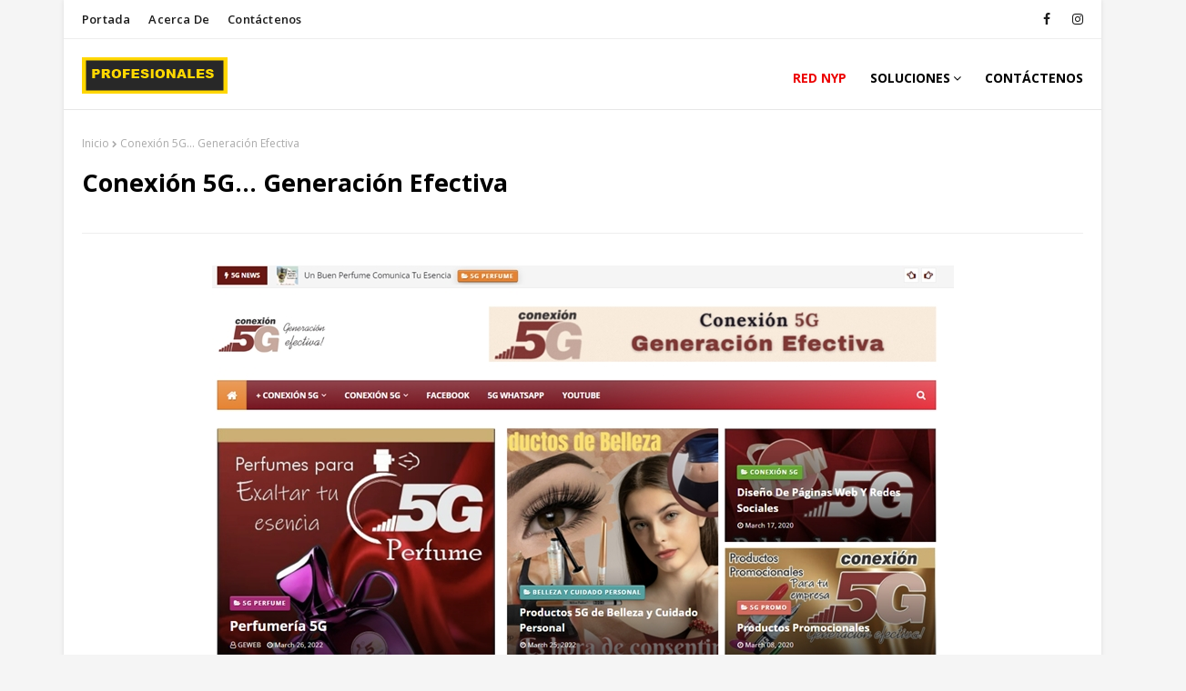

--- FILE ---
content_type: text/html; charset=utf-8
request_url: https://www.google.com/recaptcha/api2/aframe
body_size: 269
content:
<!DOCTYPE HTML><html><head><meta http-equiv="content-type" content="text/html; charset=UTF-8"></head><body><script nonce="PhyVTXHIlj0MJ7o_zBc2BQ">/** Anti-fraud and anti-abuse applications only. See google.com/recaptcha */ try{var clients={'sodar':'https://pagead2.googlesyndication.com/pagead/sodar?'};window.addEventListener("message",function(a){try{if(a.source===window.parent){var b=JSON.parse(a.data);var c=clients[b['id']];if(c){var d=document.createElement('img');d.src=c+b['params']+'&rc='+(localStorage.getItem("rc::a")?sessionStorage.getItem("rc::b"):"");window.document.body.appendChild(d);sessionStorage.setItem("rc::e",parseInt(sessionStorage.getItem("rc::e")||0)+1);localStorage.setItem("rc::h",'1769824628634');}}}catch(b){}});window.parent.postMessage("_grecaptcha_ready", "*");}catch(b){}</script></body></html>

--- FILE ---
content_type: text/javascript; charset=UTF-8
request_url: https://www.negociosyprofesionales.com/feeds/posts/default?alt=json-in-script&max-results=4&callback=jQuery11240024111789572967002_1769824623431&_=1769824623432
body_size: 12215
content:
// API callback
jQuery11240024111789572967002_1769824623431({"version":"1.0","encoding":"UTF-8","feed":{"xmlns":"http://www.w3.org/2005/Atom","xmlns$openSearch":"http://a9.com/-/spec/opensearchrss/1.0/","xmlns$blogger":"http://schemas.google.com/blogger/2008","xmlns$georss":"http://www.georss.org/georss","xmlns$gd":"http://schemas.google.com/g/2005","xmlns$thr":"http://purl.org/syndication/thread/1.0","id":{"$t":"tag:blogger.com,1999:blog-1198392682910170904"},"updated":{"$t":"2024-11-08T07:33:58.037-08:00"},"category":[{"term":"Emprendimiento Empresarial"},{"term":"Capacitación"},{"term":"Artistas"},{"term":"Periódico"},{"term":"AgendArTex"},{"term":"Alimentos"},{"term":"Aulas Virtuales"},{"term":"Caminatas Ecológicas"},{"term":"Capacitación TIC"},{"term":"Circuitos de Atletismo"},{"term":"Contacto Negocios y Profesionales"},{"term":"Educación Online"},{"term":"Educación en Colombia"},{"term":"GEWEB"},{"term":"Ingenieros"},{"term":"Inmobiliaria"},{"term":"Libros"},{"term":"Médica"},{"term":"NYP"},{"term":"Nutrición"},{"term":"Orinson Padilla Borbón"},{"term":"Periódico Digital"},{"term":"TIC"},{"term":"Turismo"},{"term":"Turismo Culinario"},{"term":"Una Propuesta Especial"},{"term":"YVTS"},{"term":"Yeison Trader"}],"title":{"type":"text","$t":"Red de Negocios y Profesionales en Internet"},"subtitle":{"type":"html","$t":""},"link":[{"rel":"http://schemas.google.com/g/2005#feed","type":"application/atom+xml","href":"https:\/\/www.negociosyprofesionales.com\/feeds\/posts\/default"},{"rel":"self","type":"application/atom+xml","href":"https:\/\/www.blogger.com\/feeds\/1198392682910170904\/posts\/default?alt=json-in-script\u0026max-results=4"},{"rel":"alternate","type":"text/html","href":"https:\/\/www.negociosyprofesionales.com\/"},{"rel":"hub","href":"http://pubsubhubbub.appspot.com/"},{"rel":"next","type":"application/atom+xml","href":"https:\/\/www.blogger.com\/feeds\/1198392682910170904\/posts\/default?alt=json-in-script\u0026start-index=5\u0026max-results=4"}],"author":[{"name":{"$t":"Negocios y Profesionales"},"uri":{"$t":"http:\/\/www.blogger.com\/profile\/08212751576763148901"},"email":{"$t":"noreply@blogger.com"},"gd$image":{"rel":"http://schemas.google.com/g/2005#thumbnail","width":"16","height":"16","src":"https:\/\/img1.blogblog.com\/img\/b16-rounded.gif"}}],"generator":{"version":"7.00","uri":"http://www.blogger.com","$t":"Blogger"},"openSearch$totalResults":{"$t":"22"},"openSearch$startIndex":{"$t":"1"},"openSearch$itemsPerPage":{"$t":"4"},"entry":[{"id":{"$t":"tag:blogger.com,1999:blog-1198392682910170904.post-8332960374207637535"},"published":{"$t":"2022-08-30T12:33:00.007-07:00"},"updated":{"$t":"2022-08-30T13:04:05.265-07:00"},"category":[{"scheme":"http://www.blogger.com/atom/ns#","term":"AgendArTex"}],"title":{"type":"text","$t":"AgendArTex"},"content":{"type":"html","$t":"\u003Cp style=\"text-align: center;\"\u003E\u003Ctable align=\"center\" cellpadding=\"0\" cellspacing=\"0\" class=\"tr-caption-container\" style=\"margin-left: auto; margin-right: auto;\"\u003E\u003Ctbody\u003E\u003Ctr\u003E\u003Ctd style=\"text-align: center;\"\u003E\u003Ca href=\"https:\/\/blogger.googleusercontent.com\/img\/b\/R29vZ2xl\/AVvXsEiHOTVw9KcxTAEMcj3hHgZAZlW9U18j2iT07ilaaXPGju20LtXRX156J_651yYLuyOrggYr0_PGGUUQG0FSK2iONZsNk4SexwP3Mb8dzXgbFAPaPvNIiM-eSFwb6-rNylEC3Cow-AD9vagTralB_pu3dcqdGNTNnUTi9FntK5a452t8HKhZjkdSRI8Jrg\/s1080\/AgendArte%20Banner%20P%C3%A1gina%20de%20Aterrizaje%20(2).png\" imageanchor=\"1\" style=\"margin-left: auto; margin-right: auto;\"\u003E\u003Cimg border=\"0\" data-original-height=\"1080\" data-original-width=\"1080\" src=\"https:\/\/blogger.googleusercontent.com\/img\/b\/R29vZ2xl\/AVvXsEiHOTVw9KcxTAEMcj3hHgZAZlW9U18j2iT07ilaaXPGju20LtXRX156J_651yYLuyOrggYr0_PGGUUQG0FSK2iONZsNk4SexwP3Mb8dzXgbFAPaPvNIiM-eSFwb6-rNylEC3Cow-AD9vagTralB_pu3dcqdGNTNnUTi9FntK5a452t8HKhZjkdSRI8Jrg\/s16000\/AgendArte%20Banner%20P%C3%A1gina%20de%20Aterrizaje%20(2).png\" \/\u003E\u003C\/a\u003E\u003C\/td\u003E\u003C\/tr\u003E\u003Ctr\u003E\u003Ctd class=\"tr-caption\" style=\"text-align: center;\"\u003E\u003Cb\u003E\u0026nbsp;AgendArTex Calarcá Quindío\u003C\/b\u003E\u003C\/td\u003E\u003C\/tr\u003E\u003C\/tbody\u003E\u003C\/table\u003E\u003C\/p\u003E\u003Cdiv class=\"separator\" style=\"clear: both; text-align: center;\"\u003E\u003Ca href=\"https:\/\/blogger.googleusercontent.com\/img\/b\/R29vZ2xl\/AVvXsEj_5SgxlYbhkhcSYkpx9LG3Pit2QPwf2HBJDkLz4Y5P4xse9q611d8vaemt29b9jMCbYEJv_nkzmdRrsk1zYLfExpqfzKm-OD6WgKAagR1uO-KIRVQ_-PHduO4NWX3C_szwhD89iqPm4VML4VqqKTsSGjWur5nkBDwjAvnZKPaMHMMwqqQFkKKH1reuhQ\/s1080\/AgendArte%20Banner%20P%C3%A1gina%20de%20Aterrizaje.png\" style=\"margin-left: 1em; margin-right: 1em; text-align: center;\"\u003E\u003Cimg border=\"0\" data-original-height=\"1080\" data-original-width=\"1080\" src=\"https:\/\/blogger.googleusercontent.com\/img\/b\/R29vZ2xl\/AVvXsEj_5SgxlYbhkhcSYkpx9LG3Pit2QPwf2HBJDkLz4Y5P4xse9q611d8vaemt29b9jMCbYEJv_nkzmdRrsk1zYLfExpqfzKm-OD6WgKAagR1uO-KIRVQ_-PHduO4NWX3C_szwhD89iqPm4VML4VqqKTsSGjWur5nkBDwjAvnZKPaMHMMwqqQFkKKH1reuhQ\/s16000\/AgendArte%20Banner%20P%C3%A1gina%20de%20Aterrizaje.png\" \/\u003E\u003C\/a\u003E\u003C\/div\u003E\u003Cp style=\"text-align: right;\"\u003E\u003C\/p\u003E\u003Cdiv class=\"separator\" style=\"clear: both; text-align: center;\"\u003E\u003Ca href=\"https:\/\/blogger.googleusercontent.com\/img\/b\/R29vZ2xl\/AVvXsEiABfw-bjT9owIFi6lQYD4d9Q4BIF7yi4tt8GZb5Hlx4mIzz7XVqsIVGFAoQjM4NCtnnK8P8gp94ClGcdLw5Lh6L-7l0ALy3KQVvBTMQE_THACA2nFQVQhbyP9CFVJ9FOsKieEEpT91r-3ehnHWLBnrzj_OCAJgemsEqbnN-XLgDlyU-FIshq2IrLdq2A\/s1080\/AgendArte%20Banner%20P%C3%A1gina%20de%20Aterrizaje%20(1).png\" style=\"margin-left: 1em; margin-right: 1em;\"\u003E\u003Cimg border=\"0\" data-original-height=\"1080\" data-original-width=\"1080\" src=\"https:\/\/blogger.googleusercontent.com\/img\/b\/R29vZ2xl\/AVvXsEiABfw-bjT9owIFi6lQYD4d9Q4BIF7yi4tt8GZb5Hlx4mIzz7XVqsIVGFAoQjM4NCtnnK8P8gp94ClGcdLw5Lh6L-7l0ALy3KQVvBTMQE_THACA2nFQVQhbyP9CFVJ9FOsKieEEpT91r-3ehnHWLBnrzj_OCAJgemsEqbnN-XLgDlyU-FIshq2IrLdq2A\/s16000\/AgendArte%20Banner%20P%C3%A1gina%20de%20Aterrizaje%20(1).png\" \/\u003E\u003C\/a\u003E\u003C\/div\u003E\u003Cbr \/\u003E\u003Cp\u003E\u003Cstrike\u003E\u003Cspan style=\"color: #5e5e5e;\"\u003Efull-width\u003C\/span\u003E\u003C\/strike\u003E\u0026nbsp;\u003C\/p\u003E\u003Cp\u003E\u003Cbr \/\u003E\u003C\/p\u003E"},"link":[{"rel":"edit","type":"application/atom+xml","href":"https:\/\/www.blogger.com\/feeds\/1198392682910170904\/posts\/default\/8332960374207637535"},{"rel":"self","type":"application/atom+xml","href":"https:\/\/www.blogger.com\/feeds\/1198392682910170904\/posts\/default\/8332960374207637535"},{"rel":"alternate","type":"text/html","href":"https:\/\/www.negociosyprofesionales.com\/2022\/08\/agendarte.html","title":"AgendArTex"}],"author":[{"name":{"$t":"EditorBlogger.com"},"uri":{"$t":"http:\/\/www.blogger.com\/profile\/11274690973398471076"},"email":{"$t":"noreply@blogger.com"},"gd$image":{"rel":"http://schemas.google.com/g/2005#thumbnail","width":"27","height":"32","src":"\/\/blogger.googleusercontent.com\/img\/b\/R29vZ2xl\/AVvXsEhDSarGg5yihVq_1gQvA_vtOTTHhGIpiTqqbRc-R8Wug1-1ghQa6LXQBl9q_AYt0q-9eTuqGC1q83-koh_8knx6He2NFMv667lptFhyHDoO24GfZ1Md-maLcdfqW4gLn28\/s1600\/WillVeRu%2520_Agente%2520Publicitario%2520RNP.jpg"}}],"media$thumbnail":{"xmlns$media":"http://search.yahoo.com/mrss/","url":"https:\/\/blogger.googleusercontent.com\/img\/b\/R29vZ2xl\/AVvXsEiHOTVw9KcxTAEMcj3hHgZAZlW9U18j2iT07ilaaXPGju20LtXRX156J_651yYLuyOrggYr0_PGGUUQG0FSK2iONZsNk4SexwP3Mb8dzXgbFAPaPvNIiM-eSFwb6-rNylEC3Cow-AD9vagTralB_pu3dcqdGNTNnUTi9FntK5a452t8HKhZjkdSRI8Jrg\/s72-c\/AgendArte%20Banner%20P%C3%A1gina%20de%20Aterrizaje%20(2).png","height":"72","width":"72"}},{"id":{"$t":"tag:blogger.com,1999:blog-1198392682910170904.post-5674845734475600115"},"published":{"$t":"2022-07-30T06:03:00.010-07:00"},"updated":{"$t":"2022-10-04T11:42:13.706-07:00"},"category":[{"scheme":"http://www.blogger.com/atom/ns#","term":"Caminatas Ecológicas"},{"scheme":"http://www.blogger.com/atom/ns#","term":"Circuitos de Atletismo"},{"scheme":"http://www.blogger.com/atom/ns#","term":"Orinson Padilla Borbón"}],"title":{"type":"text","$t":"Orinson Padilla Borbón"},"content":{"type":"html","$t":"\u003Ctable align=\"center\" cellpadding=\"0\" cellspacing=\"0\" class=\"tr-caption-container\" style=\"margin-left: auto; margin-right: auto;\"\u003E\u003Ctbody\u003E\u003Ctr\u003E\u003Ctd style=\"text-align: center;\"\u003E\u003Cspan style=\"margin-left: auto; margin-right: auto;\"\u003E\u003Ca href=\"https:\/\/api.whatsapp.com\/send?phone=573103988175\u0026amp;text=Estoy%20interesado%20en%20información%20acerca%20de%20las%20Caminatas%20%20Mi%20nombre%20es:%20\" target=\"_blank\"\u003E\u003Cimg border=\"0\" data-original-height=\"1080\" data-original-width=\"1080\" src=\"https:\/\/blogger.googleusercontent.com\/img\/b\/R29vZ2xl\/AVvXsEiKLwsZKSSbYcMLplcI8lHLqgL0f2VZ8nSI2EQ2NogMCPnkiomZnz2ukdvU4mN6Vp_zAggkKoI2E43E3lEv6Gxn2j9eeGf11yzFQbAFrikW58BHgJPkgKFhbOyTqMiq92PB7_U7VCPTeHyO7sBrbPb3CCDI2M4ru66yoU4iCnPOza24PkOXaw7dMFVe8Q\/s16000\/Orinson%20Padilla%20Borb%C3%B3n%20Banner%20Landing%20Page.jpg\" \/\u003E\u003C\/a\u003E\u003C\/span\u003E\u003C\/td\u003E\u003C\/tr\u003E\u003Ctr\u003E\u003Ctd class=\"tr-caption\" style=\"text-align: center;\"\u003E\u003Cspan style=\"text-align: start;\"\u003E\u003Ca href=\"https:\/\/api.whatsapp.com\/send?phone=573103988175\u0026amp;text=Estoy%20interesado%20en%20información%20acerca%20de%20las%20Caminatas%20%20Mi%20nombre%20es:%20\" target=\"_blank\"\u003EOrinson Padilla Borbón.\u0026nbsp;\u003C\/a\u003E\u003C\/span\u003E\u003C\/td\u003E\u003C\/tr\u003E\u003C\/tbody\u003E\u003C\/table\u003E\u003Cbr \/\u003ETécnico Ambiental y Entrenado Pedagogo Experto en:\u0026nbsp;\u003Cbr \/\u003E\u003Cbr \/\u003E\u003Cb\u003EÁrea Ecológica.\u003C\/b\u003E\u003Cbr \/\u003E\u003Cdiv\u003E\u003Cbr \/\u003E\u003C\/div\u003E\u003Cdiv\u003EEstudio de caudales,\u0026nbsp;\u003C\/div\u003E\u003Cdiv\u003EEstudio en fuentes hídricas, limpieza y protección, con barreras en cercas vivas,\u0026nbsp;\u003Cdiv\u003EEstudio de perímetros en construcción de senderismo ecológico y Deportivo.\u003Cbr \/\u003EAsesor en plan de mejoras de Impacto Ambiental.\u003Cdiv\u003EEstudio de arbustos\u0026nbsp;\u003C\/div\u003E\u003Cdiv\u003EEstudió de fuentes hídricas\u0026nbsp;\u003C\/div\u003E\u003Cdiv\u003EEstudio de aves\u0026nbsp;\u003C\/div\u003E\u003Cdiv\u003EEstudio de animales de alta montaña\u0026nbsp;\u003C\/div\u003E\u003Cdiv\u003EAvistamientos de aves\u0026nbsp;\u003C\/div\u003E\u003Cbr \/\u003E\u003Cb\u003EÁrea deportiva.\u003C\/b\u003E\u003Cbr \/\u003E\u003Cul style=\"text-align: left;\"\u003E\u003Cli\u003EEstudio perímetros de entrenamientos y competencia, en modalidades de caminatas de montaña, fondo y Ultrafondo, Cross country y Competencias de carreras continuas.\u003C\/li\u003E\u003Cli\u003EMarcación pistas de ciclismo en senderismo\u0026nbsp;\u003C\/li\u003E\u003Cli\u003EEstudio perímetros de alta montaña.\u003C\/li\u003E\u003C\/ul\u003E\u003Cdiv\u003E\u003Cb\u003EPróxima Competencia:\u003C\/b\u003E\u003C\/div\u003E\u003Cdiv\u003E\u003Cdiv class=\"separator\" style=\"clear: both; text-align: center;\"\u003E\u003Ca href=\"https:\/\/api.whatsapp.com\/send?phone=573103988175\u0026amp;text=Estoy%20interesado%20en%20información%20acerca%20de%20la%20Maratón%20%20Mi%20nombre%20es:%20\" imageanchor=\"1\" style=\"margin-left: 1em; margin-right: 1em;\"\u003E\u003Cimg border=\"0\" data-original-height=\"951\" data-original-width=\"720\" src=\"https:\/\/blogger.googleusercontent.com\/img\/b\/R29vZ2xl\/AVvXsEiHngn4e8bo1IidHjCwa_k8QcRpE75zrsHSJywbv8VLEj280rHV2hAoYSzGFqtmNfM48aOzOU7oKmnX04o3LOl95apEFFs2mClOlCAnMNyzkvJmvgZcciPswe2BHZyrjXZcFdTwoEosfLvniwHJC7mxaRgeBy7By7Vx2URZi--L1tYr7j05YTrOGcw9Mw\/s16000\/Maraton%20Sabaneta%20Aplazamiento.jpeg\" \/\u003E\u003C\/a\u003E\u003C\/div\u003E\u003Cbr \/\u003E\u003Cb\u003E\u003Cbr \/\u003E\u003C\/b\u003E\u003C\/div\u003E\u003Cdiv\u003E\u003Cb\u003E\u003Cbr \/\u003E\u003C\/b\u003E\u003C\/div\u003E\u003Cdiv\u003E\u003Cb\u003E\u003Ctable align=\"center\" cellpadding=\"0\" cellspacing=\"0\" class=\"tr-caption-container\" style=\"margin-left: auto; margin-right: auto;\"\u003E\u003Ctbody\u003E\u003Ctr\u003E\u003Ctd style=\"text-align: center;\"\u003E\u003Ca href=\"https:\/\/api.whatsapp.com\/send?phone=573103988175\u0026amp;text=Estoy%20interesado%20en%20información%20acerca%20de%20la%20Maratón%20%20Mi%20nombre%20es:%20\" style=\"margin-left: auto; margin-right: auto;\" target=\"_blank\"\u003E\u003Cimg border=\"0\" data-original-height=\"1920\" data-original-width=\"1080\" src=\"https:\/\/blogger.googleusercontent.com\/img\/b\/R29vZ2xl\/AVvXsEi0LzauIJRDJdYk7srhF-yTwJ93HhRWejwV7smJ0xai5BS8taSpC1uZAY4bc1mCtR-yYbDkcLiW2iOgymwjLP57LlsmgIi9NdfFWgDi1c53jZYEk9-Fe2IIaJgnG_em79V-PS8HszLrkszGFMQkxJ23RdchgE4tWbqG5OJBgdSWxT_PIAQVggLRt_rV1g\/s16000\/Ultra%20Marat%C3%B3n%20Sabaneta%20Antioquia.jpg\" \/\u003E\u003C\/a\u003E\u003C\/td\u003E\u003C\/tr\u003E\u003Ctr\u003E\u003Ctd class=\"tr-caption\" style=\"text-align: center;\"\u003E\u003Cb\u003E\u003Ca href=\"https:\/\/api.whatsapp.com\/send?phone=573103988175\u0026amp;text=Estoy%20interesado%20en%20información%20acerca%20de%20la%20Maratón%20%20Mi%20nombre%20es:%20\" target=\"_blank\"\u003ECLIC AQUÍ\u003C\/a\u003E\u003C\/b\u003E\u003C\/td\u003E\u003C\/tr\u003E\u003C\/tbody\u003E\u003C\/table\u003E\u003C\/b\u003E\u003C\/div\u003E\u003C\/div\u003E\u003Ch1 style=\"text-align: center;\"\u003E\u003Ca href=\"https:\/\/api.whatsapp.com\/send?phone=573103988175\u0026amp;text=Estoy%20interesado%20en%20información%20acerca%20de%20la%20Maratón%20%20Mi%20nombre%20es:%20\" target=\"_blank\"\u003E\u003Cb\u003EWhatsApp +57 310 3988175\u003C\/b\u003E\u003C\/a\u003E\u003C\/h1\u003E\u003C\/div\u003E\u003Cdiv style=\"text-align: center;\"\u003E\u003Cbr \/\u003E\u003C\/div\u003E\u003Cstrike\u003Efull-width \u003C\/strike\u003E"},"link":[{"rel":"edit","type":"application/atom+xml","href":"https:\/\/www.blogger.com\/feeds\/1198392682910170904\/posts\/default\/5674845734475600115"},{"rel":"self","type":"application/atom+xml","href":"https:\/\/www.blogger.com\/feeds\/1198392682910170904\/posts\/default\/5674845734475600115"},{"rel":"alternate","type":"text/html","href":"https:\/\/www.negociosyprofesionales.com\/2022\/07\/orinson-padilla-borbon.html","title":"Orinson Padilla Borbón"}],"author":[{"name":{"$t":"GEWEB"},"uri":{"$t":"http:\/\/www.blogger.com\/profile\/02187798482114167839"},"email":{"$t":"noreply@blogger.com"},"gd$image":{"rel":"http://schemas.google.com/g/2005#thumbnail","width":"16","height":"16","src":"https:\/\/img1.blogblog.com\/img\/b16-rounded.gif"}}],"media$thumbnail":{"xmlns$media":"http://search.yahoo.com/mrss/","url":"https:\/\/blogger.googleusercontent.com\/img\/b\/R29vZ2xl\/AVvXsEiKLwsZKSSbYcMLplcI8lHLqgL0f2VZ8nSI2EQ2NogMCPnkiomZnz2ukdvU4mN6Vp_zAggkKoI2E43E3lEv6Gxn2j9eeGf11yzFQbAFrikW58BHgJPkgKFhbOyTqMiq92PB7_U7VCPTeHyO7sBrbPb3CCDI2M4ru66yoU4iCnPOza24PkOXaw7dMFVe8Q\/s72-c\/Orinson%20Padilla%20Borb%C3%B3n%20Banner%20Landing%20Page.jpg","height":"72","width":"72"}},{"id":{"$t":"tag:blogger.com,1999:blog-1198392682910170904.post-6494709647868615625"},"published":{"$t":"2022-07-01T14:54:00.002-07:00"},"updated":{"$t":"2022-09-07T10:42:57.868-07:00"},"category":[{"scheme":"http://www.blogger.com/atom/ns#","term":"Capacitación"},{"scheme":"http://www.blogger.com/atom/ns#","term":"Educación en Colombia"},{"scheme":"http://www.blogger.com/atom/ns#","term":"Educación Online"},{"scheme":"http://www.blogger.com/atom/ns#","term":"Emprendimiento Empresarial"}],"title":{"type":"text","$t":"Politécnico Master Web - Calarcá - Quindío"},"content":{"type":"html","$t":"\u003Cdiv\u003E\u003Cspan face=\"muli, sans-serif\" style=\"background-color: #fdfdfd; color: #2e2e2e; font-size: 14px;\"\u003E\u003Cb\u003EInscripciones Abiertas 2022B\u0026nbsp;\u0026nbsp;\u003C\/b\u003E\u003C\/span\u003E\u003C\/div\u003E\u003Cdiv style=\"background-color: #fdfdfd; box-sizing: border-box; color: #2e2e2e; font-family: muli, sans-serif; font-size: 14px; margin: 0px; outline: 0px; padding: 0px; transition: all 0.2s ease 0s;\"\u003E\u003Cdiv dir=\"ltr\" style=\"text-align: left;\" trbidi=\"on\"\u003E\u003Cdiv dir=\"ltr\" style=\"background-color: #fdfdfd; color: #2e2e2e; font-family: muli, sans-serif; font-size: 14px; line-height: 1.38; margin-bottom: 0pt; margin-top: 0pt; text-align: right;\"\u003E\u003C\/div\u003E\u003C\/div\u003E\u003C\/div\u003E\u003Ctable align=\"center\" cellpadding=\"0\" cellspacing=\"0\" class=\"tr-caption-container\" style=\"margin-left: auto; margin-right: auto;\"\u003E\u003Ctbody\u003E\u003Ctr\u003E\u003Ctd style=\"text-align: center;\"\u003E\u003Cspan style=\"border-color: initial; border-image: initial; border-width: initial; margin-left: auto; margin-right: auto; outline-color: initial; outline-style: initial; touch-action: manipulation; transition-property: all;\"\u003E\u003Ca href=\"https:\/\/forms.gle\/2gUdM8wFY1Z1EWzA7\"\u003E\u003Cimg border=\"0\" data-original-height=\"1063\" data-original-width=\"1594\" src=\"https:\/\/blogger.googleusercontent.com\/img\/b\/R29vZ2xl\/AVvXsEhs0IMhKgk1jM9cRPQP4LT9JtdMO62pbWNYJmVJWEweRdIT04Js5DDEdXRoprSUOCvKyRAEaFHy7QOEKs3qqMzDaZOu-ZT9zphDDVXukpmv6Zv4vIEIazqgSe-lRdKOmhiCZLYgddN5sTM\/s797\/Presencialidad-Asistida-por-Tecnologias+%25282021%2529.jpg\" style=\"border: none; box-sizing: border-box; margin: 0px auto; max-width: 100%; outline: 0px; padding: 10px 0px; position: relative; transition: all 0.2s ease 0s; vertical-align: middle;\" \/\u003E\u003C\/a\u003E\u003C\/span\u003E\u003C\/td\u003E\u003C\/tr\u003E\u003Ctr\u003E\u003Ctd class=\"tr-caption\" style=\"text-align: center;\"\u003E\u003Ca href=\"https:\/\/forms.gle\/2gUdM8wFY1Z1EWzA7\"\u003E\u003Cfont face=\"muli, sans-serif\"\u003E\u003Cspan style=\"background-color: #fdfdfd; font-size: 14px;\"\u003E\u0026nbsp;\u003C\/span\u003E\u003C\/font\u003E\u003Cb\u003EInscr\u003C\/b\u003E\u003Cb\u003Eí\u003C\/b\u003E\u003Cb\u003Ebete\u0026nbsp;\u003C\/b\u003E➡\u0026nbsp;\u003Cb\u003ECertifícate en Menos Tiempo\u0026nbsp;\u003C\/b\u003E\u003Cfont face=\"muli, sans-serif\"\u003E\u003Cspan style=\"background-color: #fdfdfd;\"\u003E➡\u0026nbsp;\u003C\/span\u003E\u003C\/font\u003E\u003Cb\u003ECLIC AQUI\u003C\/b\u003E\u003Cspan style=\"color: #2e2e2e; font-size: 14px;\"\u003E\u0026nbsp;\u003C\/span\u003E\u003C\/a\u003E\u003C\/td\u003E\u003C\/tr\u003E\u003C\/tbody\u003E\u003C\/table\u003E\u003Cb style=\"background-color: #fdfdfd; font-family: arial; font-size: 14.6667px; text-align: center; white-space: pre-wrap;\"\u003E\u003Cbr \/\u003E\u003C\/b\u003E\u003Cdiv\u003E\u003Cspan style=\"background-color: #fdfdfd; text-align: center;\"\u003E\u003Cb style=\"font-family: arial; font-size: 14.6667px; white-space: pre-wrap;\"\u003EELIGE TU CARRERA \u003C\/b\u003E\u003Cspan style=\"font-family: arial;\"\u003E\u003Cspan style=\"font-size: 14.6667px; white-space: pre-wrap;\"\u003E\u003Cb\u003ETÉCNICA\u003C\/b\u003E\u003C\/span\u003E\u003C\/span\u003E\u003Cb style=\"font-family: arial; font-size: 14.6667px; white-space: pre-wrap;\"\u003E:\u003C\/b\u003E\u003C\/span\u003E\u003Cbr \/\u003E\u003Ca href=\"http:\/\/www.pmw.edu.co\/p\/sistemas-e-informatica.html\" style=\"box-sizing: border-box; color: black; font-family: Muli, sans-serif; font-size: 14px; margin: 0px; outline: 0px; padding: 0px; text-decoration-line: none; touch-action: manipulation; transition: all 0.2s ease 0s;\"\u003E\u003C\/a\u003E\u003Cblockquote\u003E\u003Cul style=\"text-align: left;\"\u003E\u003Cli\u003E\u003Ca href=\"http:\/\/www.pmw.edu.co\/p\/sistemas-e-informatica.html\" style=\"box-sizing: border-box; color: black; font-family: Muli, sans-serif; font-size: 14px; margin: 0px; outline: 0px; padding: 0px; text-decoration-line: none; touch-action: manipulation; transition: all 0.2s ease 0s;\"\u003E\u003Cb\u003ESISTEMAS E INFORMÁTICA\u003C\/b\u003E\u003C\/a\u003E\u003C\/li\u003E\u003Cli\u003E\u003Ca href=\"http:\/\/www.pmw.edu.co\/p\/soporte-en-desarrollo-de-software.html\" style=\"box-sizing: border-box; color: black; font-family: Muli, sans-serif; font-size: 14px; margin: 0px; outline: 0px; padding: 0px; text-decoration-line: none; touch-action: manipulation; transition: all 0.2s ease 0s;\"\u003E\u003Cb\u003ESOPORTE EN DESARROLLO DE SOFTWARE\u003C\/b\u003E\u003C\/a\u003E\u003C\/li\u003E\u003Cli\u003E\u003Ca href=\"http:\/\/www.pmw.edu.co\/p\/construccion-y-arquitectura.html\" style=\"box-sizing: border-box; color: black; font-family: Muli, sans-serif; font-size: 14px; margin: 0px; outline: 0px; padding: 0px; text-decoration-line: none; touch-action: manipulation; transition: all 0.2s ease 0s;\"\u003E\u003Cb\u003ECONSTRUCCIÓN Y ARQUITECTURA\u003C\/b\u003E\u003C\/a\u003E\u003C\/li\u003E\u003Cli\u003E\u003Ca href=\"http:\/\/www.pmw.edu.co\/p\/asistente-en-preescolar.html\" style=\"box-sizing: border-box; color: black; font-family: Muli, sans-serif; font-size: 14px; margin: 0px; outline: 0px; padding: 0px; text-decoration-line: none; touch-action: manipulation; transition: all 0.2s ease 0s;\"\u003E\u003Cb\u003EASISTENTE EN PREESCOLAR\u003C\/b\u003E\u003C\/a\u003E\u003C\/li\u003E\u003Cli\u003E\u003Ca href=\"http:\/\/www.pmw.edu.co\/p\/asistente-en-comercio-exterior.html\" style=\"box-sizing: border-box; color: black; font-family: Muli, sans-serif; font-size: 14px; margin: 0px; outline: 0px; padding: 0px; text-decoration-line: none; touch-action: manipulation; transition: all 0.2s ease 0s;\"\u003E\u003Cb\u003EASISTENTE EN COMERCIO EXTERIOR\u003C\/b\u003E\u003C\/a\u003E\u003C\/li\u003E\u003Cli\u003E\u003Ca href=\"http:\/\/www.pmw.edu.co\/p\/auxiliar-bancario.html\" style=\"box-sizing: border-box; color: black; font-family: Muli, sans-serif; font-size: 14px; margin: 0px; outline: 0px; padding: 0px; text-decoration-line: none; touch-action: manipulation; transition: all 0.2s ease 0s;\"\u003E\u003Cb\u003EAUXILIAR BANCARIO\u003C\/b\u003E\u003C\/a\u003E\u003C\/li\u003E\u003Cli\u003E\u003Ca href=\"http:\/\/www.pmw.edu.co\/p\/secretariado-ejecutivo.html\" style=\"box-sizing: border-box; color: black; font-family: Muli, sans-serif; font-size: 14px; margin: 0px; outline: 0px; padding: 0px; text-decoration-line: none; touch-action: manipulation; transition: all 0.2s ease 0s;\"\u003E\u003Cb\u003ESECRETARIADO EJECUTIVO\u003C\/b\u003E\u003C\/a\u003E\u003C\/li\u003E\u003Cli\u003E\u003Ca href=\"http:\/\/www.pmw.edu.co\/p\/asistente-contable-y-financiero.html\" style=\"box-sizing: border-box; color: black; font-family: Muli, sans-serif; font-size: 14px; margin: 0px; outline: 0px; padding: 0px; text-decoration-line: none; touch-action: manipulation; transition: all 0.2s ease 0s;\"\u003E\u003Cb\u003EASISTENTE CONTABLE Y FINANCIERO\u003C\/b\u003E\u003C\/a\u003E\u003C\/li\u003E\u003Cli\u003E\u003Ca href=\"http:\/\/www.pmw.edu.co\/p\/asistente-administrativo.html\" style=\"box-sizing: border-box; color: black; font-family: Muli, sans-serif; font-size: 14px; margin: 0px; outline: 0px; padding: 0px; text-decoration-line: none; touch-action: manipulation; transition: all 0.2s ease 0s;\"\u003E\u003Cb\u003EASISTENTE ADMINISTRATIVO\u003C\/b\u003E\u003C\/a\u003E\u003C\/li\u003E\u003Cli\u003E\u003Ca href=\"http:\/\/www.pmw.edu.co\/p\/asistente-en-gerencia-ventas-y-mercadeo.html\" style=\"box-sizing: border-box; color: black; font-family: Muli, sans-serif; font-size: 14px; margin: 0px; outline: 0px; padding: 0px; text-decoration-line: none; touch-action: manipulation; transition: all 0.2s ease 0s;\"\u003E\u003Cb\u003EASISTENTE EN GERENCIA VENTAS Y MERCADEO\u003C\/b\u003E\u003C\/a\u003E\u003C\/li\u003E\u003Cli\u003E\u003Ca href=\"http:\/\/www.pmw.edu.co\/p\/artes-graficas.html\" style=\"box-sizing: border-box; color: black; font-family: Muli, sans-serif; font-size: 14px; margin: 0px; outline: 0px; padding: 0px; text-decoration-line: none; touch-action: manipulation; transition: all 0.2s ease 0s;\"\u003E\u003Cb\u003EARTES GRÁFICAS\u003C\/b\u003E\u003C\/a\u003E\u003C\/li\u003E\u003Cli\u003E\u003Cb\u003E\u003Ca href=\"http:\/\/www.pmw.edu.co\/p\/ingles-adultos.html\" style=\"box-sizing: border-box; color: black; font-family: Muli, sans-serif; font-size: 14px; margin: 0px; outline: 0px; padding: 0px; text-decoration-line: none; touch-action: manipulation; transition: all 0.2s ease 0s;\"\u003EINGLÉS\u003C\/a\u003E\u003C\/b\u003E\u003C\/li\u003E\u003C\/ul\u003E\u003C\/blockquote\u003E\u003Cdiv style=\"background-color: #fdfdfd; box-sizing: border-box; color: #2e2e2e; font-family: muli, sans-serif; font-size: 14px; margin: 0px; outline: 0px; padding: 0px; transition: all 0.2s ease 0s;\"\u003E\u003Cdiv style=\"box-sizing: border-box; margin: 0px; outline: 0px; padding: 0px; transition: all 0.2s ease 0s;\"\u003E\u003Cspan style=\"background-color: transparent; color: black; font-family: arial; font-size: 14.6667px; text-align: center; white-space: pre-wrap;\"\u003E\u003Cb\u003E¿POR QUÉ SOMOS MEJORES? \u003C\/b\u003E\u003C\/span\u003E\u003C\/div\u003E\u003Cdiv style=\"background-color: #fdfdfd; box-sizing: border-box; color: #2e2e2e; font-family: muli, sans-serif; font-size: 14px; margin: 0px; outline: 0px; padding: 0px; transition: all 0.2s ease 0s;\"\u003E\u003C\/div\u003E\u003C\/div\u003E\u003Cdiv style=\"background-color: #fdfdfd; box-sizing: border-box; color: #2e2e2e; font-family: muli, sans-serif; font-size: 14px; margin: 0px; outline: 0px; padding: 0px; transition: all 0.2s ease 0s;\"\u003E\u003Cdiv dir=\"ltr\" style=\"text-align: left;\" trbidi=\"on\"\u003E\n\u003Cdiv dir=\"ltr\" style=\"background-color: #fdfdfd; color: #2e2e2e; font-family: muli, sans-serif; font-size: 14px; line-height: 1.38; margin-bottom: 0pt; margin-top: 0pt;\"\u003E\n\u003C\/div\u003E\n\u003Cul style=\"background-color: #fdfdfd; color: #2e2e2e; font-family: muli, sans-serif; font-size: 14px;\"\u003E\u003Cli\u003E\u003Cb\u003EContenidos:\u003C\/b\u003E Asignaturas y materias de cara al trabajo, es decir, no hay materias de relleno, aprendes lo necesitas.\u003C\/li\u003E\n\u003Cli\u003E\u003Cb\u003EEconomía:\u003C\/b\u003E \u0026nbsp;Aunque en muchos casos estudias las mismas horas que en una universidad y con los mismos educadores, nuestra formación es más económica y vocacional.\u003C\/li\u003E\n\u003Cli\u003E\u003Cb\u003ETiempo: \u003C\/b\u003E\u0026nbsp;Invertirás un año y medio para tu formación actualizada.\u003C\/li\u003E\n\u003Cli\u003E\u003Cb\u003ECalidad:\u003C\/b\u003E \u0026nbsp;Nuestra institución esta aprobada por la secretaría de educación y alcanzó el sello de calidad ISO 9001.\u003C\/li\u003E\n\u003Cli\u003E\u003Cb\u003EDemanda Laboral: \u003C\/b\u003E\u0026nbsp;Las empresas están contratando técnicos en una tasa de 10 técnicos por cada profesional de carrera completa.\u003C\/li\u003E\n\u003Cli\u003E\u003Cb\u003EBienestar Estudiantil:\u003C\/b\u003E \u0026nbsp;Las instituciones técnicas te ofrecemos un ambiente idóneo con las actividades de integración y humanísticas para el desarrollo integral de la persona.\u003C\/li\u003E\n\u003Cli\u003EEstudiar una carrera técnica en\u0026nbsp;\u003Cspan style=\"font-family: inherit;\"\u003E\u003Ci style=\"background-color: white; color: #222222; font-size: 14.6667px; white-space: pre-wrap;\"\u003E\u003Cb\u003E\u003Ca href=\"https:\/\/www.pmw.edu.co\/\" target=\"_blank\"\u003EEl Politécnico Máster Web\u003C\/a\u003E\u003C\/b\u003E\u003C\/i\u003E\u0026nbsp;\u003C\/span\u003E\u003Cb\u003Ete abre las puertas del trabajo\u003C\/b\u003E.\u003C\/li\u003E\n\u003Cli\u003E\u003Cb\u003ELa formación técnica es integral y fortalece el Emprendimiento\u003C\/b\u003E desarrollando en los estudiantes la posibilidad de montar su propia microempresa, graduarse para generar empleo en lugar de salir a buscar trabajo.\u003C\/li\u003E\n\u003Cli\u003E\u003Ci style=\"background-color: white; color: #222222; font-size: 14.6667px; white-space: pre-wrap;\"\u003E\u003Cb\u003EEn el  Politécnico Máster Web\u003C\/b\u003E\u003C\/i\u003E\u0026nbsp; \u003Cb\u003Eestamos comprometidos con tu futuro \u003C\/b\u003Econtamos con recursos y contenidos actualizados, hacemos inversión permanente para garantizar a nuestros estudiantes su formación.\u003C\/li\u003E\n\u003Cli\u003EA los profesionales universitarios se les exige dos años de experiencia, \u003Cb\u003Elos egresados de nuestra formación técnica laboral realizan pasantias lo que les ofrece una experiencia\u003C\/b\u003E y en muchas ocasiones estas empresas terminan contratando los. \u0026nbsp;\u0026nbsp;\u003C\/li\u003E\n\u003Cli\u003EEn definitiva y por experiencia con nuestros egresados, \u003Cb\u003ENuestra Educación Técnica te abre las puertas al mundo laboral.\u003C\/b\u003E\u003C\/li\u003E\n\u003C\/ul\u003E\u003Cdiv\u003E\u003Cb\u003E\u003Cbr \/\u003E\u003C\/b\u003E\u003C\/div\u003E\n\u003Cdiv class=\"separator\" style=\"clear: both; text-align: center;\"\u003E\u003Cbr \/\u003E\u003C\/div\u003E\u003Cdiv class=\"separator\" style=\"clear: both; text-align: center;\"\u003E\u003Cspan style=\"font-weight: 700;\"\u003E\u003Ca href=\"https:\/\/www.pmw.edu.co\/\" target=\"_blank\"\u003EInscripciones Abiertas 2022B\u0026nbsp;\u003C\/a\u003E\u003C\/span\u003E\u003C\/div\u003E\u003Cdiv class=\"separator\" style=\"clear: both; text-align: center;\"\u003E\u003Cspan style=\"font-weight: 700;\"\u003E\u003Cbr \/\u003E\u003C\/span\u003E\u003C\/div\u003E\u003Cdiv class=\"separator\" style=\"clear: both; text-align: center;\"\u003E\u003Ca href=\"https:\/\/forms.gle\/2gUdM8wFY1Z1EWzA7\" style=\"margin-left: 1em; margin-right: 1em;\"\u003E\u003Cimg border=\"0\" data-original-height=\"300\" data-original-width=\"300\" src=\"https:\/\/blogger.googleusercontent.com\/img\/b\/R29vZ2xl\/AVvXsEgsibHHl6mvbAgCtiWx8TWpwDejk-9_jTznzUP1NwGX-s2HSLyVBe7_iMO8rxh3LMWzkBVtcu8Nbw5cgH0IWzog3l9ngf6lwRREIi0tF4Hun4FG7giycuk11FzqZTd6QG2mCD7dCiGjEts\/d\/Quedate-en-Casa-Matriculate.jpg\" \/\u003E\u003C\/a\u003E\u0026nbsp;\u003C\/div\u003E\u003Cdiv style=\"text-align: center;\"\u003E\u003Ca href=\"https:\/\/forms.gle\/2gUdM8wFY1Z1EWzA7\"\u003E\u0026nbsp;\u003Cb\u003EInscr\u003C\/b\u003E\u003Cb\u003Eí\u003C\/b\u003E\u003Cb\u003Ebete\u0026nbsp;\u003C\/b\u003E➡\u0026nbsp;\u003Cb\u003ECertifícate en Menos Tiempo\u0026nbsp;\u003C\/b\u003E\u003C\/a\u003E\u003Ca href=\"http:\/\/inscripciones.pmw.edu.co\/\" style=\"font-size: medium;\"\u003E➡\u003C\/a\u003E\u003Ca href=\"http:\/\/inscripciones.pmw.edu.co\/\" style=\"font-size: medium;\"\u003E\u0026nbsp;\u003Cb\u003ECLIC AQUI\u003C\/b\u003E\u003Cspan style=\"color: #2e2e2e; font-size: 14px;\"\u003E\u0026nbsp;\u003C\/span\u003E\u003C\/a\u003E\u003C\/div\u003E\u003Cdiv style=\"text-align: center;\"\u003E\u0026nbsp;\u003C\/div\u003E\n\u003Cdiv style=\"background-color: #fdfdfd; color: #2e2e2e; font-family: muli, sans-serif; font-size: 14px; text-align: center;\"\u003E\n\u003Ciframe allowfullscreen=\"\" frameborder=\"0\" height=\"281\" src=\"https:\/\/www.youtube.com\/embed\/UZF1_uCArEU?\u0026amp;autoplay=1;rel=0\u0026amp;controls=0\u0026amp;showinfo=0\" width=\"500\"\u003E\u003C\/iframe\u003E\u003C\/div\u003E\u003Cdiv style=\"background-color: #fdfdfd; color: #2e2e2e; font-family: muli, sans-serif; font-size: 14px; text-align: center;\"\u003E\u003Cbr \/\u003E\u003C\/div\u003E\n\u003Cdiv dir=\"ltr\" style=\"background-color: #fdfdfd; color: #2e2e2e; font-family: muli, sans-serif; font-size: 14px; line-height: 1.38; margin-bottom: 0pt; margin-top: 0pt; text-align: right;\"\u003E\n\u003Ctable align=\"center\" cellpadding=\"0\" cellspacing=\"0\" class=\"tr-caption-container\" style=\"margin-left: auto; margin-right: auto;\"\u003E\u003Ctbody\u003E\u003Ctr\u003E\u003Ctd style=\"text-align: center;\"\u003E\u003Cspan style=\"margin-left: auto; margin-right: auto;\"\u003E\u003Ca href=\"https:\/\/www.pmw.edu.co\/\" target=\"_blank\"\u003E\u003Cimg border=\"0\" data-original-height=\"81\" data-original-width=\"655\" height=\"80\" src=\"https:\/\/blogger.googleusercontent.com\/img\/b\/R29vZ2xl\/AVvXsEhGnqNOpnLcgJed-71xRLScv0gStOLNwxL030O0V4IcnzR93sTYtKsjf7KijgYYKGU57ncE9uY-nb1pBs26BH8B0o3i2ZY7rZAyg-EScJHa0Hm3APbH-dJ3bXpjIUOF65lp87UIjPEANu8\/w640-h80\/Estudiar-en-PMW.jpg\" width=\"640\" \/\u003E\u003Cbr \/\u003E\u003C\/a\u003E\u003C\/span\u003E\u003C\/td\u003E\u003C\/tr\u003E\u003Ctr\u003E\u003Ctd class=\"tr-caption\" style=\"text-align: center;\"\u003E\u003Ca href=\"https:\/\/forms.gle\/2gUdM8wFY1Z1EWzA7\" target=\"_blank\"\u003E➡ TE ASEGURA EL FUTURO. PUEDES ESTUDIAR Y CERTIFICARTE EN UNA O MÁS CARRERAS TÉCNICAS AL MISMO TIEMPO!\u003Cbr \/\u003E\u003Cbr \/\u003E\u003Cspan style=\"font-size: 14px;\"\u003E\u0026nbsp;\u003C\/span\u003E\u003Cb\u003EInscr\u003C\/b\u003E\u003Cb\u003Eí\u003C\/b\u003E\u003Cb\u003Ebete\u0026nbsp;\u003C\/b\u003E➡\u0026nbsp;\u003Cb\u003ECertifícate en Menos Tiempo\u0026nbsp;\u003C\/b\u003E➡\u0026nbsp;\u003Cb\u003ECLIC AQUI\u003C\/b\u003E\u003Cspan style=\"color: #2e2e2e; font-size: 14px;\"\u003E\u0026nbsp;\u003C\/span\u003E\u003C\/a\u003E\u003C\/td\u003E\u003C\/tr\u003E\u003C\/tbody\u003E\u003C\/table\u003E\u003Cdiv style=\"text-align: center;\"\u003E\u0026nbsp;\u0026nbsp;\u003C\/div\u003E\u003C\/div\u003E\u003C\/div\u003E\u003C\/div\u003E\u003Cdiv style=\"background-color: #fdfdfd; box-sizing: border-box; color: #2e2e2e; font-family: muli, sans-serif; font-size: 14px; margin: 0px; outline: 0px; padding: 0px; transition: all 0.2s ease 0s;\"\u003E\u003Cdiv style=\"box-sizing: border-box; margin: 0px; outline: 0px; padding: 0px; transition: all 0.2s ease 0s;\"\u003E\u003Cstrike style=\"box-sizing: border-box; margin: 0px; outline: 0px; padding: 0px; transition: all 0.2s ease 0s;\"\u003E\u003Cstrike style=\"color: black; font-family: \u0026quot;Times New Roman\u0026quot;; font-size: medium;\"\u003E\u003Cspan style=\"color: #5e5e5e;\"\u003Efull-width\u003C\/span\u003E\u003C\/strike\u003E\u003Cspan style=\"color: black; font-family: \u0026quot;Times New Roman\u0026quot;; font-size: medium;\"\u003E\u0026nbsp;\u003C\/span\u003E\u003C\/strike\u003E\u003C\/div\u003E\u003C\/div\u003E\u003C\/div\u003E\n\n\u003Cdiv class=\"btn-whatsapp\"\u003E\n\u003Ca href=\"https:\/\/api.whatsapp.com\/send?l=es\u0026amp;phone=573135758515\u0026amp;text=Hola,+Estoy+interesado+en+recibir+Informaci%C3%B3n+v%C3%ADa+Whatsaap+de+las+Matr%C3%ADculas+a+las+Carreras+T%C3%A9cnicas,+les+envio+Mi+Nombre+Completo+y+la+Carrera+que+me+interesa:+\" target=\"_blank\"\u003E\n\n\u003Cimg alt=\"Inscribete Aquí\" border=\"0\" data-original-height=\"75\" data-original-width=\"75\" img=\"\" src=\"https:\/\/blogger.googleusercontent.com\/img\/a\/AVvXsEgUA0AFI3o8PJXvxn3PY5F0PHUDX3KsyQGMoSZ86E1v-nAMwpTp6r6RXoqQbCQLghEB_Zm-G-u2SZiI2rEf04tbKqljY0C8IlrtQtQXjfQCL5SsbeblF9sPbdwDWOnYyf92YQCq4z4eLYYANeXlQepUNQc89iBA60EBScQreiyedazuDzP812RfcUHa=s16000\" title=\"EPW+OlaClick www.pmw.edu.co\" \/\u003E\u003C\/a\u003E\n\n\u003C\/div\u003E\n"},"link":[{"rel":"edit","type":"application/atom+xml","href":"https:\/\/www.blogger.com\/feeds\/1198392682910170904\/posts\/default\/6494709647868615625"},{"rel":"self","type":"application/atom+xml","href":"https:\/\/www.blogger.com\/feeds\/1198392682910170904\/posts\/default\/6494709647868615625"},{"rel":"alternate","type":"text/html","href":"https:\/\/www.negociosyprofesionales.com\/2010\/09\/pmw.html","title":"Politécnico Master Web - Calarcá - Quindío"}],"author":[{"name":{"$t":"Negocios y Profesionales"},"uri":{"$t":"http:\/\/www.blogger.com\/profile\/08212751576763148901"},"email":{"$t":"noreply@blogger.com"},"gd$image":{"rel":"http://schemas.google.com/g/2005#thumbnail","width":"16","height":"16","src":"https:\/\/img1.blogblog.com\/img\/b16-rounded.gif"}}],"media$thumbnail":{"xmlns$media":"http://search.yahoo.com/mrss/","url":"https:\/\/blogger.googleusercontent.com\/img\/b\/R29vZ2xl\/AVvXsEhs0IMhKgk1jM9cRPQP4LT9JtdMO62pbWNYJmVJWEweRdIT04Js5DDEdXRoprSUOCvKyRAEaFHy7QOEKs3qqMzDaZOu-ZT9zphDDVXukpmv6Zv4vIEIazqgSe-lRdKOmhiCZLYgddN5sTM\/s72-c\/Presencialidad-Asistida-por-Tecnologias+%25282021%2529.jpg","height":"72","width":"72"}},{"id":{"$t":"tag:blogger.com,1999:blog-1198392682910170904.post-7484764636276177243"},"published":{"$t":"2022-06-23T16:39:00.013-07:00"},"updated":{"$t":"2023-05-30T09:44:03.332-07:00"},"category":[{"scheme":"http://www.blogger.com/atom/ns#","term":"NYP"}],"title":{"type":"text","$t":"Centro Empresarial Online Negocios y Profesionales - Miembros NYP"},"content":{"type":"html","$t":"\u003Ctable align=\"center\" cellpadding=\"0\" cellspacing=\"0\" class=\"tr-caption-container\" style=\"margin-left: auto; margin-right: auto;\"\u003E\u003Ctbody\u003E\u003Ctr\u003E\u003Ctd style=\"text-align: center;\"\u003E\u003Cspan style=\"margin-left: auto; margin-right: auto;\"\u003E\u003Ca href=\"http:\/\/www.negociosyprofesionales.com\/\"\u003E\u003Cimg border=\"0\" data-original-height=\"500\" data-original-width=\"500\" src=\"https:\/\/blogger.googleusercontent.com\/img\/b\/R29vZ2xl\/AVvXsEg_PUAoZ6I_7URmJAVAPydCtNxbEolDwhoqhHy2bRVSGXLLBwqZMJrD_jQDQyoOfDg86vy9vmIKBNikL1Ifm6D7sMl-xt2LH87skUSeddCvMLT0dRbl5SxngI7p5PwCpp60tkYu-1zDMxG_ddQNUcR2-h6qi_g8DVb0XaN6RfLD0C0awG3kLxQPcVQjKg\/s16000\/Red%20de%20Negocios%20y%20Profesionales.png\" \/\u003E\u003C\/a\u003E\u003C\/span\u003E\u003C\/td\u003E\u003C\/tr\u003E\u003Ctr\u003E\u003Ctd class=\"tr-caption\" style=\"text-align: center;\"\u003E\u003Cp style=\"background: 0px 0px rgb(255, 255, 255); border: 0px; color: #34276f; font-family: NexaBold; font-size: inherit; font-stretch: inherit; font-style: inherit; font-variant: inherit; font-weight: inherit; letter-spacing: 1px; line-height: inherit; margin: 0px 0px 15px; outline: 0px; padding: 0px; text-align: left; vertical-align: baseline;\"\u003E\u003C\/p\u003E\u003Cdiv style=\"text-align: center;\"\u003E\u003Cspan class=\"JsGRdQ\" style=\"color: black; font-weight: 700;\"\u003E\u003Ca href=\"http:\/\/www.negociosyprofesionales.com\/\"\u003EWhatsApp: 320 742 5918\u003C\/a\u003E\u003C\/span\u003E\u003C\/div\u003E\u003Cdiv style=\"background: 0px 0px; border: 0px; color: #00358e; font-family: Nexa; font-size: inherit; font-stretch: inherit; font-style: inherit; font-variant: inherit; font-weight: 900; line-height: inherit; margin: 0px; outline: 0px; padding: 0px; text-align: center; text-decoration-line: none; transition: color 0.17s ease 0s; vertical-align: baseline;\"\u003E\u003Cspan style=\"background-attachment: initial; background-clip: initial; background-image: initial; background-origin: initial; background-position: 0px 0px; background-repeat: initial; background-size: initial; border-color: initial; border-image: initial; border-style: initial; font-stretch: inherit; font-style: inherit; font-variant: inherit; line-height: inherit; outline-color: initial; outline-style: initial; transition-duration: 0.17s; transition-property: color;\"\u003E\u003Ca href=\"http:\/\/www.negociosyprofesionales.com\/\"\u003Ewww.negociosyprofesionales.com\u003C\/a\u003E\u003C\/span\u003E\u003C\/div\u003E\u003Cdiv style=\"background: 0px 0px; border: 0px; color: #00358e; font-family: Nexa; font-size: inherit; font-stretch: inherit; font-style: inherit; font-variant: inherit; font-weight: 900; line-height: inherit; margin: 0px; outline: 0px; padding: 0px; text-align: center; text-decoration-line: none; transition: color 0.17s ease 0s; vertical-align: baseline;\"\u003E\u003Ca href=\"http:\/\/www.negociosyprofesionales.com\/\" style=\"font-family: NexaBold; font-size: inherit; font-style: inherit; font-variant-caps: inherit; font-variant-ligatures: inherit; font-weight: inherit; letter-spacing: 1px;\"\u003E\u003Cspan style=\"background-attachment: initial; background-clip: initial; background-image: initial; background-origin: initial; background-position: 0px 0px; background-repeat: initial; background-size: initial; border: 0px; font-size: inherit; font-style: inherit; font-variant-caps: inherit; font-variant-ligatures: inherit; font-weight: inherit; outline: 0px; padding: 0px; vertical-align: baseline;\"\u003EProductos NYP y Servicios Publicitario\u003C\/span\u003E\u003Cspan style=\"background-attachment: initial; background-clip: initial; background-image: initial; background-origin: initial; background-position: 0px 0px; background-repeat: initial; background-size: initial; border: 0px; font-size: inherit; font-style: inherit; font-variant-caps: inherit; font-variant-ligatures: inherit; font-weight: inherit; outline: 0px; padding: 0px; vertical-align: baseline;\"\u003Es\u003C\/span\u003E\u003C\/a\u003E\u003C\/div\u003E\u003C\/td\u003E\u003C\/tr\u003E\u003C\/tbody\u003E\u003C\/table\u003E\u003Ctable align=\"center\" cellpadding=\"0\" cellspacing=\"0\" class=\"tr-caption-container\" style=\"margin-left: auto; margin-right: auto;\"\u003E\u003Ctbody\u003E\u003Ctr\u003E\u003Ctd style=\"text-align: center;\"\u003E\u003Cspan style=\"margin-left: auto; margin-right: auto;\"\u003E\u003Ca href=\"http:\/\/www.editorblogger.com\" target=\"_blank\"\u003E\u003Cimg border=\"0\" data-original-height=\"500\" data-original-width=\"500\" src=\"https:\/\/blogger.googleusercontent.com\/img\/b\/R29vZ2xl\/AVvXsEgbzG48TFLjpcUgfxgwtzFStpSBD_YQSqbgjNaeiI9K2vcnjXjOVxzmdMS5EofAX3pQUAuIzQLCPO6w9O8Uc_hZE6TJHSzalj7CKg2CpkeEfzLKJvTibagD8Wr6k2N1cGRulnFI8NWcBVa5BnSaXMb_Q3dygIOPJBRp8sJMOxz23NnI_MY_YB9GEahOdA\/s16000\/GRUPO%20EDITORIAL%20WEB%20EDITOR%20BLOGGER.png\" \/\u003E\u003C\/a\u003E\u003C\/span\u003E\u003C\/td\u003E\u003C\/tr\u003E\u003Ctr\u003E\u003Ctd class=\"tr-caption\" style=\"text-align: center;\"\u003E\u003Cp style=\"background: 0px 0px rgb(255, 255, 255); border: 0px; color: #34276f; font-family: NexaBold; font-size: inherit; font-stretch: inherit; font-style: inherit; font-variant: inherit; font-weight: inherit; letter-spacing: 1px; line-height: inherit; margin: 0px 0px 15px; outline: 0px; padding: 0px; text-align: left; vertical-align: baseline;\"\u003E\u003C\/p\u003E\u003Cdiv\u003E\u003Cspan class=\"JsGRdQ\" style=\"font-weight: 700;\"\u003E\u003Ca href=\"http:\/\/www.editorblogger.com\" target=\"_blank\"\u003EWhatsApp: 320 742 5918\u003C\/a\u003E\u003C\/span\u003E\u003C\/div\u003E\u003Cdiv style=\"background-attachment: initial; background-clip: initial; background-image: initial; background-origin: initial; background-position: 0px 0px; background-repeat: initial; background-size: initial; border: 0px; color: #00358e; font-family: Nexa; font-size: inherit; font-stretch: inherit; font-style: inherit; font-variant: inherit; font-weight: 900; line-height: inherit; margin: 0px; outline: 0px; padding: 0px; transition: color 0.17s ease 0s; vertical-align: baseline;\"\u003E\u003Cspan style=\"background-attachment: initial; background-clip: initial; background-image: initial; background-origin: initial; background-position: 0px 0px; background-repeat: initial; background-size: initial; border-color: initial; border-image: initial; border-style: initial; font-stretch: inherit; font-style: inherit; font-variant: inherit; line-height: inherit; outline-color: initial; outline-style: initial; transition-duration: 0.17s; transition-property: color;\"\u003E\u003Ca href=\"http:\/\/www.editorblogger.com\" target=\"_blank\"\u003Ewww.editorblogger.com\u003C\/a\u003E\u003C\/span\u003E\u003C\/div\u003E\u003Cdiv style=\"background-attachment: initial; background-clip: initial; background-image: initial; background-origin: initial; background-position: 0px 0px; background-repeat: initial; background-size: initial; border: 0px; color: #00358e; font-family: Nexa; font-size: inherit; font-stretch: inherit; font-style: inherit; font-variant: inherit; font-weight: 900; line-height: inherit; margin: 0px; outline: 0px; padding: 0px; transition: color 0.17s ease 0s; vertical-align: baseline;\"\u003E\u003Ca href=\"http:\/\/www.editorblogger.com\" target=\"_blank\"\u003E\u003Cspan style=\"background-attachment: initial; background-clip: initial; background-image: initial; background-origin: initial; background-position: 0px 0px; background-repeat: initial; background-size: initial; border: 0px; font-family: NexaBold; font-size: inherit; font-style: inherit; font-variant-caps: inherit; font-variant-ligatures: inherit; font-weight: inherit; letter-spacing: 1px; outline: 0px; padding: 0px; vertical-align: baseline;\"\u003EProductos NYP y Servicios Publicitario\u003C\/span\u003E\u003Cspan style=\"background-attachment: initial; background-clip: initial; background-image: initial; background-origin: initial; background-position: 0px 0px; background-repeat: initial; background-size: initial; border: 0px; font-family: NexaBold; font-size: inherit; font-style: inherit; font-variant-caps: inherit; font-variant-ligatures: inherit; font-weight: inherit; letter-spacing: 1px; outline: 0px; padding: 0px; vertical-align: baseline;\"\u003Es\u003C\/span\u003E\u003C\/a\u003E\u003C\/div\u003E\u003C\/td\u003E\u003C\/tr\u003E\u003C\/tbody\u003E\u003C\/table\u003E\u003Ctable align=\"center\" cellpadding=\"0\" cellspacing=\"0\" class=\"tr-caption-container\" style=\"margin-left: auto; margin-right: auto;\"\u003E\u003Ctbody\u003E\u003Ctr\u003E\u003Ctd style=\"text-align: center;\"\u003E\u003Cspan style=\"margin-left: auto; margin-right: auto;\"\u003E\u003Ca href=\"http:\/\/5g.negociosyprofesionales.com\/\" target=\"_blank\"\u003E\u003Cimg border=\"0\" data-original-height=\"500\" data-original-width=\"500\" src=\"https:\/\/blogger.googleusercontent.com\/img\/b\/R29vZ2xl\/AVvXsEhk-B7QvotFEp34hWEkQwlASU2pAp1YY6uV6I0FFKIICE6nHdJ93y4fnKNIlmfgGWy4qTyh5F27NSaH2PeU0yPrG4f68gdhrbrSI67szeF34O9oqZYPLMLZvnZi04UrC-MPlrFsmPzghMwyKYqVqsJAHdBox1HSkKsYQURWEKH6EOyIuhiULvYRJX0GVg\/s16000\/Conexi%C3%B3n%205G.png\" \/\u003E\u003C\/a\u003E\u003C\/span\u003E\u003C\/td\u003E\u003C\/tr\u003E\u003Ctr\u003E\u003Ctd class=\"tr-caption\" style=\"text-align: center;\"\u003E\u003Cdiv\u003E\u003Cspan class=\"JsGRdQ\" style=\"font-weight: 700;\"\u003E\u003Ca href=\"http:\/\/5g.negociosyprofesionales.com\/\" target=\"_blank\"\u003EWhatsApp: 320 742 5918\u003C\/a\u003E\u003C\/span\u003E\u003C\/div\u003E\u003Cdiv style=\"background-attachment: initial; background-clip: initial; background-image: initial; background-origin: initial; background-position: 0px 0px; background-repeat: initial; background-size: initial; border: 0px; color: #00358e; font-family: Nexa; font-size: inherit; font-stretch: inherit; font-style: inherit; font-variant: inherit; font-weight: 900; line-height: inherit; margin: 0px; outline: 0px; padding: 0px; transition: color 0.17s ease 0s; vertical-align: baseline;\"\u003E\u003Cspan style=\"background-attachment: initial; background-clip: initial; background-image: initial; background-origin: initial; background-position: 0px 0px; background-repeat: initial; background-size: initial; border-color: initial; border-image: initial; border-style: initial; font-stretch: inherit; font-style: inherit; font-variant: inherit; line-height: inherit; outline-color: initial; outline-style: initial; transition-duration: 0.17s; transition-property: color;\"\u003E\u003Ca href=\"http:\/\/5g.negociosyprofesionales.com\/\" target=\"_blank\"\u003Ewww.editorblogger.com\u003C\/a\u003E\u003C\/span\u003E\u003C\/div\u003E\u003Cp\u003E\u003C\/p\u003E\u003Cp style=\"background: 0px 0px rgb(255, 255, 255); border: 0px; color: #34276f; font-family: NexaBold; font-size: inherit; font-stretch: inherit; font-style: inherit; font-variant: inherit; font-weight: inherit; letter-spacing: 1px; line-height: inherit; margin: 0px 0px 15px; outline: 0px; padding: 0px; vertical-align: baseline;\"\u003E\u003Ca href=\"http:\/\/5g.negociosyprofesionales.com\/\" target=\"_blank\"\u003E\u003Cspan style=\"background: 0px 0px; border: 0px; font-size: inherit; font-style: inherit; font-variant-caps: inherit; font-variant-ligatures: inherit; font-weight: inherit; outline: 0px; padding: 0px; vertical-align: baseline;\"\u003EProductos NYP y Servicios Publicitario\u003C\/span\u003E\u003Cspan style=\"background: 0px 0px; border: 0px; font-size: inherit; font-style: inherit; font-variant-caps: inherit; font-variant-ligatures: inherit; font-weight: inherit; outline: 0px; padding: 0px; vertical-align: baseline;\"\u003Es\u003C\/span\u003E\u003C\/a\u003E\u003C\/p\u003E\u003Cdiv class=\"separator\" style=\"clear: both; text-align: center;\"\u003E\u003Ca href=\"https:\/\/blogger.googleusercontent.com\/img\/b\/R29vZ2xl\/AVvXsEhsC2mByjyxmCKue6c8De8zXCNOuJH0EHcgyUIzpeyZG7pD6yD1w_D5QQpHrbe0cNyH_5Iy5Pb-Z5C5ikjHGvmLRJmBk7PVoGPBJz6RQq_xoqxIuW_cHU3HRG9sNcs6mR6tmt4ZN6u7G__3dp3e87NOT0TOraJ9NWAkbLpgOahRKQr3qP2fO36rlyCDYg\/s500\/Logos%20NYP.png\" style=\"margin-left: 1em; margin-right: 1em;\"\u003E\u003Cimg border=\"0\" data-original-height=\"500\" data-original-width=\"500\" src=\"https:\/\/blogger.googleusercontent.com\/img\/b\/R29vZ2xl\/AVvXsEhsC2mByjyxmCKue6c8De8zXCNOuJH0EHcgyUIzpeyZG7pD6yD1w_D5QQpHrbe0cNyH_5Iy5Pb-Z5C5ikjHGvmLRJmBk7PVoGPBJz6RQq_xoqxIuW_cHU3HRG9sNcs6mR6tmt4ZN6u7G__3dp3e87NOT0TOraJ9NWAkbLpgOahRKQr3qP2fO36rlyCDYg\/s16000\/Logos%20NYP.png\" \/\u003E\u003C\/a\u003E\u003C\/div\u003E\u003Cdiv style=\"background: 0px 0px rgb(255, 255, 255); border: 0px; color: #34276f; font-family: NexaBold; font-size: inherit; font-stretch: inherit; font-style: inherit; font-variant: inherit; font-weight: inherit; letter-spacing: 1px; line-height: inherit; margin: 0px 0px 15px; outline: 0px; padding: 0px; vertical-align: baseline;\"\u003E\u003Ca href=\"https:\/\/api.whatsapp.com\/send?l=es\u0026amp;phone=573135758515\u0026amp;text=Hola,+Estoy+interesado+en+recibir+Informaci%C3%B3n+v%C3%ADa+Whatsaap+de+las+Matr%C3%ADculas+a+las+Carreras+T%C3%A9cnicas,+les+envio+Mi+Nombre+Completo+y+la+Carrera+que+me+interesa:+\" target=\"_blank\"\u003E\u003Cb\u003EWhatsApp\u0026nbsp;313 5758515\u003Cbr \/\u003E\u003C\/b\u003E\u003C\/a\u003E\u003Ca href=\"http:\/\/pmw.edu.co\"\u003E\u003Cb\u003Ewww.pmw.edu.co\u003Cbr \/\u003E\u003C\/b\u003E\u003C\/a\u003E\u003Ca href=\"https:\/\/forms.gle\/2gUdM8wFY1Z1EWzA7\" style=\"background-attachment: initial; background-clip: initial; background-image: initial; background-origin: initial; background-position: 0px 0px; background-repeat: initial; background-size: initial; border: 0px; color: #ec0000; font-family: \u0026quot;Open Sans\u0026quot;, sans-serif; font-size: 15px; letter-spacing: normal; outline: 0px; padding: 0px; text-decoration-line: none; transition: color 0.17s ease 0s; vertical-align: baseline;\"\u003E\u003Cspan face=\"muli, sans-serif\" style=\"background: 0px 0px; border: 0px; outline: 0px; padding: 0px; vertical-align: baseline;\"\u003E\u003Cspan style=\"background: 0px 0px rgb(253, 253, 253); border: 0px; font-size: 14px; outline: 0px; padding: 0px; vertical-align: baseline;\"\u003E\u0026nbsp;\u003C\/span\u003E\u003C\/span\u003E\u003Cb style=\"background: 0px 0px; border: 0px; outline: 0px; padding: 0px; vertical-align: baseline;\"\u003EInscr\u003C\/b\u003E\u003Cb style=\"background: 0px 0px; border: 0px; outline: 0px; padding: 0px; vertical-align: baseline;\"\u003Eí\u003C\/b\u003E\u003Cb style=\"background: 0px 0px; border: 0px; outline: 0px; padding: 0px; vertical-align: baseline;\"\u003Ebete\u0026nbsp;\u003C\/b\u003E➡\u0026nbsp;\u003Cb style=\"background: 0px 0px; border: 0px; outline: 0px; padding: 0px; vertical-align: baseline;\"\u003ECertifícate en Menos Tiempo\u0026nbsp;\u003C\/b\u003E\u003Cspan face=\"muli, sans-serif\" style=\"background: 0px 0px; border: 0px; outline: 0px; padding: 0px; vertical-align: baseline;\"\u003E\u003Cspan style=\"background: 0px 0px rgb(253, 253, 253); border: 0px; outline: 0px; padding: 0px; vertical-align: baseline;\"\u003E➡\u0026nbsp;\u003C\/span\u003E\u003C\/span\u003E\u003Cb style=\"background: 0px 0px; border: 0px; outline: 0px; padding: 0px; vertical-align: baseline;\"\u003ECLIC AQUI\u003C\/b\u003E\u003Cspan style=\"background: 0px 0px; border: 0px; color: #2e2e2e; font-size: 14px; outline: 0px; padding: 0px; vertical-align: baseline;\"\u003E\u0026nbsp;\u003C\/span\u003E\u003C\/a\u003E\u003C\/div\u003E\u003C\/td\u003E\u003C\/tr\u003E\u003C\/tbody\u003E\u003C\/table\u003E\u003Cbr \/\u003E\u003Ctable align=\"center\" cellpadding=\"0\" cellspacing=\"0\" class=\"tr-caption-container\" style=\"margin-left: auto; margin-right: auto;\"\u003E\u003Ctbody\u003E\u003Ctr\u003E\u003Ctd style=\"text-align: center;\"\u003E\u003Cspan style=\"margin-left: auto; margin-right: auto;\"\u003E\u003Ca href=\"http:\/\/trading.internetparaeducar.com\" target=\"_blank\"\u003E\u003Cimg border=\"0\" data-original-height=\"500\" data-original-width=\"500\" src=\"https:\/\/blogger.googleusercontent.com\/img\/b\/R29vZ2xl\/AVvXsEjDj0WmUyKeoGqWNE4820G-LmRnXvpJjGpnjTQUEU1ndm82z0nt8_iTGsQetTh2FvWoetESzw7o3l8ommebkaNTA4CHvrLh6xaZNbjsfQlu51JnzN7plDnH3dqNEF0v2jH5ZO3zzmnVwXkyxzYZ2GE9WGb8P2rnop9kpVb2MpljWQW7TT3fLYG33Ls30g\/s16000\/Yeison%20Trader.png\" \/\u003E\u003C\/a\u003E\u003C\/span\u003E\u003C\/td\u003E\u003C\/tr\u003E\u003Ctr\u003E\u003Ctd class=\"tr-caption\"\u003E\u003Cdiv style=\"text-align: center;\"\u003E\u003Cspan class=\"JsGRdQ\" style=\"font-weight: 700;\"\u003E\u003Ca href=\"http:\/\/trading.internetparaeducar.com\" target=\"_blank\"\u003EWhatsApp: 3147039413\u003C\/a\u003E\u003C\/span\u003E\u003C\/div\u003E\u003Cdiv style=\"background-attachment: initial; background-clip: initial; background-image: initial; background-origin: initial; background-position: 0px 0px; background-repeat: initial; background-size: initial; border: 0px; color: #00358e; font-family: Nexa; font-size: inherit; font-stretch: inherit; font-style: inherit; font-variant: inherit; font-weight: 900; line-height: inherit; margin: 0px; outline: 0px; padding: 0px; text-align: center; transition: color 0.17s ease 0s; vertical-align: baseline;\"\u003E\u003Cspan style=\"background-attachment: initial; background-clip: initial; background-image: initial; background-origin: initial; background-position: 0px 0px; background-repeat: initial; background-size: initial; border-color: initial; border-image: initial; border-style: initial; font-stretch: inherit; font-style: inherit; font-variant: inherit; line-height: inherit; outline-color: initial; outline-style: initial; transition-duration: 0.17s; transition-property: color;\"\u003E\u003Ca href=\"http:\/\/trading.internetparaeducar.com\" target=\"_blank\"\u003Etrading.internetparaeducar.com\u003C\/a\u003E\u003C\/span\u003E\u003C\/div\u003E\u003Cdiv style=\"text-align: center;\"\u003E\u003Ca href=\"http:\/\/trading.internetparaeducar.com\" target=\"_blank\"\u003ECurso Personalizado de Trading Paso a Paso\u003C\/a\u003E\u003C\/div\u003E\u003Cdiv style=\"text-align: center;\"\u003E\u003Ctable align=\"center\" cellpadding=\"0\" cellspacing=\"0\" class=\"tr-caption-container\" style=\"margin-left: auto; margin-right: auto;\"\u003E\u003Ctbody\u003E\u003Ctr\u003E\u003Ctd style=\"text-align: center;\"\u003E\u003Cspan style=\"margin-left: auto; margin-right: auto;\"\u003E\u003Ca href=\"http:\/\/cris.com.co\" target=\"_blank\"\u003E\u003Cimg border=\"0\" data-original-height=\"500\" data-original-width=\"500\" src=\"https:\/\/blogger.googleusercontent.com\/img\/b\/R29vZ2xl\/AVvXsEhGGUO8Ma7gz__BWJsbd-KQL7knApQdG7RPYhVI6rd8hM289-4m4wGufwQDE28JbpEVjHIzz-4NyrFWvw2O9ktBZ1FkRDBPMzgB2gHSblh-KJFX0ib3_v1qj7qYWBV5m9e3JOMeMK8b0VCN-UZzbLXIyuwj93vVp6uIM6z1DJSCjr2G2xB_bgVSGNIGvA\/s16000\/4.png\" \/\u003E\u003C\/a\u003E\u003C\/span\u003E\u003C\/td\u003E\u003C\/tr\u003E\u003Ctr\u003E\u003Ctd class=\"tr-caption\" style=\"text-align: center;\"\u003E\u003Ca href=\"http:\/\/cris.com.co\" target=\"_blank\"\u003EWhatsApp:\u0026nbsp;\u003Cspan face=\"\u0026quot;Open Sans\u0026quot;, sans-serif\" style=\"background-color: white; color: #434a62; font-size: 13px; text-align: right;\"\u003E3015280496\u003Cbr \/\u003E\u003C\/span\u003Ecris.com.co\u003Cbr \/\u003ENegocios Inmobiliarios Cris\u003C\/a\u003E\u003Cbr \/\u003E\u003C\/td\u003E\u003C\/tr\u003E\u003C\/tbody\u003E\u003C\/table\u003E\u003C\/div\u003E\u003Cdiv style=\"text-align: center;\"\u003E\u003Ca href=\"http:\/\/trading.internetparaeducar.com\" target=\"_blank\"\u003E\u003Cbr \/\u003E\u003C\/a\u003E\u003C\/div\u003E\u003C\/td\u003E\u003C\/tr\u003E\u003C\/tbody\u003E\u003C\/table\u003E\u003Ctable cellpadding=\"0\" cellspacing=\"0\" class=\"tr-caption-container\" style=\"margin-left: auto; margin-right: auto; text-align: center;\"\u003E\u003Ctbody\u003E\u003Ctr\u003E\u003Ctd style=\"text-align: center;\"\u003E\u003Cspan style=\"margin-left: auto; margin-right: auto;\"\u003E\u003Ca href=\"http:\/\/www.internetparaeducar.com\" target=\"_blank\"\u003E\u003Cimg border=\"0\" data-original-height=\"500\" data-original-width=\"500\" src=\"https:\/\/blogger.googleusercontent.com\/img\/b\/R29vZ2xl\/AVvXsEhuCBPryFsn993ogLfL8SPrHOScSBKrgTx23rhKYi-VB9ppmzVQ0HQGqhbTR6ru7V105EEIjALG5EdeTVqc9zm-ropRvnSseKD9CEwtD46somAOlbJNJq4JS6shMZrZxPe2uJ_u9PVjh2ic-sQj0-BqtJtOppzH5U31hD6kOEu0V6LaD9Ar-CQkpZlouA\/s16000\/Internet%20Para%20Educar.png\" \/\u003E\u003C\/a\u003E\u003C\/span\u003E\u003C\/td\u003E\u003C\/tr\u003E\u003Ctr\u003E\u003Ctd class=\"tr-caption\"\u003E\u003Cdiv style=\"text-align: center;\"\u003E\u003Cspan class=\"JsGRdQ\" style=\"font-weight: 700;\"\u003E\u003Ca href=\"http:\/\/www.internetparaeducar.com\" target=\"_blank\"\u003EWhatsApp: 320 742 5918\u003C\/a\u003E\u003C\/span\u003E\u003C\/div\u003E\u003Cdiv style=\"background-attachment: initial; background-clip: initial; background-image: initial; background-origin: initial; background-position: 0px 0px; background-repeat: initial; background-size: initial; border: 0px; color: #00358e; font-family: Nexa; font-size: inherit; font-stretch: inherit; font-style: inherit; font-variant: inherit; font-weight: 900; line-height: inherit; margin: 0px; outline: 0px; padding: 0px; text-align: center; transition: color 0.17s ease 0s; vertical-align: baseline;\"\u003E\u003Cspan style=\"background-attachment: initial; background-clip: initial; background-image: initial; background-origin: initial; background-position: 0px 0px; background-repeat: initial; background-size: initial; border-color: initial; border-image: initial; border-style: initial; font-stretch: inherit; font-style: inherit; font-variant: inherit; line-height: inherit; outline-color: initial; outline-style: initial; transition-duration: 0.17s; transition-property: color;\"\u003E\u003Ca href=\"http:\/\/www.internetparaeducar.com\" target=\"_blank\"\u003Ewww.internetparaeducar.com\u003C\/a\u003E\u003C\/span\u003E\u003C\/div\u003E\u003Cdiv style=\"text-align: center;\"\u003E\u003Ca href=\"http:\/\/www.internetparaeducar.com\" target=\"_blank\"\u003EProgramas Especializados y Cursos en Negocios, con gran diversidad de Temas\u003C\/a\u003E\u003C\/div\u003E\u003C\/td\u003E\u003C\/tr\u003E\u003C\/tbody\u003E\u003C\/table\u003E\u003Cbr \/\u003E\u003Cbr \/\u003E\u003Ctable align=\"center\" cellpadding=\"0\" cellspacing=\"0\" class=\"tr-caption-container\" style=\"margin-left: auto; margin-right: auto;\"\u003E\u003Ctbody\u003E\u003Ctr\u003E\u003Ctd style=\"text-align: center;\"\u003E\u003Cspan style=\"margin-left: auto; margin-right: auto;\"\u003E\u003Ca href=\"https:\/\/www.yvts.org\/\" target=\"_blank\"\u003E\u003Cimg border=\"0\" data-original-height=\"500\" data-original-width=\"500\" src=\"https:\/\/blogger.googleusercontent.com\/img\/b\/R29vZ2xl\/AVvXsEhAsSPNA0NTtSGFnD-e-p8TxttLV1H8Hm4MYvfaZvRTVdXi5dsaJ7GW7-vRllE9qBYmjdT50byZedQbtCV74F9UpS43XEciJR_qE_HvyeKmfBahyy5N6kv6g8qPb09v_YBNqci3xg0rbseFXNVdUyGxHsncWtONGK6watzK5MNE7i7gq5XmnAetdfAj7g\/s16000\/HUAKAR%20SYSTEMS.png\" \/\u003E\u003C\/a\u003E\u003C\/span\u003E\u003C\/td\u003E\u003C\/tr\u003E\u003Ctr\u003E\u003Ctd class=\"tr-caption\" style=\"text-align: center;\"\u003E\u003Ca href=\"https:\/\/www.yvts.org\/\" target=\"_blank\"\u003EWhatsApp: 315 506 7968\u003Cbr \/\u003Ewww.yvts.org\u003Cbr \/\u003ESoluciones Tecnológicas de Rendimiento y Versatilidad\u003Cbr \/\u003E\u003Cbr \/\u003E\u003C\/a\u003E\u003C\/td\u003E\u003C\/tr\u003E\u003C\/tbody\u003E\u003C\/table\u003E\u003Cbr \/\u003E\u003Ctable align=\"center\" cellpadding=\"0\" cellspacing=\"0\" class=\"tr-caption-container\" style=\"margin-left: auto; margin-right: auto;\"\u003E\u003Ctbody\u003E\u003Ctr\u003E\u003Ctd style=\"text-align: center;\"\u003E\u003Cspan style=\"margin-left: auto; margin-right: auto;\"\u003E\u003Ca href=\"https:\/\/www.elperiodicoweb.com\/\" target=\"_blank\"\u003E\u003Cimg border=\"0\" data-original-height=\"500\" data-original-width=\"500\" src=\"https:\/\/blogger.googleusercontent.com\/img\/b\/R29vZ2xl\/AVvXsEi5eNh84Vuf3XlZfbIaU3tnwIsqA7_wNdTN8j9GN9AhrSKX6eU-EADAe_ZvSqoPnEhm8BFNr6wXJMT46nPG6x1H1qzuF3me2EufFBgwwQFMgNtffokjef5ZJBOr-H4YbZ5bofMbP_H_sIidPYXLaiGc9tHKpN9oQpIPMdINqOJ0tqZoz-U1uxjoX2ZPNg\/s16000\/El%20Peri%C3%B3dico%20Web.png\" \/\u003E\u003C\/a\u003E\u003C\/span\u003E\u003C\/td\u003E\u003C\/tr\u003E\u003Ctr\u003E\u003Ctd class=\"tr-caption\" style=\"text-align: center;\"\u003E\u003Cdiv\u003E\u003Cdiv\u003E\u003Cspan class=\"JsGRdQ\" style=\"font-weight: 700;\"\u003E\u003Ca href=\"https:\/\/www.elperiodicoweb.com\/\" target=\"_blank\"\u003EWhatsApp: 320 742 5918\u003C\/a\u003E\u003C\/span\u003E\u003C\/div\u003E\u003Cdiv style=\"background-attachment: initial; background-clip: initial; background-image: initial; background-origin: initial; background-position: 0px 0px; background-repeat: initial; background-size: initial; border: 0px; color: #00358e; font-family: Nexa; font-size: inherit; font-stretch: inherit; font-style: inherit; font-variant: inherit; font-weight: 900; line-height: inherit; margin: 0px; outline: 0px; padding: 0px; transition: color 0.17s ease 0s; vertical-align: baseline;\"\u003E\u003Cspan style=\"background-attachment: initial; background-clip: initial; background-image: initial; background-origin: initial; background-position: 0px 0px; background-repeat: initial; background-size: initial; border-color: initial; border-image: initial; border-style: initial; font-stretch: inherit; font-style: inherit; font-variant: inherit; line-height: inherit; outline-color: initial; outline-style: initial; transition-duration: 0.17s; transition-property: color;\"\u003E\u003Ca href=\"https:\/\/www.elperiodicoweb.com\/\" target=\"_blank\"\u003Ewww.elperiodicoweb.com.com\u003C\/a\u003E\u003C\/span\u003E\u003C\/div\u003E\u003C\/div\u003E\u003Cdiv\u003E\u003Ca href=\"https:\/\/www.elperiodicoweb.com\/\" target=\"_blank\"\u003EBuenas Noticias en la Red\u003C\/a\u003E\u003C\/div\u003E\u003C\/td\u003E\u003C\/tr\u003E\u003C\/tbody\u003E\u003C\/table\u003E\u003Cbr \/\u003E\u003Ctable align=\"center\" cellpadding=\"0\" cellspacing=\"0\" class=\"tr-caption-container\" style=\"margin-left: auto; margin-right: auto;\"\u003E\u003Ctbody\u003E\u003Ctr\u003E\u003Ctd style=\"text-align: center;\"\u003E\u003Cspan style=\"margin-left: auto; margin-right: auto;\"\u003E\u003Ca href=\"https:\/\/www.chicamochanews.net\/\" target=\"_blank\"\u003E\u003Cimg border=\"0\" data-original-height=\"500\" data-original-width=\"500\" src=\"https:\/\/blogger.googleusercontent.com\/img\/b\/R29vZ2xl\/AVvXsEgc39uhb3GkSVubgLNs2W3XZYrvV-9D8xxRIc7TWNAKuecsppmcm-Gs9GT_yFZAsPqIs47rxiPyG1e3roCZfoXw_pHUa3cKaKGyQijIybNig5Jmf0FyDM8txfwa6ZuqdYAms9rU2inac7abt60tsArZ6grXyWIZ4SbuTpVV5n1Ux7SNppwo_JaPiQpcvg\/s16000\/CHICAMOCHA%20NEWS.png\" \/\u003E\u003C\/a\u003E\u003C\/span\u003E\u003C\/td\u003E\u003C\/tr\u003E\u003Ctr\u003E\u003Ctd class=\"tr-caption\" style=\"text-align: center;\"\u003E\u003Cdiv\u003E\u003Cdiv\u003E\u003Cspan class=\"JsGRdQ\" style=\"font-weight: 700;\"\u003E\u003Ca href=\"https:\/\/www.chicamochanews.net\/\" target=\"_blank\"\u003EWhatsApp: 320 742 5918\u003C\/a\u003E\u003C\/span\u003E\u003C\/div\u003E\u003Cdiv style=\"background-attachment: initial; background-clip: initial; background-image: initial; background-origin: initial; background-position: 0px 0px; background-repeat: initial; background-size: initial; border: 0px; color: #00358e; font-family: Nexa; font-size: inherit; font-stretch: inherit; font-style: inherit; font-variant: inherit; font-weight: 900; line-height: inherit; margin: 0px; outline: 0px; padding: 0px; transition: color 0.17s ease 0s; vertical-align: baseline;\"\u003E\u003Cspan style=\"background-attachment: initial; background-clip: initial; background-image: initial; background-origin: initial; background-position: 0px 0px; background-repeat: initial; background-size: initial; border-color: initial; border-image: initial; border-style: initial; font-stretch: inherit; font-style: inherit; font-variant: inherit; line-height: inherit; outline-color: initial; outline-style: initial; transition-duration: 0.17s; transition-property: color;\"\u003E\u003Ca href=\"https:\/\/www.chicamochanews.net\/\" target=\"_blank\"\u003Ewww.chicamochanews.net\u003C\/a\u003E\u003C\/span\u003E\u003C\/div\u003E\u003C\/div\u003E\u003Cdiv\u003E\u003Ca href=\"https:\/\/www.chicamochanews.net\/\" target=\"_blank\"\u003ENoticias del Centro, Norte y Oriente de Colombia\u003C\/a\u003E\u003C\/div\u003E\u003C\/td\u003E\u003C\/tr\u003E\u003C\/tbody\u003E\u003C\/table\u003E\u003Cbr \/\u003E\u003Ctable align=\"center\" cellpadding=\"0\" cellspacing=\"0\" class=\"tr-caption-container\" style=\"margin-left: auto; margin-right: auto;\"\u003E\u003Ctbody\u003E\u003Ctr\u003E\u003Ctd style=\"text-align: center;\"\u003E\u003Cspan style=\"margin-left: auto; margin-right: auto;\"\u003E\u003Ca href=\"http:\/\/nylm.negociosyprofesionales.com\" target=\"_blank\"\u003E\u003Cimg border=\"0\" data-original-height=\"500\" data-original-width=\"500\" src=\"https:\/\/blogger.googleusercontent.com\/img\/b\/R29vZ2xl\/AVvXsEiLM1lYkJ38t_vpj5NeeyFU0ocw2wCLWDRYPojsRUXoLDHMeHG5kZ24kMbWpX9tAws0de1qWJ13a45fQP3vh-Oxx5SKBj8NC_tF3ZR18ab0x5qWb-rR8CdO6oVaDIYdLBUz--5ocxoA8aJBzQEHTMH7dxbdsLYnUJKP0uaG3qSDO3ZqhWz0823eqscB2Q\/s16000\/Alojamientos%20Pianguita.png\" \/\u003E\u003C\/a\u003E\u003C\/span\u003E\u003C\/td\u003E\u003C\/tr\u003E\u003Ctr\u003E\u003Ctd class=\"tr-caption\" style=\"text-align: center;\"\u003E\u003Ctable align=\"center\" cellpadding=\"0\" cellspacing=\"0\" class=\"tr-caption-container\" style=\"background: 0px 0px rgb(255, 255, 255); border: 0px; color: #4e4e4e; font-family: \u0026quot;Open Sans\u0026quot;, sans-serif; font-size: 15px; margin-left: auto; margin-right: auto; outline: 0px; padding: 0px; text-align: center; vertical-align: baseline;\"\u003E\u003Ctbody style=\"background: 0px 0px; border: 0px; outline: 0px; padding: 0px; vertical-align: baseline;\"\u003E\u003Ctr style=\"background: 0px 0px; border: 0px; outline: 0px; padding: 0px; vertical-align: baseline;\"\u003E\u003Ctd class=\"tr-caption\" style=\"background-attachment: initial; background-clip: initial; background-image: initial; background-origin: initial; background-position: 0px 0px; background-repeat: initial; background-size: initial; border: 0px; outline: 0px; padding: 0px; vertical-align: baseline;\"\u003E\u003Ca href=\"http:\/\/nylm.negociosyprofesionales.com\" target=\"_blank\"\u003Enylm.negociosyprofesionales.com\u003C\/a\u003E\u003C\/td\u003E\u003C\/tr\u003E\u003C\/tbody\u003E\u003C\/table\u003E\u003Ca href=\"http:\/\/nylm.negociosyprofesionales.com\" target=\"_blank\"\u003EMédica - Nutrición y Salud\u003C\/a\u003E\u003C\/td\u003E\u003C\/tr\u003E\u003C\/tbody\u003E\u003C\/table\u003E\u003Cbr \/\u003E\u003Ctable align=\"center\" cellpadding=\"0\" cellspacing=\"0\" class=\"tr-caption-container\" style=\"margin-left: auto; margin-right: auto;\"\u003E\u003Ctbody\u003E\u003Ctr\u003E\u003Ctd style=\"text-align: center;\"\u003E\u003Cspan style=\"margin-left: auto; margin-right: auto;\"\u003E\u003Ca href=\"http:\/\/www.AlojamientosPianguita.com\" target=\"_blank\"\u003E\u003Cimg border=\"0\" data-original-height=\"500\" data-original-width=\"500\" src=\"https:\/\/blogger.googleusercontent.com\/img\/b\/R29vZ2xl\/AVvXsEjUBLqYYXGCTKU4IybdhfyC4cGETyjpYMYwXUvEFKzAuP-zxtKo0WvtHRauwQYL-Mo7zlyhKWGQ3eCDFi_yYHnFhtE-JEiHtbfpgFvlwb36Zp3KvgJPfIvlFpkOyjBs84ekXFHFiJwk4f6fP50cRW2CUPiTd2hGJZnEIY5kvgja5488Bvf4wL-7mmNMZQ\/s16000\/13.png\" \/\u003E\u003C\/a\u003E\u003C\/span\u003E\u003C\/td\u003E\u003C\/tr\u003E\u003Ctr\u003E\u003Ctd class=\"tr-caption\" style=\"text-align: center;\"\u003E\u003Ctable align=\"center\" cellpadding=\"0\" cellspacing=\"0\" class=\"tr-caption-container\" style=\"background: 0px 0px rgb(255, 255, 255); border: 0px; color: #4e4e4e; font-family: \u0026quot;Open Sans\u0026quot;, sans-serif; font-size: 15px; margin-left: auto; margin-right: auto; outline: 0px; padding: 0px; text-align: center; vertical-align: baseline;\"\u003E\u003Ctbody style=\"background: 0px 0px; border: 0px; outline: 0px; padding: 0px; vertical-align: baseline;\"\u003E\u003Ctr style=\"background: 0px 0px; border: 0px; outline: 0px; padding: 0px; vertical-align: baseline;\"\u003E\u003Ctd class=\"tr-caption\" style=\"background: 0px 0px; border: 0px; outline: 0px; padding: 0px; vertical-align: baseline;\"\u003E\u003Ca href=\"http:\/\/www.AlojamientosPianguita.com\" target=\"_blank\"\u003EZona de Camping y Alojamiento Playa Piangüita Buenaventura Colombia\u003C\/a\u003E\u003C\/td\u003E\u003C\/tr\u003E\u003C\/tbody\u003E\u003C\/table\u003E\u003Cdiv style=\"background: 0px 0px rgb(255, 255, 255); border: 0px; color: #4e4e4e; font-family: \u0026quot;Open Sans\u0026quot;, sans-serif; font-size: 15px; outline: 0px; padding: 0px; vertical-align: baseline;\"\u003E\u003Cspan style=\"color: #ec0000;\"\u003E\u003Cspan style=\"background-attachment: initial; background-clip: initial; background-image: initial; background-origin: initial; background-position: 0px 0px; background-repeat: initial; background-size: initial; border-color: initial; border-image: initial; border-style: initial; outline-color: initial; outline-style: initial; transition-duration: 0.17s; transition-property: color;\"\u003E\u003Ca href=\"http:\/\/www.AlojamientosPianguita.com\" target=\"_blank\"\u003Ewww.AlojamientosPianguita.com\u003C\/a\u003E\u003C\/span\u003E\u003C\/span\u003E\u003C\/div\u003E\u003C\/td\u003E\u003C\/tr\u003E\u003C\/tbody\u003E\u003C\/table\u003E\u003Cbr \/\u003E\u003Ctable align=\"center\" cellpadding=\"0\" cellspacing=\"0\" class=\"tr-caption-container\" style=\"margin-left: auto; margin-right: auto;\"\u003E\u003Ctbody\u003E\u003Ctr\u003E\u003Ctd style=\"text-align: center;\"\u003E\u003Cspan style=\"margin-left: auto; margin-right: auto;\"\u003E\u003Ca href=\"https:\/\/huakar.mercadoshops.com.co\/\" target=\"_blank\"\u003E\u003Cimg border=\"0\" data-original-height=\"500\" data-original-width=\"500\" src=\"https:\/\/blogger.googleusercontent.com\/img\/b\/R29vZ2xl\/AVvXsEhDup-sCbyFOEFr6VWr2nXfbaMqdUW0O6uMbzpyHr9sYNPeH2i9UJE5I0m_PwvpptCvcUt78PbfmVf2ydnVGIwrXvuLzrIgH7YHdbmUE1LRHHHlz3amufow58IxoStPDjacynXl4tHXWbo_zVNjt1bSiivLmWFnG6jB07Cwx7rpRNlmFpy-XhZj1jgI0w\/s16000\/8.png\" \/\u003E\u003C\/a\u003E\u003C\/span\u003E\u003C\/td\u003E\u003C\/tr\u003E\u003Ctr\u003E\u003Ctd class=\"tr-caption\" style=\"text-align: center;\"\u003E\u003Ca href=\"https:\/\/huakar.mercadoshops.com.co\/\" target=\"_blank\"\u003EWhatsApp: 315 506 7968\u003Cbr \/\u003ETienda Online\u003Cbr \/\u003ESoluciones Tecnológicas de Rendimiento y Versatilidad\u003C\/a\u003E\u003C\/td\u003E\u003C\/tr\u003E\u003C\/tbody\u003E\u003C\/table\u003E\u003Cbr \/\u003E\u003Cbr \/\u003E\u003Ctable align=\"center\" cellpadding=\"0\" cellspacing=\"0\" class=\"tr-caption-container\" style=\"margin-left: auto; margin-right: auto;\"\u003E\u003Ctbody\u003E\u003Ctr\u003E\u003Ctd style=\"text-align: center;\"\u003E\u003Cspan style=\"margin-left: auto; margin-right: auto;\"\u003E\u003Ca href=\"https:\/\/melocotonpaloma.ola.click\/\" target=\"_blank\"\u003E\u003Cimg border=\"0\" data-original-height=\"500\" data-original-width=\"500\" src=\"https:\/\/blogger.googleusercontent.com\/img\/b\/R29vZ2xl\/AVvXsEgOt61O7gLC2jFZCLdxXHqB0Eq-b7UroW_-qugmLVeNxniMgN_ccWzCkC6I-Me2b3hKYzbim__xLyMeW44_YjVgJGwUwDSbUVjaGUqRrws9T6D-zNGQ0egd2tsnZlN3YrQ8zTGsDYfe7wrMBkPivF3lgaL1JOPRVmq4hMoy4boaGiir--3uAXfrB3bglw\/s16000\/1.png\" \/\u003E\u003C\/a\u003E\u003C\/span\u003E\u003C\/td\u003E\u003C\/tr\u003E\u003Ctr\u003E\u003Ctd class=\"tr-caption\" style=\"text-align: center;\"\u003E\u003Ca href=\"https:\/\/melocotonpaloma.ola.click\/\" target=\"_blank\"\u003Emelocotonpaloma.ola.click\u003Cbr \/\u003EAngélica Crespo\u003Cbr \/\u003ELas Monulas viven en los Lienzos, las Litografías, los Metales, las Gemas, los Colores, las Texturas y el Trabajo manual de la creación y el tacto\u003C\/a\u003E\u003Cbr \/\u003E\u003Cbr \/\u003E\u003Cdiv class=\"separator\" style=\"clear: both;\"\u003E\u003Ca href=\"https:\/\/www.negociosyprofesionales.com\/2022\/06\/una-propuesta-especial-de-conexion.html\" style=\"margin-left: 1em; margin-right: 1em;\" target=\"_blank\"\u003E\u003Cimg border=\"0\" data-original-height=\"500\" data-original-width=\"500\" src=\"https:\/\/blogger.googleusercontent.com\/img\/b\/R29vZ2xl\/AVvXsEhmZU4eov_S1BO-nhXmt0pVGWQxk4Zl3YI6Vy1NeZWVAAT1OTWr5yUIi5Qm0_5jtzOixiTjDJ6WZ7b-2odWU473RNIU55izvd_5BnrzAeFxmtb-mEdK5gwHZToGWbeGJparZIjAb1tLDYFsAEPMK0-yb1KukhpmQLcvR1PqpuLpkL8C1rr_yBiPAd5WGw\/s16000\/Viajes%20Negocios%20y%20Profesionales.png\" \/\u003E\u003C\/a\u003E\u003C\/div\u003E\u003Cdiv class=\"separator\" style=\"clear: both;\"\u003E\u003Cdiv\u003E\u003Cdiv\u003E\u003Cspan class=\"JsGRdQ\" style=\"font-weight: 700;\"\u003E\u003Ca href=\"http:\/\/www.negociosyprofesionales.com\/\"\u003EWhatsApp: 320 742 5918\u003C\/a\u003E\u003C\/span\u003E\u003C\/div\u003E\u003Cdiv style=\"background-attachment: initial; background-clip: initial; background-image: initial; background-origin: initial; background-position: 0px 0px; background-repeat: initial; background-size: initial; border: 0px; color: #00358e; font-family: Nexa; font-size: inherit; font-stretch: inherit; font-style: inherit; font-variant: inherit; font-weight: 900; line-height: inherit; margin: 0px; outline: 0px; padding: 0px; transition: color 0.17s ease 0s; vertical-align: baseline;\"\u003E\u003Cspan style=\"background-attachment: initial; background-clip: initial; background-image: initial; background-origin: initial; background-position: 0px 0px; background-repeat: initial; background-size: initial; border-color: initial; border-image: initial; border-style: initial; font-stretch: inherit; font-style: inherit; font-variant: inherit; line-height: inherit; outline-color: initial; outline-style: initial; transition-duration: 0.17s; transition-property: color;\"\u003E\u003Ca href=\"http:\/\/www.negociosyprofesionales.com\/\"\u003Ewww.negociosyprofesionales.com\u003C\/a\u003E\u003C\/span\u003E\u003C\/div\u003E\u003C\/div\u003E\u003Cdiv\u003ESolicita tu Landing Page para Servicios de Turismo\u003C\/div\u003E\u003C\/div\u003E\u003Cbr style=\"text-align: left;\" \/\u003E\u003Ctable align=\"center\" cellpadding=\"0\" cellspacing=\"0\" class=\"tr-caption-container\" style=\"margin-left: auto; margin-right: auto;\"\u003E\u003Ctbody\u003E\u003Ctr\u003E\u003Ctd style=\"text-align: center;\"\u003E\u003Cbr \/\u003E\u003C\/td\u003E\u003C\/tr\u003E\u003Ctr\u003E\u003Ctd class=\"tr-caption\" style=\"text-align: center;\"\u003E\u003Cbr \/\u003E\u003C\/td\u003E\u003C\/tr\u003E\u003C\/tbody\u003E\u003C\/table\u003E\u003C\/td\u003E\u003C\/tr\u003E\u003C\/tbody\u003E\u003C\/table\u003E\u003Cbr \/\u003E\u003Cp\u003E\u003C\/p\u003E\u003Cdiv\u003E\u003Cbr \/\u003E\u003C\/div\u003E\u003Cdiv\u003E\u003Cbr \/\u003E\u003C\/div\u003E\u003Cdiv\u003E\u003Cstrike\u003Efull-width\u003C\/strike\u003E\u003C\/div\u003E"},"link":[{"rel":"edit","type":"application/atom+xml","href":"https:\/\/www.blogger.com\/feeds\/1198392682910170904\/posts\/default\/7484764636276177243"},{"rel":"self","type":"application/atom+xml","href":"https:\/\/www.blogger.com\/feeds\/1198392682910170904\/posts\/default\/7484764636276177243"},{"rel":"alternate","type":"text/html","href":"https:\/\/www.negociosyprofesionales.com\/2022\/06\/centro-empresarial-online-negocios-y.html","title":"Centro Empresarial Online Negocios y Profesionales - Miembros NYP"}],"author":[{"name":{"$t":"GEWEB"},"uri":{"$t":"http:\/\/www.blogger.com\/profile\/02187798482114167839"},"email":{"$t":"noreply@blogger.com"},"gd$image":{"rel":"http://schemas.google.com/g/2005#thumbnail","width":"16","height":"16","src":"https:\/\/img1.blogblog.com\/img\/b16-rounded.gif"}}],"media$thumbnail":{"xmlns$media":"http://search.yahoo.com/mrss/","url":"https:\/\/blogger.googleusercontent.com\/img\/b\/R29vZ2xl\/AVvXsEg_PUAoZ6I_7URmJAVAPydCtNxbEolDwhoqhHy2bRVSGXLLBwqZMJrD_jQDQyoOfDg86vy9vmIKBNikL1Ifm6D7sMl-xt2LH87skUSeddCvMLT0dRbl5SxngI7p5PwCpp60tkYu-1zDMxG_ddQNUcR2-h6qi_g8DVb0XaN6RfLD0C0awG3kLxQPcVQjKg\/s72-c\/Red%20de%20Negocios%20y%20Profesionales.png","height":"72","width":"72"}}]}});

--- FILE ---
content_type: text/javascript; charset=UTF-8
request_url: https://www.negociosyprofesionales.com/feeds/posts/default/-/Capacitaci%C3%B3n?alt=json-in-script&max-results=3&callback=jQuery11240024111789572967002_1769824623435&_=1769824623436
body_size: 5835
content:
// API callback
jQuery11240024111789572967002_1769824623435({"version":"1.0","encoding":"UTF-8","feed":{"xmlns":"http://www.w3.org/2005/Atom","xmlns$openSearch":"http://a9.com/-/spec/opensearchrss/1.0/","xmlns$blogger":"http://schemas.google.com/blogger/2008","xmlns$georss":"http://www.georss.org/georss","xmlns$gd":"http://schemas.google.com/g/2005","xmlns$thr":"http://purl.org/syndication/thread/1.0","id":{"$t":"tag:blogger.com,1999:blog-1198392682910170904"},"updated":{"$t":"2024-11-08T07:33:58.037-08:00"},"category":[{"term":"Emprendimiento Empresarial"},{"term":"Capacitación"},{"term":"Artistas"},{"term":"Periódico"},{"term":"AgendArTex"},{"term":"Alimentos"},{"term":"Aulas Virtuales"},{"term":"Caminatas Ecológicas"},{"term":"Capacitación TIC"},{"term":"Circuitos de Atletismo"},{"term":"Contacto Negocios y Profesionales"},{"term":"Educación Online"},{"term":"Educación en Colombia"},{"term":"GEWEB"},{"term":"Ingenieros"},{"term":"Inmobiliaria"},{"term":"Libros"},{"term":"Médica"},{"term":"NYP"},{"term":"Nutrición"},{"term":"Orinson Padilla Borbón"},{"term":"Periódico Digital"},{"term":"TIC"},{"term":"Turismo"},{"term":"Turismo Culinario"},{"term":"Una Propuesta Especial"},{"term":"YVTS"},{"term":"Yeison Trader"}],"title":{"type":"text","$t":"Red de Negocios y Profesionales en Internet"},"subtitle":{"type":"html","$t":""},"link":[{"rel":"http://schemas.google.com/g/2005#feed","type":"application/atom+xml","href":"https:\/\/www.negociosyprofesionales.com\/feeds\/posts\/default"},{"rel":"self","type":"application/atom+xml","href":"https:\/\/www.blogger.com\/feeds\/1198392682910170904\/posts\/default\/-\/Capacitaci%C3%B3n?alt=json-in-script\u0026max-results=3"},{"rel":"alternate","type":"text/html","href":"https:\/\/www.negociosyprofesionales.com\/search\/label\/Capacitaci%C3%B3n"},{"rel":"hub","href":"http://pubsubhubbub.appspot.com/"},{"rel":"next","type":"application/atom+xml","href":"https:\/\/www.blogger.com\/feeds\/1198392682910170904\/posts\/default\/-\/Capacitaci%C3%B3n\/-\/Capacitaci%C3%B3n?alt=json-in-script\u0026start-index=4\u0026max-results=3"}],"author":[{"name":{"$t":"Negocios y Profesionales"},"uri":{"$t":"http:\/\/www.blogger.com\/profile\/08212751576763148901"},"email":{"$t":"noreply@blogger.com"},"gd$image":{"rel":"http://schemas.google.com/g/2005#thumbnail","width":"16","height":"16","src":"https:\/\/img1.blogblog.com\/img\/b16-rounded.gif"}}],"generator":{"version":"7.00","uri":"http://www.blogger.com","$t":"Blogger"},"openSearch$totalResults":{"$t":"4"},"openSearch$startIndex":{"$t":"1"},"openSearch$itemsPerPage":{"$t":"3"},"entry":[{"id":{"$t":"tag:blogger.com,1999:blog-1198392682910170904.post-6494709647868615625"},"published":{"$t":"2022-07-01T14:54:00.002-07:00"},"updated":{"$t":"2022-09-07T10:42:57.868-07:00"},"category":[{"scheme":"http://www.blogger.com/atom/ns#","term":"Capacitación"},{"scheme":"http://www.blogger.com/atom/ns#","term":"Educación en Colombia"},{"scheme":"http://www.blogger.com/atom/ns#","term":"Educación Online"},{"scheme":"http://www.blogger.com/atom/ns#","term":"Emprendimiento Empresarial"}],"title":{"type":"text","$t":"Politécnico Master Web - Calarcá - Quindío"},"content":{"type":"html","$t":"\u003Cdiv\u003E\u003Cspan face=\"muli, sans-serif\" style=\"background-color: #fdfdfd; color: #2e2e2e; font-size: 14px;\"\u003E\u003Cb\u003EInscripciones Abiertas 2022B\u0026nbsp;\u0026nbsp;\u003C\/b\u003E\u003C\/span\u003E\u003C\/div\u003E\u003Cdiv style=\"background-color: #fdfdfd; box-sizing: border-box; color: #2e2e2e; font-family: muli, sans-serif; font-size: 14px; margin: 0px; outline: 0px; padding: 0px; transition: all 0.2s ease 0s;\"\u003E\u003Cdiv dir=\"ltr\" style=\"text-align: left;\" trbidi=\"on\"\u003E\u003Cdiv dir=\"ltr\" style=\"background-color: #fdfdfd; color: #2e2e2e; font-family: muli, sans-serif; font-size: 14px; line-height: 1.38; margin-bottom: 0pt; margin-top: 0pt; text-align: right;\"\u003E\u003C\/div\u003E\u003C\/div\u003E\u003C\/div\u003E\u003Ctable align=\"center\" cellpadding=\"0\" cellspacing=\"0\" class=\"tr-caption-container\" style=\"margin-left: auto; margin-right: auto;\"\u003E\u003Ctbody\u003E\u003Ctr\u003E\u003Ctd style=\"text-align: center;\"\u003E\u003Cspan style=\"border-color: initial; border-image: initial; border-width: initial; margin-left: auto; margin-right: auto; outline-color: initial; outline-style: initial; touch-action: manipulation; transition-property: all;\"\u003E\u003Ca href=\"https:\/\/forms.gle\/2gUdM8wFY1Z1EWzA7\"\u003E\u003Cimg border=\"0\" data-original-height=\"1063\" data-original-width=\"1594\" src=\"https:\/\/blogger.googleusercontent.com\/img\/b\/R29vZ2xl\/AVvXsEhs0IMhKgk1jM9cRPQP4LT9JtdMO62pbWNYJmVJWEweRdIT04Js5DDEdXRoprSUOCvKyRAEaFHy7QOEKs3qqMzDaZOu-ZT9zphDDVXukpmv6Zv4vIEIazqgSe-lRdKOmhiCZLYgddN5sTM\/s797\/Presencialidad-Asistida-por-Tecnologias+%25282021%2529.jpg\" style=\"border: none; box-sizing: border-box; margin: 0px auto; max-width: 100%; outline: 0px; padding: 10px 0px; position: relative; transition: all 0.2s ease 0s; vertical-align: middle;\" \/\u003E\u003C\/a\u003E\u003C\/span\u003E\u003C\/td\u003E\u003C\/tr\u003E\u003Ctr\u003E\u003Ctd class=\"tr-caption\" style=\"text-align: center;\"\u003E\u003Ca href=\"https:\/\/forms.gle\/2gUdM8wFY1Z1EWzA7\"\u003E\u003Cfont face=\"muli, sans-serif\"\u003E\u003Cspan style=\"background-color: #fdfdfd; font-size: 14px;\"\u003E\u0026nbsp;\u003C\/span\u003E\u003C\/font\u003E\u003Cb\u003EInscr\u003C\/b\u003E\u003Cb\u003Eí\u003C\/b\u003E\u003Cb\u003Ebete\u0026nbsp;\u003C\/b\u003E➡\u0026nbsp;\u003Cb\u003ECertifícate en Menos Tiempo\u0026nbsp;\u003C\/b\u003E\u003Cfont face=\"muli, sans-serif\"\u003E\u003Cspan style=\"background-color: #fdfdfd;\"\u003E➡\u0026nbsp;\u003C\/span\u003E\u003C\/font\u003E\u003Cb\u003ECLIC AQUI\u003C\/b\u003E\u003Cspan style=\"color: #2e2e2e; font-size: 14px;\"\u003E\u0026nbsp;\u003C\/span\u003E\u003C\/a\u003E\u003C\/td\u003E\u003C\/tr\u003E\u003C\/tbody\u003E\u003C\/table\u003E\u003Cb style=\"background-color: #fdfdfd; font-family: arial; font-size: 14.6667px; text-align: center; white-space: pre-wrap;\"\u003E\u003Cbr \/\u003E\u003C\/b\u003E\u003Cdiv\u003E\u003Cspan style=\"background-color: #fdfdfd; text-align: center;\"\u003E\u003Cb style=\"font-family: arial; font-size: 14.6667px; white-space: pre-wrap;\"\u003EELIGE TU CARRERA \u003C\/b\u003E\u003Cspan style=\"font-family: arial;\"\u003E\u003Cspan style=\"font-size: 14.6667px; white-space: pre-wrap;\"\u003E\u003Cb\u003ETÉCNICA\u003C\/b\u003E\u003C\/span\u003E\u003C\/span\u003E\u003Cb style=\"font-family: arial; font-size: 14.6667px; white-space: pre-wrap;\"\u003E:\u003C\/b\u003E\u003C\/span\u003E\u003Cbr \/\u003E\u003Ca href=\"http:\/\/www.pmw.edu.co\/p\/sistemas-e-informatica.html\" style=\"box-sizing: border-box; color: black; font-family: Muli, sans-serif; font-size: 14px; margin: 0px; outline: 0px; padding: 0px; text-decoration-line: none; touch-action: manipulation; transition: all 0.2s ease 0s;\"\u003E\u003C\/a\u003E\u003Cblockquote\u003E\u003Cul style=\"text-align: left;\"\u003E\u003Cli\u003E\u003Ca href=\"http:\/\/www.pmw.edu.co\/p\/sistemas-e-informatica.html\" style=\"box-sizing: border-box; color: black; font-family: Muli, sans-serif; font-size: 14px; margin: 0px; outline: 0px; padding: 0px; text-decoration-line: none; touch-action: manipulation; transition: all 0.2s ease 0s;\"\u003E\u003Cb\u003ESISTEMAS E INFORMÁTICA\u003C\/b\u003E\u003C\/a\u003E\u003C\/li\u003E\u003Cli\u003E\u003Ca href=\"http:\/\/www.pmw.edu.co\/p\/soporte-en-desarrollo-de-software.html\" style=\"box-sizing: border-box; color: black; font-family: Muli, sans-serif; font-size: 14px; margin: 0px; outline: 0px; padding: 0px; text-decoration-line: none; touch-action: manipulation; transition: all 0.2s ease 0s;\"\u003E\u003Cb\u003ESOPORTE EN DESARROLLO DE SOFTWARE\u003C\/b\u003E\u003C\/a\u003E\u003C\/li\u003E\u003Cli\u003E\u003Ca href=\"http:\/\/www.pmw.edu.co\/p\/construccion-y-arquitectura.html\" style=\"box-sizing: border-box; color: black; font-family: Muli, sans-serif; font-size: 14px; margin: 0px; outline: 0px; padding: 0px; text-decoration-line: none; touch-action: manipulation; transition: all 0.2s ease 0s;\"\u003E\u003Cb\u003ECONSTRUCCIÓN Y ARQUITECTURA\u003C\/b\u003E\u003C\/a\u003E\u003C\/li\u003E\u003Cli\u003E\u003Ca href=\"http:\/\/www.pmw.edu.co\/p\/asistente-en-preescolar.html\" style=\"box-sizing: border-box; color: black; font-family: Muli, sans-serif; font-size: 14px; margin: 0px; outline: 0px; padding: 0px; text-decoration-line: none; touch-action: manipulation; transition: all 0.2s ease 0s;\"\u003E\u003Cb\u003EASISTENTE EN PREESCOLAR\u003C\/b\u003E\u003C\/a\u003E\u003C\/li\u003E\u003Cli\u003E\u003Ca href=\"http:\/\/www.pmw.edu.co\/p\/asistente-en-comercio-exterior.html\" style=\"box-sizing: border-box; color: black; font-family: Muli, sans-serif; font-size: 14px; margin: 0px; outline: 0px; padding: 0px; text-decoration-line: none; touch-action: manipulation; transition: all 0.2s ease 0s;\"\u003E\u003Cb\u003EASISTENTE EN COMERCIO EXTERIOR\u003C\/b\u003E\u003C\/a\u003E\u003C\/li\u003E\u003Cli\u003E\u003Ca href=\"http:\/\/www.pmw.edu.co\/p\/auxiliar-bancario.html\" style=\"box-sizing: border-box; color: black; font-family: Muli, sans-serif; font-size: 14px; margin: 0px; outline: 0px; padding: 0px; text-decoration-line: none; touch-action: manipulation; transition: all 0.2s ease 0s;\"\u003E\u003Cb\u003EAUXILIAR BANCARIO\u003C\/b\u003E\u003C\/a\u003E\u003C\/li\u003E\u003Cli\u003E\u003Ca href=\"http:\/\/www.pmw.edu.co\/p\/secretariado-ejecutivo.html\" style=\"box-sizing: border-box; color: black; font-family: Muli, sans-serif; font-size: 14px; margin: 0px; outline: 0px; padding: 0px; text-decoration-line: none; touch-action: manipulation; transition: all 0.2s ease 0s;\"\u003E\u003Cb\u003ESECRETARIADO EJECUTIVO\u003C\/b\u003E\u003C\/a\u003E\u003C\/li\u003E\u003Cli\u003E\u003Ca href=\"http:\/\/www.pmw.edu.co\/p\/asistente-contable-y-financiero.html\" style=\"box-sizing: border-box; color: black; font-family: Muli, sans-serif; font-size: 14px; margin: 0px; outline: 0px; padding: 0px; text-decoration-line: none; touch-action: manipulation; transition: all 0.2s ease 0s;\"\u003E\u003Cb\u003EASISTENTE CONTABLE Y FINANCIERO\u003C\/b\u003E\u003C\/a\u003E\u003C\/li\u003E\u003Cli\u003E\u003Ca href=\"http:\/\/www.pmw.edu.co\/p\/asistente-administrativo.html\" style=\"box-sizing: border-box; color: black; font-family: Muli, sans-serif; font-size: 14px; margin: 0px; outline: 0px; padding: 0px; text-decoration-line: none; touch-action: manipulation; transition: all 0.2s ease 0s;\"\u003E\u003Cb\u003EASISTENTE ADMINISTRATIVO\u003C\/b\u003E\u003C\/a\u003E\u003C\/li\u003E\u003Cli\u003E\u003Ca href=\"http:\/\/www.pmw.edu.co\/p\/asistente-en-gerencia-ventas-y-mercadeo.html\" style=\"box-sizing: border-box; color: black; font-family: Muli, sans-serif; font-size: 14px; margin: 0px; outline: 0px; padding: 0px; text-decoration-line: none; touch-action: manipulation; transition: all 0.2s ease 0s;\"\u003E\u003Cb\u003EASISTENTE EN GERENCIA VENTAS Y MERCADEO\u003C\/b\u003E\u003C\/a\u003E\u003C\/li\u003E\u003Cli\u003E\u003Ca href=\"http:\/\/www.pmw.edu.co\/p\/artes-graficas.html\" style=\"box-sizing: border-box; color: black; font-family: Muli, sans-serif; font-size: 14px; margin: 0px; outline: 0px; padding: 0px; text-decoration-line: none; touch-action: manipulation; transition: all 0.2s ease 0s;\"\u003E\u003Cb\u003EARTES GRÁFICAS\u003C\/b\u003E\u003C\/a\u003E\u003C\/li\u003E\u003Cli\u003E\u003Cb\u003E\u003Ca href=\"http:\/\/www.pmw.edu.co\/p\/ingles-adultos.html\" style=\"box-sizing: border-box; color: black; font-family: Muli, sans-serif; font-size: 14px; margin: 0px; outline: 0px; padding: 0px; text-decoration-line: none; touch-action: manipulation; transition: all 0.2s ease 0s;\"\u003EINGLÉS\u003C\/a\u003E\u003C\/b\u003E\u003C\/li\u003E\u003C\/ul\u003E\u003C\/blockquote\u003E\u003Cdiv style=\"background-color: #fdfdfd; box-sizing: border-box; color: #2e2e2e; font-family: muli, sans-serif; font-size: 14px; margin: 0px; outline: 0px; padding: 0px; transition: all 0.2s ease 0s;\"\u003E\u003Cdiv style=\"box-sizing: border-box; margin: 0px; outline: 0px; padding: 0px; transition: all 0.2s ease 0s;\"\u003E\u003Cspan style=\"background-color: transparent; color: black; font-family: arial; font-size: 14.6667px; text-align: center; white-space: pre-wrap;\"\u003E\u003Cb\u003E¿POR QUÉ SOMOS MEJORES? \u003C\/b\u003E\u003C\/span\u003E\u003C\/div\u003E\u003Cdiv style=\"background-color: #fdfdfd; box-sizing: border-box; color: #2e2e2e; font-family: muli, sans-serif; font-size: 14px; margin: 0px; outline: 0px; padding: 0px; transition: all 0.2s ease 0s;\"\u003E\u003C\/div\u003E\u003C\/div\u003E\u003Cdiv style=\"background-color: #fdfdfd; box-sizing: border-box; color: #2e2e2e; font-family: muli, sans-serif; font-size: 14px; margin: 0px; outline: 0px; padding: 0px; transition: all 0.2s ease 0s;\"\u003E\u003Cdiv dir=\"ltr\" style=\"text-align: left;\" trbidi=\"on\"\u003E\n\u003Cdiv dir=\"ltr\" style=\"background-color: #fdfdfd; color: #2e2e2e; font-family: muli, sans-serif; font-size: 14px; line-height: 1.38; margin-bottom: 0pt; margin-top: 0pt;\"\u003E\n\u003C\/div\u003E\n\u003Cul style=\"background-color: #fdfdfd; color: #2e2e2e; font-family: muli, sans-serif; font-size: 14px;\"\u003E\u003Cli\u003E\u003Cb\u003EContenidos:\u003C\/b\u003E Asignaturas y materias de cara al trabajo, es decir, no hay materias de relleno, aprendes lo necesitas.\u003C\/li\u003E\n\u003Cli\u003E\u003Cb\u003EEconomía:\u003C\/b\u003E \u0026nbsp;Aunque en muchos casos estudias las mismas horas que en una universidad y con los mismos educadores, nuestra formación es más económica y vocacional.\u003C\/li\u003E\n\u003Cli\u003E\u003Cb\u003ETiempo: \u003C\/b\u003E\u0026nbsp;Invertirás un año y medio para tu formación actualizada.\u003C\/li\u003E\n\u003Cli\u003E\u003Cb\u003ECalidad:\u003C\/b\u003E \u0026nbsp;Nuestra institución esta aprobada por la secretaría de educación y alcanzó el sello de calidad ISO 9001.\u003C\/li\u003E\n\u003Cli\u003E\u003Cb\u003EDemanda Laboral: \u003C\/b\u003E\u0026nbsp;Las empresas están contratando técnicos en una tasa de 10 técnicos por cada profesional de carrera completa.\u003C\/li\u003E\n\u003Cli\u003E\u003Cb\u003EBienestar Estudiantil:\u003C\/b\u003E \u0026nbsp;Las instituciones técnicas te ofrecemos un ambiente idóneo con las actividades de integración y humanísticas para el desarrollo integral de la persona.\u003C\/li\u003E\n\u003Cli\u003EEstudiar una carrera técnica en\u0026nbsp;\u003Cspan style=\"font-family: inherit;\"\u003E\u003Ci style=\"background-color: white; color: #222222; font-size: 14.6667px; white-space: pre-wrap;\"\u003E\u003Cb\u003E\u003Ca href=\"https:\/\/www.pmw.edu.co\/\" target=\"_blank\"\u003EEl Politécnico Máster Web\u003C\/a\u003E\u003C\/b\u003E\u003C\/i\u003E\u0026nbsp;\u003C\/span\u003E\u003Cb\u003Ete abre las puertas del trabajo\u003C\/b\u003E.\u003C\/li\u003E\n\u003Cli\u003E\u003Cb\u003ELa formación técnica es integral y fortalece el Emprendimiento\u003C\/b\u003E desarrollando en los estudiantes la posibilidad de montar su propia microempresa, graduarse para generar empleo en lugar de salir a buscar trabajo.\u003C\/li\u003E\n\u003Cli\u003E\u003Ci style=\"background-color: white; color: #222222; font-size: 14.6667px; white-space: pre-wrap;\"\u003E\u003Cb\u003EEn el  Politécnico Máster Web\u003C\/b\u003E\u003C\/i\u003E\u0026nbsp; \u003Cb\u003Eestamos comprometidos con tu futuro \u003C\/b\u003Econtamos con recursos y contenidos actualizados, hacemos inversión permanente para garantizar a nuestros estudiantes su formación.\u003C\/li\u003E\n\u003Cli\u003EA los profesionales universitarios se les exige dos años de experiencia, \u003Cb\u003Elos egresados de nuestra formación técnica laboral realizan pasantias lo que les ofrece una experiencia\u003C\/b\u003E y en muchas ocasiones estas empresas terminan contratando los. \u0026nbsp;\u0026nbsp;\u003C\/li\u003E\n\u003Cli\u003EEn definitiva y por experiencia con nuestros egresados, \u003Cb\u003ENuestra Educación Técnica te abre las puertas al mundo laboral.\u003C\/b\u003E\u003C\/li\u003E\n\u003C\/ul\u003E\u003Cdiv\u003E\u003Cb\u003E\u003Cbr \/\u003E\u003C\/b\u003E\u003C\/div\u003E\n\u003Cdiv class=\"separator\" style=\"clear: both; text-align: center;\"\u003E\u003Cbr \/\u003E\u003C\/div\u003E\u003Cdiv class=\"separator\" style=\"clear: both; text-align: center;\"\u003E\u003Cspan style=\"font-weight: 700;\"\u003E\u003Ca href=\"https:\/\/www.pmw.edu.co\/\" target=\"_blank\"\u003EInscripciones Abiertas 2022B\u0026nbsp;\u003C\/a\u003E\u003C\/span\u003E\u003C\/div\u003E\u003Cdiv class=\"separator\" style=\"clear: both; text-align: center;\"\u003E\u003Cspan style=\"font-weight: 700;\"\u003E\u003Cbr \/\u003E\u003C\/span\u003E\u003C\/div\u003E\u003Cdiv class=\"separator\" style=\"clear: both; text-align: center;\"\u003E\u003Ca href=\"https:\/\/forms.gle\/2gUdM8wFY1Z1EWzA7\" style=\"margin-left: 1em; margin-right: 1em;\"\u003E\u003Cimg border=\"0\" data-original-height=\"300\" data-original-width=\"300\" src=\"https:\/\/blogger.googleusercontent.com\/img\/b\/R29vZ2xl\/AVvXsEgsibHHl6mvbAgCtiWx8TWpwDejk-9_jTznzUP1NwGX-s2HSLyVBe7_iMO8rxh3LMWzkBVtcu8Nbw5cgH0IWzog3l9ngf6lwRREIi0tF4Hun4FG7giycuk11FzqZTd6QG2mCD7dCiGjEts\/d\/Quedate-en-Casa-Matriculate.jpg\" \/\u003E\u003C\/a\u003E\u0026nbsp;\u003C\/div\u003E\u003Cdiv style=\"text-align: center;\"\u003E\u003Ca href=\"https:\/\/forms.gle\/2gUdM8wFY1Z1EWzA7\"\u003E\u0026nbsp;\u003Cb\u003EInscr\u003C\/b\u003E\u003Cb\u003Eí\u003C\/b\u003E\u003Cb\u003Ebete\u0026nbsp;\u003C\/b\u003E➡\u0026nbsp;\u003Cb\u003ECertifícate en Menos Tiempo\u0026nbsp;\u003C\/b\u003E\u003C\/a\u003E\u003Ca href=\"http:\/\/inscripciones.pmw.edu.co\/\" style=\"font-size: medium;\"\u003E➡\u003C\/a\u003E\u003Ca href=\"http:\/\/inscripciones.pmw.edu.co\/\" style=\"font-size: medium;\"\u003E\u0026nbsp;\u003Cb\u003ECLIC AQUI\u003C\/b\u003E\u003Cspan style=\"color: #2e2e2e; font-size: 14px;\"\u003E\u0026nbsp;\u003C\/span\u003E\u003C\/a\u003E\u003C\/div\u003E\u003Cdiv style=\"text-align: center;\"\u003E\u0026nbsp;\u003C\/div\u003E\n\u003Cdiv style=\"background-color: #fdfdfd; color: #2e2e2e; font-family: muli, sans-serif; font-size: 14px; text-align: center;\"\u003E\n\u003Ciframe allowfullscreen=\"\" frameborder=\"0\" height=\"281\" src=\"https:\/\/www.youtube.com\/embed\/UZF1_uCArEU?\u0026amp;autoplay=1;rel=0\u0026amp;controls=0\u0026amp;showinfo=0\" width=\"500\"\u003E\u003C\/iframe\u003E\u003C\/div\u003E\u003Cdiv style=\"background-color: #fdfdfd; color: #2e2e2e; font-family: muli, sans-serif; font-size: 14px; text-align: center;\"\u003E\u003Cbr \/\u003E\u003C\/div\u003E\n\u003Cdiv dir=\"ltr\" style=\"background-color: #fdfdfd; color: #2e2e2e; font-family: muli, sans-serif; font-size: 14px; line-height: 1.38; margin-bottom: 0pt; margin-top: 0pt; text-align: right;\"\u003E\n\u003Ctable align=\"center\" cellpadding=\"0\" cellspacing=\"0\" class=\"tr-caption-container\" style=\"margin-left: auto; margin-right: auto;\"\u003E\u003Ctbody\u003E\u003Ctr\u003E\u003Ctd style=\"text-align: center;\"\u003E\u003Cspan style=\"margin-left: auto; margin-right: auto;\"\u003E\u003Ca href=\"https:\/\/www.pmw.edu.co\/\" target=\"_blank\"\u003E\u003Cimg border=\"0\" data-original-height=\"81\" data-original-width=\"655\" height=\"80\" src=\"https:\/\/blogger.googleusercontent.com\/img\/b\/R29vZ2xl\/AVvXsEhGnqNOpnLcgJed-71xRLScv0gStOLNwxL030O0V4IcnzR93sTYtKsjf7KijgYYKGU57ncE9uY-nb1pBs26BH8B0o3i2ZY7rZAyg-EScJHa0Hm3APbH-dJ3bXpjIUOF65lp87UIjPEANu8\/w640-h80\/Estudiar-en-PMW.jpg\" width=\"640\" \/\u003E\u003Cbr \/\u003E\u003C\/a\u003E\u003C\/span\u003E\u003C\/td\u003E\u003C\/tr\u003E\u003Ctr\u003E\u003Ctd class=\"tr-caption\" style=\"text-align: center;\"\u003E\u003Ca href=\"https:\/\/forms.gle\/2gUdM8wFY1Z1EWzA7\" target=\"_blank\"\u003E➡ TE ASEGURA EL FUTURO. PUEDES ESTUDIAR Y CERTIFICARTE EN UNA O MÁS CARRERAS TÉCNICAS AL MISMO TIEMPO!\u003Cbr \/\u003E\u003Cbr \/\u003E\u003Cspan style=\"font-size: 14px;\"\u003E\u0026nbsp;\u003C\/span\u003E\u003Cb\u003EInscr\u003C\/b\u003E\u003Cb\u003Eí\u003C\/b\u003E\u003Cb\u003Ebete\u0026nbsp;\u003C\/b\u003E➡\u0026nbsp;\u003Cb\u003ECertifícate en Menos Tiempo\u0026nbsp;\u003C\/b\u003E➡\u0026nbsp;\u003Cb\u003ECLIC AQUI\u003C\/b\u003E\u003Cspan style=\"color: #2e2e2e; font-size: 14px;\"\u003E\u0026nbsp;\u003C\/span\u003E\u003C\/a\u003E\u003C\/td\u003E\u003C\/tr\u003E\u003C\/tbody\u003E\u003C\/table\u003E\u003Cdiv style=\"text-align: center;\"\u003E\u0026nbsp;\u0026nbsp;\u003C\/div\u003E\u003C\/div\u003E\u003C\/div\u003E\u003C\/div\u003E\u003Cdiv style=\"background-color: #fdfdfd; box-sizing: border-box; color: #2e2e2e; font-family: muli, sans-serif; font-size: 14px; margin: 0px; outline: 0px; padding: 0px; transition: all 0.2s ease 0s;\"\u003E\u003Cdiv style=\"box-sizing: border-box; margin: 0px; outline: 0px; padding: 0px; transition: all 0.2s ease 0s;\"\u003E\u003Cstrike style=\"box-sizing: border-box; margin: 0px; outline: 0px; padding: 0px; transition: all 0.2s ease 0s;\"\u003E\u003Cstrike style=\"color: black; font-family: \u0026quot;Times New Roman\u0026quot;; font-size: medium;\"\u003E\u003Cspan style=\"color: #5e5e5e;\"\u003Efull-width\u003C\/span\u003E\u003C\/strike\u003E\u003Cspan style=\"color: black; font-family: \u0026quot;Times New Roman\u0026quot;; font-size: medium;\"\u003E\u0026nbsp;\u003C\/span\u003E\u003C\/strike\u003E\u003C\/div\u003E\u003C\/div\u003E\u003C\/div\u003E\n\n\u003Cdiv class=\"btn-whatsapp\"\u003E\n\u003Ca href=\"https:\/\/api.whatsapp.com\/send?l=es\u0026amp;phone=573135758515\u0026amp;text=Hola,+Estoy+interesado+en+recibir+Informaci%C3%B3n+v%C3%ADa+Whatsaap+de+las+Matr%C3%ADculas+a+las+Carreras+T%C3%A9cnicas,+les+envio+Mi+Nombre+Completo+y+la+Carrera+que+me+interesa:+\" target=\"_blank\"\u003E\n\n\u003Cimg alt=\"Inscribete Aquí\" border=\"0\" data-original-height=\"75\" data-original-width=\"75\" img=\"\" src=\"https:\/\/blogger.googleusercontent.com\/img\/a\/AVvXsEgUA0AFI3o8PJXvxn3PY5F0PHUDX3KsyQGMoSZ86E1v-nAMwpTp6r6RXoqQbCQLghEB_Zm-G-u2SZiI2rEf04tbKqljY0C8IlrtQtQXjfQCL5SsbeblF9sPbdwDWOnYyf92YQCq4z4eLYYANeXlQepUNQc89iBA60EBScQreiyedazuDzP812RfcUHa=s16000\" title=\"EPW+OlaClick www.pmw.edu.co\" \/\u003E\u003C\/a\u003E\n\n\u003C\/div\u003E\n"},"link":[{"rel":"edit","type":"application/atom+xml","href":"https:\/\/www.blogger.com\/feeds\/1198392682910170904\/posts\/default\/6494709647868615625"},{"rel":"self","type":"application/atom+xml","href":"https:\/\/www.blogger.com\/feeds\/1198392682910170904\/posts\/default\/6494709647868615625"},{"rel":"alternate","type":"text/html","href":"https:\/\/www.negociosyprofesionales.com\/2010\/09\/pmw.html","title":"Politécnico Master Web - Calarcá - Quindío"}],"author":[{"name":{"$t":"Negocios y Profesionales"},"uri":{"$t":"http:\/\/www.blogger.com\/profile\/08212751576763148901"},"email":{"$t":"noreply@blogger.com"},"gd$image":{"rel":"http://schemas.google.com/g/2005#thumbnail","width":"16","height":"16","src":"https:\/\/img1.blogblog.com\/img\/b16-rounded.gif"}}],"media$thumbnail":{"xmlns$media":"http://search.yahoo.com/mrss/","url":"https:\/\/blogger.googleusercontent.com\/img\/b\/R29vZ2xl\/AVvXsEhs0IMhKgk1jM9cRPQP4LT9JtdMO62pbWNYJmVJWEweRdIT04Js5DDEdXRoprSUOCvKyRAEaFHy7QOEKs3qqMzDaZOu-ZT9zphDDVXukpmv6Zv4vIEIazqgSe-lRdKOmhiCZLYgddN5sTM\/s72-c\/Presencialidad-Asistida-por-Tecnologias+%25282021%2529.jpg","height":"72","width":"72"}},{"id":{"$t":"tag:blogger.com,1999:blog-1198392682910170904.post-4311217975753416224"},"published":{"$t":"2020-02-23T10:55:00.002-08:00"},"updated":{"$t":"2022-06-20T12:49:17.338-07:00"},"category":[{"scheme":"http://www.blogger.com/atom/ns#","term":"Artistas"},{"scheme":"http://www.blogger.com/atom/ns#","term":"Capacitación"}],"title":{"type":"text","$t":"www.AngelicaCrespo.com"},"content":{"type":"html","$t":"\u003Cdiv dir=\"ltr\" style=\"text-align: left;\" trbidi=\"on\"\u003E\n\u003Cdiv class=\"separator\" style=\"clear: both; text-align: center;\"\u003E\n\u003Ca href=\"https:\/\/blogger.googleusercontent.com\/img\/b\/R29vZ2xl\/AVvXsEiEq6jBwNiNZsL0T76YLS8xN_96VvpAoQ2-ByXaKrIW7gNSChoVLBU-1sVWx90ALJ2GgzhS3nwqNaPh3-Q3AuxbfoLtgJx5cIUWdlBwCj6erURxlPOowJuxW7rlOQtbQdD4bjLFOxoGBdQ\/s1600\/Angelica+Crespo.jpg\" style=\"margin-left: 1em; margin-right: 1em;\"\u003E\u003Cimg border=\"0\" data-original-height=\"936\" data-original-width=\"913\" height=\"640\" src=\"https:\/\/blogger.googleusercontent.com\/img\/b\/R29vZ2xl\/AVvXsEiEq6jBwNiNZsL0T76YLS8xN_96VvpAoQ2-ByXaKrIW7gNSChoVLBU-1sVWx90ALJ2GgzhS3nwqNaPh3-Q3AuxbfoLtgJx5cIUWdlBwCj6erURxlPOowJuxW7rlOQtbQdD4bjLFOxoGBdQ\/s640\/Angelica+Crespo.jpg\" width=\"624\" \/\u003E\u003C\/a\u003E\u003C\/div\u003E\n\u003Cdiv class=\"separator\" style=\"clear: both; text-align: center;\"\u003E\n\u003Cbr \/\u003E\u003C\/div\u003E\n\u003Ch2 style=\"clear: both; text-align: center;\"\u003E\nMelocotón Paloma\u003C\/h2\u003E\n\u003Ch3 style=\"clear: both; text-align: center;\"\u003E\n\u003Ca href=\"http:\/\/www.angelicacrespo.com\/\"\u003Ewww.AngelicaCrespo.com\u003C\/a\u003E\u003C\/h3\u003E\n\u003Cdiv class=\"separator\" style=\"clear: both; text-align: center;\"\u003E\n\u003Cbr \/\u003E\u003C\/div\u003E\u003C\/div\u003E\n\u003Cdiv class=\"separator\" style=\"clear: both; text-align: center;\"\u003E\u003Ca href=\"https:\/\/editorblogger.com\" style=\"margin-left: 1em; margin-right: 1em;\"\u003E\u003Cimg border=\"0\" data-original-height=\"40\" data-original-width=\"160\" src=\"https:\/\/blogger.googleusercontent.com\/img\/b\/R29vZ2xl\/AVvXsEiM_jge6uxZo_Tuv6qx7EjU4aZNLaDokb7ABkUiaVBMEt1k_gB3NPglvVVPGZlM5KvqVuo9SFqWc0vodKyzTn8bMMzKNv22x0STQ-hllvyh4RurGk4xAian4mg42S2YNEkpaB0bWh6LpJI\/s16000\/NYP+logo+animado+160x40.gif\" \/\u003E\u003C\/a\u003E\u003C\/div\u003E\u003Cdiv class=\"separator\" style=\"clear: both; text-align: center;\"\u003E\u003Cbr \/\u003E\u003C\/div\u003E\u003Cdiv class=\"separator\" style=\"clear: both; text-align: center;\"\u003E\u003Cstrike style=\"color: #5e5e5e; text-align: left;\"\u003Efull-width\u003C\/strike\u003E\u003C\/div\u003E"},"link":[{"rel":"edit","type":"application/atom+xml","href":"https:\/\/www.blogger.com\/feeds\/1198392682910170904\/posts\/default\/4311217975753416224"},{"rel":"self","type":"application/atom+xml","href":"https:\/\/www.blogger.com\/feeds\/1198392682910170904\/posts\/default\/4311217975753416224"},{"rel":"alternate","type":"text/html","href":"https:\/\/www.negociosyprofesionales.com\/2020\/02\/wwwangelicacrespocom.html","title":"www.AngelicaCrespo.com"}],"author":[{"name":{"$t":"Negocios y Profesionales"},"uri":{"$t":"http:\/\/www.blogger.com\/profile\/08212751576763148901"},"email":{"$t":"noreply@blogger.com"},"gd$image":{"rel":"http://schemas.google.com/g/2005#thumbnail","width":"16","height":"16","src":"https:\/\/img1.blogblog.com\/img\/b16-rounded.gif"}}],"media$thumbnail":{"xmlns$media":"http://search.yahoo.com/mrss/","url":"https:\/\/blogger.googleusercontent.com\/img\/b\/R29vZ2xl\/AVvXsEiEq6jBwNiNZsL0T76YLS8xN_96VvpAoQ2-ByXaKrIW7gNSChoVLBU-1sVWx90ALJ2GgzhS3nwqNaPh3-Q3AuxbfoLtgJx5cIUWdlBwCj6erURxlPOowJuxW7rlOQtbQdD4bjLFOxoGBdQ\/s72-c\/Angelica+Crespo.jpg","height":"72","width":"72"}},{"id":{"$t":"tag:blogger.com,1999:blog-1198392682910170904.post-5233833454007396254"},"published":{"$t":"2015-11-15T13:23:00.003-08:00"},"updated":{"$t":"2022-06-20T12:50:20.254-07:00"},"category":[{"scheme":"http://www.blogger.com/atom/ns#","term":"Capacitación"},{"scheme":"http://www.blogger.com/atom/ns#","term":"Emprendimiento Empresarial"}],"title":{"type":"text","$t":"www.HumbertoDuranVera.org"},"content":{"type":"html","$t":"\u003Ctable align=\"center\" cellpadding=\"0\" cellspacing=\"0\" class=\"tr-caption-container\" style=\"margin-left: auto; margin-right: auto; text-align: center;\"\u003E\u003Ctbody\u003E\n\u003Ctr\u003E\u003Ctd style=\"text-align: center;\"\u003E\u003Ca href=\"http:\/\/www.humbertoduranvera.org\/\" style=\"margin-left: auto; margin-right: auto;\" target=\"_blank\"\u003E\u003Cimg border=\"0\" height=\"640\" src=\"https:\/\/blogger.googleusercontent.com\/img\/b\/R29vZ2xl\/AVvXsEgwoMD9AHG4254Tbrh9LXYXRKKcj4b1TcjD2A1MzevVe5Lit9raecUzZ_43FvBTLdx6bEN7OIkawfqNKjn9tidvzETk0kn8_b7kQe3dp2d98B0aU4B8WDiNzVMm6Mrc4VeU793kypAKANA\/s640\/Humberto+Dur%25C3%25A1n+Vera+-+Asesoria+Empresarial+-+EditorBlogger+800x800.png\" width=\"640\" \/\u003E\u003C\/a\u003E\u003C\/td\u003E\u003C\/tr\u003E\n\u003Ctr\u003E\u003Ctd class=\"tr-caption\" style=\"text-align: center;\"\u003E\u003Cb\u003EAsesoría\u0026nbsp;Empresarial\u0026nbsp;\u003C\/b\u003E\u003C\/td\u003E\u003C\/tr\u003E\n\u003C\/tbody\u003E\u003C\/table\u003E\n\u003Cdiv style=\"text-align: center;\"\u003E\n\u003Cb\u003E\u003Ca href=\"http:\/\/www.humbertoduranvera.org\/\" target=\"_blank\"\u003Ewww.HumbertoDuranVera.org\u003C\/a\u003E\u003C\/b\u003E\u003C\/div\u003E\n\u003Cdiv class=\"separator\" style=\"clear: both; text-align: center;\"\u003E\u003Ca href=\"https:\/\/editorblogger.com\" style=\"margin-left: 1em; margin-right: 1em;\"\u003E\u003Cimg border=\"0\" data-original-height=\"40\" data-original-width=\"160\" src=\"https:\/\/blogger.googleusercontent.com\/img\/b\/R29vZ2xl\/AVvXsEiM_jge6uxZo_Tuv6qx7EjU4aZNLaDokb7ABkUiaVBMEt1k_gB3NPglvVVPGZlM5KvqVuo9SFqWc0vodKyzTn8bMMzKNv22x0STQ-hllvyh4RurGk4xAian4mg42S2YNEkpaB0bWh6LpJI\/s16000\/NYP+logo+animado+160x40.gif\" \/\u003E\u003C\/a\u003E\u003C\/div\u003E\u003Cdiv class=\"separator\" style=\"clear: both; text-align: center;\"\u003E\u003Cbr \/\u003E\u003C\/div\u003E\u003Cdiv class=\"separator\" style=\"clear: both; text-align: center;\"\u003E\u003Cstrike style=\"color: #5e5e5e; text-align: left;\"\u003Efull-width\u003C\/strike\u003E\u003C\/div\u003E"},"link":[{"rel":"edit","type":"application/atom+xml","href":"https:\/\/www.blogger.com\/feeds\/1198392682910170904\/posts\/default\/5233833454007396254"},{"rel":"self","type":"application/atom+xml","href":"https:\/\/www.blogger.com\/feeds\/1198392682910170904\/posts\/default\/5233833454007396254"},{"rel":"alternate","type":"text/html","href":"https:\/\/www.negociosyprofesionales.com\/2015\/11\/wwwhumbertoduranveraorg.html","title":"www.HumbertoDuranVera.org"}],"author":[{"name":{"$t":"Negocios y Profesionales"},"uri":{"$t":"http:\/\/www.blogger.com\/profile\/08212751576763148901"},"email":{"$t":"noreply@blogger.com"},"gd$image":{"rel":"http://schemas.google.com/g/2005#thumbnail","width":"16","height":"16","src":"https:\/\/img1.blogblog.com\/img\/b16-rounded.gif"}}],"media$thumbnail":{"xmlns$media":"http://search.yahoo.com/mrss/","url":"https:\/\/blogger.googleusercontent.com\/img\/b\/R29vZ2xl\/AVvXsEgwoMD9AHG4254Tbrh9LXYXRKKcj4b1TcjD2A1MzevVe5Lit9raecUzZ_43FvBTLdx6bEN7OIkawfqNKjn9tidvzETk0kn8_b7kQe3dp2d98B0aU4B8WDiNzVMm6Mrc4VeU793kypAKANA\/s72-c\/Humberto+Dur%25C3%25A1n+Vera+-+Asesoria+Empresarial+-+EditorBlogger+800x800.png","height":"72","width":"72"}}]}});

--- FILE ---
content_type: text/javascript; charset=UTF-8
request_url: https://www.negociosyprofesionales.com/feeds/posts/default?alt=json-in-script&max-results=8&callback=jQuery11240024111789572967002_1769824623429&_=1769824623430
body_size: 27175
content:
// API callback
jQuery11240024111789572967002_1769824623429({"version":"1.0","encoding":"UTF-8","feed":{"xmlns":"http://www.w3.org/2005/Atom","xmlns$openSearch":"http://a9.com/-/spec/opensearchrss/1.0/","xmlns$blogger":"http://schemas.google.com/blogger/2008","xmlns$georss":"http://www.georss.org/georss","xmlns$gd":"http://schemas.google.com/g/2005","xmlns$thr":"http://purl.org/syndication/thread/1.0","id":{"$t":"tag:blogger.com,1999:blog-1198392682910170904"},"updated":{"$t":"2024-11-08T07:33:58.037-08:00"},"category":[{"term":"Emprendimiento Empresarial"},{"term":"Capacitación"},{"term":"Artistas"},{"term":"Periódico"},{"term":"AgendArTex"},{"term":"Alimentos"},{"term":"Aulas Virtuales"},{"term":"Caminatas Ecológicas"},{"term":"Capacitación TIC"},{"term":"Circuitos de Atletismo"},{"term":"Contacto Negocios y Profesionales"},{"term":"Educación Online"},{"term":"Educación en Colombia"},{"term":"GEWEB"},{"term":"Ingenieros"},{"term":"Inmobiliaria"},{"term":"Libros"},{"term":"Médica"},{"term":"NYP"},{"term":"Nutrición"},{"term":"Orinson Padilla Borbón"},{"term":"Periódico Digital"},{"term":"TIC"},{"term":"Turismo"},{"term":"Turismo Culinario"},{"term":"Una Propuesta Especial"},{"term":"YVTS"},{"term":"Yeison Trader"}],"title":{"type":"text","$t":"Red de Negocios y Profesionales en Internet"},"subtitle":{"type":"html","$t":""},"link":[{"rel":"http://schemas.google.com/g/2005#feed","type":"application/atom+xml","href":"https:\/\/www.negociosyprofesionales.com\/feeds\/posts\/default"},{"rel":"self","type":"application/atom+xml","href":"https:\/\/www.blogger.com\/feeds\/1198392682910170904\/posts\/default?alt=json-in-script\u0026max-results=8"},{"rel":"alternate","type":"text/html","href":"https:\/\/www.negociosyprofesionales.com\/"},{"rel":"hub","href":"http://pubsubhubbub.appspot.com/"},{"rel":"next","type":"application/atom+xml","href":"https:\/\/www.blogger.com\/feeds\/1198392682910170904\/posts\/default?alt=json-in-script\u0026start-index=9\u0026max-results=8"}],"author":[{"name":{"$t":"Negocios y Profesionales"},"uri":{"$t":"http:\/\/www.blogger.com\/profile\/08212751576763148901"},"email":{"$t":"noreply@blogger.com"},"gd$image":{"rel":"http://schemas.google.com/g/2005#thumbnail","width":"16","height":"16","src":"https:\/\/img1.blogblog.com\/img\/b16-rounded.gif"}}],"generator":{"version":"7.00","uri":"http://www.blogger.com","$t":"Blogger"},"openSearch$totalResults":{"$t":"22"},"openSearch$startIndex":{"$t":"1"},"openSearch$itemsPerPage":{"$t":"8"},"entry":[{"id":{"$t":"tag:blogger.com,1999:blog-1198392682910170904.post-8332960374207637535"},"published":{"$t":"2022-08-30T12:33:00.007-07:00"},"updated":{"$t":"2022-08-30T13:04:05.265-07:00"},"category":[{"scheme":"http://www.blogger.com/atom/ns#","term":"AgendArTex"}],"title":{"type":"text","$t":"AgendArTex"},"content":{"type":"html","$t":"\u003Cp style=\"text-align: center;\"\u003E\u003Ctable align=\"center\" cellpadding=\"0\" cellspacing=\"0\" class=\"tr-caption-container\" style=\"margin-left: auto; margin-right: auto;\"\u003E\u003Ctbody\u003E\u003Ctr\u003E\u003Ctd style=\"text-align: center;\"\u003E\u003Ca href=\"https:\/\/blogger.googleusercontent.com\/img\/b\/R29vZ2xl\/AVvXsEiHOTVw9KcxTAEMcj3hHgZAZlW9U18j2iT07ilaaXPGju20LtXRX156J_651yYLuyOrggYr0_PGGUUQG0FSK2iONZsNk4SexwP3Mb8dzXgbFAPaPvNIiM-eSFwb6-rNylEC3Cow-AD9vagTralB_pu3dcqdGNTNnUTi9FntK5a452t8HKhZjkdSRI8Jrg\/s1080\/AgendArte%20Banner%20P%C3%A1gina%20de%20Aterrizaje%20(2).png\" imageanchor=\"1\" style=\"margin-left: auto; margin-right: auto;\"\u003E\u003Cimg border=\"0\" data-original-height=\"1080\" data-original-width=\"1080\" src=\"https:\/\/blogger.googleusercontent.com\/img\/b\/R29vZ2xl\/AVvXsEiHOTVw9KcxTAEMcj3hHgZAZlW9U18j2iT07ilaaXPGju20LtXRX156J_651yYLuyOrggYr0_PGGUUQG0FSK2iONZsNk4SexwP3Mb8dzXgbFAPaPvNIiM-eSFwb6-rNylEC3Cow-AD9vagTralB_pu3dcqdGNTNnUTi9FntK5a452t8HKhZjkdSRI8Jrg\/s16000\/AgendArte%20Banner%20P%C3%A1gina%20de%20Aterrizaje%20(2).png\" \/\u003E\u003C\/a\u003E\u003C\/td\u003E\u003C\/tr\u003E\u003Ctr\u003E\u003Ctd class=\"tr-caption\" style=\"text-align: center;\"\u003E\u003Cb\u003E\u0026nbsp;AgendArTex Calarcá Quindío\u003C\/b\u003E\u003C\/td\u003E\u003C\/tr\u003E\u003C\/tbody\u003E\u003C\/table\u003E\u003C\/p\u003E\u003Cdiv class=\"separator\" style=\"clear: both; text-align: center;\"\u003E\u003Ca href=\"https:\/\/blogger.googleusercontent.com\/img\/b\/R29vZ2xl\/AVvXsEj_5SgxlYbhkhcSYkpx9LG3Pit2QPwf2HBJDkLz4Y5P4xse9q611d8vaemt29b9jMCbYEJv_nkzmdRrsk1zYLfExpqfzKm-OD6WgKAagR1uO-KIRVQ_-PHduO4NWX3C_szwhD89iqPm4VML4VqqKTsSGjWur5nkBDwjAvnZKPaMHMMwqqQFkKKH1reuhQ\/s1080\/AgendArte%20Banner%20P%C3%A1gina%20de%20Aterrizaje.png\" style=\"margin-left: 1em; margin-right: 1em; text-align: center;\"\u003E\u003Cimg border=\"0\" data-original-height=\"1080\" data-original-width=\"1080\" src=\"https:\/\/blogger.googleusercontent.com\/img\/b\/R29vZ2xl\/AVvXsEj_5SgxlYbhkhcSYkpx9LG3Pit2QPwf2HBJDkLz4Y5P4xse9q611d8vaemt29b9jMCbYEJv_nkzmdRrsk1zYLfExpqfzKm-OD6WgKAagR1uO-KIRVQ_-PHduO4NWX3C_szwhD89iqPm4VML4VqqKTsSGjWur5nkBDwjAvnZKPaMHMMwqqQFkKKH1reuhQ\/s16000\/AgendArte%20Banner%20P%C3%A1gina%20de%20Aterrizaje.png\" \/\u003E\u003C\/a\u003E\u003C\/div\u003E\u003Cp style=\"text-align: right;\"\u003E\u003C\/p\u003E\u003Cdiv class=\"separator\" style=\"clear: both; text-align: center;\"\u003E\u003Ca href=\"https:\/\/blogger.googleusercontent.com\/img\/b\/R29vZ2xl\/AVvXsEiABfw-bjT9owIFi6lQYD4d9Q4BIF7yi4tt8GZb5Hlx4mIzz7XVqsIVGFAoQjM4NCtnnK8P8gp94ClGcdLw5Lh6L-7l0ALy3KQVvBTMQE_THACA2nFQVQhbyP9CFVJ9FOsKieEEpT91r-3ehnHWLBnrzj_OCAJgemsEqbnN-XLgDlyU-FIshq2IrLdq2A\/s1080\/AgendArte%20Banner%20P%C3%A1gina%20de%20Aterrizaje%20(1).png\" style=\"margin-left: 1em; margin-right: 1em;\"\u003E\u003Cimg border=\"0\" data-original-height=\"1080\" data-original-width=\"1080\" src=\"https:\/\/blogger.googleusercontent.com\/img\/b\/R29vZ2xl\/AVvXsEiABfw-bjT9owIFi6lQYD4d9Q4BIF7yi4tt8GZb5Hlx4mIzz7XVqsIVGFAoQjM4NCtnnK8P8gp94ClGcdLw5Lh6L-7l0ALy3KQVvBTMQE_THACA2nFQVQhbyP9CFVJ9FOsKieEEpT91r-3ehnHWLBnrzj_OCAJgemsEqbnN-XLgDlyU-FIshq2IrLdq2A\/s16000\/AgendArte%20Banner%20P%C3%A1gina%20de%20Aterrizaje%20(1).png\" \/\u003E\u003C\/a\u003E\u003C\/div\u003E\u003Cbr \/\u003E\u003Cp\u003E\u003Cstrike\u003E\u003Cspan style=\"color: #5e5e5e;\"\u003Efull-width\u003C\/span\u003E\u003C\/strike\u003E\u0026nbsp;\u003C\/p\u003E\u003Cp\u003E\u003Cbr \/\u003E\u003C\/p\u003E"},"link":[{"rel":"edit","type":"application/atom+xml","href":"https:\/\/www.blogger.com\/feeds\/1198392682910170904\/posts\/default\/8332960374207637535"},{"rel":"self","type":"application/atom+xml","href":"https:\/\/www.blogger.com\/feeds\/1198392682910170904\/posts\/default\/8332960374207637535"},{"rel":"alternate","type":"text/html","href":"https:\/\/www.negociosyprofesionales.com\/2022\/08\/agendarte.html","title":"AgendArTex"}],"author":[{"name":{"$t":"EditorBlogger.com"},"uri":{"$t":"http:\/\/www.blogger.com\/profile\/11274690973398471076"},"email":{"$t":"noreply@blogger.com"},"gd$image":{"rel":"http://schemas.google.com/g/2005#thumbnail","width":"27","height":"32","src":"\/\/blogger.googleusercontent.com\/img\/b\/R29vZ2xl\/AVvXsEhDSarGg5yihVq_1gQvA_vtOTTHhGIpiTqqbRc-R8Wug1-1ghQa6LXQBl9q_AYt0q-9eTuqGC1q83-koh_8knx6He2NFMv667lptFhyHDoO24GfZ1Md-maLcdfqW4gLn28\/s1600\/WillVeRu%2520_Agente%2520Publicitario%2520RNP.jpg"}}],"media$thumbnail":{"xmlns$media":"http://search.yahoo.com/mrss/","url":"https:\/\/blogger.googleusercontent.com\/img\/b\/R29vZ2xl\/AVvXsEiHOTVw9KcxTAEMcj3hHgZAZlW9U18j2iT07ilaaXPGju20LtXRX156J_651yYLuyOrggYr0_PGGUUQG0FSK2iONZsNk4SexwP3Mb8dzXgbFAPaPvNIiM-eSFwb6-rNylEC3Cow-AD9vagTralB_pu3dcqdGNTNnUTi9FntK5a452t8HKhZjkdSRI8Jrg\/s72-c\/AgendArte%20Banner%20P%C3%A1gina%20de%20Aterrizaje%20(2).png","height":"72","width":"72"}},{"id":{"$t":"tag:blogger.com,1999:blog-1198392682910170904.post-5674845734475600115"},"published":{"$t":"2022-07-30T06:03:00.010-07:00"},"updated":{"$t":"2022-10-04T11:42:13.706-07:00"},"category":[{"scheme":"http://www.blogger.com/atom/ns#","term":"Caminatas Ecológicas"},{"scheme":"http://www.blogger.com/atom/ns#","term":"Circuitos de Atletismo"},{"scheme":"http://www.blogger.com/atom/ns#","term":"Orinson Padilla Borbón"}],"title":{"type":"text","$t":"Orinson Padilla Borbón"},"content":{"type":"html","$t":"\u003Ctable align=\"center\" cellpadding=\"0\" cellspacing=\"0\" class=\"tr-caption-container\" style=\"margin-left: auto; margin-right: auto;\"\u003E\u003Ctbody\u003E\u003Ctr\u003E\u003Ctd style=\"text-align: center;\"\u003E\u003Cspan style=\"margin-left: auto; margin-right: auto;\"\u003E\u003Ca href=\"https:\/\/api.whatsapp.com\/send?phone=573103988175\u0026amp;text=Estoy%20interesado%20en%20información%20acerca%20de%20las%20Caminatas%20%20Mi%20nombre%20es:%20\" target=\"_blank\"\u003E\u003Cimg border=\"0\" data-original-height=\"1080\" data-original-width=\"1080\" src=\"https:\/\/blogger.googleusercontent.com\/img\/b\/R29vZ2xl\/AVvXsEiKLwsZKSSbYcMLplcI8lHLqgL0f2VZ8nSI2EQ2NogMCPnkiomZnz2ukdvU4mN6Vp_zAggkKoI2E43E3lEv6Gxn2j9eeGf11yzFQbAFrikW58BHgJPkgKFhbOyTqMiq92PB7_U7VCPTeHyO7sBrbPb3CCDI2M4ru66yoU4iCnPOza24PkOXaw7dMFVe8Q\/s16000\/Orinson%20Padilla%20Borb%C3%B3n%20Banner%20Landing%20Page.jpg\" \/\u003E\u003C\/a\u003E\u003C\/span\u003E\u003C\/td\u003E\u003C\/tr\u003E\u003Ctr\u003E\u003Ctd class=\"tr-caption\" style=\"text-align: center;\"\u003E\u003Cspan style=\"text-align: start;\"\u003E\u003Ca href=\"https:\/\/api.whatsapp.com\/send?phone=573103988175\u0026amp;text=Estoy%20interesado%20en%20información%20acerca%20de%20las%20Caminatas%20%20Mi%20nombre%20es:%20\" target=\"_blank\"\u003EOrinson Padilla Borbón.\u0026nbsp;\u003C\/a\u003E\u003C\/span\u003E\u003C\/td\u003E\u003C\/tr\u003E\u003C\/tbody\u003E\u003C\/table\u003E\u003Cbr \/\u003ETécnico Ambiental y Entrenado Pedagogo Experto en:\u0026nbsp;\u003Cbr \/\u003E\u003Cbr \/\u003E\u003Cb\u003EÁrea Ecológica.\u003C\/b\u003E\u003Cbr \/\u003E\u003Cdiv\u003E\u003Cbr \/\u003E\u003C\/div\u003E\u003Cdiv\u003EEstudio de caudales,\u0026nbsp;\u003C\/div\u003E\u003Cdiv\u003EEstudio en fuentes hídricas, limpieza y protección, con barreras en cercas vivas,\u0026nbsp;\u003Cdiv\u003EEstudio de perímetros en construcción de senderismo ecológico y Deportivo.\u003Cbr \/\u003EAsesor en plan de mejoras de Impacto Ambiental.\u003Cdiv\u003EEstudio de arbustos\u0026nbsp;\u003C\/div\u003E\u003Cdiv\u003EEstudió de fuentes hídricas\u0026nbsp;\u003C\/div\u003E\u003Cdiv\u003EEstudio de aves\u0026nbsp;\u003C\/div\u003E\u003Cdiv\u003EEstudio de animales de alta montaña\u0026nbsp;\u003C\/div\u003E\u003Cdiv\u003EAvistamientos de aves\u0026nbsp;\u003C\/div\u003E\u003Cbr \/\u003E\u003Cb\u003EÁrea deportiva.\u003C\/b\u003E\u003Cbr \/\u003E\u003Cul style=\"text-align: left;\"\u003E\u003Cli\u003EEstudio perímetros de entrenamientos y competencia, en modalidades de caminatas de montaña, fondo y Ultrafondo, Cross country y Competencias de carreras continuas.\u003C\/li\u003E\u003Cli\u003EMarcación pistas de ciclismo en senderismo\u0026nbsp;\u003C\/li\u003E\u003Cli\u003EEstudio perímetros de alta montaña.\u003C\/li\u003E\u003C\/ul\u003E\u003Cdiv\u003E\u003Cb\u003EPróxima Competencia:\u003C\/b\u003E\u003C\/div\u003E\u003Cdiv\u003E\u003Cdiv class=\"separator\" style=\"clear: both; text-align: center;\"\u003E\u003Ca href=\"https:\/\/api.whatsapp.com\/send?phone=573103988175\u0026amp;text=Estoy%20interesado%20en%20información%20acerca%20de%20la%20Maratón%20%20Mi%20nombre%20es:%20\" imageanchor=\"1\" style=\"margin-left: 1em; margin-right: 1em;\"\u003E\u003Cimg border=\"0\" data-original-height=\"951\" data-original-width=\"720\" src=\"https:\/\/blogger.googleusercontent.com\/img\/b\/R29vZ2xl\/AVvXsEiHngn4e8bo1IidHjCwa_k8QcRpE75zrsHSJywbv8VLEj280rHV2hAoYSzGFqtmNfM48aOzOU7oKmnX04o3LOl95apEFFs2mClOlCAnMNyzkvJmvgZcciPswe2BHZyrjXZcFdTwoEosfLvniwHJC7mxaRgeBy7By7Vx2URZi--L1tYr7j05YTrOGcw9Mw\/s16000\/Maraton%20Sabaneta%20Aplazamiento.jpeg\" \/\u003E\u003C\/a\u003E\u003C\/div\u003E\u003Cbr \/\u003E\u003Cb\u003E\u003Cbr \/\u003E\u003C\/b\u003E\u003C\/div\u003E\u003Cdiv\u003E\u003Cb\u003E\u003Cbr \/\u003E\u003C\/b\u003E\u003C\/div\u003E\u003Cdiv\u003E\u003Cb\u003E\u003Ctable align=\"center\" cellpadding=\"0\" cellspacing=\"0\" class=\"tr-caption-container\" style=\"margin-left: auto; margin-right: auto;\"\u003E\u003Ctbody\u003E\u003Ctr\u003E\u003Ctd style=\"text-align: center;\"\u003E\u003Ca href=\"https:\/\/api.whatsapp.com\/send?phone=573103988175\u0026amp;text=Estoy%20interesado%20en%20información%20acerca%20de%20la%20Maratón%20%20Mi%20nombre%20es:%20\" style=\"margin-left: auto; margin-right: auto;\" target=\"_blank\"\u003E\u003Cimg border=\"0\" data-original-height=\"1920\" data-original-width=\"1080\" src=\"https:\/\/blogger.googleusercontent.com\/img\/b\/R29vZ2xl\/AVvXsEi0LzauIJRDJdYk7srhF-yTwJ93HhRWejwV7smJ0xai5BS8taSpC1uZAY4bc1mCtR-yYbDkcLiW2iOgymwjLP57LlsmgIi9NdfFWgDi1c53jZYEk9-Fe2IIaJgnG_em79V-PS8HszLrkszGFMQkxJ23RdchgE4tWbqG5OJBgdSWxT_PIAQVggLRt_rV1g\/s16000\/Ultra%20Marat%C3%B3n%20Sabaneta%20Antioquia.jpg\" \/\u003E\u003C\/a\u003E\u003C\/td\u003E\u003C\/tr\u003E\u003Ctr\u003E\u003Ctd class=\"tr-caption\" style=\"text-align: center;\"\u003E\u003Cb\u003E\u003Ca href=\"https:\/\/api.whatsapp.com\/send?phone=573103988175\u0026amp;text=Estoy%20interesado%20en%20información%20acerca%20de%20la%20Maratón%20%20Mi%20nombre%20es:%20\" target=\"_blank\"\u003ECLIC AQUÍ\u003C\/a\u003E\u003C\/b\u003E\u003C\/td\u003E\u003C\/tr\u003E\u003C\/tbody\u003E\u003C\/table\u003E\u003C\/b\u003E\u003C\/div\u003E\u003C\/div\u003E\u003Ch1 style=\"text-align: center;\"\u003E\u003Ca href=\"https:\/\/api.whatsapp.com\/send?phone=573103988175\u0026amp;text=Estoy%20interesado%20en%20información%20acerca%20de%20la%20Maratón%20%20Mi%20nombre%20es:%20\" target=\"_blank\"\u003E\u003Cb\u003EWhatsApp +57 310 3988175\u003C\/b\u003E\u003C\/a\u003E\u003C\/h1\u003E\u003C\/div\u003E\u003Cdiv style=\"text-align: center;\"\u003E\u003Cbr \/\u003E\u003C\/div\u003E\u003Cstrike\u003Efull-width \u003C\/strike\u003E"},"link":[{"rel":"edit","type":"application/atom+xml","href":"https:\/\/www.blogger.com\/feeds\/1198392682910170904\/posts\/default\/5674845734475600115"},{"rel":"self","type":"application/atom+xml","href":"https:\/\/www.blogger.com\/feeds\/1198392682910170904\/posts\/default\/5674845734475600115"},{"rel":"alternate","type":"text/html","href":"https:\/\/www.negociosyprofesionales.com\/2022\/07\/orinson-padilla-borbon.html","title":"Orinson Padilla Borbón"}],"author":[{"name":{"$t":"GEWEB"},"uri":{"$t":"http:\/\/www.blogger.com\/profile\/02187798482114167839"},"email":{"$t":"noreply@blogger.com"},"gd$image":{"rel":"http://schemas.google.com/g/2005#thumbnail","width":"16","height":"16","src":"https:\/\/img1.blogblog.com\/img\/b16-rounded.gif"}}],"media$thumbnail":{"xmlns$media":"http://search.yahoo.com/mrss/","url":"https:\/\/blogger.googleusercontent.com\/img\/b\/R29vZ2xl\/AVvXsEiKLwsZKSSbYcMLplcI8lHLqgL0f2VZ8nSI2EQ2NogMCPnkiomZnz2ukdvU4mN6Vp_zAggkKoI2E43E3lEv6Gxn2j9eeGf11yzFQbAFrikW58BHgJPkgKFhbOyTqMiq92PB7_U7VCPTeHyO7sBrbPb3CCDI2M4ru66yoU4iCnPOza24PkOXaw7dMFVe8Q\/s72-c\/Orinson%20Padilla%20Borb%C3%B3n%20Banner%20Landing%20Page.jpg","height":"72","width":"72"}},{"id":{"$t":"tag:blogger.com,1999:blog-1198392682910170904.post-6494709647868615625"},"published":{"$t":"2022-07-01T14:54:00.002-07:00"},"updated":{"$t":"2022-09-07T10:42:57.868-07:00"},"category":[{"scheme":"http://www.blogger.com/atom/ns#","term":"Capacitación"},{"scheme":"http://www.blogger.com/atom/ns#","term":"Educación en Colombia"},{"scheme":"http://www.blogger.com/atom/ns#","term":"Educación Online"},{"scheme":"http://www.blogger.com/atom/ns#","term":"Emprendimiento Empresarial"}],"title":{"type":"text","$t":"Politécnico Master Web - Calarcá - Quindío"},"content":{"type":"html","$t":"\u003Cdiv\u003E\u003Cspan face=\"muli, sans-serif\" style=\"background-color: #fdfdfd; color: #2e2e2e; font-size: 14px;\"\u003E\u003Cb\u003EInscripciones Abiertas 2022B\u0026nbsp;\u0026nbsp;\u003C\/b\u003E\u003C\/span\u003E\u003C\/div\u003E\u003Cdiv style=\"background-color: #fdfdfd; box-sizing: border-box; color: #2e2e2e; font-family: muli, sans-serif; font-size: 14px; margin: 0px; outline: 0px; padding: 0px; transition: all 0.2s ease 0s;\"\u003E\u003Cdiv dir=\"ltr\" style=\"text-align: left;\" trbidi=\"on\"\u003E\u003Cdiv dir=\"ltr\" style=\"background-color: #fdfdfd; color: #2e2e2e; font-family: muli, sans-serif; font-size: 14px; line-height: 1.38; margin-bottom: 0pt; margin-top: 0pt; text-align: right;\"\u003E\u003C\/div\u003E\u003C\/div\u003E\u003C\/div\u003E\u003Ctable align=\"center\" cellpadding=\"0\" cellspacing=\"0\" class=\"tr-caption-container\" style=\"margin-left: auto; margin-right: auto;\"\u003E\u003Ctbody\u003E\u003Ctr\u003E\u003Ctd style=\"text-align: center;\"\u003E\u003Cspan style=\"border-color: initial; border-image: initial; border-width: initial; margin-left: auto; margin-right: auto; outline-color: initial; outline-style: initial; touch-action: manipulation; transition-property: all;\"\u003E\u003Ca href=\"https:\/\/forms.gle\/2gUdM8wFY1Z1EWzA7\"\u003E\u003Cimg border=\"0\" data-original-height=\"1063\" data-original-width=\"1594\" src=\"https:\/\/blogger.googleusercontent.com\/img\/b\/R29vZ2xl\/AVvXsEhs0IMhKgk1jM9cRPQP4LT9JtdMO62pbWNYJmVJWEweRdIT04Js5DDEdXRoprSUOCvKyRAEaFHy7QOEKs3qqMzDaZOu-ZT9zphDDVXukpmv6Zv4vIEIazqgSe-lRdKOmhiCZLYgddN5sTM\/s797\/Presencialidad-Asistida-por-Tecnologias+%25282021%2529.jpg\" style=\"border: none; box-sizing: border-box; margin: 0px auto; max-width: 100%; outline: 0px; padding: 10px 0px; position: relative; transition: all 0.2s ease 0s; vertical-align: middle;\" \/\u003E\u003C\/a\u003E\u003C\/span\u003E\u003C\/td\u003E\u003C\/tr\u003E\u003Ctr\u003E\u003Ctd class=\"tr-caption\" style=\"text-align: center;\"\u003E\u003Ca href=\"https:\/\/forms.gle\/2gUdM8wFY1Z1EWzA7\"\u003E\u003Cfont face=\"muli, sans-serif\"\u003E\u003Cspan style=\"background-color: #fdfdfd; font-size: 14px;\"\u003E\u0026nbsp;\u003C\/span\u003E\u003C\/font\u003E\u003Cb\u003EInscr\u003C\/b\u003E\u003Cb\u003Eí\u003C\/b\u003E\u003Cb\u003Ebete\u0026nbsp;\u003C\/b\u003E➡\u0026nbsp;\u003Cb\u003ECertifícate en Menos Tiempo\u0026nbsp;\u003C\/b\u003E\u003Cfont face=\"muli, sans-serif\"\u003E\u003Cspan style=\"background-color: #fdfdfd;\"\u003E➡\u0026nbsp;\u003C\/span\u003E\u003C\/font\u003E\u003Cb\u003ECLIC AQUI\u003C\/b\u003E\u003Cspan style=\"color: #2e2e2e; font-size: 14px;\"\u003E\u0026nbsp;\u003C\/span\u003E\u003C\/a\u003E\u003C\/td\u003E\u003C\/tr\u003E\u003C\/tbody\u003E\u003C\/table\u003E\u003Cb style=\"background-color: #fdfdfd; font-family: arial; font-size: 14.6667px; text-align: center; white-space: pre-wrap;\"\u003E\u003Cbr \/\u003E\u003C\/b\u003E\u003Cdiv\u003E\u003Cspan style=\"background-color: #fdfdfd; text-align: center;\"\u003E\u003Cb style=\"font-family: arial; font-size: 14.6667px; white-space: pre-wrap;\"\u003EELIGE TU CARRERA \u003C\/b\u003E\u003Cspan style=\"font-family: arial;\"\u003E\u003Cspan style=\"font-size: 14.6667px; white-space: pre-wrap;\"\u003E\u003Cb\u003ETÉCNICA\u003C\/b\u003E\u003C\/span\u003E\u003C\/span\u003E\u003Cb style=\"font-family: arial; font-size: 14.6667px; white-space: pre-wrap;\"\u003E:\u003C\/b\u003E\u003C\/span\u003E\u003Cbr \/\u003E\u003Ca href=\"http:\/\/www.pmw.edu.co\/p\/sistemas-e-informatica.html\" style=\"box-sizing: border-box; color: black; font-family: Muli, sans-serif; font-size: 14px; margin: 0px; outline: 0px; padding: 0px; text-decoration-line: none; touch-action: manipulation; transition: all 0.2s ease 0s;\"\u003E\u003C\/a\u003E\u003Cblockquote\u003E\u003Cul style=\"text-align: left;\"\u003E\u003Cli\u003E\u003Ca href=\"http:\/\/www.pmw.edu.co\/p\/sistemas-e-informatica.html\" style=\"box-sizing: border-box; color: black; font-family: Muli, sans-serif; font-size: 14px; margin: 0px; outline: 0px; padding: 0px; text-decoration-line: none; touch-action: manipulation; transition: all 0.2s ease 0s;\"\u003E\u003Cb\u003ESISTEMAS E INFORMÁTICA\u003C\/b\u003E\u003C\/a\u003E\u003C\/li\u003E\u003Cli\u003E\u003Ca href=\"http:\/\/www.pmw.edu.co\/p\/soporte-en-desarrollo-de-software.html\" style=\"box-sizing: border-box; color: black; font-family: Muli, sans-serif; font-size: 14px; margin: 0px; outline: 0px; padding: 0px; text-decoration-line: none; touch-action: manipulation; transition: all 0.2s ease 0s;\"\u003E\u003Cb\u003ESOPORTE EN DESARROLLO DE SOFTWARE\u003C\/b\u003E\u003C\/a\u003E\u003C\/li\u003E\u003Cli\u003E\u003Ca href=\"http:\/\/www.pmw.edu.co\/p\/construccion-y-arquitectura.html\" style=\"box-sizing: border-box; color: black; font-family: Muli, sans-serif; font-size: 14px; margin: 0px; outline: 0px; padding: 0px; text-decoration-line: none; touch-action: manipulation; transition: all 0.2s ease 0s;\"\u003E\u003Cb\u003ECONSTRUCCIÓN Y ARQUITECTURA\u003C\/b\u003E\u003C\/a\u003E\u003C\/li\u003E\u003Cli\u003E\u003Ca href=\"http:\/\/www.pmw.edu.co\/p\/asistente-en-preescolar.html\" style=\"box-sizing: border-box; color: black; font-family: Muli, sans-serif; font-size: 14px; margin: 0px; outline: 0px; padding: 0px; text-decoration-line: none; touch-action: manipulation; transition: all 0.2s ease 0s;\"\u003E\u003Cb\u003EASISTENTE EN PREESCOLAR\u003C\/b\u003E\u003C\/a\u003E\u003C\/li\u003E\u003Cli\u003E\u003Ca href=\"http:\/\/www.pmw.edu.co\/p\/asistente-en-comercio-exterior.html\" style=\"box-sizing: border-box; color: black; font-family: Muli, sans-serif; font-size: 14px; margin: 0px; outline: 0px; padding: 0px; text-decoration-line: none; touch-action: manipulation; transition: all 0.2s ease 0s;\"\u003E\u003Cb\u003EASISTENTE EN COMERCIO EXTERIOR\u003C\/b\u003E\u003C\/a\u003E\u003C\/li\u003E\u003Cli\u003E\u003Ca href=\"http:\/\/www.pmw.edu.co\/p\/auxiliar-bancario.html\" style=\"box-sizing: border-box; color: black; font-family: Muli, sans-serif; font-size: 14px; margin: 0px; outline: 0px; padding: 0px; text-decoration-line: none; touch-action: manipulation; transition: all 0.2s ease 0s;\"\u003E\u003Cb\u003EAUXILIAR BANCARIO\u003C\/b\u003E\u003C\/a\u003E\u003C\/li\u003E\u003Cli\u003E\u003Ca href=\"http:\/\/www.pmw.edu.co\/p\/secretariado-ejecutivo.html\" style=\"box-sizing: border-box; color: black; font-family: Muli, sans-serif; font-size: 14px; margin: 0px; outline: 0px; padding: 0px; text-decoration-line: none; touch-action: manipulation; transition: all 0.2s ease 0s;\"\u003E\u003Cb\u003ESECRETARIADO EJECUTIVO\u003C\/b\u003E\u003C\/a\u003E\u003C\/li\u003E\u003Cli\u003E\u003Ca href=\"http:\/\/www.pmw.edu.co\/p\/asistente-contable-y-financiero.html\" style=\"box-sizing: border-box; color: black; font-family: Muli, sans-serif; font-size: 14px; margin: 0px; outline: 0px; padding: 0px; text-decoration-line: none; touch-action: manipulation; transition: all 0.2s ease 0s;\"\u003E\u003Cb\u003EASISTENTE CONTABLE Y FINANCIERO\u003C\/b\u003E\u003C\/a\u003E\u003C\/li\u003E\u003Cli\u003E\u003Ca href=\"http:\/\/www.pmw.edu.co\/p\/asistente-administrativo.html\" style=\"box-sizing: border-box; color: black; font-family: Muli, sans-serif; font-size: 14px; margin: 0px; outline: 0px; padding: 0px; text-decoration-line: none; touch-action: manipulation; transition: all 0.2s ease 0s;\"\u003E\u003Cb\u003EASISTENTE ADMINISTRATIVO\u003C\/b\u003E\u003C\/a\u003E\u003C\/li\u003E\u003Cli\u003E\u003Ca href=\"http:\/\/www.pmw.edu.co\/p\/asistente-en-gerencia-ventas-y-mercadeo.html\" style=\"box-sizing: border-box; color: black; font-family: Muli, sans-serif; font-size: 14px; margin: 0px; outline: 0px; padding: 0px; text-decoration-line: none; touch-action: manipulation; transition: all 0.2s ease 0s;\"\u003E\u003Cb\u003EASISTENTE EN GERENCIA VENTAS Y MERCADEO\u003C\/b\u003E\u003C\/a\u003E\u003C\/li\u003E\u003Cli\u003E\u003Ca href=\"http:\/\/www.pmw.edu.co\/p\/artes-graficas.html\" style=\"box-sizing: border-box; color: black; font-family: Muli, sans-serif; font-size: 14px; margin: 0px; outline: 0px; padding: 0px; text-decoration-line: none; touch-action: manipulation; transition: all 0.2s ease 0s;\"\u003E\u003Cb\u003EARTES GRÁFICAS\u003C\/b\u003E\u003C\/a\u003E\u003C\/li\u003E\u003Cli\u003E\u003Cb\u003E\u003Ca href=\"http:\/\/www.pmw.edu.co\/p\/ingles-adultos.html\" style=\"box-sizing: border-box; color: black; font-family: Muli, sans-serif; font-size: 14px; margin: 0px; outline: 0px; padding: 0px; text-decoration-line: none; touch-action: manipulation; transition: all 0.2s ease 0s;\"\u003EINGLÉS\u003C\/a\u003E\u003C\/b\u003E\u003C\/li\u003E\u003C\/ul\u003E\u003C\/blockquote\u003E\u003Cdiv style=\"background-color: #fdfdfd; box-sizing: border-box; color: #2e2e2e; font-family: muli, sans-serif; font-size: 14px; margin: 0px; outline: 0px; padding: 0px; transition: all 0.2s ease 0s;\"\u003E\u003Cdiv style=\"box-sizing: border-box; margin: 0px; outline: 0px; padding: 0px; transition: all 0.2s ease 0s;\"\u003E\u003Cspan style=\"background-color: transparent; color: black; font-family: arial; font-size: 14.6667px; text-align: center; white-space: pre-wrap;\"\u003E\u003Cb\u003E¿POR QUÉ SOMOS MEJORES? \u003C\/b\u003E\u003C\/span\u003E\u003C\/div\u003E\u003Cdiv style=\"background-color: #fdfdfd; box-sizing: border-box; color: #2e2e2e; font-family: muli, sans-serif; font-size: 14px; margin: 0px; outline: 0px; padding: 0px; transition: all 0.2s ease 0s;\"\u003E\u003C\/div\u003E\u003C\/div\u003E\u003Cdiv style=\"background-color: #fdfdfd; box-sizing: border-box; color: #2e2e2e; font-family: muli, sans-serif; font-size: 14px; margin: 0px; outline: 0px; padding: 0px; transition: all 0.2s ease 0s;\"\u003E\u003Cdiv dir=\"ltr\" style=\"text-align: left;\" trbidi=\"on\"\u003E\n\u003Cdiv dir=\"ltr\" style=\"background-color: #fdfdfd; color: #2e2e2e; font-family: muli, sans-serif; font-size: 14px; line-height: 1.38; margin-bottom: 0pt; margin-top: 0pt;\"\u003E\n\u003C\/div\u003E\n\u003Cul style=\"background-color: #fdfdfd; color: #2e2e2e; font-family: muli, sans-serif; font-size: 14px;\"\u003E\u003Cli\u003E\u003Cb\u003EContenidos:\u003C\/b\u003E Asignaturas y materias de cara al trabajo, es decir, no hay materias de relleno, aprendes lo necesitas.\u003C\/li\u003E\n\u003Cli\u003E\u003Cb\u003EEconomía:\u003C\/b\u003E \u0026nbsp;Aunque en muchos casos estudias las mismas horas que en una universidad y con los mismos educadores, nuestra formación es más económica y vocacional.\u003C\/li\u003E\n\u003Cli\u003E\u003Cb\u003ETiempo: \u003C\/b\u003E\u0026nbsp;Invertirás un año y medio para tu formación actualizada.\u003C\/li\u003E\n\u003Cli\u003E\u003Cb\u003ECalidad:\u003C\/b\u003E \u0026nbsp;Nuestra institución esta aprobada por la secretaría de educación y alcanzó el sello de calidad ISO 9001.\u003C\/li\u003E\n\u003Cli\u003E\u003Cb\u003EDemanda Laboral: \u003C\/b\u003E\u0026nbsp;Las empresas están contratando técnicos en una tasa de 10 técnicos por cada profesional de carrera completa.\u003C\/li\u003E\n\u003Cli\u003E\u003Cb\u003EBienestar Estudiantil:\u003C\/b\u003E \u0026nbsp;Las instituciones técnicas te ofrecemos un ambiente idóneo con las actividades de integración y humanísticas para el desarrollo integral de la persona.\u003C\/li\u003E\n\u003Cli\u003EEstudiar una carrera técnica en\u0026nbsp;\u003Cspan style=\"font-family: inherit;\"\u003E\u003Ci style=\"background-color: white; color: #222222; font-size: 14.6667px; white-space: pre-wrap;\"\u003E\u003Cb\u003E\u003Ca href=\"https:\/\/www.pmw.edu.co\/\" target=\"_blank\"\u003EEl Politécnico Máster Web\u003C\/a\u003E\u003C\/b\u003E\u003C\/i\u003E\u0026nbsp;\u003C\/span\u003E\u003Cb\u003Ete abre las puertas del trabajo\u003C\/b\u003E.\u003C\/li\u003E\n\u003Cli\u003E\u003Cb\u003ELa formación técnica es integral y fortalece el Emprendimiento\u003C\/b\u003E desarrollando en los estudiantes la posibilidad de montar su propia microempresa, graduarse para generar empleo en lugar de salir a buscar trabajo.\u003C\/li\u003E\n\u003Cli\u003E\u003Ci style=\"background-color: white; color: #222222; font-size: 14.6667px; white-space: pre-wrap;\"\u003E\u003Cb\u003EEn el  Politécnico Máster Web\u003C\/b\u003E\u003C\/i\u003E\u0026nbsp; \u003Cb\u003Eestamos comprometidos con tu futuro \u003C\/b\u003Econtamos con recursos y contenidos actualizados, hacemos inversión permanente para garantizar a nuestros estudiantes su formación.\u003C\/li\u003E\n\u003Cli\u003EA los profesionales universitarios se les exige dos años de experiencia, \u003Cb\u003Elos egresados de nuestra formación técnica laboral realizan pasantias lo que les ofrece una experiencia\u003C\/b\u003E y en muchas ocasiones estas empresas terminan contratando los. \u0026nbsp;\u0026nbsp;\u003C\/li\u003E\n\u003Cli\u003EEn definitiva y por experiencia con nuestros egresados, \u003Cb\u003ENuestra Educación Técnica te abre las puertas al mundo laboral.\u003C\/b\u003E\u003C\/li\u003E\n\u003C\/ul\u003E\u003Cdiv\u003E\u003Cb\u003E\u003Cbr \/\u003E\u003C\/b\u003E\u003C\/div\u003E\n\u003Cdiv class=\"separator\" style=\"clear: both; text-align: center;\"\u003E\u003Cbr \/\u003E\u003C\/div\u003E\u003Cdiv class=\"separator\" style=\"clear: both; text-align: center;\"\u003E\u003Cspan style=\"font-weight: 700;\"\u003E\u003Ca href=\"https:\/\/www.pmw.edu.co\/\" target=\"_blank\"\u003EInscripciones Abiertas 2022B\u0026nbsp;\u003C\/a\u003E\u003C\/span\u003E\u003C\/div\u003E\u003Cdiv class=\"separator\" style=\"clear: both; text-align: center;\"\u003E\u003Cspan style=\"font-weight: 700;\"\u003E\u003Cbr \/\u003E\u003C\/span\u003E\u003C\/div\u003E\u003Cdiv class=\"separator\" style=\"clear: both; text-align: center;\"\u003E\u003Ca href=\"https:\/\/forms.gle\/2gUdM8wFY1Z1EWzA7\" style=\"margin-left: 1em; margin-right: 1em;\"\u003E\u003Cimg border=\"0\" data-original-height=\"300\" data-original-width=\"300\" src=\"https:\/\/blogger.googleusercontent.com\/img\/b\/R29vZ2xl\/AVvXsEgsibHHl6mvbAgCtiWx8TWpwDejk-9_jTznzUP1NwGX-s2HSLyVBe7_iMO8rxh3LMWzkBVtcu8Nbw5cgH0IWzog3l9ngf6lwRREIi0tF4Hun4FG7giycuk11FzqZTd6QG2mCD7dCiGjEts\/d\/Quedate-en-Casa-Matriculate.jpg\" \/\u003E\u003C\/a\u003E\u0026nbsp;\u003C\/div\u003E\u003Cdiv style=\"text-align: center;\"\u003E\u003Ca href=\"https:\/\/forms.gle\/2gUdM8wFY1Z1EWzA7\"\u003E\u0026nbsp;\u003Cb\u003EInscr\u003C\/b\u003E\u003Cb\u003Eí\u003C\/b\u003E\u003Cb\u003Ebete\u0026nbsp;\u003C\/b\u003E➡\u0026nbsp;\u003Cb\u003ECertifícate en Menos Tiempo\u0026nbsp;\u003C\/b\u003E\u003C\/a\u003E\u003Ca href=\"http:\/\/inscripciones.pmw.edu.co\/\" style=\"font-size: medium;\"\u003E➡\u003C\/a\u003E\u003Ca href=\"http:\/\/inscripciones.pmw.edu.co\/\" style=\"font-size: medium;\"\u003E\u0026nbsp;\u003Cb\u003ECLIC AQUI\u003C\/b\u003E\u003Cspan style=\"color: #2e2e2e; font-size: 14px;\"\u003E\u0026nbsp;\u003C\/span\u003E\u003C\/a\u003E\u003C\/div\u003E\u003Cdiv style=\"text-align: center;\"\u003E\u0026nbsp;\u003C\/div\u003E\n\u003Cdiv style=\"background-color: #fdfdfd; color: #2e2e2e; font-family: muli, sans-serif; font-size: 14px; text-align: center;\"\u003E\n\u003Ciframe allowfullscreen=\"\" frameborder=\"0\" height=\"281\" src=\"https:\/\/www.youtube.com\/embed\/UZF1_uCArEU?\u0026amp;autoplay=1;rel=0\u0026amp;controls=0\u0026amp;showinfo=0\" width=\"500\"\u003E\u003C\/iframe\u003E\u003C\/div\u003E\u003Cdiv style=\"background-color: #fdfdfd; color: #2e2e2e; font-family: muli, sans-serif; font-size: 14px; text-align: center;\"\u003E\u003Cbr \/\u003E\u003C\/div\u003E\n\u003Cdiv dir=\"ltr\" style=\"background-color: #fdfdfd; color: #2e2e2e; font-family: muli, sans-serif; font-size: 14px; line-height: 1.38; margin-bottom: 0pt; margin-top: 0pt; text-align: right;\"\u003E\n\u003Ctable align=\"center\" cellpadding=\"0\" cellspacing=\"0\" class=\"tr-caption-container\" style=\"margin-left: auto; margin-right: auto;\"\u003E\u003Ctbody\u003E\u003Ctr\u003E\u003Ctd style=\"text-align: center;\"\u003E\u003Cspan style=\"margin-left: auto; margin-right: auto;\"\u003E\u003Ca href=\"https:\/\/www.pmw.edu.co\/\" target=\"_blank\"\u003E\u003Cimg border=\"0\" data-original-height=\"81\" data-original-width=\"655\" height=\"80\" src=\"https:\/\/blogger.googleusercontent.com\/img\/b\/R29vZ2xl\/AVvXsEhGnqNOpnLcgJed-71xRLScv0gStOLNwxL030O0V4IcnzR93sTYtKsjf7KijgYYKGU57ncE9uY-nb1pBs26BH8B0o3i2ZY7rZAyg-EScJHa0Hm3APbH-dJ3bXpjIUOF65lp87UIjPEANu8\/w640-h80\/Estudiar-en-PMW.jpg\" width=\"640\" \/\u003E\u003Cbr \/\u003E\u003C\/a\u003E\u003C\/span\u003E\u003C\/td\u003E\u003C\/tr\u003E\u003Ctr\u003E\u003Ctd class=\"tr-caption\" style=\"text-align: center;\"\u003E\u003Ca href=\"https:\/\/forms.gle\/2gUdM8wFY1Z1EWzA7\" target=\"_blank\"\u003E➡ TE ASEGURA EL FUTURO. PUEDES ESTUDIAR Y CERTIFICARTE EN UNA O MÁS CARRERAS TÉCNICAS AL MISMO TIEMPO!\u003Cbr \/\u003E\u003Cbr \/\u003E\u003Cspan style=\"font-size: 14px;\"\u003E\u0026nbsp;\u003C\/span\u003E\u003Cb\u003EInscr\u003C\/b\u003E\u003Cb\u003Eí\u003C\/b\u003E\u003Cb\u003Ebete\u0026nbsp;\u003C\/b\u003E➡\u0026nbsp;\u003Cb\u003ECertifícate en Menos Tiempo\u0026nbsp;\u003C\/b\u003E➡\u0026nbsp;\u003Cb\u003ECLIC AQUI\u003C\/b\u003E\u003Cspan style=\"color: #2e2e2e; font-size: 14px;\"\u003E\u0026nbsp;\u003C\/span\u003E\u003C\/a\u003E\u003C\/td\u003E\u003C\/tr\u003E\u003C\/tbody\u003E\u003C\/table\u003E\u003Cdiv style=\"text-align: center;\"\u003E\u0026nbsp;\u0026nbsp;\u003C\/div\u003E\u003C\/div\u003E\u003C\/div\u003E\u003C\/div\u003E\u003Cdiv style=\"background-color: #fdfdfd; box-sizing: border-box; color: #2e2e2e; font-family: muli, sans-serif; font-size: 14px; margin: 0px; outline: 0px; padding: 0px; transition: all 0.2s ease 0s;\"\u003E\u003Cdiv style=\"box-sizing: border-box; margin: 0px; outline: 0px; padding: 0px; transition: all 0.2s ease 0s;\"\u003E\u003Cstrike style=\"box-sizing: border-box; margin: 0px; outline: 0px; padding: 0px; transition: all 0.2s ease 0s;\"\u003E\u003Cstrike style=\"color: black; font-family: \u0026quot;Times New Roman\u0026quot;; font-size: medium;\"\u003E\u003Cspan style=\"color: #5e5e5e;\"\u003Efull-width\u003C\/span\u003E\u003C\/strike\u003E\u003Cspan style=\"color: black; font-family: \u0026quot;Times New Roman\u0026quot;; font-size: medium;\"\u003E\u0026nbsp;\u003C\/span\u003E\u003C\/strike\u003E\u003C\/div\u003E\u003C\/div\u003E\u003C\/div\u003E\n\n\u003Cdiv class=\"btn-whatsapp\"\u003E\n\u003Ca href=\"https:\/\/api.whatsapp.com\/send?l=es\u0026amp;phone=573135758515\u0026amp;text=Hola,+Estoy+interesado+en+recibir+Informaci%C3%B3n+v%C3%ADa+Whatsaap+de+las+Matr%C3%ADculas+a+las+Carreras+T%C3%A9cnicas,+les+envio+Mi+Nombre+Completo+y+la+Carrera+que+me+interesa:+\" target=\"_blank\"\u003E\n\n\u003Cimg alt=\"Inscribete Aquí\" border=\"0\" data-original-height=\"75\" data-original-width=\"75\" img=\"\" src=\"https:\/\/blogger.googleusercontent.com\/img\/a\/AVvXsEgUA0AFI3o8PJXvxn3PY5F0PHUDX3KsyQGMoSZ86E1v-nAMwpTp6r6RXoqQbCQLghEB_Zm-G-u2SZiI2rEf04tbKqljY0C8IlrtQtQXjfQCL5SsbeblF9sPbdwDWOnYyf92YQCq4z4eLYYANeXlQepUNQc89iBA60EBScQreiyedazuDzP812RfcUHa=s16000\" title=\"EPW+OlaClick www.pmw.edu.co\" \/\u003E\u003C\/a\u003E\n\n\u003C\/div\u003E\n"},"link":[{"rel":"edit","type":"application/atom+xml","href":"https:\/\/www.blogger.com\/feeds\/1198392682910170904\/posts\/default\/6494709647868615625"},{"rel":"self","type":"application/atom+xml","href":"https:\/\/www.blogger.com\/feeds\/1198392682910170904\/posts\/default\/6494709647868615625"},{"rel":"alternate","type":"text/html","href":"https:\/\/www.negociosyprofesionales.com\/2010\/09\/pmw.html","title":"Politécnico Master Web - Calarcá - Quindío"}],"author":[{"name":{"$t":"Negocios y Profesionales"},"uri":{"$t":"http:\/\/www.blogger.com\/profile\/08212751576763148901"},"email":{"$t":"noreply@blogger.com"},"gd$image":{"rel":"http://schemas.google.com/g/2005#thumbnail","width":"16","height":"16","src":"https:\/\/img1.blogblog.com\/img\/b16-rounded.gif"}}],"media$thumbnail":{"xmlns$media":"http://search.yahoo.com/mrss/","url":"https:\/\/blogger.googleusercontent.com\/img\/b\/R29vZ2xl\/AVvXsEhs0IMhKgk1jM9cRPQP4LT9JtdMO62pbWNYJmVJWEweRdIT04Js5DDEdXRoprSUOCvKyRAEaFHy7QOEKs3qqMzDaZOu-ZT9zphDDVXukpmv6Zv4vIEIazqgSe-lRdKOmhiCZLYgddN5sTM\/s72-c\/Presencialidad-Asistida-por-Tecnologias+%25282021%2529.jpg","height":"72","width":"72"}},{"id":{"$t":"tag:blogger.com,1999:blog-1198392682910170904.post-7484764636276177243"},"published":{"$t":"2022-06-23T16:39:00.013-07:00"},"updated":{"$t":"2023-05-30T09:44:03.332-07:00"},"category":[{"scheme":"http://www.blogger.com/atom/ns#","term":"NYP"}],"title":{"type":"text","$t":"Centro Empresarial Online Negocios y Profesionales - Miembros NYP"},"content":{"type":"html","$t":"\u003Ctable align=\"center\" cellpadding=\"0\" cellspacing=\"0\" class=\"tr-caption-container\" style=\"margin-left: auto; margin-right: auto;\"\u003E\u003Ctbody\u003E\u003Ctr\u003E\u003Ctd style=\"text-align: center;\"\u003E\u003Cspan style=\"margin-left: auto; margin-right: auto;\"\u003E\u003Ca href=\"http:\/\/www.negociosyprofesionales.com\/\"\u003E\u003Cimg border=\"0\" data-original-height=\"500\" data-original-width=\"500\" src=\"https:\/\/blogger.googleusercontent.com\/img\/b\/R29vZ2xl\/AVvXsEg_PUAoZ6I_7URmJAVAPydCtNxbEolDwhoqhHy2bRVSGXLLBwqZMJrD_jQDQyoOfDg86vy9vmIKBNikL1Ifm6D7sMl-xt2LH87skUSeddCvMLT0dRbl5SxngI7p5PwCpp60tkYu-1zDMxG_ddQNUcR2-h6qi_g8DVb0XaN6RfLD0C0awG3kLxQPcVQjKg\/s16000\/Red%20de%20Negocios%20y%20Profesionales.png\" \/\u003E\u003C\/a\u003E\u003C\/span\u003E\u003C\/td\u003E\u003C\/tr\u003E\u003Ctr\u003E\u003Ctd class=\"tr-caption\" style=\"text-align: center;\"\u003E\u003Cp style=\"background: 0px 0px rgb(255, 255, 255); border: 0px; color: #34276f; font-family: NexaBold; font-size: inherit; font-stretch: inherit; font-style: inherit; font-variant: inherit; font-weight: inherit; letter-spacing: 1px; line-height: inherit; margin: 0px 0px 15px; outline: 0px; padding: 0px; text-align: left; vertical-align: baseline;\"\u003E\u003C\/p\u003E\u003Cdiv style=\"text-align: center;\"\u003E\u003Cspan class=\"JsGRdQ\" style=\"color: black; font-weight: 700;\"\u003E\u003Ca href=\"http:\/\/www.negociosyprofesionales.com\/\"\u003EWhatsApp: 320 742 5918\u003C\/a\u003E\u003C\/span\u003E\u003C\/div\u003E\u003Cdiv style=\"background: 0px 0px; border: 0px; color: #00358e; font-family: Nexa; font-size: inherit; font-stretch: inherit; font-style: inherit; font-variant: inherit; font-weight: 900; line-height: inherit; margin: 0px; outline: 0px; padding: 0px; text-align: center; text-decoration-line: none; transition: color 0.17s ease 0s; vertical-align: baseline;\"\u003E\u003Cspan style=\"background-attachment: initial; background-clip: initial; background-image: initial; background-origin: initial; background-position: 0px 0px; background-repeat: initial; background-size: initial; border-color: initial; border-image: initial; border-style: initial; font-stretch: inherit; font-style: inherit; font-variant: inherit; line-height: inherit; outline-color: initial; outline-style: initial; transition-duration: 0.17s; transition-property: color;\"\u003E\u003Ca href=\"http:\/\/www.negociosyprofesionales.com\/\"\u003Ewww.negociosyprofesionales.com\u003C\/a\u003E\u003C\/span\u003E\u003C\/div\u003E\u003Cdiv style=\"background: 0px 0px; border: 0px; color: #00358e; font-family: Nexa; font-size: inherit; font-stretch: inherit; font-style: inherit; font-variant: inherit; font-weight: 900; line-height: inherit; margin: 0px; outline: 0px; padding: 0px; text-align: center; text-decoration-line: none; transition: color 0.17s ease 0s; vertical-align: baseline;\"\u003E\u003Ca href=\"http:\/\/www.negociosyprofesionales.com\/\" style=\"font-family: NexaBold; font-size: inherit; font-style: inherit; font-variant-caps: inherit; font-variant-ligatures: inherit; font-weight: inherit; letter-spacing: 1px;\"\u003E\u003Cspan style=\"background-attachment: initial; background-clip: initial; background-image: initial; background-origin: initial; background-position: 0px 0px; background-repeat: initial; background-size: initial; border: 0px; font-size: inherit; font-style: inherit; font-variant-caps: inherit; font-variant-ligatures: inherit; font-weight: inherit; outline: 0px; padding: 0px; vertical-align: baseline;\"\u003EProductos NYP y Servicios Publicitario\u003C\/span\u003E\u003Cspan style=\"background-attachment: initial; background-clip: initial; background-image: initial; background-origin: initial; background-position: 0px 0px; background-repeat: initial; background-size: initial; border: 0px; font-size: inherit; font-style: inherit; font-variant-caps: inherit; font-variant-ligatures: inherit; font-weight: inherit; outline: 0px; padding: 0px; vertical-align: baseline;\"\u003Es\u003C\/span\u003E\u003C\/a\u003E\u003C\/div\u003E\u003C\/td\u003E\u003C\/tr\u003E\u003C\/tbody\u003E\u003C\/table\u003E\u003Ctable align=\"center\" cellpadding=\"0\" cellspacing=\"0\" class=\"tr-caption-container\" style=\"margin-left: auto; margin-right: auto;\"\u003E\u003Ctbody\u003E\u003Ctr\u003E\u003Ctd style=\"text-align: center;\"\u003E\u003Cspan style=\"margin-left: auto; margin-right: auto;\"\u003E\u003Ca href=\"http:\/\/www.editorblogger.com\" target=\"_blank\"\u003E\u003Cimg border=\"0\" data-original-height=\"500\" data-original-width=\"500\" src=\"https:\/\/blogger.googleusercontent.com\/img\/b\/R29vZ2xl\/AVvXsEgbzG48TFLjpcUgfxgwtzFStpSBD_YQSqbgjNaeiI9K2vcnjXjOVxzmdMS5EofAX3pQUAuIzQLCPO6w9O8Uc_hZE6TJHSzalj7CKg2CpkeEfzLKJvTibagD8Wr6k2N1cGRulnFI8NWcBVa5BnSaXMb_Q3dygIOPJBRp8sJMOxz23NnI_MY_YB9GEahOdA\/s16000\/GRUPO%20EDITORIAL%20WEB%20EDITOR%20BLOGGER.png\" \/\u003E\u003C\/a\u003E\u003C\/span\u003E\u003C\/td\u003E\u003C\/tr\u003E\u003Ctr\u003E\u003Ctd class=\"tr-caption\" style=\"text-align: center;\"\u003E\u003Cp style=\"background: 0px 0px rgb(255, 255, 255); border: 0px; color: #34276f; font-family: NexaBold; font-size: inherit; font-stretch: inherit; font-style: inherit; font-variant: inherit; font-weight: inherit; letter-spacing: 1px; line-height: inherit; margin: 0px 0px 15px; outline: 0px; padding: 0px; text-align: left; vertical-align: baseline;\"\u003E\u003C\/p\u003E\u003Cdiv\u003E\u003Cspan class=\"JsGRdQ\" style=\"font-weight: 700;\"\u003E\u003Ca href=\"http:\/\/www.editorblogger.com\" target=\"_blank\"\u003EWhatsApp: 320 742 5918\u003C\/a\u003E\u003C\/span\u003E\u003C\/div\u003E\u003Cdiv style=\"background-attachment: initial; background-clip: initial; background-image: initial; background-origin: initial; background-position: 0px 0px; background-repeat: initial; background-size: initial; border: 0px; color: #00358e; font-family: Nexa; font-size: inherit; font-stretch: inherit; font-style: inherit; font-variant: inherit; font-weight: 900; line-height: inherit; margin: 0px; outline: 0px; padding: 0px; transition: color 0.17s ease 0s; vertical-align: baseline;\"\u003E\u003Cspan style=\"background-attachment: initial; background-clip: initial; background-image: initial; background-origin: initial; background-position: 0px 0px; background-repeat: initial; background-size: initial; border-color: initial; border-image: initial; border-style: initial; font-stretch: inherit; font-style: inherit; font-variant: inherit; line-height: inherit; outline-color: initial; outline-style: initial; transition-duration: 0.17s; transition-property: color;\"\u003E\u003Ca href=\"http:\/\/www.editorblogger.com\" target=\"_blank\"\u003Ewww.editorblogger.com\u003C\/a\u003E\u003C\/span\u003E\u003C\/div\u003E\u003Cdiv style=\"background-attachment: initial; background-clip: initial; background-image: initial; background-origin: initial; background-position: 0px 0px; background-repeat: initial; background-size: initial; border: 0px; color: #00358e; font-family: Nexa; font-size: inherit; font-stretch: inherit; font-style: inherit; font-variant: inherit; font-weight: 900; line-height: inherit; margin: 0px; outline: 0px; padding: 0px; transition: color 0.17s ease 0s; vertical-align: baseline;\"\u003E\u003Ca href=\"http:\/\/www.editorblogger.com\" target=\"_blank\"\u003E\u003Cspan style=\"background-attachment: initial; background-clip: initial; background-image: initial; background-origin: initial; background-position: 0px 0px; background-repeat: initial; background-size: initial; border: 0px; font-family: NexaBold; font-size: inherit; font-style: inherit; font-variant-caps: inherit; font-variant-ligatures: inherit; font-weight: inherit; letter-spacing: 1px; outline: 0px; padding: 0px; vertical-align: baseline;\"\u003EProductos NYP y Servicios Publicitario\u003C\/span\u003E\u003Cspan style=\"background-attachment: initial; background-clip: initial; background-image: initial; background-origin: initial; background-position: 0px 0px; background-repeat: initial; background-size: initial; border: 0px; font-family: NexaBold; font-size: inherit; font-style: inherit; font-variant-caps: inherit; font-variant-ligatures: inherit; font-weight: inherit; letter-spacing: 1px; outline: 0px; padding: 0px; vertical-align: baseline;\"\u003Es\u003C\/span\u003E\u003C\/a\u003E\u003C\/div\u003E\u003C\/td\u003E\u003C\/tr\u003E\u003C\/tbody\u003E\u003C\/table\u003E\u003Ctable align=\"center\" cellpadding=\"0\" cellspacing=\"0\" class=\"tr-caption-container\" style=\"margin-left: auto; margin-right: auto;\"\u003E\u003Ctbody\u003E\u003Ctr\u003E\u003Ctd style=\"text-align: center;\"\u003E\u003Cspan style=\"margin-left: auto; margin-right: auto;\"\u003E\u003Ca href=\"http:\/\/5g.negociosyprofesionales.com\/\" target=\"_blank\"\u003E\u003Cimg border=\"0\" data-original-height=\"500\" data-original-width=\"500\" src=\"https:\/\/blogger.googleusercontent.com\/img\/b\/R29vZ2xl\/AVvXsEhk-B7QvotFEp34hWEkQwlASU2pAp1YY6uV6I0FFKIICE6nHdJ93y4fnKNIlmfgGWy4qTyh5F27NSaH2PeU0yPrG4f68gdhrbrSI67szeF34O9oqZYPLMLZvnZi04UrC-MPlrFsmPzghMwyKYqVqsJAHdBox1HSkKsYQURWEKH6EOyIuhiULvYRJX0GVg\/s16000\/Conexi%C3%B3n%205G.png\" \/\u003E\u003C\/a\u003E\u003C\/span\u003E\u003C\/td\u003E\u003C\/tr\u003E\u003Ctr\u003E\u003Ctd class=\"tr-caption\" style=\"text-align: center;\"\u003E\u003Cdiv\u003E\u003Cspan class=\"JsGRdQ\" style=\"font-weight: 700;\"\u003E\u003Ca href=\"http:\/\/5g.negociosyprofesionales.com\/\" target=\"_blank\"\u003EWhatsApp: 320 742 5918\u003C\/a\u003E\u003C\/span\u003E\u003C\/div\u003E\u003Cdiv style=\"background-attachment: initial; background-clip: initial; background-image: initial; background-origin: initial; background-position: 0px 0px; background-repeat: initial; background-size: initial; border: 0px; color: #00358e; font-family: Nexa; font-size: inherit; font-stretch: inherit; font-style: inherit; font-variant: inherit; font-weight: 900; line-height: inherit; margin: 0px; outline: 0px; padding: 0px; transition: color 0.17s ease 0s; vertical-align: baseline;\"\u003E\u003Cspan style=\"background-attachment: initial; background-clip: initial; background-image: initial; background-origin: initial; background-position: 0px 0px; background-repeat: initial; background-size: initial; border-color: initial; border-image: initial; border-style: initial; font-stretch: inherit; font-style: inherit; font-variant: inherit; line-height: inherit; outline-color: initial; outline-style: initial; transition-duration: 0.17s; transition-property: color;\"\u003E\u003Ca href=\"http:\/\/5g.negociosyprofesionales.com\/\" target=\"_blank\"\u003Ewww.editorblogger.com\u003C\/a\u003E\u003C\/span\u003E\u003C\/div\u003E\u003Cp\u003E\u003C\/p\u003E\u003Cp style=\"background: 0px 0px rgb(255, 255, 255); border: 0px; color: #34276f; font-family: NexaBold; font-size: inherit; font-stretch: inherit; font-style: inherit; font-variant: inherit; font-weight: inherit; letter-spacing: 1px; line-height: inherit; margin: 0px 0px 15px; outline: 0px; padding: 0px; vertical-align: baseline;\"\u003E\u003Ca href=\"http:\/\/5g.negociosyprofesionales.com\/\" target=\"_blank\"\u003E\u003Cspan style=\"background: 0px 0px; border: 0px; font-size: inherit; font-style: inherit; font-variant-caps: inherit; font-variant-ligatures: inherit; font-weight: inherit; outline: 0px; padding: 0px; vertical-align: baseline;\"\u003EProductos NYP y Servicios Publicitario\u003C\/span\u003E\u003Cspan style=\"background: 0px 0px; border: 0px; font-size: inherit; font-style: inherit; font-variant-caps: inherit; font-variant-ligatures: inherit; font-weight: inherit; outline: 0px; padding: 0px; vertical-align: baseline;\"\u003Es\u003C\/span\u003E\u003C\/a\u003E\u003C\/p\u003E\u003Cdiv class=\"separator\" style=\"clear: both; text-align: center;\"\u003E\u003Ca href=\"https:\/\/blogger.googleusercontent.com\/img\/b\/R29vZ2xl\/AVvXsEhsC2mByjyxmCKue6c8De8zXCNOuJH0EHcgyUIzpeyZG7pD6yD1w_D5QQpHrbe0cNyH_5Iy5Pb-Z5C5ikjHGvmLRJmBk7PVoGPBJz6RQq_xoqxIuW_cHU3HRG9sNcs6mR6tmt4ZN6u7G__3dp3e87NOT0TOraJ9NWAkbLpgOahRKQr3qP2fO36rlyCDYg\/s500\/Logos%20NYP.png\" style=\"margin-left: 1em; margin-right: 1em;\"\u003E\u003Cimg border=\"0\" data-original-height=\"500\" data-original-width=\"500\" src=\"https:\/\/blogger.googleusercontent.com\/img\/b\/R29vZ2xl\/AVvXsEhsC2mByjyxmCKue6c8De8zXCNOuJH0EHcgyUIzpeyZG7pD6yD1w_D5QQpHrbe0cNyH_5Iy5Pb-Z5C5ikjHGvmLRJmBk7PVoGPBJz6RQq_xoqxIuW_cHU3HRG9sNcs6mR6tmt4ZN6u7G__3dp3e87NOT0TOraJ9NWAkbLpgOahRKQr3qP2fO36rlyCDYg\/s16000\/Logos%20NYP.png\" \/\u003E\u003C\/a\u003E\u003C\/div\u003E\u003Cdiv style=\"background: 0px 0px rgb(255, 255, 255); border: 0px; color: #34276f; font-family: NexaBold; font-size: inherit; font-stretch: inherit; font-style: inherit; font-variant: inherit; font-weight: inherit; letter-spacing: 1px; line-height: inherit; margin: 0px 0px 15px; outline: 0px; padding: 0px; vertical-align: baseline;\"\u003E\u003Ca href=\"https:\/\/api.whatsapp.com\/send?l=es\u0026amp;phone=573135758515\u0026amp;text=Hola,+Estoy+interesado+en+recibir+Informaci%C3%B3n+v%C3%ADa+Whatsaap+de+las+Matr%C3%ADculas+a+las+Carreras+T%C3%A9cnicas,+les+envio+Mi+Nombre+Completo+y+la+Carrera+que+me+interesa:+\" target=\"_blank\"\u003E\u003Cb\u003EWhatsApp\u0026nbsp;313 5758515\u003Cbr \/\u003E\u003C\/b\u003E\u003C\/a\u003E\u003Ca href=\"http:\/\/pmw.edu.co\"\u003E\u003Cb\u003Ewww.pmw.edu.co\u003Cbr \/\u003E\u003C\/b\u003E\u003C\/a\u003E\u003Ca href=\"https:\/\/forms.gle\/2gUdM8wFY1Z1EWzA7\" style=\"background-attachment: initial; background-clip: initial; background-image: initial; background-origin: initial; background-position: 0px 0px; background-repeat: initial; background-size: initial; border: 0px; color: #ec0000; font-family: \u0026quot;Open Sans\u0026quot;, sans-serif; font-size: 15px; letter-spacing: normal; outline: 0px; padding: 0px; text-decoration-line: none; transition: color 0.17s ease 0s; vertical-align: baseline;\"\u003E\u003Cspan face=\"muli, sans-serif\" style=\"background: 0px 0px; border: 0px; outline: 0px; padding: 0px; vertical-align: baseline;\"\u003E\u003Cspan style=\"background: 0px 0px rgb(253, 253, 253); border: 0px; font-size: 14px; outline: 0px; padding: 0px; vertical-align: baseline;\"\u003E\u0026nbsp;\u003C\/span\u003E\u003C\/span\u003E\u003Cb style=\"background: 0px 0px; border: 0px; outline: 0px; padding: 0px; vertical-align: baseline;\"\u003EInscr\u003C\/b\u003E\u003Cb style=\"background: 0px 0px; border: 0px; outline: 0px; padding: 0px; vertical-align: baseline;\"\u003Eí\u003C\/b\u003E\u003Cb style=\"background: 0px 0px; border: 0px; outline: 0px; padding: 0px; vertical-align: baseline;\"\u003Ebete\u0026nbsp;\u003C\/b\u003E➡\u0026nbsp;\u003Cb style=\"background: 0px 0px; border: 0px; outline: 0px; padding: 0px; vertical-align: baseline;\"\u003ECertifícate en Menos Tiempo\u0026nbsp;\u003C\/b\u003E\u003Cspan face=\"muli, sans-serif\" style=\"background: 0px 0px; border: 0px; outline: 0px; padding: 0px; vertical-align: baseline;\"\u003E\u003Cspan style=\"background: 0px 0px rgb(253, 253, 253); border: 0px; outline: 0px; padding: 0px; vertical-align: baseline;\"\u003E➡\u0026nbsp;\u003C\/span\u003E\u003C\/span\u003E\u003Cb style=\"background: 0px 0px; border: 0px; outline: 0px; padding: 0px; vertical-align: baseline;\"\u003ECLIC AQUI\u003C\/b\u003E\u003Cspan style=\"background: 0px 0px; border: 0px; color: #2e2e2e; font-size: 14px; outline: 0px; padding: 0px; vertical-align: baseline;\"\u003E\u0026nbsp;\u003C\/span\u003E\u003C\/a\u003E\u003C\/div\u003E\u003C\/td\u003E\u003C\/tr\u003E\u003C\/tbody\u003E\u003C\/table\u003E\u003Cbr \/\u003E\u003Ctable align=\"center\" cellpadding=\"0\" cellspacing=\"0\" class=\"tr-caption-container\" style=\"margin-left: auto; margin-right: auto;\"\u003E\u003Ctbody\u003E\u003Ctr\u003E\u003Ctd style=\"text-align: center;\"\u003E\u003Cspan style=\"margin-left: auto; margin-right: auto;\"\u003E\u003Ca href=\"http:\/\/trading.internetparaeducar.com\" target=\"_blank\"\u003E\u003Cimg border=\"0\" data-original-height=\"500\" data-original-width=\"500\" src=\"https:\/\/blogger.googleusercontent.com\/img\/b\/R29vZ2xl\/AVvXsEjDj0WmUyKeoGqWNE4820G-LmRnXvpJjGpnjTQUEU1ndm82z0nt8_iTGsQetTh2FvWoetESzw7o3l8ommebkaNTA4CHvrLh6xaZNbjsfQlu51JnzN7plDnH3dqNEF0v2jH5ZO3zzmnVwXkyxzYZ2GE9WGb8P2rnop9kpVb2MpljWQW7TT3fLYG33Ls30g\/s16000\/Yeison%20Trader.png\" \/\u003E\u003C\/a\u003E\u003C\/span\u003E\u003C\/td\u003E\u003C\/tr\u003E\u003Ctr\u003E\u003Ctd class=\"tr-caption\"\u003E\u003Cdiv style=\"text-align: center;\"\u003E\u003Cspan class=\"JsGRdQ\" style=\"font-weight: 700;\"\u003E\u003Ca href=\"http:\/\/trading.internetparaeducar.com\" target=\"_blank\"\u003EWhatsApp: 3147039413\u003C\/a\u003E\u003C\/span\u003E\u003C\/div\u003E\u003Cdiv style=\"background-attachment: initial; background-clip: initial; background-image: initial; background-origin: initial; background-position: 0px 0px; background-repeat: initial; background-size: initial; border: 0px; color: #00358e; font-family: Nexa; font-size: inherit; font-stretch: inherit; font-style: inherit; font-variant: inherit; font-weight: 900; line-height: inherit; margin: 0px; outline: 0px; padding: 0px; text-align: center; transition: color 0.17s ease 0s; vertical-align: baseline;\"\u003E\u003Cspan style=\"background-attachment: initial; background-clip: initial; background-image: initial; background-origin: initial; background-position: 0px 0px; background-repeat: initial; background-size: initial; border-color: initial; border-image: initial; border-style: initial; font-stretch: inherit; font-style: inherit; font-variant: inherit; line-height: inherit; outline-color: initial; outline-style: initial; transition-duration: 0.17s; transition-property: color;\"\u003E\u003Ca href=\"http:\/\/trading.internetparaeducar.com\" target=\"_blank\"\u003Etrading.internetparaeducar.com\u003C\/a\u003E\u003C\/span\u003E\u003C\/div\u003E\u003Cdiv style=\"text-align: center;\"\u003E\u003Ca href=\"http:\/\/trading.internetparaeducar.com\" target=\"_blank\"\u003ECurso Personalizado de Trading Paso a Paso\u003C\/a\u003E\u003C\/div\u003E\u003Cdiv style=\"text-align: center;\"\u003E\u003Ctable align=\"center\" cellpadding=\"0\" cellspacing=\"0\" class=\"tr-caption-container\" style=\"margin-left: auto; margin-right: auto;\"\u003E\u003Ctbody\u003E\u003Ctr\u003E\u003Ctd style=\"text-align: center;\"\u003E\u003Cspan style=\"margin-left: auto; margin-right: auto;\"\u003E\u003Ca href=\"http:\/\/cris.com.co\" target=\"_blank\"\u003E\u003Cimg border=\"0\" data-original-height=\"500\" data-original-width=\"500\" src=\"https:\/\/blogger.googleusercontent.com\/img\/b\/R29vZ2xl\/AVvXsEhGGUO8Ma7gz__BWJsbd-KQL7knApQdG7RPYhVI6rd8hM289-4m4wGufwQDE28JbpEVjHIzz-4NyrFWvw2O9ktBZ1FkRDBPMzgB2gHSblh-KJFX0ib3_v1qj7qYWBV5m9e3JOMeMK8b0VCN-UZzbLXIyuwj93vVp6uIM6z1DJSCjr2G2xB_bgVSGNIGvA\/s16000\/4.png\" \/\u003E\u003C\/a\u003E\u003C\/span\u003E\u003C\/td\u003E\u003C\/tr\u003E\u003Ctr\u003E\u003Ctd class=\"tr-caption\" style=\"text-align: center;\"\u003E\u003Ca href=\"http:\/\/cris.com.co\" target=\"_blank\"\u003EWhatsApp:\u0026nbsp;\u003Cspan face=\"\u0026quot;Open Sans\u0026quot;, sans-serif\" style=\"background-color: white; color: #434a62; font-size: 13px; text-align: right;\"\u003E3015280496\u003Cbr \/\u003E\u003C\/span\u003Ecris.com.co\u003Cbr \/\u003ENegocios Inmobiliarios Cris\u003C\/a\u003E\u003Cbr \/\u003E\u003C\/td\u003E\u003C\/tr\u003E\u003C\/tbody\u003E\u003C\/table\u003E\u003C\/div\u003E\u003Cdiv style=\"text-align: center;\"\u003E\u003Ca href=\"http:\/\/trading.internetparaeducar.com\" target=\"_blank\"\u003E\u003Cbr \/\u003E\u003C\/a\u003E\u003C\/div\u003E\u003C\/td\u003E\u003C\/tr\u003E\u003C\/tbody\u003E\u003C\/table\u003E\u003Ctable cellpadding=\"0\" cellspacing=\"0\" class=\"tr-caption-container\" style=\"margin-left: auto; margin-right: auto; text-align: center;\"\u003E\u003Ctbody\u003E\u003Ctr\u003E\u003Ctd style=\"text-align: center;\"\u003E\u003Cspan style=\"margin-left: auto; margin-right: auto;\"\u003E\u003Ca href=\"http:\/\/www.internetparaeducar.com\" target=\"_blank\"\u003E\u003Cimg border=\"0\" data-original-height=\"500\" data-original-width=\"500\" src=\"https:\/\/blogger.googleusercontent.com\/img\/b\/R29vZ2xl\/AVvXsEhuCBPryFsn993ogLfL8SPrHOScSBKrgTx23rhKYi-VB9ppmzVQ0HQGqhbTR6ru7V105EEIjALG5EdeTVqc9zm-ropRvnSseKD9CEwtD46somAOlbJNJq4JS6shMZrZxPe2uJ_u9PVjh2ic-sQj0-BqtJtOppzH5U31hD6kOEu0V6LaD9Ar-CQkpZlouA\/s16000\/Internet%20Para%20Educar.png\" \/\u003E\u003C\/a\u003E\u003C\/span\u003E\u003C\/td\u003E\u003C\/tr\u003E\u003Ctr\u003E\u003Ctd class=\"tr-caption\"\u003E\u003Cdiv style=\"text-align: center;\"\u003E\u003Cspan class=\"JsGRdQ\" style=\"font-weight: 700;\"\u003E\u003Ca href=\"http:\/\/www.internetparaeducar.com\" target=\"_blank\"\u003EWhatsApp: 320 742 5918\u003C\/a\u003E\u003C\/span\u003E\u003C\/div\u003E\u003Cdiv style=\"background-attachment: initial; background-clip: initial; background-image: initial; background-origin: initial; background-position: 0px 0px; background-repeat: initial; background-size: initial; border: 0px; color: #00358e; font-family: Nexa; font-size: inherit; font-stretch: inherit; font-style: inherit; font-variant: inherit; font-weight: 900; line-height: inherit; margin: 0px; outline: 0px; padding: 0px; text-align: center; transition: color 0.17s ease 0s; vertical-align: baseline;\"\u003E\u003Cspan style=\"background-attachment: initial; background-clip: initial; background-image: initial; background-origin: initial; background-position: 0px 0px; background-repeat: initial; background-size: initial; border-color: initial; border-image: initial; border-style: initial; font-stretch: inherit; font-style: inherit; font-variant: inherit; line-height: inherit; outline-color: initial; outline-style: initial; transition-duration: 0.17s; transition-property: color;\"\u003E\u003Ca href=\"http:\/\/www.internetparaeducar.com\" target=\"_blank\"\u003Ewww.internetparaeducar.com\u003C\/a\u003E\u003C\/span\u003E\u003C\/div\u003E\u003Cdiv style=\"text-align: center;\"\u003E\u003Ca href=\"http:\/\/www.internetparaeducar.com\" target=\"_blank\"\u003EProgramas Especializados y Cursos en Negocios, con gran diversidad de Temas\u003C\/a\u003E\u003C\/div\u003E\u003C\/td\u003E\u003C\/tr\u003E\u003C\/tbody\u003E\u003C\/table\u003E\u003Cbr \/\u003E\u003Cbr \/\u003E\u003Ctable align=\"center\" cellpadding=\"0\" cellspacing=\"0\" class=\"tr-caption-container\" style=\"margin-left: auto; margin-right: auto;\"\u003E\u003Ctbody\u003E\u003Ctr\u003E\u003Ctd style=\"text-align: center;\"\u003E\u003Cspan style=\"margin-left: auto; margin-right: auto;\"\u003E\u003Ca href=\"https:\/\/www.yvts.org\/\" target=\"_blank\"\u003E\u003Cimg border=\"0\" data-original-height=\"500\" data-original-width=\"500\" src=\"https:\/\/blogger.googleusercontent.com\/img\/b\/R29vZ2xl\/AVvXsEhAsSPNA0NTtSGFnD-e-p8TxttLV1H8Hm4MYvfaZvRTVdXi5dsaJ7GW7-vRllE9qBYmjdT50byZedQbtCV74F9UpS43XEciJR_qE_HvyeKmfBahyy5N6kv6g8qPb09v_YBNqci3xg0rbseFXNVdUyGxHsncWtONGK6watzK5MNE7i7gq5XmnAetdfAj7g\/s16000\/HUAKAR%20SYSTEMS.png\" \/\u003E\u003C\/a\u003E\u003C\/span\u003E\u003C\/td\u003E\u003C\/tr\u003E\u003Ctr\u003E\u003Ctd class=\"tr-caption\" style=\"text-align: center;\"\u003E\u003Ca href=\"https:\/\/www.yvts.org\/\" target=\"_blank\"\u003EWhatsApp: 315 506 7968\u003Cbr \/\u003Ewww.yvts.org\u003Cbr \/\u003ESoluciones Tecnológicas de Rendimiento y Versatilidad\u003Cbr \/\u003E\u003Cbr \/\u003E\u003C\/a\u003E\u003C\/td\u003E\u003C\/tr\u003E\u003C\/tbody\u003E\u003C\/table\u003E\u003Cbr \/\u003E\u003Ctable align=\"center\" cellpadding=\"0\" cellspacing=\"0\" class=\"tr-caption-container\" style=\"margin-left: auto; margin-right: auto;\"\u003E\u003Ctbody\u003E\u003Ctr\u003E\u003Ctd style=\"text-align: center;\"\u003E\u003Cspan style=\"margin-left: auto; margin-right: auto;\"\u003E\u003Ca href=\"https:\/\/www.elperiodicoweb.com\/\" target=\"_blank\"\u003E\u003Cimg border=\"0\" data-original-height=\"500\" data-original-width=\"500\" src=\"https:\/\/blogger.googleusercontent.com\/img\/b\/R29vZ2xl\/AVvXsEi5eNh84Vuf3XlZfbIaU3tnwIsqA7_wNdTN8j9GN9AhrSKX6eU-EADAe_ZvSqoPnEhm8BFNr6wXJMT46nPG6x1H1qzuF3me2EufFBgwwQFMgNtffokjef5ZJBOr-H4YbZ5bofMbP_H_sIidPYXLaiGc9tHKpN9oQpIPMdINqOJ0tqZoz-U1uxjoX2ZPNg\/s16000\/El%20Peri%C3%B3dico%20Web.png\" \/\u003E\u003C\/a\u003E\u003C\/span\u003E\u003C\/td\u003E\u003C\/tr\u003E\u003Ctr\u003E\u003Ctd class=\"tr-caption\" style=\"text-align: center;\"\u003E\u003Cdiv\u003E\u003Cdiv\u003E\u003Cspan class=\"JsGRdQ\" style=\"font-weight: 700;\"\u003E\u003Ca href=\"https:\/\/www.elperiodicoweb.com\/\" target=\"_blank\"\u003EWhatsApp: 320 742 5918\u003C\/a\u003E\u003C\/span\u003E\u003C\/div\u003E\u003Cdiv style=\"background-attachment: initial; background-clip: initial; background-image: initial; background-origin: initial; background-position: 0px 0px; background-repeat: initial; background-size: initial; border: 0px; color: #00358e; font-family: Nexa; font-size: inherit; font-stretch: inherit; font-style: inherit; font-variant: inherit; font-weight: 900; line-height: inherit; margin: 0px; outline: 0px; padding: 0px; transition: color 0.17s ease 0s; vertical-align: baseline;\"\u003E\u003Cspan style=\"background-attachment: initial; background-clip: initial; background-image: initial; background-origin: initial; background-position: 0px 0px; background-repeat: initial; background-size: initial; border-color: initial; border-image: initial; border-style: initial; font-stretch: inherit; font-style: inherit; font-variant: inherit; line-height: inherit; outline-color: initial; outline-style: initial; transition-duration: 0.17s; transition-property: color;\"\u003E\u003Ca href=\"https:\/\/www.elperiodicoweb.com\/\" target=\"_blank\"\u003Ewww.elperiodicoweb.com.com\u003C\/a\u003E\u003C\/span\u003E\u003C\/div\u003E\u003C\/div\u003E\u003Cdiv\u003E\u003Ca href=\"https:\/\/www.elperiodicoweb.com\/\" target=\"_blank\"\u003EBuenas Noticias en la Red\u003C\/a\u003E\u003C\/div\u003E\u003C\/td\u003E\u003C\/tr\u003E\u003C\/tbody\u003E\u003C\/table\u003E\u003Cbr \/\u003E\u003Ctable align=\"center\" cellpadding=\"0\" cellspacing=\"0\" class=\"tr-caption-container\" style=\"margin-left: auto; margin-right: auto;\"\u003E\u003Ctbody\u003E\u003Ctr\u003E\u003Ctd style=\"text-align: center;\"\u003E\u003Cspan style=\"margin-left: auto; margin-right: auto;\"\u003E\u003Ca href=\"https:\/\/www.chicamochanews.net\/\" target=\"_blank\"\u003E\u003Cimg border=\"0\" data-original-height=\"500\" data-original-width=\"500\" src=\"https:\/\/blogger.googleusercontent.com\/img\/b\/R29vZ2xl\/AVvXsEgc39uhb3GkSVubgLNs2W3XZYrvV-9D8xxRIc7TWNAKuecsppmcm-Gs9GT_yFZAsPqIs47rxiPyG1e3roCZfoXw_pHUa3cKaKGyQijIybNig5Jmf0FyDM8txfwa6ZuqdYAms9rU2inac7abt60tsArZ6grXyWIZ4SbuTpVV5n1Ux7SNppwo_JaPiQpcvg\/s16000\/CHICAMOCHA%20NEWS.png\" \/\u003E\u003C\/a\u003E\u003C\/span\u003E\u003C\/td\u003E\u003C\/tr\u003E\u003Ctr\u003E\u003Ctd class=\"tr-caption\" style=\"text-align: center;\"\u003E\u003Cdiv\u003E\u003Cdiv\u003E\u003Cspan class=\"JsGRdQ\" style=\"font-weight: 700;\"\u003E\u003Ca href=\"https:\/\/www.chicamochanews.net\/\" target=\"_blank\"\u003EWhatsApp: 320 742 5918\u003C\/a\u003E\u003C\/span\u003E\u003C\/div\u003E\u003Cdiv style=\"background-attachment: initial; background-clip: initial; background-image: initial; background-origin: initial; background-position: 0px 0px; background-repeat: initial; background-size: initial; border: 0px; color: #00358e; font-family: Nexa; font-size: inherit; font-stretch: inherit; font-style: inherit; font-variant: inherit; font-weight: 900; line-height: inherit; margin: 0px; outline: 0px; padding: 0px; transition: color 0.17s ease 0s; vertical-align: baseline;\"\u003E\u003Cspan style=\"background-attachment: initial; background-clip: initial; background-image: initial; background-origin: initial; background-position: 0px 0px; background-repeat: initial; background-size: initial; border-color: initial; border-image: initial; border-style: initial; font-stretch: inherit; font-style: inherit; font-variant: inherit; line-height: inherit; outline-color: initial; outline-style: initial; transition-duration: 0.17s; transition-property: color;\"\u003E\u003Ca href=\"https:\/\/www.chicamochanews.net\/\" target=\"_blank\"\u003Ewww.chicamochanews.net\u003C\/a\u003E\u003C\/span\u003E\u003C\/div\u003E\u003C\/div\u003E\u003Cdiv\u003E\u003Ca href=\"https:\/\/www.chicamochanews.net\/\" target=\"_blank\"\u003ENoticias del Centro, Norte y Oriente de Colombia\u003C\/a\u003E\u003C\/div\u003E\u003C\/td\u003E\u003C\/tr\u003E\u003C\/tbody\u003E\u003C\/table\u003E\u003Cbr \/\u003E\u003Ctable align=\"center\" cellpadding=\"0\" cellspacing=\"0\" class=\"tr-caption-container\" style=\"margin-left: auto; margin-right: auto;\"\u003E\u003Ctbody\u003E\u003Ctr\u003E\u003Ctd style=\"text-align: center;\"\u003E\u003Cspan style=\"margin-left: auto; margin-right: auto;\"\u003E\u003Ca href=\"http:\/\/nylm.negociosyprofesionales.com\" target=\"_blank\"\u003E\u003Cimg border=\"0\" data-original-height=\"500\" data-original-width=\"500\" src=\"https:\/\/blogger.googleusercontent.com\/img\/b\/R29vZ2xl\/AVvXsEiLM1lYkJ38t_vpj5NeeyFU0ocw2wCLWDRYPojsRUXoLDHMeHG5kZ24kMbWpX9tAws0de1qWJ13a45fQP3vh-Oxx5SKBj8NC_tF3ZR18ab0x5qWb-rR8CdO6oVaDIYdLBUz--5ocxoA8aJBzQEHTMH7dxbdsLYnUJKP0uaG3qSDO3ZqhWz0823eqscB2Q\/s16000\/Alojamientos%20Pianguita.png\" \/\u003E\u003C\/a\u003E\u003C\/span\u003E\u003C\/td\u003E\u003C\/tr\u003E\u003Ctr\u003E\u003Ctd class=\"tr-caption\" style=\"text-align: center;\"\u003E\u003Ctable align=\"center\" cellpadding=\"0\" cellspacing=\"0\" class=\"tr-caption-container\" style=\"background: 0px 0px rgb(255, 255, 255); border: 0px; color: #4e4e4e; font-family: \u0026quot;Open Sans\u0026quot;, sans-serif; font-size: 15px; margin-left: auto; margin-right: auto; outline: 0px; padding: 0px; text-align: center; vertical-align: baseline;\"\u003E\u003Ctbody style=\"background: 0px 0px; border: 0px; outline: 0px; padding: 0px; vertical-align: baseline;\"\u003E\u003Ctr style=\"background: 0px 0px; border: 0px; outline: 0px; padding: 0px; vertical-align: baseline;\"\u003E\u003Ctd class=\"tr-caption\" style=\"background-attachment: initial; background-clip: initial; background-image: initial; background-origin: initial; background-position: 0px 0px; background-repeat: initial; background-size: initial; border: 0px; outline: 0px; padding: 0px; vertical-align: baseline;\"\u003E\u003Ca href=\"http:\/\/nylm.negociosyprofesionales.com\" target=\"_blank\"\u003Enylm.negociosyprofesionales.com\u003C\/a\u003E\u003C\/td\u003E\u003C\/tr\u003E\u003C\/tbody\u003E\u003C\/table\u003E\u003Ca href=\"http:\/\/nylm.negociosyprofesionales.com\" target=\"_blank\"\u003EMédica - Nutrición y Salud\u003C\/a\u003E\u003C\/td\u003E\u003C\/tr\u003E\u003C\/tbody\u003E\u003C\/table\u003E\u003Cbr \/\u003E\u003Ctable align=\"center\" cellpadding=\"0\" cellspacing=\"0\" class=\"tr-caption-container\" style=\"margin-left: auto; margin-right: auto;\"\u003E\u003Ctbody\u003E\u003Ctr\u003E\u003Ctd style=\"text-align: center;\"\u003E\u003Cspan style=\"margin-left: auto; margin-right: auto;\"\u003E\u003Ca href=\"http:\/\/www.AlojamientosPianguita.com\" target=\"_blank\"\u003E\u003Cimg border=\"0\" data-original-height=\"500\" data-original-width=\"500\" src=\"https:\/\/blogger.googleusercontent.com\/img\/b\/R29vZ2xl\/AVvXsEjUBLqYYXGCTKU4IybdhfyC4cGETyjpYMYwXUvEFKzAuP-zxtKo0WvtHRauwQYL-Mo7zlyhKWGQ3eCDFi_yYHnFhtE-JEiHtbfpgFvlwb36Zp3KvgJPfIvlFpkOyjBs84ekXFHFiJwk4f6fP50cRW2CUPiTd2hGJZnEIY5kvgja5488Bvf4wL-7mmNMZQ\/s16000\/13.png\" \/\u003E\u003C\/a\u003E\u003C\/span\u003E\u003C\/td\u003E\u003C\/tr\u003E\u003Ctr\u003E\u003Ctd class=\"tr-caption\" style=\"text-align: center;\"\u003E\u003Ctable align=\"center\" cellpadding=\"0\" cellspacing=\"0\" class=\"tr-caption-container\" style=\"background: 0px 0px rgb(255, 255, 255); border: 0px; color: #4e4e4e; font-family: \u0026quot;Open Sans\u0026quot;, sans-serif; font-size: 15px; margin-left: auto; margin-right: auto; outline: 0px; padding: 0px; text-align: center; vertical-align: baseline;\"\u003E\u003Ctbody style=\"background: 0px 0px; border: 0px; outline: 0px; padding: 0px; vertical-align: baseline;\"\u003E\u003Ctr style=\"background: 0px 0px; border: 0px; outline: 0px; padding: 0px; vertical-align: baseline;\"\u003E\u003Ctd class=\"tr-caption\" style=\"background: 0px 0px; border: 0px; outline: 0px; padding: 0px; vertical-align: baseline;\"\u003E\u003Ca href=\"http:\/\/www.AlojamientosPianguita.com\" target=\"_blank\"\u003EZona de Camping y Alojamiento Playa Piangüita Buenaventura Colombia\u003C\/a\u003E\u003C\/td\u003E\u003C\/tr\u003E\u003C\/tbody\u003E\u003C\/table\u003E\u003Cdiv style=\"background: 0px 0px rgb(255, 255, 255); border: 0px; color: #4e4e4e; font-family: \u0026quot;Open Sans\u0026quot;, sans-serif; font-size: 15px; outline: 0px; padding: 0px; vertical-align: baseline;\"\u003E\u003Cspan style=\"color: #ec0000;\"\u003E\u003Cspan style=\"background-attachment: initial; background-clip: initial; background-image: initial; background-origin: initial; background-position: 0px 0px; background-repeat: initial; background-size: initial; border-color: initial; border-image: initial; border-style: initial; outline-color: initial; outline-style: initial; transition-duration: 0.17s; transition-property: color;\"\u003E\u003Ca href=\"http:\/\/www.AlojamientosPianguita.com\" target=\"_blank\"\u003Ewww.AlojamientosPianguita.com\u003C\/a\u003E\u003C\/span\u003E\u003C\/span\u003E\u003C\/div\u003E\u003C\/td\u003E\u003C\/tr\u003E\u003C\/tbody\u003E\u003C\/table\u003E\u003Cbr \/\u003E\u003Ctable align=\"center\" cellpadding=\"0\" cellspacing=\"0\" class=\"tr-caption-container\" style=\"margin-left: auto; margin-right: auto;\"\u003E\u003Ctbody\u003E\u003Ctr\u003E\u003Ctd style=\"text-align: center;\"\u003E\u003Cspan style=\"margin-left: auto; margin-right: auto;\"\u003E\u003Ca href=\"https:\/\/huakar.mercadoshops.com.co\/\" target=\"_blank\"\u003E\u003Cimg border=\"0\" data-original-height=\"500\" data-original-width=\"500\" src=\"https:\/\/blogger.googleusercontent.com\/img\/b\/R29vZ2xl\/AVvXsEhDup-sCbyFOEFr6VWr2nXfbaMqdUW0O6uMbzpyHr9sYNPeH2i9UJE5I0m_PwvpptCvcUt78PbfmVf2ydnVGIwrXvuLzrIgH7YHdbmUE1LRHHHlz3amufow58IxoStPDjacynXl4tHXWbo_zVNjt1bSiivLmWFnG6jB07Cwx7rpRNlmFpy-XhZj1jgI0w\/s16000\/8.png\" \/\u003E\u003C\/a\u003E\u003C\/span\u003E\u003C\/td\u003E\u003C\/tr\u003E\u003Ctr\u003E\u003Ctd class=\"tr-caption\" style=\"text-align: center;\"\u003E\u003Ca href=\"https:\/\/huakar.mercadoshops.com.co\/\" target=\"_blank\"\u003EWhatsApp: 315 506 7968\u003Cbr \/\u003ETienda Online\u003Cbr \/\u003ESoluciones Tecnológicas de Rendimiento y Versatilidad\u003C\/a\u003E\u003C\/td\u003E\u003C\/tr\u003E\u003C\/tbody\u003E\u003C\/table\u003E\u003Cbr \/\u003E\u003Cbr \/\u003E\u003Ctable align=\"center\" cellpadding=\"0\" cellspacing=\"0\" class=\"tr-caption-container\" style=\"margin-left: auto; margin-right: auto;\"\u003E\u003Ctbody\u003E\u003Ctr\u003E\u003Ctd style=\"text-align: center;\"\u003E\u003Cspan style=\"margin-left: auto; margin-right: auto;\"\u003E\u003Ca href=\"https:\/\/melocotonpaloma.ola.click\/\" target=\"_blank\"\u003E\u003Cimg border=\"0\" data-original-height=\"500\" data-original-width=\"500\" src=\"https:\/\/blogger.googleusercontent.com\/img\/b\/R29vZ2xl\/AVvXsEgOt61O7gLC2jFZCLdxXHqB0Eq-b7UroW_-qugmLVeNxniMgN_ccWzCkC6I-Me2b3hKYzbim__xLyMeW44_YjVgJGwUwDSbUVjaGUqRrws9T6D-zNGQ0egd2tsnZlN3YrQ8zTGsDYfe7wrMBkPivF3lgaL1JOPRVmq4hMoy4boaGiir--3uAXfrB3bglw\/s16000\/1.png\" \/\u003E\u003C\/a\u003E\u003C\/span\u003E\u003C\/td\u003E\u003C\/tr\u003E\u003Ctr\u003E\u003Ctd class=\"tr-caption\" style=\"text-align: center;\"\u003E\u003Ca href=\"https:\/\/melocotonpaloma.ola.click\/\" target=\"_blank\"\u003Emelocotonpaloma.ola.click\u003Cbr \/\u003EAngélica Crespo\u003Cbr \/\u003ELas Monulas viven en los Lienzos, las Litografías, los Metales, las Gemas, los Colores, las Texturas y el Trabajo manual de la creación y el tacto\u003C\/a\u003E\u003Cbr \/\u003E\u003Cbr \/\u003E\u003Cdiv class=\"separator\" style=\"clear: both;\"\u003E\u003Ca href=\"https:\/\/www.negociosyprofesionales.com\/2022\/06\/una-propuesta-especial-de-conexion.html\" style=\"margin-left: 1em; margin-right: 1em;\" target=\"_blank\"\u003E\u003Cimg border=\"0\" data-original-height=\"500\" data-original-width=\"500\" src=\"https:\/\/blogger.googleusercontent.com\/img\/b\/R29vZ2xl\/AVvXsEhmZU4eov_S1BO-nhXmt0pVGWQxk4Zl3YI6Vy1NeZWVAAT1OTWr5yUIi5Qm0_5jtzOixiTjDJ6WZ7b-2odWU473RNIU55izvd_5BnrzAeFxmtb-mEdK5gwHZToGWbeGJparZIjAb1tLDYFsAEPMK0-yb1KukhpmQLcvR1PqpuLpkL8C1rr_yBiPAd5WGw\/s16000\/Viajes%20Negocios%20y%20Profesionales.png\" \/\u003E\u003C\/a\u003E\u003C\/div\u003E\u003Cdiv class=\"separator\" style=\"clear: both;\"\u003E\u003Cdiv\u003E\u003Cdiv\u003E\u003Cspan class=\"JsGRdQ\" style=\"font-weight: 700;\"\u003E\u003Ca href=\"http:\/\/www.negociosyprofesionales.com\/\"\u003EWhatsApp: 320 742 5918\u003C\/a\u003E\u003C\/span\u003E\u003C\/div\u003E\u003Cdiv style=\"background-attachment: initial; background-clip: initial; background-image: initial; background-origin: initial; background-position: 0px 0px; background-repeat: initial; background-size: initial; border: 0px; color: #00358e; font-family: Nexa; font-size: inherit; font-stretch: inherit; font-style: inherit; font-variant: inherit; font-weight: 900; line-height: inherit; margin: 0px; outline: 0px; padding: 0px; transition: color 0.17s ease 0s; vertical-align: baseline;\"\u003E\u003Cspan style=\"background-attachment: initial; background-clip: initial; background-image: initial; background-origin: initial; background-position: 0px 0px; background-repeat: initial; background-size: initial; border-color: initial; border-image: initial; border-style: initial; font-stretch: inherit; font-style: inherit; font-variant: inherit; line-height: inherit; outline-color: initial; outline-style: initial; transition-duration: 0.17s; transition-property: color;\"\u003E\u003Ca href=\"http:\/\/www.negociosyprofesionales.com\/\"\u003Ewww.negociosyprofesionales.com\u003C\/a\u003E\u003C\/span\u003E\u003C\/div\u003E\u003C\/div\u003E\u003Cdiv\u003ESolicita tu Landing Page para Servicios de Turismo\u003C\/div\u003E\u003C\/div\u003E\u003Cbr style=\"text-align: left;\" \/\u003E\u003Ctable align=\"center\" cellpadding=\"0\" cellspacing=\"0\" class=\"tr-caption-container\" style=\"margin-left: auto; margin-right: auto;\"\u003E\u003Ctbody\u003E\u003Ctr\u003E\u003Ctd style=\"text-align: center;\"\u003E\u003Cbr \/\u003E\u003C\/td\u003E\u003C\/tr\u003E\u003Ctr\u003E\u003Ctd class=\"tr-caption\" style=\"text-align: center;\"\u003E\u003Cbr \/\u003E\u003C\/td\u003E\u003C\/tr\u003E\u003C\/tbody\u003E\u003C\/table\u003E\u003C\/td\u003E\u003C\/tr\u003E\u003C\/tbody\u003E\u003C\/table\u003E\u003Cbr \/\u003E\u003Cp\u003E\u003C\/p\u003E\u003Cdiv\u003E\u003Cbr \/\u003E\u003C\/div\u003E\u003Cdiv\u003E\u003Cbr \/\u003E\u003C\/div\u003E\u003Cdiv\u003E\u003Cstrike\u003Efull-width\u003C\/strike\u003E\u003C\/div\u003E"},"link":[{"rel":"edit","type":"application/atom+xml","href":"https:\/\/www.blogger.com\/feeds\/1198392682910170904\/posts\/default\/7484764636276177243"},{"rel":"self","type":"application/atom+xml","href":"https:\/\/www.blogger.com\/feeds\/1198392682910170904\/posts\/default\/7484764636276177243"},{"rel":"alternate","type":"text/html","href":"https:\/\/www.negociosyprofesionales.com\/2022\/06\/centro-empresarial-online-negocios-y.html","title":"Centro Empresarial Online Negocios y Profesionales - Miembros NYP"}],"author":[{"name":{"$t":"GEWEB"},"uri":{"$t":"http:\/\/www.blogger.com\/profile\/02187798482114167839"},"email":{"$t":"noreply@blogger.com"},"gd$image":{"rel":"http://schemas.google.com/g/2005#thumbnail","width":"16","height":"16","src":"https:\/\/img1.blogblog.com\/img\/b16-rounded.gif"}}],"media$thumbnail":{"xmlns$media":"http://search.yahoo.com/mrss/","url":"https:\/\/blogger.googleusercontent.com\/img\/b\/R29vZ2xl\/AVvXsEg_PUAoZ6I_7URmJAVAPydCtNxbEolDwhoqhHy2bRVSGXLLBwqZMJrD_jQDQyoOfDg86vy9vmIKBNikL1Ifm6D7sMl-xt2LH87skUSeddCvMLT0dRbl5SxngI7p5PwCpp60tkYu-1zDMxG_ddQNUcR2-h6qi_g8DVb0XaN6RfLD0C0awG3kLxQPcVQjKg\/s72-c\/Red%20de%20Negocios%20y%20Profesionales.png","height":"72","width":"72"}},{"id":{"$t":"tag:blogger.com,1999:blog-1198392682910170904.post-5116716305660114973"},"published":{"$t":"2022-06-22T14:40:00.004-07:00"},"updated":{"$t":"2022-06-22T14:46:31.572-07:00"},"category":[{"scheme":"http://www.blogger.com/atom/ns#","term":"Una Propuesta Especial"}],"title":{"type":"text","$t":"Una Propuesta Especial de Conexión Publicitaria 5G el Grupo Editorial Web Editor Blogger"},"content":{"type":"html","$t":"\u003Cdiv style=\"text-align: center;\"\u003E\u003Ca href=\"https:\/\/ipe.ola.click\/\" target=\"_blank\"\u003E\u003Cimg border=\"0\" src=\"https:\/\/blogger.googleusercontent.com\/img\/b\/R29vZ2xl\/AVvXsEjOrwLd9lCwKFCs5go3RTfiIyn26ESCzNqg648ck0HrAHdkoj8uiVqz5y78Nq-VesiLqlQ10JMfQ1gYt2Ve0LrR_eqlcW95PVESvRpue3PaiHDcIkDqZZl0yUhNddOc-0z8uDH7mSV3-x4y\/s16000\/04+sea-GEWEB.jpg\" \/\u003E\u003C\/a\u003E\u003C\/div\u003E\u003Cdiv\u003E\u003Cbr \/\u003E\u003C\/div\u003E\u003Cdiv\u003E\u003Cimg border=\"0\" src=\"https:\/\/www.paypalobjects.com\/es_XC\/i\/scr\/pixel.gif\" \/\u003E\u003Cbr \/\u003E\u003Cb\u003E¿Quieres saber cuál es el verdadero secreto que te permite usar el Internet para Promocionar tu Empresa o Profesión?\u003C\/b\u003E\u003C\/div\u003E\u003Cbr \/\u003E\u003Cdiv style=\"text-align: center;\"\u003E\u003Ciframe allow=\"accelerometer; autoplay=1; clipboard-write; encrypted-media; gyroscope; picture-in-picture\" allowfullscreen=\"\" frameborder=\"0\" height=\"315\" src=\"https:\/\/www.youtube.com\/embed\/WHl5Saw9vCQ?controls=0\" title=\"YouTube video player\" width=\"560\"\u003E\u003C\/iframe\u003E\u003C\/div\u003E\u003Cdiv style=\"text-align: center;\"\u003E\u003Cbr \/\u003E\u003C\/div\u003E\u003Cdiv style=\"text-align: center;\"\u003E\u003Cb style=\"text-align: left;\"\u003E¡¡¡Vincúlate ahora mismo a la Red de Negocios y Profesionales y\u0026nbsp;Obtendrás Poderosos Beneficios para Ti y para Tu Empresa!!!\u003C\/b\u003E\u003Cdiv style=\"text-align: left;\"\u003E\u003Cb\u003E\u003Cbr \/\u003E\u003C\/b\u003E\u003Cdiv style=\"text-align: center;\"\u003E\u003Ca href=\"https:\/\/ipe.ola.click\/\" target=\"_blank\"\u003E\u003Cimg src=\"https:\/\/lh4.googleusercontent.com\/VMgNIixRhnkd0QPCtPrPa1TJciuqeVQt6W9fC36hqqwcYYXc2dMcLwGU365y6-GVfKVcNgfefARw65h9YVQUkdV4Q5k19oErNuPKuYUQaVs1qJ1pCEHpq3LDfQuFtjWvLT_xi33w8NA\" \/\u003E\u003C\/a\u003E\u003C\/div\u003E\u003C\/div\u003E\u003C\/div\u003E\u003Cdiv\u003E\u003Cbr \/\u003E\u003Cbr \/\u003E\u003C\/div\u003E\u003Cdiv\u003E \u003Ci\u003EEl secreto es \"Estar en el lugar correcto, en el momento perfecto\".  \u003C\/i\u003E\u003Cbr \/\u003E \u003Cbr \/\u003E Permíteme repetir eso... \u003Cu\u003Epara llegar a tus Clientes y ser Exitoso con tu Empresa local a través de la Internet, es necesario estar en el lugar correcto, en el momento perfecto\u003C\/u\u003E... ¡\u003Cb\u003EFelicitaciones, porque es ahí donde estás en este preciso momento!\u003C\/b\u003E\u003Cbr \/\u003E \u003Cbr \/\u003E\u003Cdiv style=\"text-align: center;\"\u003E\u003Ca href=\"#\"\u003E\u003Cimg border=\"0\" src=\"https:\/\/blogger.googleusercontent.com\/img\/b\/R29vZ2xl\/AVvXsEg19zukx2R0bRU68RgDWgvzJQlM1qRBJ1BPhlOxvZF-hqrgV13ujl9d25wpm70skzDLmLz8w_5wZ49dA_Dp3ELmUJCJXOW452HdL9nsP7nP2YkpeYoQLLaz8QaL3jvqCiFLoEipcR7Cj2J2\/s200\/Mira+esto.jpg\" \/\u003E\u003C\/a\u003E\u003C\/div\u003E \u003C\/div\u003E\u003Cdiv\u003E\u003Cbr \/\u003E\u003C\/div\u003E\u003Cdiv\u003E\u003Cb\u003ESi estás leyendo este informe\u003C\/b\u003E, en este momento estás en el lugar correcto, en el momento perfecto para aprovechar una oportunidad enorme y efectiva, y así \u003Cb\u003EBENEFICIAR TU EMPRESA\u003C\/b\u003E y alcanzar el \u003Cb\u003EÉxito\u003C\/b\u003E Profesional! Todo el mundo sabe que el principal ingrediente del \u003Cb\u003EÉXITO EMPRESARIAL O PROFESIONAL\u003C\/b\u003E, es simplemente encontrar una \u003Cb\u003ETENDENCIA\u003C\/b\u003E. \u003Cbr \/\u003E\u003Cbr \/\u003E Pero No Cualquier Tendencia, sino una tendencia que esta creciendo rápidamente... Y aprovechar esa \u003Cb\u003ETENDENCIA\u003C\/b\u003E al máximo! \u003Cbr \/\u003E\u003Cbr \/\u003E Cómo ya debes saber, \u003Ci\u003Eactualmente hay 2 Tendencias Gigantes en el mundo\u003C\/i\u003E. \u003Cb\u003EEstas tendencias son como enormes Olas que rápidamente se unen para formar una Ola aún Más Grande\u003C\/b\u003E.\u003Cbr \/\u003E \u003Cbr \/\u003E Esto se conoce como \u003Cb\u003ECONVERGENCIA.\u0026nbsp;\u003C\/b\u003ELa Convergencia de estas dos Tendencias es la base de una \u003Ci\u003E\u003Cu\u003EGran Oportunidad para nosotros los Empresarios y Profesionales\u003C\/u\u003E\u003C\/i\u003E. \u003Cbr \/\u003E \u003Cbr \/\u003E La realidad nos muestra que los emprendedores inteligentes que veamos esta ola de oportunidades, y tomemos ventaja de ella a tiempo lograremos ser exitosos y lograr mejores resultados empresariales, o por lo menos, tendremos mejores ingresos al promocionar nuestros negocios, productos o servicios. \u003Cbr \/\u003E\u003Cbr \/\u003E Ahora bien, déjame enseñarte las dos Tendencias enormes que Convergen en este momento:\u003C\/div\u003E\u003Cdiv\u003E\u003Cbr \/\u003E\u003Ch3 style=\"text-align: left;\"\u003E 1.- El Crecimiento Explosivo del Internet\u003C\/h3\u003E\u003Cdiv style=\"text-align: center;\"\u003E\u003Ca href=\"#\"\u003E\u003Cimg border=\"0\" src=\"https:\/\/blogger.googleusercontent.com\/img\/b\/R29vZ2xl\/AVvXsEj4SevZsmih3y2R8bUMs9jKFX9oNnT_H7azbiKVn7iLGTuv0jI-eVNjkmDdAy7QRzf87Sk-XIzD6ctn9VqxSBf_Fpb-HooozgjczzdE4Ga7mUPTjJux_r8zwAY_IvEjyoIFZKCu_hiFe_qq\/s1600\/INTERNET.jpg\" \/\u003E\u003C\/a\u003E\u003C\/div\u003E\u003Cbr \/\u003E\u003Ch3 style=\"text-align: left;\"\u003E2.- Los Negocios en tu Área local\u003C\/h3\u003E\u003Cdiv style=\"text-align: center;\"\u003E\u003Ca href=\"#\"\u003E\u003Cimg border=\"0\" src=\"https:\/\/blogger.googleusercontent.com\/img\/b\/R29vZ2xl\/AVvXsEhzSwMhHbzqaISivUtbr8R-286yVI9LEnvkWwIXdn-yHGkz8v7QDvGKOZx0s2Xs7Yzd7-Pw4buc25Nnjf3UsHbtrr18cTyREI6xqx0GtA4swrRFYQiUuU2IWOxpYYGLaJ87hz3ZBKFON_8B\/s1600\/Negocios+exitosos+LOCALES.jpg\" \/\u003E\u003C\/a\u003E\u003C\/div\u003E\u003Cbr \/\u003E\u003Cb\u003E¿Sabes que necesitan los Negocios y Profesionales que se encuentran desarrollando su actividad en ciudades como la nuestra? \u003C\/b\u003E\u003Cbr \/\u003E\u003Ci\u003E Necesitan \u003Cb\u003ETENER PRESENCIA EN INTERNET\u003C\/b\u003E con el fin de \u003Cb\u003EPROMOCIONAR SUS PRODUCTOS Y SERVICIOS\u003C\/b\u003E y atraer a su clientes que actualmente en su mayoría son \u003Cb\u003E\"CIUDADANOS DIGITALES\"\u003C\/b\u003E\u003C\/i\u003E.\u003Cbr \/\u003E \u003Cbr \/\u003E\u003Cdiv style=\"text-align: center;\"\u003E\u003Ca href=\"#\"\u003E\u003Cimg border=\"0\" src=\"https:\/\/blogger.googleusercontent.com\/img\/b\/R29vZ2xl\/AVvXsEgCFVu5Pb9ubeiorbqCKWI4eI7-JvgAzcdZ-G6qe8mGPqUHP_wuH-_RKBJarjZXcoS56Fcy3O3aSilm_THG-nOWm349ChKKP8iUj1N00ldTjdfZTaIMXIviT0sDHKzIU0Imy4K1CekkThq6\/s1600\/PRESENCIA+EN+INTERNET.jpg\" \/\u003E\u003C\/a\u003E\u003C\/div\u003E \u003Cbr \/\u003E\u003Ci\u003ESí esto es totalmente cierto, es la realidad actual, millones y millones de personas mantienen conectados la mayor parte del día y de la noche a Internet, participando en las Redes Sociales, Buscando información en Google, Visitando Sitios Web, Divirtiéndose y Trabajando en Internet, es por eso que los Negocios y Profesionales locales tienen que ser capaces de Promocionar, Ofrecer y Vender sus Productos y Servicios a través de Internet para ser Exitosos. \u003C\/i\u003E\u003Cbr \/\u003E\u003Cbr \/\u003E\u003Cdiv style=\"text-align: center;\"\u003E\u003Ca href=\"https:\/\/ipe.ola.click\/\" style=\"clear: right; margin-bottom: 1em; margin-left: 1em;\" target=\"_blank\"\u003E\u003Cimg border=\"0\" data-original-height=\"363\" data-original-width=\"445\" src=\"https:\/\/blogger.googleusercontent.com\/img\/b\/R29vZ2xl\/AVvXsEhoAttKZ0BJwgFq9rZTGJ_GNFZ34-U4CYoITynH_7uXow_0OomKlBnYG8sf4X5Bmp9QxLzn09A1brsHdhbZQzKZ_x00_dWbgvwyBbqUXuZ2YCXeYGvA3-0v38eqfeffz6D1mkUBj056Mm4o\/s16000\/Una+Gran+Ola+de+Oportunidades+-+GEWEB+NYP+445x363.gif\" \/\u003E\u003C\/a\u003E\u003C\/div\u003E \u003Cbr \/\u003E Estoy seguro que estarás de acuerdo conmigo en que la mayoría de los propietarios de pequeños y medianos negocios locales tienen que enfrentar esta poderosa verdad, necesitan tener su propio \u003Cb\u003EDOMINIO EN INTERNET\u003C\/b\u003E y comenzar a promover sus negocios y actividades profesionales a través del Internet, haciendo uso eficaz del \u003Cb\u003EMARKETING ONLINE\u003C\/b\u003E... \u003Ci\u003EHoy día esto no es un Secreto, \u003Cb\u003E¿no es así? \u003C\/b\u003E\u003C\/i\u003E\u003Cbr \/\u003E \u003Cbr \/\u003E\u003C\/div\u003E\u003Cblockquote\u003E\u003Cdiv\u003EPara Promover tu Negocio o Profesión a través de Internet y el Marketing online, necesitas contratar Personal Capacitado para Crear, Publicar, Enlazar, Promocionar y Administrar...\u003C\/div\u003E\u003Cdiv\u003E\u003Cbr \/\u003E\u003Cdiv style=\"text-align: center;\"\u003E\u003Cimg border=\"0\" src=\"http:\/\/pymes.negociosyprofesionales.com\/_\/rsrc\/1323373338186\/Inicio\/icon-webpages.png\" \/\u003E\u0026nbsp;\u003C\/div\u003E\u003C\/div\u003E\u003Cdiv\u003E\u003Cdiv style=\"text-align: center;\"\u003EPáginas Web y Blogs empresariales\u003C\/div\u003E\u003Cdiv style=\"text-align: center;\"\u003E\u003Cbr \/\u003E\u003C\/div\u003E\u003Cdiv style=\"text-align: center;\"\u003E\u003Cimg border=\"0\" src=\"http:\/\/pymes.negociosyprofesionales.com\/_\/rsrc\/1323373445682\/Inicio\/icon-googlemaps.png\" \/\u003E\u0026nbsp;\u003C\/div\u003E\u003C\/div\u003E\u003Cdiv\u003E\u003Cdiv style=\"text-align: center;\"\u003EMapas de Google orientados al Marketing online\u003C\/div\u003E\u003Cdiv style=\"text-align: center;\"\u003E\u003Cbr \/\u003E\u003C\/div\u003E\u003Cdiv style=\"text-align: center;\"\u003E\u003Cimg border=\"0\" src=\"http:\/\/pymes.negociosyprofesionales.com\/_\/rsrc\/1323373457544\/Inicio\/icon-autoresponder.png\" \/\u003E\u0026nbsp;\u003C\/div\u003E\u003C\/div\u003E\u003Cdiv\u003E\u003Cdiv style=\"text-align: center;\"\u003EE-mail Marketing, Boletines electrónicos\u003C\/div\u003E\u003Cdiv style=\"text-align: center;\"\u003E\u003Cbr \/\u003E\u003C\/div\u003E\u003Cdiv style=\"text-align: center;\"\u003E\u003Cimg border=\"0\" src=\"https:\/\/blogger.googleusercontent.com\/img\/proxy\/[base64]\" \/\u003E\u003C\/div\u003E\u003C\/div\u003E\u003Cdiv\u003E\u003Cdiv style=\"text-align: center;\"\u003EE-Commerce y Tiendas virtuales\u003C\/div\u003E \u003Cdiv style=\"text-align: center;\"\u003E\u003Cbr \/\u003E\u003C\/div\u003E \u003Cdiv style=\"text-align: center;\"\u003E\u003Cbr \/\u003E\u003C\/div\u003E\u003Cdiv style=\"text-align: center;\"\u003E\u003Cimg border=\"0\" src=\"http:\/\/pymes.negociosyprofesionales.com\/_\/rsrc\/1323373487082\/Inicio\/icon-landingpage.png\" \/\u003E\u003C\/div\u003E\u003Cdiv style=\"text-align: center;\"\u003EPáginas de aterrizaje alternativo\u003C\/div\u003E \u003Cdiv style=\"text-align: center;\"\u003E\u003Cbr \/\u003E\u003C\/div\u003E \u003Cdiv style=\"text-align: center;\"\u003E\u003Cbr \/\u003E\u003C\/div\u003E\u003Cdiv style=\"text-align: center;\"\u003E\u003Cimg border=\"0\" src=\"http:\/\/pymes.negociosyprofesionales.com\/_\/rsrc\/1323373474415\/Inicio\/icon-video.png\" \/\u003E\u003C\/div\u003E\u003Cdiv style=\"text-align: center;\"\u003EMarketing con Vídeos publicitarios\u003C\/div\u003E\u003C\/div\u003E\u003C\/blockquote\u003E\u003Cdiv\u003E\u003Cdiv style=\"text-align: center;\"\u003E\u003C\/div\u003E \u003Cbr \/\u003E\u003Ch3 style=\"text-align: left;\"\u003EHay algo importante que debes saber.\u003C\/h3\u003E \u003Cbr \/\u003E En los últimos años, \u003Cb\u003EEl Grupo Editorial Web EditorBlogger.com [GEWEB] \u003C\/b\u003Ese ha constituido en una empresa con gran respaldo y amplio conocimiento del mundo del Internet... \u003Cbr \/\u003E \u003Cbr \/\u003E El equipo de especialistas del GEWEB ofrece servicios de \u003Cb\u003EMarketing por Internet para pequeños y medianos negocios en el país y les ha ayudado a descubrir algo muy interesante\u003C\/b\u003E… Para ser sincero contigo, debo decirte que: \u003Cb\u003EYo estaba muy sorprendido\u003C\/b\u003E \u003Ci\u003Ecuando vi esto, y estoy seguro que \u003Cb\u003E¡tu también lo estarás! \u003C\/b\u003E\u003C\/i\u003E\u003Cbr \/\u003E\u003Cbr \/\u003E\u003C\/div\u003E\u003Cdiv\u003E En la actualidad, existe una \u003Cb\u003E¨Gran Población de Clientes Locales¨\u003C\/b\u003E, dispuestos a visitar su sitio web, conocer acerca de su Empresa y Adquirir sus Productos o Servicios de la manera tradicional y esto es lo mejor, están dispuestos a \u003Cb\u003E\u003Ci\u003ECOMPARTIR\u003C\/i\u003E\u003C\/b\u003E dicha información con sus amigos y familiares en las redes sociales, eso se llama \"Correr La Voz\" una oportunidad grandiosa para ofrecer un buen producto o servicio en Internet y promover su empresa.\u003Cbr \/\u003E \u003Cbr \/\u003E\u003Cdiv style=\"text-align: center;\"\u003E\u003Ca href=\"https:\/\/ipe.ola.click\/\" target=\"_blank\"\u003E\u003Cimg border=\"0\" src=\"https:\/\/blogger.googleusercontent.com\/img\/proxy\/AVvXsEiOhbmP8ZncAF0mwvy2ZX0G6l-1FYbqEHVm5IIHRnHPqzVacskjQAHJ-Jdl8Vf8qAdKZFtiffyHGHp6Jjy9bMqWzSFxxZjlHtIY_0rs5Sm4UR9l6MxejsnI7UbIuBAjHF2IAncKxlbloNC67gwx52g9uKhtE46J3gwNaubnNHjpluX0wjOzofG6BGHNZoji=\" \/\u003E\u003C\/a\u003E\u003C\/div\u003E  \u003Cbr \/\u003E\u003Cdiv style=\"text-align: center;\"\u003E\u003Ca href=\"https:\/\/ipe.ola.click\/\" target=\"_blank\"\u003E\u003Cimg src=\"https:\/\/lh3.googleusercontent.com\/uo7jAJCSC3ZzcZQySzkod0V0jIjSxPe-QYet_DZKGjyqTVK3CF2vJ-jY1sn8NWGXnfwuFTEHSR48hfThRkBYh3OaSBNX-kPSPFhFNMrcFznBhMOKmLyMD6Q_yEfD__u1tymvb0FzTGo\" \/\u003E\u003C\/a\u003E\u003C\/div\u003E\u003Cbr \/\u003E\u003Cdiv style=\"text-align: center;\"\u003E\u003Cb\u003E\u003Ci\u003E¡¡¡Correr la voz!!!\u003C\/i\u003E\u003C\/b\u003E\u003C\/div\u003E\u003Cdiv style=\"text-align: center;\"\u003E\u003Cb\u003E\u003Ci\u003E\u003Cbr \/\u003E\u003C\/i\u003E\u003C\/b\u003E\u003C\/div\u003E\u003Ch3 style=\"text-align: left;\"\u003E ¿Comprendes lo que esto significa... verdad? \u003C\/h3\u003E \u003Cb\u003E\u003Cdiv style=\"text-align: left;\"\u003E\u003Cb\u003E\u003Ci\u003E¡¡Mayores Beneficios para sus Empresas!!\u003C\/i\u003E\u003C\/b\u003E\u003C\/div\u003E\u003Cdiv style=\"text-align: center;\"\u003E\u003Cb\u003E\u003Ci\u003E\u003Cbr \/\u003E\u003C\/i\u003E\u003C\/b\u003E\u003C\/div\u003E\u003C\/b\u003E Muchas Empresas y Profesionales en tu ciudad, aún no tienen Presencia en Internet, o si la tienen no saben como promocionar su Sitio web... ¿Puedes tu creerlo? \u003Cbr \/\u003E \u003Cbr \/\u003E\u003Cb\u003E¡¡SÍ... Es Cierto\u003C\/b\u003E!! \u003Ci\u003ECasi todos los pequeños y medianos negocios en la ciudad aún no tienen un sitio web... ese elemento básico y absolutamente necesario para hacer negocios y promocionarse a través de Internet.\u003C\/i\u003E\u003Cbr \/\u003E \u003Cbr \/\u003E Y me refiero a: \u003Ci\u003E\u003Cu\u003ERestaurantes, Ventas de Comida Rápida, Tiendas de ropa, Médicos, Odontologías, Ópticas, Tiendas de víveres, Salones de belleza, Talleres, Mensajería, Hoteles, Clínicas, Oficinas de abogado, Profesionales y Técnicos independientes\u003C\/u\u003E\u003C\/i\u003E que aún no tienen una Presencia Profesional en la Web, orientada al Marketing online a nivel local.\u003Cbr \/\u003E \u003Cbr \/\u003E\u003Cdiv style=\"text-align: center;\"\u003E\u003Cimg border=\"0\" src=\"http:\/\/pymes.negociosyprofesionales.com\/_\/rsrc\/1323359882788\/Inicio\/localbusinesses-1.png\" \/\u003E\u003C\/div\u003E\u003Cbr \/\u003E Voy a preguntarte algo...\u003Cb\u003E ¿Tú y tu Empresa ya tienen \u003Cbr \/\u003E Presencia Efectiva en Internet?\u003C\/b\u003E\u003Cbr \/\u003E \u003Cbr \/\u003E\u003Ci\u003E Si tu respuesta es\u003Cb\u003E ¡No!\u003C\/b\u003E\u003C\/i\u003E, o aún no sabes cómo promocionar tu sitio web de manera Efectiva.... \u003Cb\u003EEntonces ¡¡¡Tu y tu Empresa NOS NECESITAN!!!\u003C\/b\u003E\u003Cbr \/\u003E\u003Cdiv style=\"text-align: center;\"\u003E\u003Cimg border=\"0\" src=\"http:\/\/pymes.negociosyprofesionales.com\/_\/rsrc\/1323374551060\/Inicio\/help.png\" \/\u003E\u003C\/div\u003E\u003Cdiv style=\"text-align: center;\"\u003E\u003Cbr \/\u003E\u003C\/div\u003E\u003Ci\u003E\u003C\/i\u003E\u003C\/div\u003E\u003Cblockquote\u003E\u003Cdiv\u003E\u003Ci\u003E  Te Preguntaras... \u003C\/i\u003E\u003Cb\u003E¿Cómo podemos ayudarte a conseguir un buen Sitio web, promocionar tus Negocios, tus Productos y Servicios, para generar una Gran Cantidad de Ingresos, Clientes y Ganancias?\u003C\/b\u003E\u003C\/div\u003E\u003Cdiv\u003E\u003Cb\u003E\u003Cbr \/\u003E\u003C\/b\u003E\u003Ci\u003EMuy Sencillo...\u0026nbsp;\u003C\/i\u003ETe invito a formar parte de… \u003Cb\u003ELa Red de Negocios y Profesionales\u0026nbsp;\u003C\/b\u003EPresentes en Internet con \u003Cb\u003EGEWEB.\u003C\/b\u003E\u003C\/div\u003E\u003C\/blockquote\u003E\u003Cdiv\u003E \u003Cbr \/\u003E\u003Cdiv style=\"text-align: center;\"\u003E\u003Ca href=\"https:\/\/ipe.ola.click\/\" target=\"_blank\"\u003E\u003Cimg src=\"https:\/\/lh5.googleusercontent.com\/loeeZhKxziLtzrVug7np3zclt7kjWHvrlwR5LmCXav3Twrv1GzmembWzXvjCbc23ETzdkcLEFiDBDSwIc2MJ5EkaXxuEiIlpaINw3Q88NK87cHZQ_rAiHnV0KFSTo7yob_lMQ5ClZ_E\" \/\u003E\u003C\/a\u003E\u003C\/div\u003E \u003Cbr \/\u003E\u003Ci\u003E Con Tu Membresía Anual en la Red de Negocios y Profesionales, obtendrás múltiples beneficios Sin costo adicional PARA TU EMPRESA: \u003C\/i\u003E\u003Cbr \/\u003E\u003Cbr \/\u003E\u003Cul style=\"text-align: left;\"\u003E\u003Cli\u003E Asesoría en Inscripción anual de tu propio Dominio en Internet. \u003C\/li\u003E\u003Cli\u003E Diseño y Publicación de tu Portal Web Básico o Blog Corporativo. \u003C\/li\u003E\u003Cli\u003E Hosting ilimitado gratuito con la tecnología de Google.\u003C\/li\u003E\u003Cli\u003E Modificaciones a tu sitio sin costo adicional. \u003C\/li\u003E\u003Cli\u003E Enlaces hacia tu sitio en la mayoría de la Páginas de la Red de Negocios y Profesionales. \u003C\/li\u003E\u003Cli\u003E Participación en Campañas Publicitarias Grupales en Facebook, YouTube sin costo adicional. \u003C\/li\u003E\u003Cli\u003E Capacitaciones y Consultorías online, aprenderás acerca de Publicaciones en Internet, Marketing con vídeos, Negocios en Internet, Finanzas básicas, Emprendimiento, Manejo de campañas en Redes sociales y mucho más... \u003C\/li\u003E\u003C\/ul\u003E \u003Ci\u003EAdemás disfrutarás de los Bonos especiales para Miembros… \u003C\/i\u003E\u003Cbr \/\u003E\u003Cbr \/\u003E\u003Cul style=\"text-align: left;\"\u003E\u003Cli\u003E Descuentos de hasta un 50% en Diseño y Publicación de Catálogos y Revistas virtuales, Periódicos, Páginas de Bienvenida, Páginas de Aterrizaje. \u003C\/li\u003E\u003Cli\u003E Descuentos en Campañas publicitarias en Facebook Ads, Google Ads, YouTube Ads. \u003C\/li\u003E\u003Cli\u003E Descuentos de hasta un 50% en la Publicación de Banners Publicitarios para tu empresa, en Los Medios de publicación pertenecientes a la Red de Negocios y Profesionales. \u003C\/li\u003E\u003Cli\u003E Descuentos especiales en las Empresas y Servicios Profesionales pertenecientes a nuestra Red. \u003C\/li\u003E\u003Cli\u003E\u003Ci\u003EY Algo muy Importante,\u003Cb\u003E\u0026nbsp;no te sentirás Solo\u003C\/b\u003E! \u003C\/i\u003E\u003C\/li\u003E\u003C\/ul\u003E\u003Cdiv style=\"text-align: center;\"\u003E\u003Cb\u003E¡¡¡Vincúlate ahora mismo a la Red de Negocios y Profesionales y Obtendrás Todos Estos Beneficios para Ti y para Tu Empresa!!!\u003C\/b\u003E\u003C\/div\u003E\u003C\/div\u003E\u003Cdiv\u003E\u0026nbsp; \u003Cbr \/\u003E\u003Cdiv style=\"text-align: center;\"\u003E\u003Cb\u003EHAZ CLIC EN EL BOTÓN DE OFERTA QUE ENCUENTRAS A CONTINUACIÓN\u003C\/b\u003E\u003C\/div\u003E\u003Cdiv style=\"text-align: center;\"\u003E\u003Cbr \/\u003E\u003C\/div\u003E\u003Cdiv style=\"text-align: center;\"\u003E\u003Cimg src=\"https:\/\/lh4.googleusercontent.com\/VMgNIixRhnkd0QPCtPrPa1TJciuqeVQt6W9fC36hqqwcYYXc2dMcLwGU365y6-GVfKVcNgfefARw65h9YVQUkdV4Q5k19oErNuPKuYUQaVs1qJ1pCEHpq3LDfQuFtjWvLT_xi33w8NA\" \/\u003E\u003C\/div\u003E\u003Cdiv style=\"text-align: center;\"\u003E\u003Cbr \/\u003E\u003C\/div\u003E\u003Cdiv style=\"text-align: center;\"\u003E\u003Ca href=\"https:\/\/www.paypal.me\/geweb\" style=\"background-color: #282828; box-sizing: border-box; color: #f1f1f1; font-family: Arial, Tahoma, Helvetica, FreeSans, sans-serif; font-size: 14px; margin: 0px; outline: none; padding: 0px; text-decoration-line: none;\" target=\"_blank\"\u003E\u003Cimg alt=\"Pagos con Tarjeta\" height=\"133\" id=\"Image1_img\" src=\"https:\/\/blogger.googleusercontent.com\/img\/b\/R29vZ2xl\/AVvXsEh-xyBhn6-yUziZSJraX4c4HGvrQbu36ARm-G_fiaVIi5jeWWY5N0KDcAvEZewvDLpBxgkUjPcZG026hxZBM6oD8mHv3LgGlQOyT5dly03Es6BqZK_lYjkIR4Uyz57zXpjnbfeCCgjdb18\/s258\/secure-paypal-me-geweb.png\" style=\"border: none; box-sizing: border-box; margin: 0px; max-width: 100%; padding: 0px; vertical-align: middle; visibility: visible;\" width=\"258\" \/\u003E\u003C\/a\u003E\u003C\/div\u003E\u003Cb\u003E\u003Cdiv style=\"text-align: center;\"\u003E\u003Cb\u003E\u003Cspan style=\"color: #e69138;\"\u003EMembresía RED NYP\u003C\/span\u003E\u003C\/b\u003E\u003C\/div\u003E\u003Cdiv style=\"text-align: center;\"\u003E\u003Ci\u003EUSD $147\u003C\/i\u003E\u003C\/div\u003E\u003C\/b\u003E\u003C\/div\u003E\u003Cdiv style=\"text-align: center;\"\u003E[USD Ciento cuarenta y siete dólares americanos]\u003C\/div\u003E\u003Cdiv style=\"text-align: center;\"\u003E\u003Ca href=\"https:\/\/www.xe.com\/pca\/input.php?Amount=147\u0026amp;From=USD\u0026amp;ToSelect=COP\" target=\"_blank\"\u003EConversor de moneda CLIC AQUI\u003C\/a\u003E\u003C\/div\u003E\u003Cdiv\u003E\u003Cbr \/\u003E \u003Cimg border=\"0\" src=\"https:\/\/www.paypalobjects.com\/es_XC\/i\/scr\/pixel.gif\" \/\u003E\u003Cbr \/\u003E\u003Cdiv style=\"text-align: center;\"\u003EPagos en Efectivo a través de Western Union\u003C\/div\u003E\u003Cdiv style=\"text-align: center;\"\u003E\u003Cbr \/\u003E\u003C\/div\u003E \u003Cdiv style=\"text-align: center;\"\u003E\u003Ca href=\"#\"\u003E\u003Cimg border=\"0\" src=\"https:\/\/blogger.googleusercontent.com\/img\/b\/R29vZ2xl\/AVvXsEgB7ohyN6rQTtRdxwblfzifmm-Gbm_Vwwj3kKXflg0cFL7GBIMecXqJB8sHDFP1KfZGWiw_ZxHnIn-C7qIuhflijKfq9xQeKIykyq8QpquC29k9nTvMHYxPCMEQEnJGaBrepso0bz45TWtP\/s200\/Western_Union_logo+02.png\" \/\u003E\u003C\/a\u003E\u003C\/div\u003E\u003Cb\u003E\u003Cdiv\u003E\u003Cb\u003E\u003Cbr \/\u003E\u003C\/b\u003E\u003C\/div\u003E Nota:\u003C\/b\u003E Puedes pagar directamente el valor equivalente a tu moneda local, siguiendo las indicaciones a continuación:\u003Cbr \/\u003E \u003Cbr \/\u003E 1. Visitar la agencia de Western Union más cercana (\u003Ca href=\"https:\/\/location.westernunion.com\/?locale=es\u0026amp;country=CO\" target=\"_blank\"\u003EBusca tu oficina Western Union Local CLIC AQUÍl\u003C\/a\u003E) \u003Cbr \/\u003E \u003Cbr \/\u003E 2. Llenar el formulario “Para enviar Dinero”, con los siguientes datos: \u003Cbr \/\u003E\u003Cbr \/\u003E\u003Cblockquote\u003E Nombre: William de Jesús Vélez Ruíz\u003Cbr \/\u003E Dirección: Carrera 25 # 44 16 Primer Piso\u003Cbr \/\u003E Ciudad: Calarcá.\u003Cbr \/\u003E Departamento: Quindío\u003Cbr \/\u003E C.C. 6421861\u003Cbr \/\u003E País: Colombia \u003C\/blockquote\u003E\u003Cdiv\u003E\u003Cb\u003E\u003Cdiv style=\"text-align: center;\"\u003E\u003Cb\u003E\u003Cspan style=\"color: #e69138;\"\u003EMembresía RED NYP\u003C\/span\u003E\u003C\/b\u003E\u003C\/div\u003E\u003Cdiv style=\"text-align: center;\"\u003E\u003Ci\u003EUSD $147\u003C\/i\u003E\u003C\/div\u003E\u003C\/b\u003E\u003C\/div\u003E\u003Cspan style=\"text-align: center;\"\u003E\u003Cdiv style=\"text-align: center;\"\u003E[USD Ciento cuarenta y siete dólares americanos]\u003C\/div\u003E\u003C\/span\u003E\u003C\/div\u003E\u003Cdiv\u003E\u003Cdiv style=\"text-align: center;\"\u003E\u0026nbsp;\u003Ca href=\"https:\/\/www.xe.com\/pca\/input.php?Amount=147\u0026amp;From=USD\u0026amp;ToSelect=COP\" target=\"_blank\"\u003EConversor de moneda CLIC AQUI\u003C\/a\u003E\u003C\/div\u003E \u003Cdiv style=\"text-align: center;\"\u003E\u003Cbr \/\u003E\u003C\/div\u003EUna vez realizado el depósito envíanos los comprobantes escaneados al correo publicaciones@negociosyprofesionales.com y te enviaremos tu confirmación de inscripción. \u003Cbr \/\u003E\u003Cbr \/\u003E\u003Cdiv style=\"text-align: center;\"\u003E\u003Cb\u003E¡Puedes Contactarnos Ahora!\u003C\/b\u003E\u003C\/div\u003E \u003Cbr \/\u003EDéjanos tu mensaje y daremos respuesta a tus inquietudes, agrega los Correos a tus Contactos: \u003Cbr \/\u003E\u003Cblockquote\u003Enery@negociosyprofesionales.com  \u003C\/blockquote\u003E\u003Cdiv class=\"separator\" style=\"clear: both; text-align: center;\"\u003E\u003Ca href=\"https:\/\/5g.negociosyprofesionales.com\/2020\/03\/diseno-de-paginas-web-y-redes-sociales.html\" style=\"margin-left: 1em; margin-right: 1em;\" target=\"_blank\"\u003E\u003Cimg border=\"0\" data-original-height=\"255\" data-original-width=\"340\" src=\"https:\/\/blogger.googleusercontent.com\/img\/b\/R29vZ2xl\/AVvXsEjra0JgjQIXU4zJrUZGKlvz5GvuVHDMQW1AwtOcsolMof77-kFypWCIbLRZRMZ4izfzib-XquhdwSXSCe3HhQ-_5TLY-IgRPKecayybxgoveFs9oeNsoy_iRzsHlFtm8FV3e0H1ccN4Jx0PDG2iaHtfwOyAXr6fXVUtFiygcoDAI8N2ngYfz14-p5ch\/s16000\/LOGO%20CONEXION%205G%20(1).png\" \/\u003E\u003C\/a\u003E\u003C\/div\u003E\u003Cdiv class=\"separator\" style=\"clear: both; text-align: center;\"\u003E\u003Cbr \/\u003E\u003C\/div\u003E\u003Cdiv class=\"separator\" style=\"clear: both; text-align: center;\"\u003E\u003Ca href=\"https:\/\/api.whatsapp.com\/send?phone=573207425918\u0026amp;text=Necesito%20informaci%C3%B3n%20acerca%20de%20los%20Productos%20que%20ofrecen%20en%20el%20Portal%20Conexi%C3%B3n%205G.%20%20Mi%20nombre%20es:%20\" style=\"margin-left: 1em; margin-right: 1em;\" target=\"_blank\"\u003E\u003Cimg border=\"0\" data-original-height=\"92\" data-original-width=\"644\" src=\"https:\/\/blogger.googleusercontent.com\/img\/b\/R29vZ2xl\/AVvXsEi8ts19EBWaXkLAHSrVoVGZq91rR-TLyLqBzDt58Z1ORsAUG5y7EtXMuTye4afA9xM39_hoWZ_goRfBJz3LLUmqT8ngQop9Wcs7Oxk9gOIMPBFw0CBa8fNW5533TEAolBM7Dlj7dtnLZ0NT7euuXQKIedajhud0S_UWIdrv1seIkwZyQv-83_y6w9MqHA\/s16000\/Banner%20ANIGIF%205G%20WhatsApp%20645x92%20px.gif\" \/\u003E\u003C\/a\u003E\u003C\/div\u003E\u003Cdiv style=\"text-align: center;\"\u003E\u003Cbr \/\u003E\u003C\/div\u003E\u003Cdiv style=\"text-align: center;\"\u003E\u003Ca href=\"https:\/\/www.blogger.com\/#\"\u003E\u003Cimg border=\"0\" src=\"http:\/\/dtic.internetparaeducar.com\/_\/rsrc\/1427482254156\/informacion-dtic\/WillVeRu%20Perfil.jpg?height=200\u0026amp;width=199\" \/\u003E\u003C\/a\u003E\u003C\/div\u003E\u003Cdiv style=\"text-align: center;\"\u003E\u003Cspan style=\"color: #444444;\"\u003EWilliam de Jesús Vélez Ruíz\u003C\/span\u003E\u003C\/div\u003E\u003Cdiv style=\"text-align: center;\"\u003E\u003Ci\u003E\u003Cspan style=\"color: #444444;\"\u003EDirector Ejecutivo y Representante G.E.W.E.B.\u003C\/span\u003E\u003C\/i\u003E\u003C\/div\u003E\u003Cdiv style=\"text-align: center;\"\u003E\u003Cspan style=\"text-align: left;\"\u003Econsultor@masterweb.edu.co\u003C\/span\u003E\u003C\/div\u003E \u003Cbr \/\u003E Los Agentes Publicitarios Web del G.E.W.E.B. Grupo Editorial Web Hacemos realidad tu deseo de tener tu propio Dominio en Internet\u003Cbr \/\u003E\u003Cbr \/\u003E \u003Ca href=\"https:\/\/www.negociosyprofesionales.com\" target=\"_blank\"\u003E\u003Cimg src=\"https:\/\/blogger.googleusercontent.com\/img\/b\/R29vZ2xl\/AVvXsEgkIlYNCG_15R0WTJ4HHmK4ZNDvG4p0qqkBXtnKiBQLQWE5rDVsIhWUXyNxPs4GR-6C4VaymuZwXBqCxD-u2jmVDFzVT36W5GL-6k24xaFk1__ks99cDZMqX2beU8jSWClg37xXT0ILO792\/s1600-r\/La+Red+GEWEB+800x170.png\" \/\u003E \u003C\/a\u003E \u003Cbr \/\u003E\u003Cbr \/\u003E\u003C\/div\u003E\u003Cdiv\u003E\u003Cdiv style=\"text-align: center;\"\u003E\u003Cb\u003E¡Su Mejor Vitrina en Internet Está Aquí! \u003Ca href=\"http:\/\/www.NegociosyProfesionales.com\"\u003Ewww.NegociosyProfesionales.com\u003C\/a\u003E\u003C\/b\u003E\u003C\/div\u003E \u003Cdiv\u003E\u003Cbr \/\u003E\u003C\/div\u003E\u003Cdiv class=\"separator\" style=\"clear: both; text-align: center;\"\u003E\u003Ca href=\"https:\/\/api.whatsapp.com\/send?phone=573207425918\u0026amp;text=Necesito%20informaci%C3%B3n%20acerca%20de%20los%20Productos%20que%20ofrecen%20en%20el%20Portal%20Conexi%C3%B3n%205G.%20%20Mi%20nombre%20es:%20\" imageanchor=\"1\" style=\"margin-left: 1em; margin-right: 1em;\" target=\"_blank\"\u003E\u003Cimg border=\"0\" data-original-height=\"788\" data-original-width=\"940\" src=\"https:\/\/blogger.googleusercontent.com\/img\/b\/R29vZ2xl\/AVvXsEg2l34Nqy-PVwM3Ow9vUu3uf5p0qag5DKUAjkBpToqnFZsw4QNOtYtnWnRqxAh4A3NjeHuVcDPIhlz63thOt6-_dUZW16zurWWFeShr3u3v7R7c_nQ3mfyCkzYDsHdryGUr5-Io1hlGoPAx1s_nZLyVDLYp9mAjFNxGWOPQ0-jCqGUuofv8XGTPVuEw\/s16000\/Membres%C3%ADa%20Red%20NyP%20con%20Conexi%C3%B3n%20Publicitaria%205G%202022.gif\" \/\u003E\u003C\/a\u003E\u003C\/div\u003E\u003Cdiv style=\"text-align: center;\"\u003E\u003Cbr \/\u003E\u003C\/div\u003E\u003Ch3 style=\"text-align: left;\"\u003E La Publicidad en la Web... ¿Cómo funciona? Veamos... \u003C\/h3\u003E\u003Cdiv style=\"text-align: center;\"\u003E\u003Ciframe allow=\"accelerometer; autoplay; clipboard-write; encrypted-media; gyroscope; picture-in-picture\" allowfullscreen=\"\" frameborder=\"0\" height=\"315\" src=\"https:\/\/www.youtube.com\/embed\/iI8myiycP6Q\" title=\"YouTube video player\" width=\"560\"\u003E\u003C\/iframe\u003E\u003C\/div\u003E  \u003Cbr \/\u003E\u003Cdiv style=\"text-align: center;\"\u003E\u003Cb\u003EUNA PROPUESTA ESPECIAL del GEWEB Grupo Editorial Web\u003C\/b\u003E\u003C\/div\u003E\u003Cdiv style=\"text-align: center;\"\u003E\u003Cbr \/\u003E\u003C\/div\u003E\u003Cdiv style=\"text-align: center;\"\u003E\u003Ci\u003EHAZ CLIC EN EL BOTÓN DE OFERTA QUE ENCUENTRAS A CONTINUACIÓN\u003C\/i\u003E\u003C\/div\u003E \u003Cdiv style=\"text-align: center;\"\u003E\u003Cbr \/\u003E\u003C\/div\u003E \u003Cdiv style=\"text-align: center;\"\u003E\u003Cimg src=\"https:\/\/lh4.googleusercontent.com\/VMgNIixRhnkd0QPCtPrPa1TJciuqeVQt6W9fC36hqqwcYYXc2dMcLwGU365y6-GVfKVcNgfefARw65h9YVQUkdV4Q5k19oErNuPKuYUQaVs1qJ1pCEHpq3LDfQuFtjWvLT_xi33w8NA\" \/\u003E\u003C\/div\u003E \u003Cdiv style=\"text-align: center;\"\u003E\u003Cimg border=\"0\" src=\"https:\/\/www.paypalobjects.com\/es_XC\/i\/scr\/pixel.gif\" \/\u003E\u003C\/div\u003E\u003Cdiv style=\"text-align: center;\"\u003E\u003Cbr \/\u003E\u003C\/div\u003E\u003Cdiv style=\"text-align: center;\"\u003EPara llegar a tus Clientes y ser Exitoso con tu Empresa local a través de la Internet, es necesario estar en el lugar correcto, en el momento perfecto...\u003C\/div\u003E\u003Cdiv style=\"text-align: center;\"\u003E\u003Cbr \/\u003E\u003C\/div\u003E\u003Cdiv style=\"text-align: center;\"\u003E\u003Ca href=\"https:\/\/www.blogger.com\/#\"\u003E\u003C\/a\u003E\u003Ca href=\"https:\/\/wa.me\/573115770999\"\u003E\u003Cimg border=\"0\" src=\"https:\/\/blogger.googleusercontent.com\/img\/b\/R29vZ2xl\/AVvXsEj4pIJv5etzsry3aPHa021ulx9izOQuhMsQqEQltpkaezO8WXGf7F528AJMZ3MIsEkoz2vdffYEbyY_SUp19-VJgfMbMZUgclk72AKHAIeMJoJdKmSLMKvjpZ8LwEGRPT0juOM2ZiaIETwE\/s0\/NYP+logo+animado+160x40.gif\" \/\u003E\u003C\/a\u003E\u003C\/div\u003E\u003C\/div\u003E\u003Cdiv style=\"text-align: center;\"\u003E\u003Cbr \/\u003E\u003C\/div\u003E\u003Cdiv\u003E\u003Cdiv style=\"text-align: center;\"\u003E¡Felicitaciones... porque es aquí donde estás en este preciso momento!\u003C\/div\u003E\u003C\/div\u003E\u003Cdiv style=\"text-align: center;\"\u003E\u003Cstrike\u003Efull-width\u003C\/strike\u003E\u003C\/div\u003E\n\n\u003C!--Blogger automated replacement: \"https:\/\/images-blogger-opensocial.googleusercontent.com\/gadgets\/proxy?url=http%3A%2F%2Fpymes.negociosyprofesionales.com%2F_%2Frsrc%2F1323373472135%2FInicio%2Ficon-shoppingcart.png\u0026amp;container=blogger\u0026amp;gadget=a\u0026amp;rewriteMime=image%2F*\" with \"https:\/\/blogger.googleusercontent.com\/img\/proxy\/[base64]\"--\u003E\u003C!--Blogger automated replacement: \"https:\/\/images-blogger-opensocial.googleusercontent.com\/gadgets\/proxy?url=http%3A%2F%2Fpymes.negociosyprofesionales.com%2F_%2Frsrc%2F1323371061065%2FInicio%2Fdemand.png\u0026amp;container=blogger\u0026amp;gadget=a\u0026amp;rewriteMime=image%2F*\" with \"https:\/\/blogger.googleusercontent.com\/img\/proxy\/AVvXsEiOhbmP8ZncAF0mwvy2ZX0G6l-1FYbqEHVm5IIHRnHPqzVacskjQAHJ-Jdl8Vf8qAdKZFtiffyHGHp6Jjy9bMqWzSFxxZjlHtIY_0rs5Sm4UR9l6MxejsnI7UbIuBAjHF2IAncKxlbloNC67gwx52g9uKhtE46J3gwNaubnNHjpluX0wjOzofG6BGHNZoji=\"--\u003E"},"link":[{"rel":"edit","type":"application/atom+xml","href":"https:\/\/www.blogger.com\/feeds\/1198392682910170904\/posts\/default\/5116716305660114973"},{"rel":"self","type":"application/atom+xml","href":"https:\/\/www.blogger.com\/feeds\/1198392682910170904\/posts\/default\/5116716305660114973"},{"rel":"alternate","type":"text/html","href":"https:\/\/www.negociosyprofesionales.com\/2022\/06\/una-propuesta-especial-de-conexion.html","title":"Una Propuesta Especial de Conexión Publicitaria 5G el Grupo Editorial Web Editor Blogger"}],"author":[{"name":{"$t":"EditorBlogger.com"},"uri":{"$t":"http:\/\/www.blogger.com\/profile\/11274690973398471076"},"email":{"$t":"noreply@blogger.com"},"gd$image":{"rel":"http://schemas.google.com/g/2005#thumbnail","width":"27","height":"32","src":"\/\/blogger.googleusercontent.com\/img\/b\/R29vZ2xl\/AVvXsEhDSarGg5yihVq_1gQvA_vtOTTHhGIpiTqqbRc-R8Wug1-1ghQa6LXQBl9q_AYt0q-9eTuqGC1q83-koh_8knx6He2NFMv667lptFhyHDoO24GfZ1Md-maLcdfqW4gLn28\/s1600\/WillVeRu%2520_Agente%2520Publicitario%2520RNP.jpg"}}],"media$thumbnail":{"xmlns$media":"http://search.yahoo.com/mrss/","url":"https:\/\/blogger.googleusercontent.com\/img\/b\/R29vZ2xl\/AVvXsEjOrwLd9lCwKFCs5go3RTfiIyn26ESCzNqg648ck0HrAHdkoj8uiVqz5y78Nq-VesiLqlQ10JMfQ1gYt2Ve0LrR_eqlcW95PVESvRpue3PaiHDcIkDqZZl0yUhNddOc-0z8uDH7mSV3-x4y\/s72-c\/04+sea-GEWEB.jpg","height":"72","width":"72"}},{"id":{"$t":"tag:blogger.com,1999:blog-1198392682910170904.post-2486274769524376592"},"published":{"$t":"2022-06-21T17:35:00.000-07:00"},"updated":{"$t":"2022-06-21T17:35:06.123-07:00"},"title":{"type":"text","$t":"Conexión 5G... Generación Efectiva"},"content":{"type":"html","$t":"\u003Cp\u003E\u003Ctable align=\"center\" cellpadding=\"0\" cellspacing=\"0\" class=\"tr-caption-container\" style=\"margin-left: auto; margin-right: auto;\"\u003E\u003Ctbody\u003E\u003Ctr\u003E\u003Ctd style=\"text-align: center;\"\u003E\u003Ca href=\"https:\/\/api.whatsapp.com\/send?phone=573207425918\u0026amp;text=Necesito%20informaci%C3%B3n%20acerca%20de%20los%20Productos%20que%20ofrecen%20en%20el%20Portal%20Conexi%C3%B3n%205G.%20%20Mi%20nombre%20es:%20\" imageanchor=\"1\" style=\"margin-left: auto; margin-right: auto;\" target=\"_blank\"\u003E\u003Cimg border=\"0\" data-original-height=\"523\" data-original-width=\"815\" src=\"https:\/\/blogger.googleusercontent.com\/img\/b\/R29vZ2xl\/AVvXsEgwsMvafrzOK5nac1z3nfjeyzuFFrU3LeIZBf8YnxixCfg4cfkgCGTYXXMhqXDkizb5UklOhprc8RzR_0kHd8dyuIVvegd-9CnSNdObCv6uRI7sGTNX2JAePomhEQy2rHRzSGywiWaUfsGe7MCN-PuLsxGooyFPYHfyhsy9CYsbG2Wk7Obgn1Uyk3RNnA\/s16000\/Conexi%C3%B3n%205G%20Red%20NyP%20Banner.jpg\" \/\u003E\u003C\/a\u003E\u003C\/td\u003E\u003C\/tr\u003E\u003Ctr\u003E\u003Ctd class=\"tr-caption\" style=\"text-align: center;\"\u003E\u003Ch2\u003E\u003Ca href=\"http:\/\/5g.negociosyprofesionales.com\"\u003E5g.negociosyprofesionales.com\u003C\/a\u003E\u003C\/h2\u003E\u003C\/td\u003E\u003C\/tr\u003E\u003C\/tbody\u003E\u003C\/table\u003E\u003Cbr \/\u003ETe invitamos a qué conozcas la variedad de productos y servicios que Conexión 5G te ofrece en nuestro portal. Perfumes 5G, Productos para tu Hogar y de Belleza, Productos Promocionales para tu Empresa, Soluciones de Presencia en Internet, y Marketing Digital. Desde Calarca, Quindio para todo Colombia.\u003C\/p\u003E\u003Cp\u003E\u003C\/p\u003E\u003Cdiv class=\"separator\" style=\"clear: both; text-align: center;\"\u003E\u003Ca href=\"https:\/\/5g.mercadoshops.com.co\/\" imageanchor=\"1\" style=\"margin-left: 1em; margin-right: 1em;\" target=\"_blank\"\u003E\u003Cimg border=\"0\" data-original-height=\"90\" data-original-width=\"728\" src=\"https:\/\/blogger.googleusercontent.com\/img\/b\/R29vZ2xl\/AVvXsEiY1N6dvJDxyDBG0W6ecMbw3-2HU4egZinCHmIhTFM3F_md81WAbBQJFA-UYG9TOrNoSmtTnjObMzv6UjGf-JtlF8Lvgh0lCzQYfkBnogJhq1pQfae0zGOELJE73Ea98LyriA5Oh0L7nLnaZaiAP1_m9XmKeZiqh1YBmwiRP1-nwnxTszBaV9BMVCJC-Q\/s16000\/Banner%20anigif%205G%20Ads%20728x90%20px.gif\" \/\u003E\u003C\/a\u003E\u003C\/div\u003E\u003Cbr \/\u003E\u003Cdiv style=\"text-align: center;\"\u003E\u003Cbr \/\u003E\u003C\/div\u003E\u0026nbsp;\u003Cstrike\u003Efull-width\u003C\/strike\u003E\u003Cp\u003E\u003C\/p\u003E"},"link":[{"rel":"edit","type":"application/atom+xml","href":"https:\/\/www.blogger.com\/feeds\/1198392682910170904\/posts\/default\/2486274769524376592"},{"rel":"self","type":"application/atom+xml","href":"https:\/\/www.blogger.com\/feeds\/1198392682910170904\/posts\/default\/2486274769524376592"},{"rel":"alternate","type":"text/html","href":"https:\/\/www.negociosyprofesionales.com\/2022\/06\/conexion-5g-generacion-efectiva.html","title":"Conexión 5G... Generación Efectiva"}],"author":[{"name":{"$t":"GEWEB"},"uri":{"$t":"http:\/\/www.blogger.com\/profile\/02187798482114167839"},"email":{"$t":"noreply@blogger.com"},"gd$image":{"rel":"http://schemas.google.com/g/2005#thumbnail","width":"16","height":"16","src":"https:\/\/img1.blogblog.com\/img\/b16-rounded.gif"}}],"media$thumbnail":{"xmlns$media":"http://search.yahoo.com/mrss/","url":"https:\/\/blogger.googleusercontent.com\/img\/b\/R29vZ2xl\/AVvXsEgwsMvafrzOK5nac1z3nfjeyzuFFrU3LeIZBf8YnxixCfg4cfkgCGTYXXMhqXDkizb5UklOhprc8RzR_0kHd8dyuIVvegd-9CnSNdObCv6uRI7sGTNX2JAePomhEQy2rHRzSGywiWaUfsGe7MCN-PuLsxGooyFPYHfyhsy9CYsbG2Wk7Obgn1Uyk3RNnA\/s72-c\/Conexi%C3%B3n%205G%20Red%20NyP%20Banner.jpg","height":"72","width":"72"}},{"id":{"$t":"tag:blogger.com,1999:blog-1198392682910170904.post-2562941550421691990"},"published":{"$t":"2022-06-21T11:27:00.011-07:00"},"updated":{"$t":"2022-06-21T17:20:01.268-07:00"},"category":[{"scheme":"http://www.blogger.com/atom/ns#","term":"Yeison Trader"}],"title":{"type":"text","$t":"Curso Personalizado de Trading Paso a Paso"},"content":{"type":"html","$t":"\u003Ch3 style=\"text-align: left;\"\u003E\u003Cb\u003ETrading Paso a Paso con Yeison Rodriguez\u003C\/b\u003E\u003C\/h3\u003E\u003Cdiv class=\"separator\" style=\"clear: both; text-align: center;\"\u003E\u003Ca href=\"https:\/\/trading.internetparaeducar.com\/2022\/03\/modulo-01.html\" style=\"margin-left: 1em; margin-right: 1em;\" target=\"_blank\"\u003E\u003Cimg border=\"0\" data-original-height=\"709\" data-original-width=\"1920\" src=\"https:\/\/blogger.googleusercontent.com\/img\/b\/R29vZ2xl\/AVvXsEhzf1_qhSL6vgoIG9EWU3QjvSy7ITyRnfXuoGWw8KYKflkpRWhys8RxQcBI-qFyF_m9ulKFvCImjI6FNTjhWGVIx2Gw5PUPOhYS7Eh5I_OrGojZk3YnxEZiWTha0qAueFo7gsnIZvbuNu2ZF3ZcNXDQF35n_mBGndGchigicACzG8yPbHe68lvHv_YN\/s16000\/Yeison%20Trader%20Facebook.jpg\" \/\u003E\u003C\/a\u003E\u003C\/div\u003E\u003Cdiv\u003E\u003Cdiv class=\"intro-action\" style=\"background: 0px 0px rgb(255, 255, 255); border: 0px; color: #888888; font-family: Poppins, sans-serif; font-size: 14px; outline: 0px; padding: 0px; text-align: center; vertical-align: baseline;\"\u003E\u003Cbr \/\u003E\u003C\/div\u003E\u003Ch3 style=\"text-align: left;\"\u003ECurso Personalizado de Trading Paso a Paso con Yeison Rodriguez Bernal. ¿Qué Aprenderás?:\u003C\/h3\u003ECómo ser un trader profesional, Tipos de mercados y sus ventajas, Brokers y herramientas de análisis técnico, Backtesting (TradingView), Plan de Trading y gestión de riesgo, Análisis técnico, Lo que hace cada herramienta técnica y cómo usarla, Mindset\u003Cdiv\u003E\u003Ch3 style=\"text-align: left;\"\u003E¿Quiénes deberían tomar este curso?\u003C\/h3\u003EPersonas que quieren generan ingresos reales con los mercados financieros. Aquellos que quieren aprender sobre el Trading de la manera correcta. Emprendedores principiantes en busca de la rentabilidad. Profesionales que buscan mejorar sus resultados\u003Cp class=\"widget-content\" style=\"background: 0px 0px rgb(255, 255, 255); border: 0px; color: #888888; font-family: Poppins, sans-serif; font-size: 15px; letter-spacing: 0.5px; line-height: 24px; margin: 0px; outline: 0px; overflow-wrap: break-word; padding: 0px; text-align: center; vertical-align: baseline;\"\u003E\u003Cbr \/\u003E\u003C\/p\u003E\u003Cp style=\"background: 0px 0px rgb(255, 255, 255); border: 0px; color: #888888; font-family: Poppins, sans-serif; font-size: 14px; margin-bottom: 25px; outline: 0px; padding: 0px; text-align: center; vertical-align: baseline;\"\u003E\u003Ca href=\"https:\/\/trading.internetparaeducar.com\/2022\/03\/modulo-01.html\" style=\"background: 0px 0px; border: 0px; color: #222222; margin-left: 1em; margin-right: 1em; outline: 0px; padding: 0px; text-decoration-line: none; transition: color 0.17s ease 0s; vertical-align: baseline;\" target=\"_blank\"\u003E\u003Cimg border=\"0\" data-original-height=\"720\" data-original-width=\"1280\" src=\"https:\/\/blogger.googleusercontent.com\/img\/a\/AVvXsEhvtrlxnEsGs1G23eOdqQ9oKAOT-FDaJbsBzY71PHBHITmRTvUy3vUV7BohIry6MVy6wkm4Mf15TJTwxYpkHx73OsNiZeMYmZkPMt55A1Q2n4peWjARFIdHC-segcXk2R0De2BFVR9pjvzr9sl23cS2Mdp-H61yjgI2SovAc5L_F_7e_Al6rqsLpeVw=s16000\" style=\"background: 0px 0px; border: 0px; height: auto; max-width: 100%; outline: 0px; padding: 0px; position: relative; vertical-align: baseline;\" \/\u003E\u003C\/a\u003E\u003Cbr \/\u003E\u003C\/p\u003E\u003Cdiv style=\"background: 0px 0px rgb(255, 255, 255); border: 0px; color: #888888; font-family: Poppins, sans-serif; font-size: 14px; outline: 0px; padding: 0px; text-align: center; vertical-align: baseline;\"\u003E\u003Cb style=\"background: 0px 0px; border: 0px; outline: 0px; padding: 0px; vertical-align: baseline;\"\u003ETodo Empieza Aquí...\u003C\/b\u003E\u003C\/div\u003E\u003Ch2 style=\"background: 0px 0px rgb(255, 255, 255); border: 0px; color: #222222; font-family: Quicksand, sans-serif; font-size: 24px; line-height: 1.3em; margin: 0px 0px 20px; outline: 0px; padding: 0px; text-align: center; vertical-align: baseline;\"\u003EEL TRADING FUNCIONA, ¿SÍ O NO?\u003C\/h2\u003E\u003Ch3 style=\"background: 0px 0px rgb(255, 255, 255); border: 0px; color: #222222; font-family: Quicksand, sans-serif; font-size: 21px; line-height: 1.3em; margin: 0px 0px 20px; outline: 0px; padding: 0px; text-align: center; vertical-align: baseline;\"\u003EIntroducción al Curso\u003C\/h3\u003E\u003Ch4 style=\"background: 0px 0px rgb(255, 255, 255); border: 0px; color: #222222; font-family: Quicksand, sans-serif; font-size: 18px; line-height: 1.3em; margin: 0px 0px 20px; outline: 0px; padding: 0px; text-align: center; vertical-align: baseline;\"\u003E(Conferencia de Acceso Libre Vía Zoom.\u0026nbsp;\u003Cb style=\"background: 0px 0px; border: 0px; outline: 0px; padding: 0px; vertical-align: baseline;\"\u003EPuedes asistir solo o acompañado\u003C\/b\u003E)\u003C\/h4\u003E\u003Ch2 style=\"background: 0px 0px rgb(255, 255, 255); border: 0px; color: #222222; font-family: Quicksand, sans-serif; font-size: 24px; line-height: 1.3em; margin: 0px 0px 20px; outline: 0px; padding: 0px; text-align: center; vertical-align: baseline;\"\u003EVincúlate al\u0026nbsp;\u003Ca href=\"https:\/\/chat.whatsapp.com\/FZBMj5GWgSt0A5C5JC8nGK\" style=\"background: 0px 0px; border: 0px; color: #da1f26; outline: 0px; padding: 0px; text-decoration-line: none; transition: color 0.17s ease 0s; vertical-align: baseline;\" target=\"_blank\"\u003EGrupo de Inducción\u003C\/a\u003E\u0026nbsp;en WhatsApp y recibirás\u0026nbsp;\u003C\/h2\u003E\u003Ch2 style=\"background: 0px 0px rgb(255, 255, 255); border: 0px; color: #222222; font-family: Quicksand, sans-serif; font-size: 24px; line-height: 1.3em; margin: 0px 0px 20px; outline: 0px; padding: 0px; text-align: center; vertical-align: baseline;\"\u003Eel Enlace a la Reunión 10 minutos antes de dar inicio.\u003C\/h2\u003E\u003Cdiv class=\"separator\" style=\"clear: both; text-align: center;\"\u003E\u003Ca href=\"https:\/\/chat.whatsapp.com\/FZBMj5GWgSt0A5C5JC8nGK\" imageanchor=\"1\" style=\"margin-left: 1em; margin-right: 1em;\" target=\"_blank\"\u003E\u003Cimg border=\"0\" data-original-height=\"75\" data-original-width=\"216\" height=\"75\" src=\"https:\/\/1.bp.blogspot.com\/-Bq-v93WDYfc\/YHtMQvArCXI\/AAAAAAAAAGY\/_-SgiprUxGMagP-sNcQdc4pChf0phYEHACLcBGAsYHQ\/s216\/boton-de-whatsapp%2BSolicitar%2B216x75.png\" width=\"216\" \/\u003E\u003C\/a\u003E\u003C\/div\u003E\u003Cdiv style=\"text-align: center;\"\u003E\u003Cbr \/\u003E\u003C\/div\u003E\u003Cdiv style=\"background: 0px 0px rgb(255, 255, 255); border: 0px; color: #888888; font-family: Poppins, sans-serif; font-size: 14px; outline: 0px; padding: 0px; text-align: center; vertical-align: baseline;\"\u003ESesión de Introducción a las Clases Online. Explicación de Todo el Temario a Desarrollar durante el Curso\u003C\/div\u003E\u003Cdiv style=\"background: 0px 0px rgb(255, 255, 255); border: 0px; color: #888888; font-family: Poppins, sans-serif; font-size: 14px; outline: 0px; padding: 0px; text-align: center; vertical-align: baseline;\"\u003E\u003Cbr \/\u003E\u003C\/div\u003E\u003Ch3 style=\"background: 0px 0px rgb(255, 255, 255); border: 0px; color: #222222; font-family: Quicksand, sans-serif; font-size: 21px; line-height: 1.3em; margin: 0px 0px 20px; outline: 0px; padding: 0px; text-align: center; vertical-align: baseline;\"\u003ETrading Paso a Paso con Yeison Rodriguez\u0026nbsp;\u003C\/h3\u003E\u003Ch4 style=\"background: 0px 0px rgb(255, 255, 255); border: 0px; color: #222222; font-family: Quicksand, sans-serif; font-size: 18px; line-height: 1.3em; margin: 0px 0px 20px; outline: 0px; padding: 0px; text-align: center; vertical-align: baseline;\"\u003EClases Online Personalizadas (Uno a Uno, No Grupales).\u003C\/h4\u003E\u003Cblockquote\u003EEl trading es la manera más difícil de ganar dinero fácil por ende si no manejas una buena mentalidad y una buena gestión de riesgo vas a perder tu capital , el trading es el tipo de negocio donde puedes ganar mucho de manera porcentual cuando eres consistente y responsable con tu propio dinero.\u003C\/blockquote\u003E\u003Cdiv class=\"separator\" style=\"clear: both; text-align: center;\"\u003E\u003Cbr \/\u003E\u003C\/div\u003E\u003Cdiv class=\"separator\" style=\"clear: both; text-align: center;\"\u003E\u003Cbr \/\u003E\u003C\/div\u003E\u003Cdiv class=\"separator\" style=\"clear: both; text-align: center;\"\u003E\u003Ca href=\"https:\/\/www.facebook.com\/YeisonTrader\" style=\"margin-left: 1em; margin-right: 1em;\" target=\"_blank\"\u003E\u003Cimg data-original-height=\"225\" data-original-width=\"400\" src=\"https:\/\/blogger.googleusercontent.com\/img\/a\/AVvXsEjqmtIzlsGT0pprNGJKCw0NbDVRBMHa1RfzVxMedBtnCdqX6esDGi0QjAxxwcHCTT0XGd4ep8_svpNTTzjvSGsAm7ipJD_XYaQaG6EVk1ywGhrS8mNbjJWv5ne6IHj5N1kNXrP_tMc1NmFADmqIqWwejiJeheI8na1BZl14QQMU-RyLr5bW6XZSyVrm=s16000\" \/\u003E\u003C\/a\u003E\u003C\/div\u003E\u003Cdiv\u003E\u003Cbr \/\u003E\u003C\/div\u003E\u003Cbr \/\u003E\u003Ch3 style=\"text-align: left;\"\u003E\u003Cb\u003EInversión En Capacitación USD 300 Dólares Único Pago.\u003C\/b\u003E\u003C\/h3\u003E\u003C\/div\u003E\u003Cdiv\u003E\u003Cbr \/\u003EAVISO IMPORTANTE: LA MEJOR INVERSIÓN ES LA QUE HACES EN TI MISMO\u003C\/div\u003E\u003Cdiv\u003E\u003Cdiv class=\"separator\" style=\"clear: both; text-align: center;\"\u003E\u003Ca href=\"https:\/\/wa.me\/573147039413?text=Me%20interesa%20el%20Curso%20Trading%20Paso%20a%20Paso.%20Mi%20nombre%20es:%20\/\" imageanchor=\"1\" style=\"margin-left: 1em; margin-right: 1em;\" target=\"_blank\"\u003E\u003Cimg border=\"0\" data-original-height=\"120\" data-original-width=\"328\" src=\"https:\/\/blogger.googleusercontent.com\/img\/b\/R29vZ2xl\/AVvXsEh-SOEoSgVtiy_COqQswPW6MvHYfDKh2a-Nh9fRCRSEiVtYLR8jkfAegCqOJ0VtqM_MTixctGzjF-oo2X_hPpqoI7W1r6dRT7r-07U7wup1-yk5yiJY_elE2W-6xyG_YPfD1YloMzFxKlFY\/s16000\/BOTON+WHATSAPP-01.webp\" \/\u003E\u003C\/a\u003E\u003C\/div\u003E\u003Cdiv class=\"separator\" style=\"clear: both; text-align: center;\"\u003E\u003Ca href=\"https:\/\/wa.me\/573147039413?text=Me%20interesa%20el%20Curso%20Trading%20Paso%20a%20Paso.%20Mi%20nombre%20es:%20\/\" style=\"margin-left: 1em; margin-right: 1em;\" target=\"_blank\"\u003E\u003Cimg data-original-height=\"180\" data-original-width=\"320\" src=\"https:\/\/blogger.googleusercontent.com\/img\/a\/AVvXsEguIujoOFjHaYpVSFYxfjROtJrRLqwke37C4Dc--O2c9-fQeftAwH7P0vZ6nDJs0WFc0KtkZU6VvFHGdnxqJavdG1JaoMrzA5WtyQM0cohbY37STtkVuJFq719FqFWp7pKkjg2U2ui7a7HmCW4OoEQAPbuyLSVRAIkbWAu8rBrEre8nJ1oIHLcWC51f=s16000\" \/\u003E\u003C\/a\u003E\u003C\/div\u003E\u003Cspan style=\"color: #5e5e5e;\"\u003E\u003Cdiv style=\"text-align: center; text-decoration-line: line-through;\"\u003E\u003Cstrike style=\"color: #5e5e5e;\"\u003E\u003Cbr \/\u003E\u003C\/strike\u003E\u003C\/div\u003E\u003Cdiv style=\"text-align: center;\"\u003E\u003Cspan style=\"color: #5e5e5e;\"\u003E\u003Ch1\u003E\u003Cspan\u003E\u003Ca href=\"https:\/\/www.facebook.com\/YeisonTrader\" target=\"_blank\"\u003ESígueme en Facebook\u003C\/a\u003E\u003C\/span\u003E\u003C\/h1\u003E\u003C\/span\u003E\u003C\/div\u003E\u003Ch1 style=\"text-align: center;\"\u003E\u003Ciframe allow=\"autoplay; clipboard-write; encrypted-media; picture-in-picture; web-share\" allowfullscreen=\"true\" frameborder=\"0\" height=\"591\" scrolling=\"no\" src=\"https:\/\/www.facebook.com\/plugins\/video.php?height=476\u0026amp;href=https%3A%2F%2Fwww.facebook.com%2FYeisonTrader%2Fvideos%2F410357350598576%2F\u0026amp;show_text=true\u0026amp;width=476\u0026amp;t=0\" style=\"border: none; overflow: hidden;\" width=\"476\"\u003E\u003C\/iframe\u003E\u003C\/h1\u003E\u003Cdiv\u003E\u003Cdiv\u003E\u003Cspan data-canva-clipboard=\"[base64]\"\u003E\u003C\/span\u003E\u003C\/div\u003E\u003Cdiv class=\"separator\" style=\"clear: both; text-align: center;\"\u003E\u003Ca href=\"https:\/\/trading.internetparaeducar.com\" style=\"margin-left: 1em; margin-right: 1em;\" target=\"_blank\"\u003E\u003Cimg border=\"0\" data-original-height=\"2245\" data-original-width=\"1587\" height=\"400\" src=\"https:\/\/blogger.googleusercontent.com\/img\/b\/R29vZ2xl\/AVvXsEgIj_eCDpzObfPzhMcUfFsTwjE01-HzXt4HHjbUlK2GiD5bL5vxDUCvh_8wVAGhu1DNRzLZsP5eQJtTUKQLe6CNPnYLyqnTeRKtBQaOsD_2TOu7_dCfBQwPsW_oU0x-BcmLeH95gKUcGdnx6PChM2DublPEuxH_szmC1r1kcAbVaefIfumzO5CcUCwU\/w283-h400\/QR%20Landpage%20Yeison%20Trader%20NyP.png\" width=\"283\" \/\u003E\u003C\/a\u003E\u003C\/div\u003E\u003Cbr \/\u003E\u003Cdiv style=\"text-align: center;\"\u003E\u003Cbr \/\u003E\u003C\/div\u003E\u003C\/div\u003E\u003Cdiv style=\"text-decoration-line: line-through;\"\u003E\u003Cstrike style=\"color: #5e5e5e;\"\u003E\u003Cbr \/\u003E\u003C\/strike\u003E\u003C\/div\u003E\u003Cstrike\u003Efull-width\u003C\/strike\u003E\u003C\/span\u003E\u003Cbr \/\u003E\u003Cbr \/\u003E\u003C\/div\u003E\u003C\/div\u003E"},"link":[{"rel":"edit","type":"application/atom+xml","href":"https:\/\/www.blogger.com\/feeds\/1198392682910170904\/posts\/default\/2562941550421691990"},{"rel":"self","type":"application/atom+xml","href":"https:\/\/www.blogger.com\/feeds\/1198392682910170904\/posts\/default\/2562941550421691990"},{"rel":"alternate","type":"text/html","href":"https:\/\/www.negociosyprofesionales.com\/2022\/06\/curso-personalizado-de-trading-paso-paso.html","title":"Curso Personalizado de Trading Paso a Paso"}],"author":[{"name":{"$t":"EditorBlogger.com"},"uri":{"$t":"http:\/\/www.blogger.com\/profile\/11274690973398471076"},"email":{"$t":"noreply@blogger.com"},"gd$image":{"rel":"http://schemas.google.com/g/2005#thumbnail","width":"27","height":"32","src":"\/\/blogger.googleusercontent.com\/img\/b\/R29vZ2xl\/AVvXsEhDSarGg5yihVq_1gQvA_vtOTTHhGIpiTqqbRc-R8Wug1-1ghQa6LXQBl9q_AYt0q-9eTuqGC1q83-koh_8knx6He2NFMv667lptFhyHDoO24GfZ1Md-maLcdfqW4gLn28\/s1600\/WillVeRu%2520_Agente%2520Publicitario%2520RNP.jpg"}}],"media$thumbnail":{"xmlns$media":"http://search.yahoo.com/mrss/","url":"https:\/\/blogger.googleusercontent.com\/img\/b\/R29vZ2xl\/AVvXsEhzf1_qhSL6vgoIG9EWU3QjvSy7ITyRnfXuoGWw8KYKflkpRWhys8RxQcBI-qFyF_m9ulKFvCImjI6FNTjhWGVIx2Gw5PUPOhYS7Eh5I_OrGojZk3YnxEZiWTha0qAueFo7gsnIZvbuNu2ZF3ZcNXDQF35n_mBGndGchigicACzG8yPbHe68lvHv_YN\/s72-c\/Yeison%20Trader%20Facebook.jpg","height":"72","width":"72"}},{"id":{"$t":"tag:blogger.com,1999:blog-1198392682910170904.post-1266504421047101677"},"published":{"$t":"2021-03-31T11:57:00.003-07:00"},"updated":{"$t":"2022-06-20T12:49:06.329-07:00"},"category":[{"scheme":"http://www.blogger.com/atom/ns#","term":"Emprendimiento Empresarial"},{"scheme":"http://www.blogger.com/atom/ns#","term":"Ingenieros"},{"scheme":"http://www.blogger.com/atom/ns#","term":"YVTS"}],"title":{"type":"text","$t":"www.YVTS.org"},"content":{"type":"html","$t":"\u003Cdiv class=\"separator\" style=\"clear: both; text-align: center;\"\u003E\u003Ca href=\"http:\/\/www.YVTS.org\" style=\"margin-left: 1em; margin-right: 1em;\" target=\"_blank\"\u003E\u003Cimg border=\"0\" data-original-height=\"710\" data-original-width=\"600\" src=\"https:\/\/blogger.googleusercontent.com\/img\/b\/R29vZ2xl\/AVvXsEgYNeqnPHYLQzzc7djek1o8apnWtL9DCYeoA8XB1FWpFhcjRpZfN74vymImecrOQ-Rq7sv4-D10MXnOTTP5JHDl59NzajdV01170WSxVwelHZ9S-EjD_v4iY0K5X1HrOGDUTaRtRzl_NXI\/s16000\/YVTS+Portal+NYP+600x700.jpg\" \/\u003E\u003C\/a\u003E\u003C\/div\u003E\u003Cbr \/\u003E\u003Cdiv style=\"text-align: center;\"\u003E\u003Cdiv class=\"separator\" style=\"background: 0px 0px rgb(255, 255, 255); border: 0px; clear: both; color: #656565; font-family: \u0026quot;Open Sans\u0026quot;, sans-serif; font-size: 14px; outline: 0px; padding: 0px; text-align: start; vertical-align: baseline;\"\u003E\u003Ca href=\"https:\/\/api.whatsapp.com\/send?phone=573155067968\u0026amp;text=Necesito%20informaci%C3%B3n%20acerca%20de%20las%20Soluciones%20que%20ofrecen%20en%20la%20p%C3%A1gina%20Web%20YVTS.%20%20Mi%20nombre%20es:%20\" style=\"background: 0px 0px; border: 0px; clear: none; color: #e51515; float: none; font-style: italic; font-weight: 700; margin-left: 1em; margin-right: 1em; outline: 0px; padding: 0px; text-align: center; text-decoration-line: none; transition: color 0.17s ease 0s; vertical-align: baseline;\" target=\"_blank\"\u003E\u003Cimg border=\"0\" class=\"lazy-yard\" data-original-height=\"92\" data-original-width=\"645\" src=\"https:\/\/1.bp.blogspot.com\/-qpKEVvs6170\/YGoQX4FazYI\/AAAAAAAAAEM\/bCWGhXS7PTMt8fReSusDBbfJtGY1ahfdgCLcBGAsYHQ\/s16000\/Huakar%2BAds%2B645x92%2BTransicion%2BHeader%2BAnigif.gif\" style=\"background: 0px 0px; border: 0px; max-width: 100%; opacity: 1; outline: 0px; padding: 0px; position: relative; transition: opacity 0.35s ease 0s, transform 0.35s ease 0s; vertical-align: baseline;\" \/\u003E\u003C\/a\u003E\u003C\/div\u003E\u003Cdiv style=\"background: 0px 0px rgb(255, 255, 255); border: 0px; color: #656565; font-family: \u0026quot;Open Sans\u0026quot;, sans-serif; font-size: 14px; font-weight: bold; outline: 0px; padding: 0px; vertical-align: baseline;\"\u003E\u003Cb style=\"background: 0px 0px; border: 0px; outline: 0px; padding: 0px; vertical-align: baseline;\"\u003E\u003Ci style=\"background: 0px 0px; border: 0px; outline: 0px; padding: 0px; vertical-align: baseline;\"\u003E\u003Ca href=\"https:\/\/api.whatsapp.com\/send?phone=573155067968\u0026amp;text=Necesito%20informaci%C3%B3n%20acerca%20de%20las%20Soluciones%20que%20ofrecen%20en%20la%20p%C3%A1gina%20Web%20YVTS.%20%20Mi%20nombre%20es:%20\" target=\"_blank\"\u003E¡Contáctenos!\u003C\/a\u003E\u003C\/i\u003E\u003C\/b\u003E\u003C\/div\u003E\u003Cdiv\u003E\u003Cb style=\"background: 0px 0px; border: 0px; outline: 0px; padding: 0px; vertical-align: baseline;\"\u003E\u003Ci style=\"background: 0px 0px; border: 0px; outline: 0px; padding: 0px; vertical-align: baseline;\"\u003E\u003Cbr \/\u003E\u003C\/i\u003E\u003C\/b\u003E\u003C\/div\u003E\u003C\/div\u003E\u003Cdiv style=\"text-align: center;\"\u003E\u003Cb\u003E\u003Ca href=\"http:\/\/www.yvts.org\/\" target=\"_blank\"\u003Ewww.YVTS.org\u003C\/a\u003E\u003C\/b\u003E\u003C\/div\u003E\u003Cdiv style=\"text-align: center;\"\u003E\u003Cbr \/\u003E\u003C\/div\u003E\u003Cdiv class=\"separator\" style=\"clear: both; text-align: center;\"\u003E\u003Ca href=\"https:\/\/editorblogger.com\" style=\"margin-left: 1em; margin-right: 1em;\"\u003E\u003Cimg border=\"0\" data-original-height=\"40\" data-original-width=\"160\" src=\"https:\/\/blogger.googleusercontent.com\/img\/b\/R29vZ2xl\/AVvXsEiM_jge6uxZo_Tuv6qx7EjU4aZNLaDokb7ABkUiaVBMEt1k_gB3NPglvVVPGZlM5KvqVuo9SFqWc0vodKyzTn8bMMzKNv22x0STQ-hllvyh4RurGk4xAian4mg42S2YNEkpaB0bWh6LpJI\/s16000\/NYP+logo+animado+160x40.gif\" \/\u003E\u003C\/a\u003E\u003C\/div\u003E\u003Cdiv class=\"separator\" style=\"clear: both; text-align: center;\"\u003E\u003Cbr \/\u003E\u003C\/div\u003E\u003Cdiv class=\"separator\" style=\"clear: both; text-align: center;\"\u003E\u003Cstrike style=\"color: #5e5e5e; text-align: left;\"\u003Efull-width\u003C\/strike\u003E\u003C\/div\u003E\n"},"link":[{"rel":"edit","type":"application/atom+xml","href":"https:\/\/www.blogger.com\/feeds\/1198392682910170904\/posts\/default\/1266504421047101677"},{"rel":"self","type":"application/atom+xml","href":"https:\/\/www.blogger.com\/feeds\/1198392682910170904\/posts\/default\/1266504421047101677"},{"rel":"alternate","type":"text/html","href":"https:\/\/www.negociosyprofesionales.com\/2010\/09\/yvts-ingenieros-ltda.html","title":"www.YVTS.org"}],"author":[{"name":{"$t":"Negocios y Profesionales"},"uri":{"$t":"http:\/\/www.blogger.com\/profile\/08212751576763148901"},"email":{"$t":"noreply@blogger.com"},"gd$image":{"rel":"http://schemas.google.com/g/2005#thumbnail","width":"16","height":"16","src":"https:\/\/img1.blogblog.com\/img\/b16-rounded.gif"}}],"media$thumbnail":{"xmlns$media":"http://search.yahoo.com/mrss/","url":"https:\/\/blogger.googleusercontent.com\/img\/b\/R29vZ2xl\/AVvXsEgYNeqnPHYLQzzc7djek1o8apnWtL9DCYeoA8XB1FWpFhcjRpZfN74vymImecrOQ-Rq7sv4-D10MXnOTTP5JHDl59NzajdV01170WSxVwelHZ9S-EjD_v4iY0K5X1HrOGDUTaRtRzl_NXI\/s72-c\/YVTS+Portal+NYP+600x700.jpg","height":"72","width":"72"}}]}});

--- FILE ---
content_type: text/javascript; charset=UTF-8
request_url: https://www.negociosyprofesionales.com/feeds/posts/default/-/Turismo?alt=json-in-script&max-results=3&callback=jQuery11240024111789572967002_1769824623433&_=1769824623434
body_size: 1560
content:
// API callback
jQuery11240024111789572967002_1769824623433({"version":"1.0","encoding":"UTF-8","feed":{"xmlns":"http://www.w3.org/2005/Atom","xmlns$openSearch":"http://a9.com/-/spec/opensearchrss/1.0/","xmlns$blogger":"http://schemas.google.com/blogger/2008","xmlns$georss":"http://www.georss.org/georss","xmlns$gd":"http://schemas.google.com/g/2005","xmlns$thr":"http://purl.org/syndication/thread/1.0","id":{"$t":"tag:blogger.com,1999:blog-1198392682910170904"},"updated":{"$t":"2024-11-08T07:33:58.037-08:00"},"category":[{"term":"Emprendimiento Empresarial"},{"term":"Capacitación"},{"term":"Artistas"},{"term":"Periódico"},{"term":"AgendArTex"},{"term":"Alimentos"},{"term":"Aulas Virtuales"},{"term":"Caminatas Ecológicas"},{"term":"Capacitación TIC"},{"term":"Circuitos de Atletismo"},{"term":"Contacto Negocios y Profesionales"},{"term":"Educación Online"},{"term":"Educación en Colombia"},{"term":"GEWEB"},{"term":"Ingenieros"},{"term":"Inmobiliaria"},{"term":"Libros"},{"term":"Médica"},{"term":"NYP"},{"term":"Nutrición"},{"term":"Orinson Padilla Borbón"},{"term":"Periódico Digital"},{"term":"TIC"},{"term":"Turismo"},{"term":"Turismo Culinario"},{"term":"Una Propuesta Especial"},{"term":"YVTS"},{"term":"Yeison Trader"}],"title":{"type":"text","$t":"Red de Negocios y Profesionales en Internet"},"subtitle":{"type":"html","$t":""},"link":[{"rel":"http://schemas.google.com/g/2005#feed","type":"application/atom+xml","href":"https:\/\/www.negociosyprofesionales.com\/feeds\/posts\/default"},{"rel":"self","type":"application/atom+xml","href":"https:\/\/www.blogger.com\/feeds\/1198392682910170904\/posts\/default\/-\/Turismo?alt=json-in-script\u0026max-results=3"},{"rel":"alternate","type":"text/html","href":"https:\/\/www.negociosyprofesionales.com\/search\/label\/Turismo"},{"rel":"hub","href":"http://pubsubhubbub.appspot.com/"}],"author":[{"name":{"$t":"Negocios y Profesionales"},"uri":{"$t":"http:\/\/www.blogger.com\/profile\/08212751576763148901"},"email":{"$t":"noreply@blogger.com"},"gd$image":{"rel":"http://schemas.google.com/g/2005#thumbnail","width":"16","height":"16","src":"https:\/\/img1.blogblog.com\/img\/b16-rounded.gif"}}],"generator":{"version":"7.00","uri":"http://www.blogger.com","$t":"Blogger"},"openSearch$totalResults":{"$t":"1"},"openSearch$startIndex":{"$t":"1"},"openSearch$itemsPerPage":{"$t":"3"},"entry":[{"id":{"$t":"tag:blogger.com,1999:blog-1198392682910170904.post-1511458777597265029"},"published":{"$t":"2015-12-07T16:50:00.004-08:00"},"updated":{"$t":"2022-06-20T12:49:45.382-07:00"},"category":[{"scheme":"http://www.blogger.com/atom/ns#","term":"Turismo"}],"title":{"type":"text","$t":"www.AlojamientosPianguita.com"},"content":{"type":"html","$t":"\u003Ctable align=\"center\" cellpadding=\"0\" cellspacing=\"0\" class=\"tr-caption-container\" style=\"margin-left: auto; margin-right: auto; text-align: center;\"\u003E\u003Ctbody\u003E\n\u003Ctr\u003E\u003Ctd style=\"text-align: center;\"\u003E\u003Cdiv class=\"separator\" style=\"clear: both; text-align: center;\"\u003E\n\u003Ca href=\"http:\/\/www.alojamientospianguita.com\" style=\"margin-left: 1em; margin-right: 1em;\" target=\"_blank\"\u003E\u003Cimg border=\"0\" src=\"https:\/\/blogger.googleusercontent.com\/img\/b\/R29vZ2xl\/AVvXsEggSaypC1x-fTsf7okHgne7T8stnnSJgn-BEAnIvUE4925qKGteOYuBw8J2w5gIjOKp79hxFmyP5l_ij0uTdU0LlPDNPU_cXV_zc2HXFMDXF7HoWnznhUyO2sAE0fsO8IvvSGXK3-rqG_k\/s1600\/Alojamientos+Piang%25C3%25BCita+-+EditorBlogger+640x640.jpg\" \/\u003E\u003C\/a\u003E\u003C\/div\u003E\n\u003Cbr \/\u003E\u003C\/td\u003E\u003C\/tr\u003E\n\u003Ctr\u003E\u003Ctd class=\"tr-caption\" style=\"text-align: center;\"\u003EZona de Camping y Alojamiento Playa Piangüita\u003C\/td\u003E\u003C\/tr\u003E\n\u003C\/tbody\u003E\u003C\/table\u003E\n\u003Cdiv style=\"text-align: center;\"\u003E\n\u003Ca href=\"http:\/\/www.alojamientospianguita.com\/\" target=\"_blank\"\u003Ewww.AlojamientosPianguita.com\u003C\/a\u003E\u003C\/div\u003E\n\u003Cdiv class=\"separator\" style=\"clear: both; text-align: center;\"\u003E\u003Ca href=\"https:\/\/editorblogger.com\" style=\"margin-left: 1em; margin-right: 1em;\"\u003E\u003Cimg border=\"0\" data-original-height=\"40\" data-original-width=\"160\" src=\"https:\/\/blogger.googleusercontent.com\/img\/b\/R29vZ2xl\/AVvXsEiM_jge6uxZo_Tuv6qx7EjU4aZNLaDokb7ABkUiaVBMEt1k_gB3NPglvVVPGZlM5KvqVuo9SFqWc0vodKyzTn8bMMzKNv22x0STQ-hllvyh4RurGk4xAian4mg42S2YNEkpaB0bWh6LpJI\/s16000\/NYP+logo+animado+160x40.gif\" \/\u003E\u003C\/a\u003E\u003C\/div\u003E\u003Cdiv class=\"separator\" style=\"clear: both; text-align: center;\"\u003E\u003Cbr \/\u003E\u003C\/div\u003E\u003Cdiv class=\"separator\" style=\"clear: both; text-align: center;\"\u003E\u003Cstrike style=\"color: #5e5e5e; text-align: left;\"\u003Efull-width\u003C\/strike\u003E\u003C\/div\u003E"},"link":[{"rel":"edit","type":"application/atom+xml","href":"https:\/\/www.blogger.com\/feeds\/1198392682910170904\/posts\/default\/1511458777597265029"},{"rel":"self","type":"application/atom+xml","href":"https:\/\/www.blogger.com\/feeds\/1198392682910170904\/posts\/default\/1511458777597265029"},{"rel":"alternate","type":"text/html","href":"https:\/\/www.negociosyprofesionales.com\/2015\/12\/wwwalojamientospianguitacom.html","title":"www.AlojamientosPianguita.com"}],"author":[{"name":{"$t":"Negocios y Profesionales"},"uri":{"$t":"http:\/\/www.blogger.com\/profile\/08212751576763148901"},"email":{"$t":"noreply@blogger.com"},"gd$image":{"rel":"http://schemas.google.com/g/2005#thumbnail","width":"16","height":"16","src":"https:\/\/img1.blogblog.com\/img\/b16-rounded.gif"}}],"media$thumbnail":{"xmlns$media":"http://search.yahoo.com/mrss/","url":"https:\/\/blogger.googleusercontent.com\/img\/b\/R29vZ2xl\/AVvXsEggSaypC1x-fTsf7okHgne7T8stnnSJgn-BEAnIvUE4925qKGteOYuBw8J2w5gIjOKp79hxFmyP5l_ij0uTdU0LlPDNPU_cXV_zc2HXFMDXF7HoWnznhUyO2sAE0fsO8IvvSGXK3-rqG_k\/s72-c\/Alojamientos+Piang%25C3%25BCita+-+EditorBlogger+640x640.jpg","height":"72","width":"72"}}]}});

--- FILE ---
content_type: text/javascript; charset=UTF-8
request_url: https://www.negociosyprofesionales.com/feeds/posts/default?max-results=3&start-index=1&alt=json-in-script&callback=jQuery11240024111789572967002_1769824623439&_=1769824623440
body_size: 7057
content:
// API callback
jQuery11240024111789572967002_1769824623439({"version":"1.0","encoding":"UTF-8","feed":{"xmlns":"http://www.w3.org/2005/Atom","xmlns$openSearch":"http://a9.com/-/spec/opensearchrss/1.0/","xmlns$blogger":"http://schemas.google.com/blogger/2008","xmlns$georss":"http://www.georss.org/georss","xmlns$gd":"http://schemas.google.com/g/2005","xmlns$thr":"http://purl.org/syndication/thread/1.0","id":{"$t":"tag:blogger.com,1999:blog-1198392682910170904"},"updated":{"$t":"2024-11-08T07:33:58.037-08:00"},"category":[{"term":"Emprendimiento Empresarial"},{"term":"Capacitación"},{"term":"Artistas"},{"term":"Periódico"},{"term":"AgendArTex"},{"term":"Alimentos"},{"term":"Aulas Virtuales"},{"term":"Caminatas Ecológicas"},{"term":"Capacitación TIC"},{"term":"Circuitos de Atletismo"},{"term":"Contacto Negocios y Profesionales"},{"term":"Educación Online"},{"term":"Educación en Colombia"},{"term":"GEWEB"},{"term":"Ingenieros"},{"term":"Inmobiliaria"},{"term":"Libros"},{"term":"Médica"},{"term":"NYP"},{"term":"Nutrición"},{"term":"Orinson Padilla Borbón"},{"term":"Periódico Digital"},{"term":"TIC"},{"term":"Turismo"},{"term":"Turismo Culinario"},{"term":"Una Propuesta Especial"},{"term":"YVTS"},{"term":"Yeison Trader"}],"title":{"type":"text","$t":"Red de Negocios y Profesionales en Internet"},"subtitle":{"type":"html","$t":""},"link":[{"rel":"http://schemas.google.com/g/2005#feed","type":"application/atom+xml","href":"https:\/\/www.negociosyprofesionales.com\/feeds\/posts\/default"},{"rel":"self","type":"application/atom+xml","href":"https:\/\/www.blogger.com\/feeds\/1198392682910170904\/posts\/default?alt=json-in-script\u0026max-results=3"},{"rel":"alternate","type":"text/html","href":"https:\/\/www.negociosyprofesionales.com\/"},{"rel":"hub","href":"http://pubsubhubbub.appspot.com/"},{"rel":"next","type":"application/atom+xml","href":"https:\/\/www.blogger.com\/feeds\/1198392682910170904\/posts\/default?alt=json-in-script\u0026start-index=4\u0026max-results=3"}],"author":[{"name":{"$t":"Negocios y Profesionales"},"uri":{"$t":"http:\/\/www.blogger.com\/profile\/08212751576763148901"},"email":{"$t":"noreply@blogger.com"},"gd$image":{"rel":"http://schemas.google.com/g/2005#thumbnail","width":"16","height":"16","src":"https:\/\/img1.blogblog.com\/img\/b16-rounded.gif"}}],"generator":{"version":"7.00","uri":"http://www.blogger.com","$t":"Blogger"},"openSearch$totalResults":{"$t":"22"},"openSearch$startIndex":{"$t":"1"},"openSearch$itemsPerPage":{"$t":"3"},"entry":[{"id":{"$t":"tag:blogger.com,1999:blog-1198392682910170904.post-8332960374207637535"},"published":{"$t":"2022-08-30T12:33:00.007-07:00"},"updated":{"$t":"2022-08-30T13:04:05.265-07:00"},"category":[{"scheme":"http://www.blogger.com/atom/ns#","term":"AgendArTex"}],"title":{"type":"text","$t":"AgendArTex"},"content":{"type":"html","$t":"\u003Cp style=\"text-align: center;\"\u003E\u003Ctable align=\"center\" cellpadding=\"0\" cellspacing=\"0\" class=\"tr-caption-container\" style=\"margin-left: auto; margin-right: auto;\"\u003E\u003Ctbody\u003E\u003Ctr\u003E\u003Ctd style=\"text-align: center;\"\u003E\u003Ca href=\"https:\/\/blogger.googleusercontent.com\/img\/b\/R29vZ2xl\/AVvXsEiHOTVw9KcxTAEMcj3hHgZAZlW9U18j2iT07ilaaXPGju20LtXRX156J_651yYLuyOrggYr0_PGGUUQG0FSK2iONZsNk4SexwP3Mb8dzXgbFAPaPvNIiM-eSFwb6-rNylEC3Cow-AD9vagTralB_pu3dcqdGNTNnUTi9FntK5a452t8HKhZjkdSRI8Jrg\/s1080\/AgendArte%20Banner%20P%C3%A1gina%20de%20Aterrizaje%20(2).png\" imageanchor=\"1\" style=\"margin-left: auto; margin-right: auto;\"\u003E\u003Cimg border=\"0\" data-original-height=\"1080\" data-original-width=\"1080\" src=\"https:\/\/blogger.googleusercontent.com\/img\/b\/R29vZ2xl\/AVvXsEiHOTVw9KcxTAEMcj3hHgZAZlW9U18j2iT07ilaaXPGju20LtXRX156J_651yYLuyOrggYr0_PGGUUQG0FSK2iONZsNk4SexwP3Mb8dzXgbFAPaPvNIiM-eSFwb6-rNylEC3Cow-AD9vagTralB_pu3dcqdGNTNnUTi9FntK5a452t8HKhZjkdSRI8Jrg\/s16000\/AgendArte%20Banner%20P%C3%A1gina%20de%20Aterrizaje%20(2).png\" \/\u003E\u003C\/a\u003E\u003C\/td\u003E\u003C\/tr\u003E\u003Ctr\u003E\u003Ctd class=\"tr-caption\" style=\"text-align: center;\"\u003E\u003Cb\u003E\u0026nbsp;AgendArTex Calarcá Quindío\u003C\/b\u003E\u003C\/td\u003E\u003C\/tr\u003E\u003C\/tbody\u003E\u003C\/table\u003E\u003C\/p\u003E\u003Cdiv class=\"separator\" style=\"clear: both; text-align: center;\"\u003E\u003Ca href=\"https:\/\/blogger.googleusercontent.com\/img\/b\/R29vZ2xl\/AVvXsEj_5SgxlYbhkhcSYkpx9LG3Pit2QPwf2HBJDkLz4Y5P4xse9q611d8vaemt29b9jMCbYEJv_nkzmdRrsk1zYLfExpqfzKm-OD6WgKAagR1uO-KIRVQ_-PHduO4NWX3C_szwhD89iqPm4VML4VqqKTsSGjWur5nkBDwjAvnZKPaMHMMwqqQFkKKH1reuhQ\/s1080\/AgendArte%20Banner%20P%C3%A1gina%20de%20Aterrizaje.png\" style=\"margin-left: 1em; margin-right: 1em; text-align: center;\"\u003E\u003Cimg border=\"0\" data-original-height=\"1080\" data-original-width=\"1080\" src=\"https:\/\/blogger.googleusercontent.com\/img\/b\/R29vZ2xl\/AVvXsEj_5SgxlYbhkhcSYkpx9LG3Pit2QPwf2HBJDkLz4Y5P4xse9q611d8vaemt29b9jMCbYEJv_nkzmdRrsk1zYLfExpqfzKm-OD6WgKAagR1uO-KIRVQ_-PHduO4NWX3C_szwhD89iqPm4VML4VqqKTsSGjWur5nkBDwjAvnZKPaMHMMwqqQFkKKH1reuhQ\/s16000\/AgendArte%20Banner%20P%C3%A1gina%20de%20Aterrizaje.png\" \/\u003E\u003C\/a\u003E\u003C\/div\u003E\u003Cp style=\"text-align: right;\"\u003E\u003C\/p\u003E\u003Cdiv class=\"separator\" style=\"clear: both; text-align: center;\"\u003E\u003Ca href=\"https:\/\/blogger.googleusercontent.com\/img\/b\/R29vZ2xl\/AVvXsEiABfw-bjT9owIFi6lQYD4d9Q4BIF7yi4tt8GZb5Hlx4mIzz7XVqsIVGFAoQjM4NCtnnK8P8gp94ClGcdLw5Lh6L-7l0ALy3KQVvBTMQE_THACA2nFQVQhbyP9CFVJ9FOsKieEEpT91r-3ehnHWLBnrzj_OCAJgemsEqbnN-XLgDlyU-FIshq2IrLdq2A\/s1080\/AgendArte%20Banner%20P%C3%A1gina%20de%20Aterrizaje%20(1).png\" style=\"margin-left: 1em; margin-right: 1em;\"\u003E\u003Cimg border=\"0\" data-original-height=\"1080\" data-original-width=\"1080\" src=\"https:\/\/blogger.googleusercontent.com\/img\/b\/R29vZ2xl\/AVvXsEiABfw-bjT9owIFi6lQYD4d9Q4BIF7yi4tt8GZb5Hlx4mIzz7XVqsIVGFAoQjM4NCtnnK8P8gp94ClGcdLw5Lh6L-7l0ALy3KQVvBTMQE_THACA2nFQVQhbyP9CFVJ9FOsKieEEpT91r-3ehnHWLBnrzj_OCAJgemsEqbnN-XLgDlyU-FIshq2IrLdq2A\/s16000\/AgendArte%20Banner%20P%C3%A1gina%20de%20Aterrizaje%20(1).png\" \/\u003E\u003C\/a\u003E\u003C\/div\u003E\u003Cbr \/\u003E\u003Cp\u003E\u003Cstrike\u003E\u003Cspan style=\"color: #5e5e5e;\"\u003Efull-width\u003C\/span\u003E\u003C\/strike\u003E\u0026nbsp;\u003C\/p\u003E\u003Cp\u003E\u003Cbr \/\u003E\u003C\/p\u003E"},"link":[{"rel":"edit","type":"application/atom+xml","href":"https:\/\/www.blogger.com\/feeds\/1198392682910170904\/posts\/default\/8332960374207637535"},{"rel":"self","type":"application/atom+xml","href":"https:\/\/www.blogger.com\/feeds\/1198392682910170904\/posts\/default\/8332960374207637535"},{"rel":"alternate","type":"text/html","href":"https:\/\/www.negociosyprofesionales.com\/2022\/08\/agendarte.html","title":"AgendArTex"}],"author":[{"name":{"$t":"EditorBlogger.com"},"uri":{"$t":"http:\/\/www.blogger.com\/profile\/11274690973398471076"},"email":{"$t":"noreply@blogger.com"},"gd$image":{"rel":"http://schemas.google.com/g/2005#thumbnail","width":"27","height":"32","src":"\/\/blogger.googleusercontent.com\/img\/b\/R29vZ2xl\/AVvXsEhDSarGg5yihVq_1gQvA_vtOTTHhGIpiTqqbRc-R8Wug1-1ghQa6LXQBl9q_AYt0q-9eTuqGC1q83-koh_8knx6He2NFMv667lptFhyHDoO24GfZ1Md-maLcdfqW4gLn28\/s1600\/WillVeRu%2520_Agente%2520Publicitario%2520RNP.jpg"}}],"media$thumbnail":{"xmlns$media":"http://search.yahoo.com/mrss/","url":"https:\/\/blogger.googleusercontent.com\/img\/b\/R29vZ2xl\/AVvXsEiHOTVw9KcxTAEMcj3hHgZAZlW9U18j2iT07ilaaXPGju20LtXRX156J_651yYLuyOrggYr0_PGGUUQG0FSK2iONZsNk4SexwP3Mb8dzXgbFAPaPvNIiM-eSFwb6-rNylEC3Cow-AD9vagTralB_pu3dcqdGNTNnUTi9FntK5a452t8HKhZjkdSRI8Jrg\/s72-c\/AgendArte%20Banner%20P%C3%A1gina%20de%20Aterrizaje%20(2).png","height":"72","width":"72"}},{"id":{"$t":"tag:blogger.com,1999:blog-1198392682910170904.post-5674845734475600115"},"published":{"$t":"2022-07-30T06:03:00.010-07:00"},"updated":{"$t":"2022-10-04T11:42:13.706-07:00"},"category":[{"scheme":"http://www.blogger.com/atom/ns#","term":"Caminatas Ecológicas"},{"scheme":"http://www.blogger.com/atom/ns#","term":"Circuitos de Atletismo"},{"scheme":"http://www.blogger.com/atom/ns#","term":"Orinson Padilla Borbón"}],"title":{"type":"text","$t":"Orinson Padilla Borbón"},"content":{"type":"html","$t":"\u003Ctable align=\"center\" cellpadding=\"0\" cellspacing=\"0\" class=\"tr-caption-container\" style=\"margin-left: auto; margin-right: auto;\"\u003E\u003Ctbody\u003E\u003Ctr\u003E\u003Ctd style=\"text-align: center;\"\u003E\u003Cspan style=\"margin-left: auto; margin-right: auto;\"\u003E\u003Ca href=\"https:\/\/api.whatsapp.com\/send?phone=573103988175\u0026amp;text=Estoy%20interesado%20en%20información%20acerca%20de%20las%20Caminatas%20%20Mi%20nombre%20es:%20\" target=\"_blank\"\u003E\u003Cimg border=\"0\" data-original-height=\"1080\" data-original-width=\"1080\" src=\"https:\/\/blogger.googleusercontent.com\/img\/b\/R29vZ2xl\/AVvXsEiKLwsZKSSbYcMLplcI8lHLqgL0f2VZ8nSI2EQ2NogMCPnkiomZnz2ukdvU4mN6Vp_zAggkKoI2E43E3lEv6Gxn2j9eeGf11yzFQbAFrikW58BHgJPkgKFhbOyTqMiq92PB7_U7VCPTeHyO7sBrbPb3CCDI2M4ru66yoU4iCnPOza24PkOXaw7dMFVe8Q\/s16000\/Orinson%20Padilla%20Borb%C3%B3n%20Banner%20Landing%20Page.jpg\" \/\u003E\u003C\/a\u003E\u003C\/span\u003E\u003C\/td\u003E\u003C\/tr\u003E\u003Ctr\u003E\u003Ctd class=\"tr-caption\" style=\"text-align: center;\"\u003E\u003Cspan style=\"text-align: start;\"\u003E\u003Ca href=\"https:\/\/api.whatsapp.com\/send?phone=573103988175\u0026amp;text=Estoy%20interesado%20en%20información%20acerca%20de%20las%20Caminatas%20%20Mi%20nombre%20es:%20\" target=\"_blank\"\u003EOrinson Padilla Borbón.\u0026nbsp;\u003C\/a\u003E\u003C\/span\u003E\u003C\/td\u003E\u003C\/tr\u003E\u003C\/tbody\u003E\u003C\/table\u003E\u003Cbr \/\u003ETécnico Ambiental y Entrenado Pedagogo Experto en:\u0026nbsp;\u003Cbr \/\u003E\u003Cbr \/\u003E\u003Cb\u003EÁrea Ecológica.\u003C\/b\u003E\u003Cbr \/\u003E\u003Cdiv\u003E\u003Cbr \/\u003E\u003C\/div\u003E\u003Cdiv\u003EEstudio de caudales,\u0026nbsp;\u003C\/div\u003E\u003Cdiv\u003EEstudio en fuentes hídricas, limpieza y protección, con barreras en cercas vivas,\u0026nbsp;\u003Cdiv\u003EEstudio de perímetros en construcción de senderismo ecológico y Deportivo.\u003Cbr \/\u003EAsesor en plan de mejoras de Impacto Ambiental.\u003Cdiv\u003EEstudio de arbustos\u0026nbsp;\u003C\/div\u003E\u003Cdiv\u003EEstudió de fuentes hídricas\u0026nbsp;\u003C\/div\u003E\u003Cdiv\u003EEstudio de aves\u0026nbsp;\u003C\/div\u003E\u003Cdiv\u003EEstudio de animales de alta montaña\u0026nbsp;\u003C\/div\u003E\u003Cdiv\u003EAvistamientos de aves\u0026nbsp;\u003C\/div\u003E\u003Cbr \/\u003E\u003Cb\u003EÁrea deportiva.\u003C\/b\u003E\u003Cbr \/\u003E\u003Cul style=\"text-align: left;\"\u003E\u003Cli\u003EEstudio perímetros de entrenamientos y competencia, en modalidades de caminatas de montaña, fondo y Ultrafondo, Cross country y Competencias de carreras continuas.\u003C\/li\u003E\u003Cli\u003EMarcación pistas de ciclismo en senderismo\u0026nbsp;\u003C\/li\u003E\u003Cli\u003EEstudio perímetros de alta montaña.\u003C\/li\u003E\u003C\/ul\u003E\u003Cdiv\u003E\u003Cb\u003EPróxima Competencia:\u003C\/b\u003E\u003C\/div\u003E\u003Cdiv\u003E\u003Cdiv class=\"separator\" style=\"clear: both; text-align: center;\"\u003E\u003Ca href=\"https:\/\/api.whatsapp.com\/send?phone=573103988175\u0026amp;text=Estoy%20interesado%20en%20información%20acerca%20de%20la%20Maratón%20%20Mi%20nombre%20es:%20\" imageanchor=\"1\" style=\"margin-left: 1em; margin-right: 1em;\"\u003E\u003Cimg border=\"0\" data-original-height=\"951\" data-original-width=\"720\" src=\"https:\/\/blogger.googleusercontent.com\/img\/b\/R29vZ2xl\/AVvXsEiHngn4e8bo1IidHjCwa_k8QcRpE75zrsHSJywbv8VLEj280rHV2hAoYSzGFqtmNfM48aOzOU7oKmnX04o3LOl95apEFFs2mClOlCAnMNyzkvJmvgZcciPswe2BHZyrjXZcFdTwoEosfLvniwHJC7mxaRgeBy7By7Vx2URZi--L1tYr7j05YTrOGcw9Mw\/s16000\/Maraton%20Sabaneta%20Aplazamiento.jpeg\" \/\u003E\u003C\/a\u003E\u003C\/div\u003E\u003Cbr \/\u003E\u003Cb\u003E\u003Cbr \/\u003E\u003C\/b\u003E\u003C\/div\u003E\u003Cdiv\u003E\u003Cb\u003E\u003Cbr \/\u003E\u003C\/b\u003E\u003C\/div\u003E\u003Cdiv\u003E\u003Cb\u003E\u003Ctable align=\"center\" cellpadding=\"0\" cellspacing=\"0\" class=\"tr-caption-container\" style=\"margin-left: auto; margin-right: auto;\"\u003E\u003Ctbody\u003E\u003Ctr\u003E\u003Ctd style=\"text-align: center;\"\u003E\u003Ca href=\"https:\/\/api.whatsapp.com\/send?phone=573103988175\u0026amp;text=Estoy%20interesado%20en%20información%20acerca%20de%20la%20Maratón%20%20Mi%20nombre%20es:%20\" style=\"margin-left: auto; margin-right: auto;\" target=\"_blank\"\u003E\u003Cimg border=\"0\" data-original-height=\"1920\" data-original-width=\"1080\" src=\"https:\/\/blogger.googleusercontent.com\/img\/b\/R29vZ2xl\/AVvXsEi0LzauIJRDJdYk7srhF-yTwJ93HhRWejwV7smJ0xai5BS8taSpC1uZAY4bc1mCtR-yYbDkcLiW2iOgymwjLP57LlsmgIi9NdfFWgDi1c53jZYEk9-Fe2IIaJgnG_em79V-PS8HszLrkszGFMQkxJ23RdchgE4tWbqG5OJBgdSWxT_PIAQVggLRt_rV1g\/s16000\/Ultra%20Marat%C3%B3n%20Sabaneta%20Antioquia.jpg\" \/\u003E\u003C\/a\u003E\u003C\/td\u003E\u003C\/tr\u003E\u003Ctr\u003E\u003Ctd class=\"tr-caption\" style=\"text-align: center;\"\u003E\u003Cb\u003E\u003Ca href=\"https:\/\/api.whatsapp.com\/send?phone=573103988175\u0026amp;text=Estoy%20interesado%20en%20información%20acerca%20de%20la%20Maratón%20%20Mi%20nombre%20es:%20\" target=\"_blank\"\u003ECLIC AQUÍ\u003C\/a\u003E\u003C\/b\u003E\u003C\/td\u003E\u003C\/tr\u003E\u003C\/tbody\u003E\u003C\/table\u003E\u003C\/b\u003E\u003C\/div\u003E\u003C\/div\u003E\u003Ch1 style=\"text-align: center;\"\u003E\u003Ca href=\"https:\/\/api.whatsapp.com\/send?phone=573103988175\u0026amp;text=Estoy%20interesado%20en%20información%20acerca%20de%20la%20Maratón%20%20Mi%20nombre%20es:%20\" target=\"_blank\"\u003E\u003Cb\u003EWhatsApp +57 310 3988175\u003C\/b\u003E\u003C\/a\u003E\u003C\/h1\u003E\u003C\/div\u003E\u003Cdiv style=\"text-align: center;\"\u003E\u003Cbr \/\u003E\u003C\/div\u003E\u003Cstrike\u003Efull-width \u003C\/strike\u003E"},"link":[{"rel":"edit","type":"application/atom+xml","href":"https:\/\/www.blogger.com\/feeds\/1198392682910170904\/posts\/default\/5674845734475600115"},{"rel":"self","type":"application/atom+xml","href":"https:\/\/www.blogger.com\/feeds\/1198392682910170904\/posts\/default\/5674845734475600115"},{"rel":"alternate","type":"text/html","href":"https:\/\/www.negociosyprofesionales.com\/2022\/07\/orinson-padilla-borbon.html","title":"Orinson Padilla Borbón"}],"author":[{"name":{"$t":"GEWEB"},"uri":{"$t":"http:\/\/www.blogger.com\/profile\/02187798482114167839"},"email":{"$t":"noreply@blogger.com"},"gd$image":{"rel":"http://schemas.google.com/g/2005#thumbnail","width":"16","height":"16","src":"https:\/\/img1.blogblog.com\/img\/b16-rounded.gif"}}],"media$thumbnail":{"xmlns$media":"http://search.yahoo.com/mrss/","url":"https:\/\/blogger.googleusercontent.com\/img\/b\/R29vZ2xl\/AVvXsEiKLwsZKSSbYcMLplcI8lHLqgL0f2VZ8nSI2EQ2NogMCPnkiomZnz2ukdvU4mN6Vp_zAggkKoI2E43E3lEv6Gxn2j9eeGf11yzFQbAFrikW58BHgJPkgKFhbOyTqMiq92PB7_U7VCPTeHyO7sBrbPb3CCDI2M4ru66yoU4iCnPOza24PkOXaw7dMFVe8Q\/s72-c\/Orinson%20Padilla%20Borb%C3%B3n%20Banner%20Landing%20Page.jpg","height":"72","width":"72"}},{"id":{"$t":"tag:blogger.com,1999:blog-1198392682910170904.post-6494709647868615625"},"published":{"$t":"2022-07-01T14:54:00.002-07:00"},"updated":{"$t":"2022-09-07T10:42:57.868-07:00"},"category":[{"scheme":"http://www.blogger.com/atom/ns#","term":"Capacitación"},{"scheme":"http://www.blogger.com/atom/ns#","term":"Educación en Colombia"},{"scheme":"http://www.blogger.com/atom/ns#","term":"Educación Online"},{"scheme":"http://www.blogger.com/atom/ns#","term":"Emprendimiento Empresarial"}],"title":{"type":"text","$t":"Politécnico Master Web - Calarcá - Quindío"},"content":{"type":"html","$t":"\u003Cdiv\u003E\u003Cspan face=\"muli, sans-serif\" style=\"background-color: #fdfdfd; color: #2e2e2e; font-size: 14px;\"\u003E\u003Cb\u003EInscripciones Abiertas 2022B\u0026nbsp;\u0026nbsp;\u003C\/b\u003E\u003C\/span\u003E\u003C\/div\u003E\u003Cdiv style=\"background-color: #fdfdfd; box-sizing: border-box; color: #2e2e2e; font-family: muli, sans-serif; font-size: 14px; margin: 0px; outline: 0px; padding: 0px; transition: all 0.2s ease 0s;\"\u003E\u003Cdiv dir=\"ltr\" style=\"text-align: left;\" trbidi=\"on\"\u003E\u003Cdiv dir=\"ltr\" style=\"background-color: #fdfdfd; color: #2e2e2e; font-family: muli, sans-serif; font-size: 14px; line-height: 1.38; margin-bottom: 0pt; margin-top: 0pt; text-align: right;\"\u003E\u003C\/div\u003E\u003C\/div\u003E\u003C\/div\u003E\u003Ctable align=\"center\" cellpadding=\"0\" cellspacing=\"0\" class=\"tr-caption-container\" style=\"margin-left: auto; margin-right: auto;\"\u003E\u003Ctbody\u003E\u003Ctr\u003E\u003Ctd style=\"text-align: center;\"\u003E\u003Cspan style=\"border-color: initial; border-image: initial; border-width: initial; margin-left: auto; margin-right: auto; outline-color: initial; outline-style: initial; touch-action: manipulation; transition-property: all;\"\u003E\u003Ca href=\"https:\/\/forms.gle\/2gUdM8wFY1Z1EWzA7\"\u003E\u003Cimg border=\"0\" data-original-height=\"1063\" data-original-width=\"1594\" src=\"https:\/\/blogger.googleusercontent.com\/img\/b\/R29vZ2xl\/AVvXsEhs0IMhKgk1jM9cRPQP4LT9JtdMO62pbWNYJmVJWEweRdIT04Js5DDEdXRoprSUOCvKyRAEaFHy7QOEKs3qqMzDaZOu-ZT9zphDDVXukpmv6Zv4vIEIazqgSe-lRdKOmhiCZLYgddN5sTM\/s797\/Presencialidad-Asistida-por-Tecnologias+%25282021%2529.jpg\" style=\"border: none; box-sizing: border-box; margin: 0px auto; max-width: 100%; outline: 0px; padding: 10px 0px; position: relative; transition: all 0.2s ease 0s; vertical-align: middle;\" \/\u003E\u003C\/a\u003E\u003C\/span\u003E\u003C\/td\u003E\u003C\/tr\u003E\u003Ctr\u003E\u003Ctd class=\"tr-caption\" style=\"text-align: center;\"\u003E\u003Ca href=\"https:\/\/forms.gle\/2gUdM8wFY1Z1EWzA7\"\u003E\u003Cfont face=\"muli, sans-serif\"\u003E\u003Cspan style=\"background-color: #fdfdfd; font-size: 14px;\"\u003E\u0026nbsp;\u003C\/span\u003E\u003C\/font\u003E\u003Cb\u003EInscr\u003C\/b\u003E\u003Cb\u003Eí\u003C\/b\u003E\u003Cb\u003Ebete\u0026nbsp;\u003C\/b\u003E➡\u0026nbsp;\u003Cb\u003ECertifícate en Menos Tiempo\u0026nbsp;\u003C\/b\u003E\u003Cfont face=\"muli, sans-serif\"\u003E\u003Cspan style=\"background-color: #fdfdfd;\"\u003E➡\u0026nbsp;\u003C\/span\u003E\u003C\/font\u003E\u003Cb\u003ECLIC AQUI\u003C\/b\u003E\u003Cspan style=\"color: #2e2e2e; font-size: 14px;\"\u003E\u0026nbsp;\u003C\/span\u003E\u003C\/a\u003E\u003C\/td\u003E\u003C\/tr\u003E\u003C\/tbody\u003E\u003C\/table\u003E\u003Cb style=\"background-color: #fdfdfd; font-family: arial; font-size: 14.6667px; text-align: center; white-space: pre-wrap;\"\u003E\u003Cbr \/\u003E\u003C\/b\u003E\u003Cdiv\u003E\u003Cspan style=\"background-color: #fdfdfd; text-align: center;\"\u003E\u003Cb style=\"font-family: arial; font-size: 14.6667px; white-space: pre-wrap;\"\u003EELIGE TU CARRERA \u003C\/b\u003E\u003Cspan style=\"font-family: arial;\"\u003E\u003Cspan style=\"font-size: 14.6667px; white-space: pre-wrap;\"\u003E\u003Cb\u003ETÉCNICA\u003C\/b\u003E\u003C\/span\u003E\u003C\/span\u003E\u003Cb style=\"font-family: arial; font-size: 14.6667px; white-space: pre-wrap;\"\u003E:\u003C\/b\u003E\u003C\/span\u003E\u003Cbr \/\u003E\u003Ca href=\"http:\/\/www.pmw.edu.co\/p\/sistemas-e-informatica.html\" style=\"box-sizing: border-box; color: black; font-family: Muli, sans-serif; font-size: 14px; margin: 0px; outline: 0px; padding: 0px; text-decoration-line: none; touch-action: manipulation; transition: all 0.2s ease 0s;\"\u003E\u003C\/a\u003E\u003Cblockquote\u003E\u003Cul style=\"text-align: left;\"\u003E\u003Cli\u003E\u003Ca href=\"http:\/\/www.pmw.edu.co\/p\/sistemas-e-informatica.html\" style=\"box-sizing: border-box; color: black; font-family: Muli, sans-serif; font-size: 14px; margin: 0px; outline: 0px; padding: 0px; text-decoration-line: none; touch-action: manipulation; transition: all 0.2s ease 0s;\"\u003E\u003Cb\u003ESISTEMAS E INFORMÁTICA\u003C\/b\u003E\u003C\/a\u003E\u003C\/li\u003E\u003Cli\u003E\u003Ca href=\"http:\/\/www.pmw.edu.co\/p\/soporte-en-desarrollo-de-software.html\" style=\"box-sizing: border-box; color: black; font-family: Muli, sans-serif; font-size: 14px; margin: 0px; outline: 0px; padding: 0px; text-decoration-line: none; touch-action: manipulation; transition: all 0.2s ease 0s;\"\u003E\u003Cb\u003ESOPORTE EN DESARROLLO DE SOFTWARE\u003C\/b\u003E\u003C\/a\u003E\u003C\/li\u003E\u003Cli\u003E\u003Ca href=\"http:\/\/www.pmw.edu.co\/p\/construccion-y-arquitectura.html\" style=\"box-sizing: border-box; color: black; font-family: Muli, sans-serif; font-size: 14px; margin: 0px; outline: 0px; padding: 0px; text-decoration-line: none; touch-action: manipulation; transition: all 0.2s ease 0s;\"\u003E\u003Cb\u003ECONSTRUCCIÓN Y ARQUITECTURA\u003C\/b\u003E\u003C\/a\u003E\u003C\/li\u003E\u003Cli\u003E\u003Ca href=\"http:\/\/www.pmw.edu.co\/p\/asistente-en-preescolar.html\" style=\"box-sizing: border-box; color: black; font-family: Muli, sans-serif; font-size: 14px; margin: 0px; outline: 0px; padding: 0px; text-decoration-line: none; touch-action: manipulation; transition: all 0.2s ease 0s;\"\u003E\u003Cb\u003EASISTENTE EN PREESCOLAR\u003C\/b\u003E\u003C\/a\u003E\u003C\/li\u003E\u003Cli\u003E\u003Ca href=\"http:\/\/www.pmw.edu.co\/p\/asistente-en-comercio-exterior.html\" style=\"box-sizing: border-box; color: black; font-family: Muli, sans-serif; font-size: 14px; margin: 0px; outline: 0px; padding: 0px; text-decoration-line: none; touch-action: manipulation; transition: all 0.2s ease 0s;\"\u003E\u003Cb\u003EASISTENTE EN COMERCIO EXTERIOR\u003C\/b\u003E\u003C\/a\u003E\u003C\/li\u003E\u003Cli\u003E\u003Ca href=\"http:\/\/www.pmw.edu.co\/p\/auxiliar-bancario.html\" style=\"box-sizing: border-box; color: black; font-family: Muli, sans-serif; font-size: 14px; margin: 0px; outline: 0px; padding: 0px; text-decoration-line: none; touch-action: manipulation; transition: all 0.2s ease 0s;\"\u003E\u003Cb\u003EAUXILIAR BANCARIO\u003C\/b\u003E\u003C\/a\u003E\u003C\/li\u003E\u003Cli\u003E\u003Ca href=\"http:\/\/www.pmw.edu.co\/p\/secretariado-ejecutivo.html\" style=\"box-sizing: border-box; color: black; font-family: Muli, sans-serif; font-size: 14px; margin: 0px; outline: 0px; padding: 0px; text-decoration-line: none; touch-action: manipulation; transition: all 0.2s ease 0s;\"\u003E\u003Cb\u003ESECRETARIADO EJECUTIVO\u003C\/b\u003E\u003C\/a\u003E\u003C\/li\u003E\u003Cli\u003E\u003Ca href=\"http:\/\/www.pmw.edu.co\/p\/asistente-contable-y-financiero.html\" style=\"box-sizing: border-box; color: black; font-family: Muli, sans-serif; font-size: 14px; margin: 0px; outline: 0px; padding: 0px; text-decoration-line: none; touch-action: manipulation; transition: all 0.2s ease 0s;\"\u003E\u003Cb\u003EASISTENTE CONTABLE Y FINANCIERO\u003C\/b\u003E\u003C\/a\u003E\u003C\/li\u003E\u003Cli\u003E\u003Ca href=\"http:\/\/www.pmw.edu.co\/p\/asistente-administrativo.html\" style=\"box-sizing: border-box; color: black; font-family: Muli, sans-serif; font-size: 14px; margin: 0px; outline: 0px; padding: 0px; text-decoration-line: none; touch-action: manipulation; transition: all 0.2s ease 0s;\"\u003E\u003Cb\u003EASISTENTE ADMINISTRATIVO\u003C\/b\u003E\u003C\/a\u003E\u003C\/li\u003E\u003Cli\u003E\u003Ca href=\"http:\/\/www.pmw.edu.co\/p\/asistente-en-gerencia-ventas-y-mercadeo.html\" style=\"box-sizing: border-box; color: black; font-family: Muli, sans-serif; font-size: 14px; margin: 0px; outline: 0px; padding: 0px; text-decoration-line: none; touch-action: manipulation; transition: all 0.2s ease 0s;\"\u003E\u003Cb\u003EASISTENTE EN GERENCIA VENTAS Y MERCADEO\u003C\/b\u003E\u003C\/a\u003E\u003C\/li\u003E\u003Cli\u003E\u003Ca href=\"http:\/\/www.pmw.edu.co\/p\/artes-graficas.html\" style=\"box-sizing: border-box; color: black; font-family: Muli, sans-serif; font-size: 14px; margin: 0px; outline: 0px; padding: 0px; text-decoration-line: none; touch-action: manipulation; transition: all 0.2s ease 0s;\"\u003E\u003Cb\u003EARTES GRÁFICAS\u003C\/b\u003E\u003C\/a\u003E\u003C\/li\u003E\u003Cli\u003E\u003Cb\u003E\u003Ca href=\"http:\/\/www.pmw.edu.co\/p\/ingles-adultos.html\" style=\"box-sizing: border-box; color: black; font-family: Muli, sans-serif; font-size: 14px; margin: 0px; outline: 0px; padding: 0px; text-decoration-line: none; touch-action: manipulation; transition: all 0.2s ease 0s;\"\u003EINGLÉS\u003C\/a\u003E\u003C\/b\u003E\u003C\/li\u003E\u003C\/ul\u003E\u003C\/blockquote\u003E\u003Cdiv style=\"background-color: #fdfdfd; box-sizing: border-box; color: #2e2e2e; font-family: muli, sans-serif; font-size: 14px; margin: 0px; outline: 0px; padding: 0px; transition: all 0.2s ease 0s;\"\u003E\u003Cdiv style=\"box-sizing: border-box; margin: 0px; outline: 0px; padding: 0px; transition: all 0.2s ease 0s;\"\u003E\u003Cspan style=\"background-color: transparent; color: black; font-family: arial; font-size: 14.6667px; text-align: center; white-space: pre-wrap;\"\u003E\u003Cb\u003E¿POR QUÉ SOMOS MEJORES? \u003C\/b\u003E\u003C\/span\u003E\u003C\/div\u003E\u003Cdiv style=\"background-color: #fdfdfd; box-sizing: border-box; color: #2e2e2e; font-family: muli, sans-serif; font-size: 14px; margin: 0px; outline: 0px; padding: 0px; transition: all 0.2s ease 0s;\"\u003E\u003C\/div\u003E\u003C\/div\u003E\u003Cdiv style=\"background-color: #fdfdfd; box-sizing: border-box; color: #2e2e2e; font-family: muli, sans-serif; font-size: 14px; margin: 0px; outline: 0px; padding: 0px; transition: all 0.2s ease 0s;\"\u003E\u003Cdiv dir=\"ltr\" style=\"text-align: left;\" trbidi=\"on\"\u003E\n\u003Cdiv dir=\"ltr\" style=\"background-color: #fdfdfd; color: #2e2e2e; font-family: muli, sans-serif; font-size: 14px; line-height: 1.38; margin-bottom: 0pt; margin-top: 0pt;\"\u003E\n\u003C\/div\u003E\n\u003Cul style=\"background-color: #fdfdfd; color: #2e2e2e; font-family: muli, sans-serif; font-size: 14px;\"\u003E\u003Cli\u003E\u003Cb\u003EContenidos:\u003C\/b\u003E Asignaturas y materias de cara al trabajo, es decir, no hay materias de relleno, aprendes lo necesitas.\u003C\/li\u003E\n\u003Cli\u003E\u003Cb\u003EEconomía:\u003C\/b\u003E \u0026nbsp;Aunque en muchos casos estudias las mismas horas que en una universidad y con los mismos educadores, nuestra formación es más económica y vocacional.\u003C\/li\u003E\n\u003Cli\u003E\u003Cb\u003ETiempo: \u003C\/b\u003E\u0026nbsp;Invertirás un año y medio para tu formación actualizada.\u003C\/li\u003E\n\u003Cli\u003E\u003Cb\u003ECalidad:\u003C\/b\u003E \u0026nbsp;Nuestra institución esta aprobada por la secretaría de educación y alcanzó el sello de calidad ISO 9001.\u003C\/li\u003E\n\u003Cli\u003E\u003Cb\u003EDemanda Laboral: \u003C\/b\u003E\u0026nbsp;Las empresas están contratando técnicos en una tasa de 10 técnicos por cada profesional de carrera completa.\u003C\/li\u003E\n\u003Cli\u003E\u003Cb\u003EBienestar Estudiantil:\u003C\/b\u003E \u0026nbsp;Las instituciones técnicas te ofrecemos un ambiente idóneo con las actividades de integración y humanísticas para el desarrollo integral de la persona.\u003C\/li\u003E\n\u003Cli\u003EEstudiar una carrera técnica en\u0026nbsp;\u003Cspan style=\"font-family: inherit;\"\u003E\u003Ci style=\"background-color: white; color: #222222; font-size: 14.6667px; white-space: pre-wrap;\"\u003E\u003Cb\u003E\u003Ca href=\"https:\/\/www.pmw.edu.co\/\" target=\"_blank\"\u003EEl Politécnico Máster Web\u003C\/a\u003E\u003C\/b\u003E\u003C\/i\u003E\u0026nbsp;\u003C\/span\u003E\u003Cb\u003Ete abre las puertas del trabajo\u003C\/b\u003E.\u003C\/li\u003E\n\u003Cli\u003E\u003Cb\u003ELa formación técnica es integral y fortalece el Emprendimiento\u003C\/b\u003E desarrollando en los estudiantes la posibilidad de montar su propia microempresa, graduarse para generar empleo en lugar de salir a buscar trabajo.\u003C\/li\u003E\n\u003Cli\u003E\u003Ci style=\"background-color: white; color: #222222; font-size: 14.6667px; white-space: pre-wrap;\"\u003E\u003Cb\u003EEn el  Politécnico Máster Web\u003C\/b\u003E\u003C\/i\u003E\u0026nbsp; \u003Cb\u003Eestamos comprometidos con tu futuro \u003C\/b\u003Econtamos con recursos y contenidos actualizados, hacemos inversión permanente para garantizar a nuestros estudiantes su formación.\u003C\/li\u003E\n\u003Cli\u003EA los profesionales universitarios se les exige dos años de experiencia, \u003Cb\u003Elos egresados de nuestra formación técnica laboral realizan pasantias lo que les ofrece una experiencia\u003C\/b\u003E y en muchas ocasiones estas empresas terminan contratando los. \u0026nbsp;\u0026nbsp;\u003C\/li\u003E\n\u003Cli\u003EEn definitiva y por experiencia con nuestros egresados, \u003Cb\u003ENuestra Educación Técnica te abre las puertas al mundo laboral.\u003C\/b\u003E\u003C\/li\u003E\n\u003C\/ul\u003E\u003Cdiv\u003E\u003Cb\u003E\u003Cbr \/\u003E\u003C\/b\u003E\u003C\/div\u003E\n\u003Cdiv class=\"separator\" style=\"clear: both; text-align: center;\"\u003E\u003Cbr \/\u003E\u003C\/div\u003E\u003Cdiv class=\"separator\" style=\"clear: both; text-align: center;\"\u003E\u003Cspan style=\"font-weight: 700;\"\u003E\u003Ca href=\"https:\/\/www.pmw.edu.co\/\" target=\"_blank\"\u003EInscripciones Abiertas 2022B\u0026nbsp;\u003C\/a\u003E\u003C\/span\u003E\u003C\/div\u003E\u003Cdiv class=\"separator\" style=\"clear: both; text-align: center;\"\u003E\u003Cspan style=\"font-weight: 700;\"\u003E\u003Cbr \/\u003E\u003C\/span\u003E\u003C\/div\u003E\u003Cdiv class=\"separator\" style=\"clear: both; text-align: center;\"\u003E\u003Ca href=\"https:\/\/forms.gle\/2gUdM8wFY1Z1EWzA7\" style=\"margin-left: 1em; margin-right: 1em;\"\u003E\u003Cimg border=\"0\" data-original-height=\"300\" data-original-width=\"300\" src=\"https:\/\/blogger.googleusercontent.com\/img\/b\/R29vZ2xl\/AVvXsEgsibHHl6mvbAgCtiWx8TWpwDejk-9_jTznzUP1NwGX-s2HSLyVBe7_iMO8rxh3LMWzkBVtcu8Nbw5cgH0IWzog3l9ngf6lwRREIi0tF4Hun4FG7giycuk11FzqZTd6QG2mCD7dCiGjEts\/d\/Quedate-en-Casa-Matriculate.jpg\" \/\u003E\u003C\/a\u003E\u0026nbsp;\u003C\/div\u003E\u003Cdiv style=\"text-align: center;\"\u003E\u003Ca href=\"https:\/\/forms.gle\/2gUdM8wFY1Z1EWzA7\"\u003E\u0026nbsp;\u003Cb\u003EInscr\u003C\/b\u003E\u003Cb\u003Eí\u003C\/b\u003E\u003Cb\u003Ebete\u0026nbsp;\u003C\/b\u003E➡\u0026nbsp;\u003Cb\u003ECertifícate en Menos Tiempo\u0026nbsp;\u003C\/b\u003E\u003C\/a\u003E\u003Ca href=\"http:\/\/inscripciones.pmw.edu.co\/\" style=\"font-size: medium;\"\u003E➡\u003C\/a\u003E\u003Ca href=\"http:\/\/inscripciones.pmw.edu.co\/\" style=\"font-size: medium;\"\u003E\u0026nbsp;\u003Cb\u003ECLIC AQUI\u003C\/b\u003E\u003Cspan style=\"color: #2e2e2e; font-size: 14px;\"\u003E\u0026nbsp;\u003C\/span\u003E\u003C\/a\u003E\u003C\/div\u003E\u003Cdiv style=\"text-align: center;\"\u003E\u0026nbsp;\u003C\/div\u003E\n\u003Cdiv style=\"background-color: #fdfdfd; color: #2e2e2e; font-family: muli, sans-serif; font-size: 14px; text-align: center;\"\u003E\n\u003Ciframe allowfullscreen=\"\" frameborder=\"0\" height=\"281\" src=\"https:\/\/www.youtube.com\/embed\/UZF1_uCArEU?\u0026amp;autoplay=1;rel=0\u0026amp;controls=0\u0026amp;showinfo=0\" width=\"500\"\u003E\u003C\/iframe\u003E\u003C\/div\u003E\u003Cdiv style=\"background-color: #fdfdfd; color: #2e2e2e; font-family: muli, sans-serif; font-size: 14px; text-align: center;\"\u003E\u003Cbr \/\u003E\u003C\/div\u003E\n\u003Cdiv dir=\"ltr\" style=\"background-color: #fdfdfd; color: #2e2e2e; font-family: muli, sans-serif; font-size: 14px; line-height: 1.38; margin-bottom: 0pt; margin-top: 0pt; text-align: right;\"\u003E\n\u003Ctable align=\"center\" cellpadding=\"0\" cellspacing=\"0\" class=\"tr-caption-container\" style=\"margin-left: auto; margin-right: auto;\"\u003E\u003Ctbody\u003E\u003Ctr\u003E\u003Ctd style=\"text-align: center;\"\u003E\u003Cspan style=\"margin-left: auto; margin-right: auto;\"\u003E\u003Ca href=\"https:\/\/www.pmw.edu.co\/\" target=\"_blank\"\u003E\u003Cimg border=\"0\" data-original-height=\"81\" data-original-width=\"655\" height=\"80\" src=\"https:\/\/blogger.googleusercontent.com\/img\/b\/R29vZ2xl\/AVvXsEhGnqNOpnLcgJed-71xRLScv0gStOLNwxL030O0V4IcnzR93sTYtKsjf7KijgYYKGU57ncE9uY-nb1pBs26BH8B0o3i2ZY7rZAyg-EScJHa0Hm3APbH-dJ3bXpjIUOF65lp87UIjPEANu8\/w640-h80\/Estudiar-en-PMW.jpg\" width=\"640\" \/\u003E\u003Cbr \/\u003E\u003C\/a\u003E\u003C\/span\u003E\u003C\/td\u003E\u003C\/tr\u003E\u003Ctr\u003E\u003Ctd class=\"tr-caption\" style=\"text-align: center;\"\u003E\u003Ca href=\"https:\/\/forms.gle\/2gUdM8wFY1Z1EWzA7\" target=\"_blank\"\u003E➡ TE ASEGURA EL FUTURO. PUEDES ESTUDIAR Y CERTIFICARTE EN UNA O MÁS CARRERAS TÉCNICAS AL MISMO TIEMPO!\u003Cbr \/\u003E\u003Cbr \/\u003E\u003Cspan style=\"font-size: 14px;\"\u003E\u0026nbsp;\u003C\/span\u003E\u003Cb\u003EInscr\u003C\/b\u003E\u003Cb\u003Eí\u003C\/b\u003E\u003Cb\u003Ebete\u0026nbsp;\u003C\/b\u003E➡\u0026nbsp;\u003Cb\u003ECertifícate en Menos Tiempo\u0026nbsp;\u003C\/b\u003E➡\u0026nbsp;\u003Cb\u003ECLIC AQUI\u003C\/b\u003E\u003Cspan style=\"color: #2e2e2e; font-size: 14px;\"\u003E\u0026nbsp;\u003C\/span\u003E\u003C\/a\u003E\u003C\/td\u003E\u003C\/tr\u003E\u003C\/tbody\u003E\u003C\/table\u003E\u003Cdiv style=\"text-align: center;\"\u003E\u0026nbsp;\u0026nbsp;\u003C\/div\u003E\u003C\/div\u003E\u003C\/div\u003E\u003C\/div\u003E\u003Cdiv style=\"background-color: #fdfdfd; box-sizing: border-box; color: #2e2e2e; font-family: muli, sans-serif; font-size: 14px; margin: 0px; outline: 0px; padding: 0px; transition: all 0.2s ease 0s;\"\u003E\u003Cdiv style=\"box-sizing: border-box; margin: 0px; outline: 0px; padding: 0px; transition: all 0.2s ease 0s;\"\u003E\u003Cstrike style=\"box-sizing: border-box; margin: 0px; outline: 0px; padding: 0px; transition: all 0.2s ease 0s;\"\u003E\u003Cstrike style=\"color: black; font-family: \u0026quot;Times New Roman\u0026quot;; font-size: medium;\"\u003E\u003Cspan style=\"color: #5e5e5e;\"\u003Efull-width\u003C\/span\u003E\u003C\/strike\u003E\u003Cspan style=\"color: black; font-family: \u0026quot;Times New Roman\u0026quot;; font-size: medium;\"\u003E\u0026nbsp;\u003C\/span\u003E\u003C\/strike\u003E\u003C\/div\u003E\u003C\/div\u003E\u003C\/div\u003E\n\n\u003Cdiv class=\"btn-whatsapp\"\u003E\n\u003Ca href=\"https:\/\/api.whatsapp.com\/send?l=es\u0026amp;phone=573135758515\u0026amp;text=Hola,+Estoy+interesado+en+recibir+Informaci%C3%B3n+v%C3%ADa+Whatsaap+de+las+Matr%C3%ADculas+a+las+Carreras+T%C3%A9cnicas,+les+envio+Mi+Nombre+Completo+y+la+Carrera+que+me+interesa:+\" target=\"_blank\"\u003E\n\n\u003Cimg alt=\"Inscribete Aquí\" border=\"0\" data-original-height=\"75\" data-original-width=\"75\" img=\"\" src=\"https:\/\/blogger.googleusercontent.com\/img\/a\/AVvXsEgUA0AFI3o8PJXvxn3PY5F0PHUDX3KsyQGMoSZ86E1v-nAMwpTp6r6RXoqQbCQLghEB_Zm-G-u2SZiI2rEf04tbKqljY0C8IlrtQtQXjfQCL5SsbeblF9sPbdwDWOnYyf92YQCq4z4eLYYANeXlQepUNQc89iBA60EBScQreiyedazuDzP812RfcUHa=s16000\" title=\"EPW+OlaClick www.pmw.edu.co\" \/\u003E\u003C\/a\u003E\n\n\u003C\/div\u003E\n"},"link":[{"rel":"edit","type":"application/atom+xml","href":"https:\/\/www.blogger.com\/feeds\/1198392682910170904\/posts\/default\/6494709647868615625"},{"rel":"self","type":"application/atom+xml","href":"https:\/\/www.blogger.com\/feeds\/1198392682910170904\/posts\/default\/6494709647868615625"},{"rel":"alternate","type":"text/html","href":"https:\/\/www.negociosyprofesionales.com\/2010\/09\/pmw.html","title":"Politécnico Master Web - Calarcá - Quindío"}],"author":[{"name":{"$t":"Negocios y Profesionales"},"uri":{"$t":"http:\/\/www.blogger.com\/profile\/08212751576763148901"},"email":{"$t":"noreply@blogger.com"},"gd$image":{"rel":"http://schemas.google.com/g/2005#thumbnail","width":"16","height":"16","src":"https:\/\/img1.blogblog.com\/img\/b16-rounded.gif"}}],"media$thumbnail":{"xmlns$media":"http://search.yahoo.com/mrss/","url":"https:\/\/blogger.googleusercontent.com\/img\/b\/R29vZ2xl\/AVvXsEhs0IMhKgk1jM9cRPQP4LT9JtdMO62pbWNYJmVJWEweRdIT04Js5DDEdXRoprSUOCvKyRAEaFHy7QOEKs3qqMzDaZOu-ZT9zphDDVXukpmv6Zv4vIEIazqgSe-lRdKOmhiCZLYgddN5sTM\/s72-c\/Presencialidad-Asistida-por-Tecnologias+%25282021%2529.jpg","height":"72","width":"72"}}]}});

--- FILE ---
content_type: text/javascript; charset=UTF-8
request_url: https://www.negociosyprofesionales.com/feeds/posts/default/-/Peri%C3%B3dico?alt=json-in-script&max-results=3&callback=jQuery11240024111789572967002_1769824623437&_=1769824623438
body_size: 1984
content:
// API callback
jQuery11240024111789572967002_1769824623437({"version":"1.0","encoding":"UTF-8","feed":{"xmlns":"http://www.w3.org/2005/Atom","xmlns$openSearch":"http://a9.com/-/spec/opensearchrss/1.0/","xmlns$blogger":"http://schemas.google.com/blogger/2008","xmlns$georss":"http://www.georss.org/georss","xmlns$gd":"http://schemas.google.com/g/2005","xmlns$thr":"http://purl.org/syndication/thread/1.0","id":{"$t":"tag:blogger.com,1999:blog-1198392682910170904"},"updated":{"$t":"2024-11-08T07:33:58.037-08:00"},"category":[{"term":"Emprendimiento Empresarial"},{"term":"Capacitación"},{"term":"Artistas"},{"term":"Periódico"},{"term":"AgendArTex"},{"term":"Alimentos"},{"term":"Aulas Virtuales"},{"term":"Caminatas Ecológicas"},{"term":"Capacitación TIC"},{"term":"Circuitos de Atletismo"},{"term":"Contacto Negocios y Profesionales"},{"term":"Educación Online"},{"term":"Educación en Colombia"},{"term":"GEWEB"},{"term":"Ingenieros"},{"term":"Inmobiliaria"},{"term":"Libros"},{"term":"Médica"},{"term":"NYP"},{"term":"Nutrición"},{"term":"Orinson Padilla Borbón"},{"term":"Periódico Digital"},{"term":"TIC"},{"term":"Turismo"},{"term":"Turismo Culinario"},{"term":"Una Propuesta Especial"},{"term":"YVTS"},{"term":"Yeison Trader"}],"title":{"type":"text","$t":"Red de Negocios y Profesionales en Internet"},"subtitle":{"type":"html","$t":""},"link":[{"rel":"http://schemas.google.com/g/2005#feed","type":"application/atom+xml","href":"https:\/\/www.negociosyprofesionales.com\/feeds\/posts\/default"},{"rel":"self","type":"application/atom+xml","href":"https:\/\/www.blogger.com\/feeds\/1198392682910170904\/posts\/default\/-\/Peri%C3%B3dico?alt=json-in-script\u0026max-results=3"},{"rel":"alternate","type":"text/html","href":"https:\/\/www.negociosyprofesionales.com\/search\/label\/Peri%C3%B3dico"},{"rel":"hub","href":"http://pubsubhubbub.appspot.com/"}],"author":[{"name":{"$t":"Negocios y Profesionales"},"uri":{"$t":"http:\/\/www.blogger.com\/profile\/08212751576763148901"},"email":{"$t":"noreply@blogger.com"},"gd$image":{"rel":"http://schemas.google.com/g/2005#thumbnail","width":"16","height":"16","src":"https:\/\/img1.blogblog.com\/img\/b16-rounded.gif"}}],"generator":{"version":"7.00","uri":"http://www.blogger.com","$t":"Blogger"},"openSearch$totalResults":{"$t":"2"},"openSearch$startIndex":{"$t":"1"},"openSearch$itemsPerPage":{"$t":"3"},"entry":[{"id":{"$t":"tag:blogger.com,1999:blog-1198392682910170904.post-4586515888931232838"},"published":{"$t":"2015-11-15T13:27:00.005-08:00"},"updated":{"$t":"2022-06-20T12:50:09.107-07:00"},"category":[{"scheme":"http://www.blogger.com/atom/ns#","term":"Periódico"}],"title":{"type":"text","$t":"www.ChicamochaNews.net"},"content":{"type":"html","$t":"\u003Ctable align=\"center\" cellpadding=\"0\" cellspacing=\"0\" class=\"tr-caption-container\" style=\"margin-left: auto; margin-right: auto; text-align: center;\"\u003E\u003Ctbody\u003E\n\u003Ctr\u003E\u003Ctd style=\"text-align: center;\"\u003E\u003Ca href=\"http:\/\/www.chicamochanews.net\/\" style=\"margin-left: auto; margin-right: auto;\" target=\"_blank\"\u003E\u003Cimg border=\"0\" height=\"612\" src=\"https:\/\/blogger.googleusercontent.com\/img\/b\/R29vZ2xl\/AVvXsEiXkgYVtCLqQhteVDRKn_-BOr_s5eJ3_WoaNjjQ509BQY8cvEHF37j1eKdf_jGZlraIo95QPpQo6t_TdJJ1koeR67_mUGg8hyynTKOAPOvPypN08UyyN50Q2DozYu_Z7pHK-T5kLdrOS4E\/s640\/Chicamocha+News+-+Peri%25C3%25B3dico+Regional+-+EditorBlogger+800x800.png\" width=\"640\" \/\u003E\u003C\/a\u003E\u003C\/td\u003E\u003C\/tr\u003E\n\u003Ctr\u003E\u003Ctd class=\"tr-caption\" style=\"text-align: center;\"\u003E\u003Cb\u003EPeriódico Regional\u003C\/b\u003E\u003C\/td\u003E\u003C\/tr\u003E\n\u003C\/tbody\u003E\u003C\/table\u003E\n\u003Cdiv style=\"text-align: center;\"\u003E\n\u003Cb\u003E\u003Ca href=\"http:\/\/www.chicamochanews.net\/\" target=\"_blank\"\u003Ewww.ChicamochaNews.net\u003C\/a\u003E\u003C\/b\u003E\u003C\/div\u003E\n\u003Cdiv class=\"separator\" style=\"clear: both; text-align: center;\"\u003E\u003Ca href=\"https:\/\/editorblogger.com\" style=\"margin-left: 1em; margin-right: 1em;\"\u003E\u003Cimg border=\"0\" data-original-height=\"40\" data-original-width=\"160\" src=\"https:\/\/blogger.googleusercontent.com\/img\/b\/R29vZ2xl\/AVvXsEiM_jge6uxZo_Tuv6qx7EjU4aZNLaDokb7ABkUiaVBMEt1k_gB3NPglvVVPGZlM5KvqVuo9SFqWc0vodKyzTn8bMMzKNv22x0STQ-hllvyh4RurGk4xAian4mg42S2YNEkpaB0bWh6LpJI\/s16000\/NYP+logo+animado+160x40.gif\" \/\u003E\u003C\/a\u003E\u003C\/div\u003E\u003Cdiv class=\"separator\" style=\"clear: both; text-align: center;\"\u003E\u003Cbr \/\u003E\u003C\/div\u003E\u003Cdiv class=\"separator\" style=\"clear: both; text-align: center;\"\u003E\u003Cstrike style=\"color: #5e5e5e; text-align: left;\"\u003Efull-width\u003C\/strike\u003E\u003C\/div\u003E"},"link":[{"rel":"edit","type":"application/atom+xml","href":"https:\/\/www.blogger.com\/feeds\/1198392682910170904\/posts\/default\/4586515888931232838"},{"rel":"self","type":"application/atom+xml","href":"https:\/\/www.blogger.com\/feeds\/1198392682910170904\/posts\/default\/4586515888931232838"},{"rel":"alternate","type":"text/html","href":"https:\/\/www.negociosyprofesionales.com\/2015\/11\/wwwchicamochanewsnet.html","title":"www.ChicamochaNews.net"}],"author":[{"name":{"$t":"Negocios y Profesionales"},"uri":{"$t":"http:\/\/www.blogger.com\/profile\/08212751576763148901"},"email":{"$t":"noreply@blogger.com"},"gd$image":{"rel":"http://schemas.google.com/g/2005#thumbnail","width":"16","height":"16","src":"https:\/\/img1.blogblog.com\/img\/b16-rounded.gif"}}],"media$thumbnail":{"xmlns$media":"http://search.yahoo.com/mrss/","url":"https:\/\/blogger.googleusercontent.com\/img\/b\/R29vZ2xl\/AVvXsEiXkgYVtCLqQhteVDRKn_-BOr_s5eJ3_WoaNjjQ509BQY8cvEHF37j1eKdf_jGZlraIo95QPpQo6t_TdJJ1koeR67_mUGg8hyynTKOAPOvPypN08UyyN50Q2DozYu_Z7pHK-T5kLdrOS4E\/s72-c\/Chicamocha+News+-+Peri%25C3%25B3dico+Regional+-+EditorBlogger+800x800.png","height":"72","width":"72"}},{"id":{"$t":"tag:blogger.com,1999:blog-1198392682910170904.post-8903431169443937192"},"published":{"$t":"2010-09-23T14:24:00.001-07:00"},"updated":{"$t":"2022-06-20T12:48:21.732-07:00"},"category":[{"scheme":"http://www.blogger.com/atom/ns#","term":"Periódico"}],"title":{"type":"text","$t":"www.ElPeriodicoWeb.com"},"content":{"type":"html","$t":"\u003Ctable align=\"center\" cellpadding=\"0\" cellspacing=\"0\" class=\"tr-caption-container\" style=\"margin-left: auto; margin-right: auto; text-align: center;\"\u003E\u003Ctbody\u003E\n\u003Ctr\u003E\u003Ctd style=\"text-align: center;\"\u003E\u003Ca href=\"http:\/\/www.elperiodicoweb.com\/\" style=\"margin-left: auto; margin-right: auto;\" target=\"_blank\"\u003E\u003Cimg border=\"0\" height=\"640\" src=\"https:\/\/blogger.googleusercontent.com\/img\/b\/R29vZ2xl\/AVvXsEi66hiZbX6C3cGDJTvUOa1tkW-u2qkUY34dSYjX0ltYWc1Ko0pjO5nA223UxOHOwBWJYKEZegxwZfR5uE6glOlskyqMn5ibulav5888D3q-rXCq9aihyA9mpIPIe2dV5rLbxQT7YAhkMjo\/s640\/El+Peri%25C3%25B3dico+de+Nuestra+Regi%25C3%25B3n+-+Peri%25C3%25B3dico+-+EditorBlogger+800x800.png\" width=\"640\" \/\u003E\u003C\/a\u003E\u003C\/td\u003E\u003C\/tr\u003E\n\u003Ctr\u003E\u003Ctd class=\"tr-caption\" style=\"text-align: center;\"\u003E\u003Cb\u003EPeriódico Regional\u003C\/b\u003E\u003C\/td\u003E\u003C\/tr\u003E\n\u003C\/tbody\u003E\u003C\/table\u003E\n\u003Cdiv style=\"text-align: center;\"\u003E\n\u003Cb\u003E\u003Ca href=\"http:\/\/www.elperiodicoweb.com\/\" target=\"_blank\"\u003Ewww.ElPeriodicoWeb.com\u003C\/a\u003E\u003C\/b\u003E\u003C\/div\u003E\u003Cdiv style=\"text-align: center;\"\u003E\u003Cbr \/\u003E\u003C\/div\u003E\u003Cdiv style=\"text-align: center;\"\u003E\u003Cspan style=\"background-color: white; color: #5e5e5e; font-family: \u0026quot;Open Sans\u0026quot;, sans-serif; outline: 0px; text-align: left; transition: all 0.3s ease 0s;\"\u003E\u003Cstrike\u003Efull-width\u003C\/strike\u003E\u003C\/span\u003E\u003C\/div\u003E\n"},"link":[{"rel":"edit","type":"application/atom+xml","href":"https:\/\/www.blogger.com\/feeds\/1198392682910170904\/posts\/default\/8903431169443937192"},{"rel":"self","type":"application/atom+xml","href":"https:\/\/www.blogger.com\/feeds\/1198392682910170904\/posts\/default\/8903431169443937192"},{"rel":"alternate","type":"text/html","href":"https:\/\/www.negociosyprofesionales.com\/2010\/09\/el-periodico-de-nuestra-region.html","title":"www.ElPeriodicoWeb.com"}],"author":[{"name":{"$t":"Negocios y Profesionales"},"uri":{"$t":"http:\/\/www.blogger.com\/profile\/08212751576763148901"},"email":{"$t":"noreply@blogger.com"},"gd$image":{"rel":"http://schemas.google.com/g/2005#thumbnail","width":"16","height":"16","src":"https:\/\/img1.blogblog.com\/img\/b16-rounded.gif"}}],"media$thumbnail":{"xmlns$media":"http://search.yahoo.com/mrss/","url":"https:\/\/blogger.googleusercontent.com\/img\/b\/R29vZ2xl\/AVvXsEi66hiZbX6C3cGDJTvUOa1tkW-u2qkUY34dSYjX0ltYWc1Ko0pjO5nA223UxOHOwBWJYKEZegxwZfR5uE6glOlskyqMn5ibulav5888D3q-rXCq9aihyA9mpIPIe2dV5rLbxQT7YAhkMjo\/s72-c\/El+Peri%25C3%25B3dico+de+Nuestra+Regi%25C3%25B3n+-+Peri%25C3%25B3dico+-+EditorBlogger+800x800.png","height":"72","width":"72"}}]}});